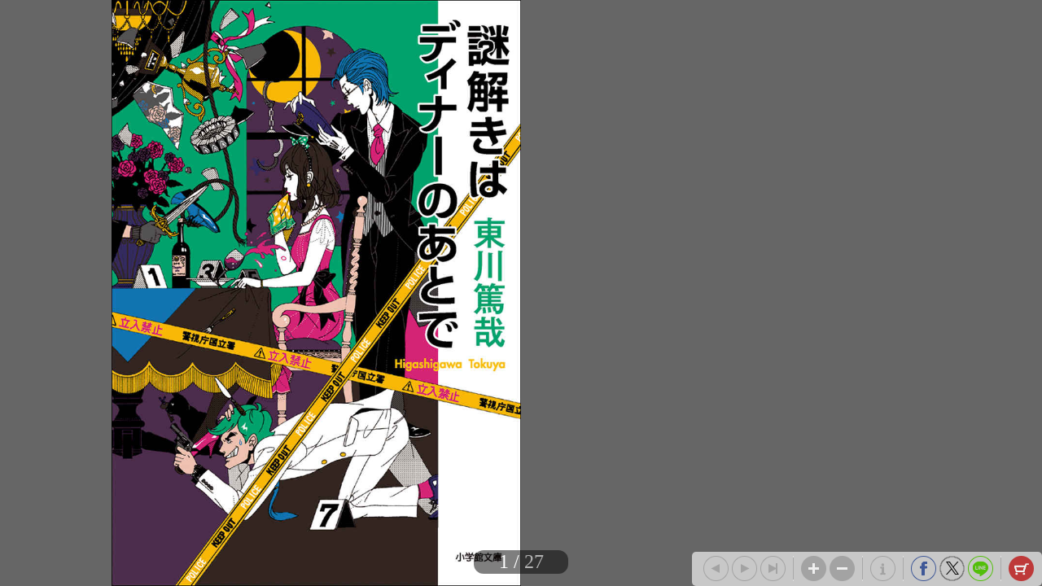

--- FILE ---
content_type: text/html; charset=UTF-8
request_url: https://shogakukan.tameshiyo.me/9784094087574
body_size: 4484
content:
<!DOCTYPE html>
<html xmlns:og="http://ogp.me/ns#" lang="ja">

<head>
    <meta http-equiv="Content-Type" content="text/html; charset=UTF-8" />
    <meta http-equiv="imagetoolbar" content="no" />
    <meta http-equiv="Pragma" content="no-cache">
    <meta http-equiv="Cache-Control" content="no-cache">
    <meta http-equiv="Expires" content="Thu, 01 Dec 1994 16:00:00 GMT">
    <meta http-equiv="X-UA-Compatible" content="IE=edge" />
    <meta name="csrf-token" content="">
    <!-- facebook用 metaタグ ---------------------------------------------------------------->
    <meta property="og:title" content="「謎解きはディナーのあとで」｜推理小説｜文学・小説｜書籍｜小学館"/><meta property="og:type" content="article"/><meta property="og:url" content="http://shogakukan.tameshiyo.me/9784094087574"/><meta property="og:image" content="https://shogakukan.tameshiyo.me/thumbnails/9784094087574"/><meta property="og:site_name" content="http://shogakukan.tameshiyo.me/"/><meta property="og:description" content="国立署の新米刑事、宝生麗子は世界的に有名な『宝生グループ』のお嬢様。&lt;br&gt;『風祭モータース』の御曹司である風祭警部の下で、数々の事件に奮闘中だ。&lt;br&gt;大豪邸に帰ると、地味なパンツスーツからドレスに着替えてディナーを楽しむ麗子だが、難解な事件にぶちあたるたびに、その一部始終を相談する相手は”執事兼運転手”の影山。&lt;br&gt;「お嬢様の目は節穴でございますか？」&lt;br&gt;暴言すれすれの毒舌で麗子の推理力のなさを指摘しつつも、影山は鮮やかに謎を解き明かしていく――&lt;br&gt;２０１１年本屋大賞受賞の大人気ミステリ。&lt;br&gt;書き下ろしショートショート収録！"/><meta name="twitter:card" content="summary_large_image" />

    <!-- ページタイトル -->
    <title>「謎解きはディナーのあとで」｜推理小説｜文学・小説｜書籍｜小学館</title>

    <link href="/css/sbv.css?id=7da05f89c99f407ba0db" rel="stylesheet">
</head>

<body class="show_cart show_info show_final">
    <!-- animate()用ダミー -->
    <div id="animate_dummy"></div>

    <div id="underlay"></div>

    <!-- viewer area start ------------------------------------------------>
    <div id="book_frame">
        <div id="book_pnl">
            <div class="page_frame front_side_pnl" data-page-prefix="0">
                <div class="page_pnl" data-page-prefix="0">
                    <img class="page_img" src="" data-posit="0">
                    <img class="filter_img" src="/img/bookfilter.png">
                </div>
            </div>
            <div class="page_frame front_side_pnl" data-page-prefix="1">
                <div class="page_pnl" data-page-prefix="1">
                    <img class="page_img" src="" data-posit="0">
                    <img class="filter_img" src="/img/bookfilter.png">
                </div>
            </div>
            <div class="page_frame back_side_pnl" data-page-prefix="2" style="display:none;">
                <div class="page_pnl" data-page-prefix="2">
                    <img class="page_img" src="" data-posit="0">
                    <img class="filter_img" src="/img/bookfilter.png">
                </div>
            </div>
            <div class="page_frame back_side_pnl" data-page-prefix="3" style="display:none;">
                <div class="page_pnl" data-page-prefix="3">
                    <img class="page_img" src="" data-posit="0">
                    <img class="filter_img" src="/img/bookfilter.png">
                </div>
            </div>
        </div>
        <div id="wait_pnl">
            <div id="wait_spinner"></div>
        </div>
    </div>
    <!--------------------------------------------------------------------->

    <div id="page_indicator" style="z-index: 200;"></div>

    <!--<div id="float_arrow"></div>-->

    <div id="tb_close" style="display: none; position: absolute; top: 5px; right: 5px; overflow: hidden;">
        <a href="#">
            <img class="tb_close_icon" src="/img/pc_icon2/01-1_viewer_PC/btn_close_normal.png" />
        </a>
    </div>

    <div id="toolbar" class="tb_horizontal" style="z-index: 400;">
        <a href="#"><img id="tb_zero_left" class="tb_icon" src="/img/pc_icon2/01-2_viewer_PC/btn_back_first_normal.png" /></a>
        <a href="#"><img id="tb_left" class="tb_icon" src="/img/pc_icon2/01-1_viewer_PC/btn_next_normal.png" /></a>
        <a href="#"><img id="tb_right" class="tb_icon" src="/img/pc_icon2/01-1_viewer_PC/btn_back_normal.png" /></a>
        <a href="#"><img id="tb_zero_right" class="tb_icon" src="/img/pc_icon2/01-1_viewer_PC/btn_back_first_normal.png" /></a>
        <img class="tb_sep" data-direction="horizontal" src="/img/pc_icon2/01-1_viewer_PC/sep_btn_width.png" style="display:none;">
        <a href="#"><img id="tb_zin" class="tb_icon" src="/img/pc_icon2/01-1_viewer_PC/btn_zoom_in_normal.png" /></a>
        <a href="#"><img id="tb_zout" class="tb_icon" src="/img/pc_icon2/01-1_viewer_PC/btn_zoom_out_normal.png" /></a>
                <img class="tb_sep" data-direction="horizontal" src="/img/pc_icon2/01-1_viewer_PC/sep_btn_width.png" style="display:none;">
        <a id="info_anchor" href="https://www.shogakukan.co.jp/books/09408757?utm_source=tameshiyome" target="_blank">
            <img id="tb_detail" class="tb_icon links" src="/img/pc_icon2/01-1_viewer_PC/btn_information_normal.png">
        </a>
                        <img class="tb_sep" data-direction="horizontal" src="/img/pc_icon2/01-1_viewer_PC/sep_btn_width.png" style="display:none;" />
        <a href="http://www.facebook.com/sharer.php?u=http%3A%2F%2Fshogakukan.tameshiyo.me%2F9784094087574&amp;t=%E3%80%8C%E8%AC%8E%E8%A7%A3%E3%81%8D%E3%81%AF%E3%83%87%E3%82%A3%E3%83%8A%E3%83%BC%E3%81%AE%E3%81%82%E3%81%A8%E3%81%A7%E3%80%8D%EF%BD%9C%E6%8E%A8%E7%90%86%E5%B0%8F%E8%AA%AC%EF%BD%9C%E6%96%87%E5%AD%A6%E3%83%BB%E5%B0%8F%E8%AA%AC%EF%BD%9C%E6%9B%B8%E7%B1%8D%EF%BD%9C%E5%B0%8F%E5%AD%A6%E9%A4%A8" target="_blank"><img id="tb_fb" class="tb_icon" src="/img/pc_icon2/01-1_viewer_PC/btn_facebook_normal.png" /></a>
        <a href="https://twitter.com/intent/tweet?text=%E3%80%8C%E8%AC%8E%E8%A7%A3%E3%81%8D%E3%81%AF%E3%83%87%E3%82%A3%E3%83%8A%E3%83%BC%E3%81%AE%E3%81%82%E3%81%A8%E3%81%A7%E3%80%8D%EF%BD%9C%E6%8E%A8%E7%90%86%E5%B0%8F%E8%AA%AC%EF%BD%9C%E6%96%87%E5%AD%A6%E3%83%BB%E5%B0%8F%E8%AA%AC%EF%BD%9C%E6%9B%B8%E7%B1%8D%EF%BD%9C%E5%B0%8F%E5%AD%A6%E9%A4%A8%0A%E6%9D%B1%E5%B7%9D%E7%AF%A4%E5%93%89%0Ahttp%3A%2F%2Fshogakukan.tameshiyo.me%2F9784094087574" target="_blank"><img id="tb_twitter" class="tb_icon links" src="/img/pc_icon2/01-1_viewer_PC/btn_x_normal.png" /></a>
        <a href="http://line.me/R/msg/text/?%E3%80%8C%E8%AC%8E%E8%A7%A3%E3%81%8D%E3%81%AF%E3%83%87%E3%82%A3%E3%83%8A%E3%83%BC%E3%81%AE%E3%81%82%E3%81%A8%E3%81%A7%E3%80%8D%EF%BD%9C%E6%8E%A8%E7%90%86%E5%B0%8F%E8%AA%AC%EF%BD%9C%E6%96%87%E5%AD%A6%E3%83%BB%E5%B0%8F%E8%AA%AC%EF%BD%9C%E6%9B%B8%E7%B1%8D%EF%BD%9C%E5%B0%8F%E5%AD%A6%E9%A4%A8 http%3A%2F%2Fshogakukan.tameshiyo.me%2F9784094087574" target="_blank"><img id="tb_line" class="tb_icon links" src="/img/pc_icon2/01-1_viewer_PC/btn_line_normal.png" /></a>
                <img class="tb_sep" data-direction="horizontal" src="/img/pc_icon2/01-1_viewer_PC/sep_btn_width.png" style="display:none;" />
                        <a href="#">
            <img id="tb_cart" class="tb_icon" src="/img/pc_icon2/01-1_viewer_PC/btn_cart_normal.png" />
        </a>
            </div>

    <div id="overlay_filter" class="phase1"></div>
    <div id="overlay_filter2" class="phase2" style="background: black; position: fixed; top: 0; z-index: 580;"></div>

    <div id="help_anime" style="position:absolute; top:200px; left: 400px; z-index: 600;">
        <div id="help_container" style="position: relative;">
            <img class="help_hand" src="/img/pc_icon2/05_help/hand.png" style="opacity: 0; position: absolute; top: 60px; left: 100px;" />
            <img class="help_click" src="/img/pc_icon2/05_help/click.png" style="opacity: 0; position: absolute; left: 130px;" />
            <img class="help_left_arrow" src="/img/pc_icon2/05_help/arrow_left.png" style="opacity: 0; position: absolute; top: 80px; left: 30px;" />
            <img class="help_right_arrow" src="/img/pc_icon2/05_help/arrow_right.png" style="opacity: 0; position: absolute; top: 80px; left: 230px;" />
        </div>
    </div>

    <!-- 購入メニューエリア -->
    <div id="buy_menu2" class="ctrl_menu2" style="display: none; background: #F2F2F2; position: absolute; z-index: 580; border-radius: 10px; -webkit-border-radius: 10px; -moz-border-radius: 10px;">
        <div id="cart_icons" style="width: 310px; margin: 20px auto; overflow: hidden;">
                        <div id="btn_buy_realbook" style="float: left; margin: 0 12px;">
                <a id="shop_anchor" href="https://www.shogakukan.co.jp/purchase/paper/books/09408757?utm_source=tameshiyome" target="_blank">
                    <img id="shop_icon" alt="pnl_shop" src="/img/mbl_icon2/03_viewer_cart/btn_shopping-book_normal.png" style="width: 70px;" />
                </a>
            </div>
                                    <div id="btn_buy_ebook" style="float: left; margin: 0 12px;">
                <a id="eshop_anchor" href="https://www.shogakukan.co.jp/purchase/digital/digital/094087570000d0000000?utm_source=tameshiyome" target="_blank">
                    <img id="eshop_icon" alt="pnl_eshop" src="/img/mbl_icon2/03_viewer_cart/btn_shopping-ebook_normal.png" style="width: 60px;" />
                </a>
            </div>
                                    <div id="" style="float: left; margin: 0 12px;">
                <a id="info_anchor" href="https://www.shogakukan.co.jp/books/09408757?utm_source=tameshiyome" target="_blank">
                    <img id="info_icon" alt="pnl_eshop" src="/img/mbl_icon2/03_viewer_cart/btn_details_normal.png" style="width: 60px;" />
                </a>
            </div>
                    </div>
        <div id="btn_buy_cancel" class="btn_menu_close" style="width: 200px; margin: 10px auto; clear: both;">
            <a href="#">
                <img alt="btn_base" src="/img/pc_icon2/02_viewer_cart_PC/btn_cancel_normal.png" />
            </a>
        </div>
    </div>

    <!-- 最終ページメニューエリア -->
    <div id="final_menu" style="display: none; background: #F2F2F2; position: absolute; z-index: 580; border-radius: 10px; -webkit-border-radius: 10px; -moz-border-radius: 10px;">
        <div id="final_header" style="width: 490px; height: 0px;">
        </div>
                <div id="final_cart_icons" style="width: 420px; height: 155px; margin: 0 auto; overflow: hidden;">
                        <div id="btn_final_realbook" style="float: left; margin: 20px;">
                <a id="final_shop_anchor" href="https://www.shogakukan.co.jp/purchase/paper/books/09408757?utm_source=tameshiyome" target="_blank">
                    <img id="final_shop_icon" alt="pnl_shop" src="/img/pc_icon2/04_viewer_last_page/btn_buy_normal.png" />
                </a>
            </div>
                                    <div id="btn_final_ebook" style="float: left; margin: 20px;">
                <a id="final_eshop_anchor" href="https://www.shogakukan.co.jp/purchase/digital/digital/094087570000d0000000?utm_source=tameshiyome" target="_blank">
                    <img id="final_eshop_icon" alt="pnl_eshop" src="/img/pc_icon2/04_viewer_last_page/btn_buy_ebook_normal.png" />
                </a>
            </div>
                    </div>
                        <div id="final_social_icons" style="width: 420px; height: 112px; margin: 0 auto; overflow: hidden; border-top: 2px solid #CCC; border-bottom: 2px solid #CCC;">
                        <div id="final_social_icons2" style="float: left;">
                <div id="btn_final_fb" style="float: left; margin: 20px 5px 5px 5px;">
                    <a id="final_facebook_anchor" href="http://www.facebook.com/sharer.php?u=http%3A%2F%2Fshogakukan.tameshiyo.me%2F9784094087574&amp;t=%E3%80%8C%E8%AC%8E%E8%A7%A3%E3%81%8D%E3%81%AF%E3%83%87%E3%82%A3%E3%83%8A%E3%83%BC%E3%81%AE%E3%81%82%E3%81%A8%E3%81%A7%E3%80%8D%EF%BD%9C%E6%8E%A8%E7%90%86%E5%B0%8F%E8%AA%AC%EF%BD%9C%E6%96%87%E5%AD%A6%E3%83%BB%E5%B0%8F%E8%AA%AC%EF%BD%9C%E6%9B%B8%E7%B1%8D%EF%BD%9C%E5%B0%8F%E5%AD%A6%E9%A4%A8" target="_blank">
                        <img id="final_tb_fb" src="/img/pc_icon2/04_viewer_last_page/btn_facebook_normal.png" />
                    </a>
                </div>
                <div id="btn_final_tw" style="float: left; margin: 20px 5px 5px;">
                    <a id="final_twitter_anchor" href="https://twitter.com/intent/tweet?text=%E3%80%8C%E8%AC%8E%E8%A7%A3%E3%81%8D%E3%81%AF%E3%83%87%E3%82%A3%E3%83%8A%E3%83%BC%E3%81%AE%E3%81%82%E3%81%A8%E3%81%A7%E3%80%8D%EF%BD%9C%E6%8E%A8%E7%90%86%E5%B0%8F%E8%AA%AC%EF%BD%9C%E6%96%87%E5%AD%A6%E3%83%BB%E5%B0%8F%E8%AA%AC%EF%BD%9C%E6%9B%B8%E7%B1%8D%EF%BD%9C%E5%B0%8F%E5%AD%A6%E9%A4%A8%0A%E6%9D%B1%E5%B7%9D%E7%AF%A4%E5%93%89%0Ahttp%3A%2F%2Fshogakukan.tameshiyo.me%2F9784094087574" target="_blank">
                        <img id="final_tb_twitter" src="/img/pc_icon2/04_viewer_last_page/btn_x_normal.png" />
                    </a>
                </div>
                <div id="btn_final_ln" style="float: left; margin: 20px 5px 5px;">
                    <a id="final_line_anchor" href="http://line.me/R/msg/text/?%E3%80%8C%E8%AC%8E%E8%A7%A3%E3%81%8D%E3%81%AF%E3%83%87%E3%82%A3%E3%83%8A%E3%83%BC%E3%81%AE%E3%81%82%E3%81%A8%E3%81%A7%E3%80%8D%EF%BD%9C%E6%8E%A8%E7%90%86%E5%B0%8F%E8%AA%AC%EF%BD%9C%E6%96%87%E5%AD%A6%E3%83%BB%E5%B0%8F%E8%AA%AC%EF%BD%9C%E6%9B%B8%E7%B1%8D%EF%BD%9C%E5%B0%8F%E5%AD%A6%E9%A4%A8 http%3A%2F%2Fshogakukan.tameshiyo.me%2F9784094087574" target="_blank">
                        <img id="final_tb_line" src="/img/pc_icon2/04_viewer_last_page/btn_line_normal.png" />
                    </a>
                </div>
                <img class="final_social_text1" style="float: left; margin: 0 0 0 50px; height: 12px;" src="/img/pc_icon2/04_viewer_last_page/bg_text1.png" />
            </div>
                                    <img class="final_tb_sep" style="float: left; margin: 20px 5px 5px; height: 50px;" src="/img/pc_icon2/01-1_viewer_PC/sep_btn_width.png" />
                                    <div id="final_info_icons" style="float: left;">
                                <div id="btn_final_dt" style="float: left; margin: 20px 12px 12px;">
                    <a id="final_info_anchor" href="https://www.shogakukan.co.jp/books/09408757?utm_source=tameshiyome" target="_blank">
                        <img id="final_tb_detail" src="/img/pc_icon2/04_viewer_last_page/btn_detail_normal.png" />
                    </a>
                </div>
                <img class="final_social_text2" style="float: left; margin: 0; height: 12px;" src="/img/pc_icon2/04_viewer_last_page/bg_text2.png" />
                            </div>
                    </div>
                <div id="final_btn_cancel" class="btn_final_close" style="width: 200px; height: 81px; margin: 0 auto; clear: both;">
            <a href="#">
                <img alt="btn_base" style="margin:20px 0;" src="/img/pc_icon2/04_viewer_last_page/btn_close_normal.png" />
            </a>
        </div>
    </div>

    <!-- pjax -->
    <div id="pjax"></div>

    <!-- javascript がない場合にはこの部分を表示 -->
    <div class="js_alert_filter" id="js_alert_filter01" style="position:fixed;top:0;left:0;height:100%;width:100%;">
        <p> しばらく経ってもこの画面に変化がない場合は、Javascript を on にして再度読み込んで下さい。 </p>
    </div>

    <!-- サポートされていない場合にはこの部分を表示 -->
    <div class="js_alert_filter" id="js_alert_filter02" style="position:fixed;top:0;left:0;height:100%;width:100%;">
        <p> 大変申し訳ありませんが、お客様がお使いのブラウザはサポートされておりません。</p>
    </div>

    <!-- book data area (hidden) -->
    <div id="book_data_area" style="display:none">
        <input type="hidden" class="bookInfo" data-key="book_cd" value="9784094087574" />
        <input type="hidden" class="bookInfo" data-key="bookTitle" value="「謎解きはディナーのあとで」｜推理小説｜文学・小説｜書籍｜小学館" />
        <input type="hidden" class="bookInfo" data-key="bookHash" value="9e86b3f1e40b116f88f269a64bddc9da" />
        <input type="hidden" class="bookInfo" data-key="openAspect" value="right" />
        <input type="hidden" class="bookInfo" data-key="coverMonoFlg" value="1" />
        <input type="hidden" class="bookInfo" data-key="rawImgHeight" value="1200" />
        <input type="hidden" class="bookInfo" data-key="rawImgWidth" value="840" />
        <input type="hidden" class="bookInfo" data-key="vol1_cd" value="" />
                <input type="hidden" class="bookInfo" data-key="imageCodes" value="0" data-pageNum="0" data-posit="0" />
                <input type="hidden" class="bookInfo" data-key="imageCodes" value="1" data-pageNum="1" data-posit="0" />
                <input type="hidden" class="bookInfo" data-key="imageCodes" value="2" data-pageNum="2" data-posit="0" />
                <input type="hidden" class="bookInfo" data-key="imageCodes" value="3" data-pageNum="3" data-posit="0" />
                <input type="hidden" class="bookInfo" data-key="imageCodes" value="4" data-pageNum="4" data-posit="0" />
                <input type="hidden" class="bookInfo" data-key="imageCodes" value="5" data-pageNum="5" data-posit="0" />
                <input type="hidden" class="bookInfo" data-key="imageCodes" value="6" data-pageNum="6" data-posit="0" />
                <input type="hidden" class="bookInfo" data-key="imageCodes" value="7" data-pageNum="7" data-posit="0" />
                <input type="hidden" class="bookInfo" data-key="imageCodes" value="8" data-pageNum="8" data-posit="0" />
                <input type="hidden" class="bookInfo" data-key="imageCodes" value="9" data-pageNum="9" data-posit="0" />
                <input type="hidden" class="bookInfo" data-key="imageCodes" value="10" data-pageNum="10" data-posit="0" />
                <input type="hidden" class="bookInfo" data-key="imageCodes" value="11" data-pageNum="11" data-posit="0" />
                <input type="hidden" class="bookInfo" data-key="imageCodes" value="12" data-pageNum="12" data-posit="0" />
                <input type="hidden" class="bookInfo" data-key="imageCodes" value="13" data-pageNum="13" data-posit="0" />
                <input type="hidden" class="bookInfo" data-key="imageCodes" value="14" data-pageNum="14" data-posit="0" />
                <input type="hidden" class="bookInfo" data-key="imageCodes" value="15" data-pageNum="15" data-posit="0" />
                <input type="hidden" class="bookInfo" data-key="imageCodes" value="16" data-pageNum="16" data-posit="0" />
                <input type="hidden" class="bookInfo" data-key="imageCodes" value="17" data-pageNum="17" data-posit="0" />
                <input type="hidden" class="bookInfo" data-key="imageCodes" value="18" data-pageNum="18" data-posit="0" />
                <input type="hidden" class="bookInfo" data-key="imageCodes" value="19" data-pageNum="19" data-posit="0" />
                <input type="hidden" class="bookInfo" data-key="imageCodes" value="20" data-pageNum="20" data-posit="0" />
                <input type="hidden" class="bookInfo" data-key="imageCodes" value="21" data-pageNum="21" data-posit="0" />
                <input type="hidden" class="bookInfo" data-key="imageCodes" value="22" data-pageNum="22" data-posit="0" />
                <input type="hidden" class="bookInfo" data-key="imageCodes" value="23" data-pageNum="23" data-posit="0" />
                <input type="hidden" class="bookInfo" data-key="imageCodes" value="24" data-pageNum="24" data-posit="0" />
                <input type="hidden" class="bookInfo" data-key="imageCodes" value="25" data-pageNum="25" data-posit="0" />
                <input type="hidden" class="bookInfo" data-key="imageCodes" value="26" data-pageNum="26" data-posit="0" />
                <input type="hidden" class="bookInfo" data-key="imageCodes" value="27" data-pageNum="27" data-posit="0" />
                <input type="hidden" class="bookInfo" data-key="imageCodes" value="28" data-pageNum="28" data-posit="0" />
                <input type="hidden" class="bookInfo" data-key="imageCodes" value="29" data-pageNum="29" data-posit="0" />
                <input type="hidden" class="bookInfo" data-key="imageCodes" value="30" data-pageNum="30" data-posit="0" />
                <input type="hidden" class="bookInfo" data-key="imageCodes" value="31" data-pageNum="31" data-posit="0" />
                <input type="hidden" class="bookInfo" data-key="imageCodes" value="32" data-pageNum="32" data-posit="0" />
                <input type="hidden" class="bookInfo" data-key="imageCodes" value="33" data-pageNum="33" data-posit="0" />
                <input type="hidden" class="bookInfo" data-key="imageCodes" value="34" data-pageNum="34" data-posit="0" />
                <input type="hidden" class="bookInfo" data-key="imageCodes" value="35" data-pageNum="35" data-posit="0" />
                <input type="hidden" class="bookInfo" data-key="imageCodes" value="36" data-pageNum="36" data-posit="0" />
                <input type="hidden" class="bookInfo" data-key="imageCodes" value="37" data-pageNum="37" data-posit="0" />
                <input type="hidden" class="bookInfo" data-key="imageCodes" value="38" data-pageNum="38" data-posit="0" />
                <input type="hidden" class="bookInfo" data-key="imageCodes" value="39" data-pageNum="39" data-posit="0" />
                <input type="hidden" class="bookInfo" data-key="imageCodes" value="40" data-pageNum="40" data-posit="0" />
                <input type="hidden" class="bookInfo" data-key="imageCodes" value="41" data-pageNum="41" data-posit="0" />
                <input type="hidden" class="bookInfo" data-key="imageCodes" value="42" data-pageNum="42" data-posit="0" />
                <input type="hidden" class="bookInfo" data-key="imageCodes" value="43" data-pageNum="43" data-posit="0" />
                <input type="hidden" class="bookInfo" data-key="imageCodes" value="44" data-pageNum="44" data-posit="0" />
                <input type="hidden" class="bookInfo" data-key="imageCodes" value="45" data-pageNum="45" data-posit="0" />
                <input type="hidden" class="bookInfo" data-key="imageCodes" value="46" data-pageNum="46" data-posit="0" />
                <input type="hidden" class="bookInfo" data-key="imageCodes" value="47" data-pageNum="47" data-posit="0" />
                <input type="hidden" class="bookInfo" data-key="imageCodes" value="48" data-pageNum="48" data-posit="0" />
                <input type="hidden" class="bookInfo" data-key="imageCodes" value="49" data-pageNum="49" data-posit="0" />
                <input type="hidden" class="bookInfo" data-key="imageCodes" value="50" data-pageNum="50" data-posit="0" />
                <input type="hidden" class="bookInfo" data-key="imageCodes" value="51" data-pageNum="51" data-posit="0" />
                <input type="hidden" class="bookInfo" data-key="imageCodes" value="52" data-pageNum="52" data-posit="0" />
                <input type="hidden" class="bookInfo" data-key="initPageNum" value="0" />
        <input type="hidden" class="bookInfo" data-key="maxPageNum" value="52" />
    </div>
    <script src="/js/sbv.min.js?id=b6490f094c0e06101898"></script>
</body>

</html>

--- FILE ---
content_type: text/html; charset=UTF-8
request_url: https://shogakukan.tameshiyo.me/images/9784094087574?base64=1&trgCode=1&hash=9e86b3f1e40b116f88f269a64bddc9da
body_size: 151153
content:
/9j/4AAQSkZJRgABAQAASABIAAD/7QAsUGhvdG9zaG9wIDMuMAA4QklNBCUAAAAAABAAAAAAAAAAAAAAAAAAAAAA/+EAGEV4aWYAAElJKgAIAAAAAAAAAAAAAAD/2wBDABQODxIPDRQSEBIXFRQYHjIhHhwcHj0sLiQySUBMS0dARkVQWnNiUFVtVkVGZIhlbXd7gYKBTmCNl4x9lnN+gXz/2wBDARUXFx4aHjshITt8U0ZTfHx8fHx8fHx8fHx8fHx8fHx8fHx8fHx8fHx8fHx8fHx8fHx8fHx8fHx8fHx8fHx8fHz/wAARCASwA0gDAREAAhEBAxEB/8QAGwABAAIDAQEAAAAAAAAAAAAAAAQFAgMGAQf/xABPEAABAwIEAwQFCAgFAgYCAAcBAAIDBBEFEiExE0FRBiJhcRQyUoGxIzM1QnKRocEVFlNUYnOS0SQ0Q5PhVfAlRGOCovEHsmSjwuImNoP/xAAaAQEAAwEBAQAAAAAAAAAAAAAAAQIDBAUG/8QANhEBAAICAQMDAgUDBAICAwEBAAECAxExBBIhE0FRIjIzQmFxgRQjUgWRofCxwWLRQ+HxNBX/2gAMAwEAAhEDEQA/[base64]/GKN/[base64]/6UcPq5P8AKT0Om/YR/wBKHq5P8pPQ6b9hH9yHq5P8pPRKb9hH/Sh6uT/KT0Sm/YR/0oerk/yk9Epv2Ef9KHq5P8pPRKb9hH/Sh6uT/KT0Sm/YR/0oerk/yk9Dpv2Ef9KHq5P8pPRKb9hH/Sh6uT/KT0Sm/YR/0oerk/yli+mpI2F74Yw0bnKia5Mtp1Ey1wRQyG7qVjY3i8RLfWA3RvljLjrE90t3odN+wj/pRz+rk/yk9Dpv2Ef9KHq5P8pPRKb9hH/Sh6uT/KT0Om/YR/0oerk/yk9Dpv2Ef9KHq5P8pPQ6b9hH/Sh6uT/KT0Om/YR/0oerk/yk9Dpv2Ef9KHq5P8pPRKb9hH/Sh6uT/KT0Sm/YR/ch6uT/ACk9Epv2Ef3Ierk/yk9Epv2Ef9KHq5P8pPQ6b9hH/Sh6uT/KT0Om/YR/ch6uT/KT0Om/YR/0oerk/wApPQ6b9hH/AEoerk/yk9Dpv2Ef9KHq5P8AKT0Sm/YR/wBKHq5P8pPQ6b9hH/Sh6uT/ACk9Dpv2Ef8ASh6uT/KT0Om/YR/0oerk/wApPQ6b9hH/AEoerk/yk9Dpv2Ef9KHq5P8AKT0Om/YR/wBKHq5P8pPQ6b9hH9yHq5P8pPRKb9hH/Sh6uT/KT0Om/YR/0oerk/yk9Dpv2Ef9KHq5P8pPQ6b9hH/Sh6uT/KT0Om/YR/0oerk/yk9Dpv2Ef9KHq5P8pPRKb9hH/Sh6uT/KT0Om/YR/0oerk/yk9Dpv2Ef9KHq5P8pPQ6b9hH/Sh6uT/KT0Om/YR/0oerk/yk9Dpv2Ef9KHq5P8pPQ6b9hH9yHq5P8AKT0Sm/YR/wBKHq5P8pPQ6b9hH/Sh6uT/ACk9Epv2Ef3Ierk/yk9Epv2Ef9KHq5P8pTcJoKOXEI2SUsTmkG4LUb9Pkva+pl0n6Dwv/p9N/thHpH6Dwv8A6fTf7YQP0Hhf/T6b/bCB+g8L/wCn03+2ED9B4X/0+m/2wgfoPC/+n03+2ED9B4X/ANPpv9sIH6Dwv/p9N/thA/QeF/8AT6b/AGwgfoPC/wDp9N/thA/QeF/9Ppv9sIH6Dwv/AKfTf7YQP0Hhf/T6b/bCB+g8L/6fTf7YQP0Hhf8A0+m/2wgfoPC/+n03+2ED9B4X/wBPpv8AbCB+g8L/AOn03+2ED9B4X/0+m/2wgfoPC/8Ap9N/thBCxnB8OhweskiooGPbC4tcGAEGyD5u1pc4NGpJsEmdeRPxgltY2K/zLGs8uaw6fzTfy0vzpvxoGSmoak6ukiyuPUhZ9P8ATa9PiU5PMRKPghti1N9padT+FZXH90Pce+mKn7SjpvwamT7pY4ZTipqoInDuF2Z/kFbNeaUmYKRuYh7LVmXGBUDQCUZQOQBUVx9uHtn4Jtu22VfFwsZmbyDs34XU4Ld2OJLxq0tlMz0fD5Ks/Pzu4cPUdSqXnvyRT2jzKYjVds8dkME9LTsJBpo27dd1Tpo7q2tPvKcniYj4bauSJlVHiTmg8SHMwW0Mmyrji00nF8T/[base64]/[base64]/DI2NxKmIaPXWXUfhWWp90PcXja/FaknU5/yTp/wal/ulGjbwnZoyWm1rgrWYifEqtZhaGktGvJWRpLxACWpbKb/KRNdfry/JYYPFe34la3mdvKMNdU07JXHgxuLrE6ADUqcsapaY5krzG2FZI2uqpKhwIznujoOStip6dIqWnunaVCxtbhclHa80F5IvEcwsL/ANrLF/afErR9Vde8KM6FdjFk7SwuD5ILXB4m08U2Iy2DYgWx35vK5OonvmMUe/P7Ncfj6peUskVbTeiVRDZnEmGY9TyKm9bY7d9OPeCJi0alXVNNLSzOinYWvbyXRS9bx3VZzExOpalZDfTMzOcbXIFgPHkkphZ4l/4dhsWHg/LSfKTEfgFxYf7uScvtHiGlvpr2qVdrJkBZpNgQdEGKDa8ZImtvq7Uj4IPZRlhiad90S0ohLik/wzYwT3X3d4qJUin196fhsN3GRw0bo1Ic3WZNRFIWKl5wg8e9sbS55sAia1m06h7V4XPJE1sZc6vNntha63DZ49SUetiwVpXUtMEj7ZJm2eDluNiRy80cWfp5x/VHDcjlYmVglERdZ5FwEW7Z7e72ZIq1zyFgDWAGR3qj81MRt1dL01uov2xw1Ud2vna5xc7MDcpMalv/AKjhrhyRWvGklQ84QEHj2NeAHtBsbi/JExMxw9RAgICAgICAgICAgICAgICAgICAgICAgICAgICAgICAgICAgICAgICAgIJ+CfScXkVDo6b8R1il6ogICAgICAgICAgICAgICAgICAgr8e+g67+Q74IOMELaPAYquABtQe5I7q1wuFnekX8StE6VQIsAA7+kqw9v/C/+kpuBso52xYhC+S7Y2Ou42KzyxNscxC1Z1O3tdUMmxKd8Zux7rtNlGGs1xxElp3bbX9/3LVBr0P3INrpmPpoYH/JyRutHIRoWnkVl2zW83jzEp3uND3wRRmGF3Flf85IRYNb0aFERe9u63iI9jxEahpzAc7LZVq9KfT1TJYXWczUFRakXrNZ4N6ncJFQyCvcJqXLDKdXxONhfqCsqTbF9N/MfK06t5hoipeIBNPKyOInU3ufcFpa+p1EblWI95Z19Y2oyQUzDHTx6MZ1PU+KrixzXdreZlNrb8Rwj1HdeGj6gt71sosabEYKmLgYqwyACzJh6zf7rkvhtSe7F4/[base64]/6jh0UPVwYYxxueVtFFwsznZnSuIMkjDck/wfmjpQcVw4VMZmgjHHbYua06PH8Hj1Q1vxKpjl+UMLjdzefXrfxUvKz4Jx+Y4Y1UHGaC1oL2G4vz8EOmzRivu0bieWuN8oAfG7iN5sduPera+HtZf9NxZq9+GdbZQhzi6WQWe7YHkOimI07ei6eMGLXv7vWdytPR7Pgos87/AFjH4rdIVXgCAgIgRIgICAgICAgICAgICAgICAgICAgICAgICAgICAgICAgICAgICAgICAgIJ+CfScXkVDo6b8R1il6ogICAgICAgICAgICAgICAgICAgr8e+g67+Q74IOffTv8A0JSOiaO/TRv15uZY/C6raO6JhMTrynxGOSJkjWts4AjRfOzuJmJd8amNs8rfZb9yjcp0rZ3HDqiWeSESUslnEgAljvJdVY9asVidWhlP0Tv2e0zhiFQydkHDp4r5S5oBe7yS8elWazO5kj6537LDIz2G/wBIXLuflrqHuRnsN+4Jufk1CBiLWRTU1U9reDE4h/d2B5rowzNq2pE+ZZ3jUxJR8KqrZqmNrHQhojY4DR3VMndSkUnnkrq07hNMcQBJjZYanuhYbtxtpqHA10omrJpGgAOcbAL6HHXtpES4LTudtcJAla52wIurW8xKI5WmIwiGCqLmBueccPTcW5Lkw27prqfZpaNRKsgHfLuTBddjJrJJJJ1JQbo6OaSKSRrO7G3M6/S9kCiyelRiQgNJsSdgq3iZr4THLPEJI3VJZDbhRjI0gb25/eq4qzFfq5lNpjfhFWir1ttSSQeSDxBtHcgJtq82B8ECnAMlzs0XKDUTc3Qet9YXQTYYy+VrG8ngi3RQjJbtpMr4qXhvEGmbO6SNsbc5D2/J+2TsEd3SY4ndpdHT0wp8z3ZzO7WWRhuRpoGeHVQ9Bv1G4c3Lb5sg5Psdb80GuaRlNC6WZxiZGLlzToz7HW/NSOdrC2urm1LIhTtZtY+v4o4Ooz1mOyPLJHAjztELxM0WBNngfFTEvX/0zqppf07T4ltV30rU+wlhd42UTw83/[base64]/bCSsF1NjUz53Mo4M173Lmi/eGoC7umrFY9SzDJO/ph7gtW/[base64]/d9VujR4IPWHJC93N3dQakGyEB0gBSUws8OjzVIkOmVu3iohydZbVNfK0UvML21OyCZhMJ9IBe0tdGDI9w1cCdAAOegKh7WOvZSIXIBaR3cmUn1BfJf2et+aNFfV4pHSu4UDBJUsNixh0h8j481LO+StI3ZVSukqXNdUODsmrWAWYzyCPOy9Ra/[base64]/EdYpeqII1XXUtEGmqnZCHaAuNroIGI0wxmmEmH17mPaDldE/unzQcZBj2K4TWPjllc8sdZ8cmoQd7hGJw4rRNqIdDs5p3aeiCcgICAgICAgICAgICAgIK/HvoOu/kO+CDicJl4LWHixU73Nyxkna4+sOYK5L2tS3dXz8tYiJjUr7C4pYKCOOZoa9pNwNt+S8vqLRfJNqunHExXUva+rNLCTGwyTEHKweHM+CjFj77efEJvbtjwiYRA+Umsnc8l5zMDtBe2pstuovFf7dWeON/VLXiJlpa5sjL8O/[base64]/WOjUGpBun7jWR82i58yg0oN0A9Z43aolMLLCfnphe4sLKXF1vELNHnMJRma1gNjI4Mv5myNsFe7JESvMMhyQvmffO8kl/NgFgMvUaaqHsItbiJ7kdA5rC0m72i4YOjD1PMqXPmz1x+I8yrmRtjblYLDc+JR5drTed2ZIqICAgj05Bi02ubLSOH2nS79Gu/hZYE3iY3ELXEcZefDkq2Y9bbxFXRV+LUtBdsj80triJmriqvNtMVjcqCbGsQqXkhwpozsxou4eZRxZOr14ogPjEshkmc6V55vddHNfPktzL1rQ0WaAB4BGMzM8vUBAQEDdBg+WOP15Gj3otWlrcQxNVF7V/IKdS1jp8s+zW+vhY25DreSaX/pMrU3FYXuDWseSUTHSXn3bBXM5xvCaTPR5GwVcR5keYTTOemyx7Mm1ELnWEgv0KhnbDevMNm4uNR4IzEBAQEBAQEBAQEBAQEBAQEBAQEBAQEBAQEFxSxUdHhLsQq4zIBqRa9uSPR6fDWa90o36y4F+6u/oCOn0qfB+suBfurv6EPSp8H6y4F+6u/oCHpU+GUfanBYnh8dO9rhsQxCMdY8xDd+umG+zN/Si5+umG+zN/Sg3RYlh/aaCoomtf6l+8NvEIOIoq6qwTEHGJ1nMcWvadnAckFz2nw99eIMWoY3SRzMGcNFyD1QWfYiiqKalnknjdG2RwyhwsT7kHUoIOK4pBhMDZqgOLXOyjKLoKn9dcN9mb+lA/XXDfZm/pQSqHtFT4m6WOhje6ZjMwa/QH3oILO2UMdU6CupZadzTZx3y+aC/dX0raZtS6eMQv8AVeToUFa3tThj6yOnjlc8vdlzBtgCgl43iLsLw59UyMSFpAyk23Qc5T9t5pqiKI0TAHvDb5zpc+SDocXxmHCGRPnY9zZHWu3kgxoe0GHV8jY4J/lHbNcCCgtEBBX499B138h3wQfNxWzsp478NwDSxuZtyAspxV3tfunSypMa4Yia+olDRGeIXC/e5ALlydNvc6hpXJr3KaShmkFTiFSwvIPdbe581F4yVjtx1I7Z82lcjGsPDbRy5suga1q446TNM8NvVrCrrKh9c4GYWY03Ywch49V6mHp64o/[base64]/O/gqf3f05/[base64]/2wyENfOwOp4GtadnOdf8Fzz1WGs6mXoY/wDT55tLRLQ179JI5CB7J0V46jDP5nVXpK04qjPp3wn5SFzfMLat62+2dtddvsx8lcaqr5hyiUTwh0nz7VWOVK8rFXaCDwgHcBB6y7XgscWnz0UahnbFS/MLSOgxUkHgNe0jmbfiqTarmt0NZ+3wPEkX+YifCb27w0URLiydNkp7ClziAgICAgICAgICAgICAgICAgICAgICC0r/AP8A0yX7P5o9bp/w4cDld7J+5G5ld7J+5Ayu9k/cgZXeyfuQMrvZP3IGV3sn7kHRdiS5uN21AMbr+KB2iwKt/TE0lPTvkjmdmaWDmeSDssBopKDCYKeYgvaLuHS/JBYoCDne2dNPVYbGynidI4SXIaLoOJ/Q2Jfuc39KB+hsS/c5v6UHRdjKCrpcSldUU8kbTHYFwtzQedvKFrJYKxjbF/cfbnbZBW4E91dSVeFSEua+MyRDfK9uunmgpAXRvvs5p+4oO6xmr9O7GMnvcuDc3mDYoOKoP8/TfzW/EIOm7ezh1VTQA6saXEeaCB2NpzNjkb7HLE0uJ+CD6QgIK/HvoOu/kO+CD5iGOmjiZGwk6+9Vm0V5TEbeNqHRwywhrS2S1yRqLdFE0iZi3wneo08p6d1Q/K3Qcz0V1VvDCyBmVg8zzKDYgIINdLme2BupO/[base64]/H0tY828yrnOLjdxJPUo7IiI8QlUWJVNC+8MhtzadQVlkw0yR9UL1vNeHV4XjUNewMeRHP7F9/JeRn6W2Kdx5h1UyRblZuAcLOAI6Fc0TMeYaIc+F0s5JLMjurdF1Y+sy08b2pOOsqTFsJkpqV8jHiSMb8iF6OHrK5Z7ZjUsL45rG1HS/PtXXHLGvKxV2ggICC97PVsjnmkeC9gGZrvZ8FleI5TX4XrgHNLXAOaeRFwsl1DjVPFQsY+mY5rpHbX7oWlNy5cvTY7+2kCGqZJo7uP6Hn5K+nl5envj/WG9Q5xAQEBAQEBAQEBAQEBAQEBAQEBAQWtDijael9Hng4rBtp8UdmHqOyuphv8A0tRf9PH9A/sjb+rr8H6Wov8Ap4/oH9kP6uvwfpai/wCnj+gf2UH9XX4bqSto6qobC2ha0u5lg/si9Ooi9tRCz9Epv3eL+gKXQeiU37vF/QEHrKeGN2aOKNjurWgFBtQEBAQcb2k7RV+HYq6CnewRhgNi26Cq/XDFf2kf9AQP1wxX9pH/AEBBlH2xxMSNL3Mc0HUBo1CCfX9pcNxinNLWQTQsOokBBLT5ILTsxglHRtNZT1Aqi8Wa8CwA/ug4zH6X0TGamICwz3FuhQWVO+X9TKqKRjmhkzSwkaEFBSYfriFN/NZ8Qgse1L55cankliext8rMzbXAQX3YKkLYKiqI9chg8gg69AQV+PfQdd/Id8EHzePD3voYqkO+cl4drfisZyxF5p8RteK+Nt3orYHVlH68mZoDiNhzKiszk7bxwTHbuEqKJsMYYzYfit1GaAgIKx9NPVTPlY2zchkB/[base64]/O7TRrdAFKGMbC94aEHsz+I+4FgNAPBBggDdBLcSIz1bp5hQskYRG0udISC4aAdFert6Osbm3usHtlzXjc23NrgrO6e/e6ykYVj/wCiJzT1LT6O83IBvkPUeCpLzOprEW41LKtZDSVOaGVrqOccSJ19jzCh5HU4ZtMWrHmUbjveSIoj9p2gUxEtsP8ApWW/m/hix0ryflhpvlbop7Yd9P8AS+n4mZl67jDedoHiFPamf9Jw87ko6l1G97qefNK7d5bmPkOijUNPQ6bFGptplLUV1aTxJ5sv8T7D7go8OPL1fS4/FImzFlFEHB7xncOZ6qHm5esvkjtjxCQjjEBAQEEKtxFlPdkdnSfgEdOHp5v5nhSzTPneXyOuSj0q0ikahrRYQEGTXOY4OYS1w1BHJJiJ8Dr8DxgVsYhncBUN2/[base64]/Xlv7iP6kNQfry39xH9SGoP15b+4j+pDUH69N5UP8A8kNQ9/XsfuX/AM0D9ex+5f8AzQP17H7l/wDNA/XsfuX/AM0HRYJif6WofSeHw+8W2vfZBYoCDl+0HZ2KtrTWT1zKdrgGgPsPxQVP6r0P/Wqf+of3RLOPsvhuvExmHwyub/dBKouyuHuqWOp8TEzoyHZW5SiEXtlgjKV4r6ZmWOQ2kaNg7r70EbsdWzU9bLGw3iMTnuadrgXBQZv7VsdUGd+FUzpts51KDRi/aioxSj9FMMcTCbuym97IKON7o5GvYbOaQQfFB00nbKSeHhVNBBM0izg43BQTez/aQzVkFBDRRQQuJ9QnRB2KAgr8e+g67+Q74IPnMWKTU9NDTtDCyN4kFxuVhbBW1ptPv4Xi8xGkygkFdUS8adsM73FxL2d0jz5K9YrjrERwid2naZHQVU1+AIZ28jFJe/uK0Q1ywTwuDZaeVhJsLs3Qamua++Ug2NjbkiGNQXCB+QEutpZEsYJ3xYdx2yNc8xmHghuuXquK1Ytk7ZjxztpEzFdq+or5qmmggky5YRZpA1XRTFWlptHupNpmNIi1VSqZoDc/VRK0NU1y7MRoUhEvXHhwhlrF2rvLkpQ0oCCfTOip6aqZLYyOjGQdCsckWm1dcLxMREotPTy1UzYYGF73GwAWyjtsMwuLDadzGgPkeLSSXtmd+z8B4qEpxDQ1xLQAGBnrHT/0/L+JByGNVQfRUMUQLAGvc5nS5/FBSqUNjXcNjgPWdp5BBrQEHrRmcAgmZHzFrG2u45TfkoL27KzaVhDhjIRcSO4vJw2ClwV67JS8WqSyzcMstwpuROzvJX3t9Bi6uvUU/tzqyspYzLiETJebxmv0vqqS4Lb39XKxkDo3RyAkwiQnIdm35j7grRGvL0KY/S7bx/Lc/NUPdFG4tY31nj4BTM+zDr+u9H6Kcs20jWiwkeB0uq7l4/8A/wBLqNaiXraSFpvkzH+I3UOe/U5r/dZuDQ31WgeQRhMzPIiBAQEBAuNRcXG+uyCrxDEiCYqc+BePyR3YOn/NdUkkm53R3vEBAQEBBshlfBKyWM2ew3BUWrFo1KYnU7h3WGVoxCjZMLB2zgORXgZsU4r9rupbujbHGTbCqj7Kt034tUZPtlyeBfS9P9pet1P4VnLj+6HY1lHFWR5JBZw9V3MLyMGe2G26uu1YtDmqmnkppjFKLEbHqOq9/Hkrkr3Vc0xMTqWpaIEHpc4gNLiQNhfQIPEDmgICDKKV0BJZqDu3qomHPmwVyx+qwjkbK0OYbj4Kjx7Umk6syRUQEBAQEBAQEBAQEBAQEBAQXXZv56f7IUO7o+ZcTWUFW6snIppSDI76h6qXe0/o6s/dZv6Cgfo+s/dZv6CgHD6wC5pZv6CgjEWNjugboJIw+sIBFNLY/wABQP0dWfus39BQP0dWfus39BQd/wBjYpIcFDZWOY7iO0cLFBfICDmO3f0VF/[base64]/konevCfd0Etbh8GLTTBxex0GXujS9tl58Y8tsUVnnbabVi20I4hTtw+nhjhfG9r7ue3Qlt9gVvGO/qTffspNo7YjST+mahtXJBDUVbKd7LBru87bxV6zeKbmYmUTraZA2gxVrWUHyGINZqy1mSW/Naxv3VVtaZYGyxzRuiexneadwToFIwOKxxtJbARIaYQgnl4rl9CZnzPje2nf/wCFQutk9a0ucAOaCYQGsDAL30sqrBF76Xv+KCPO12YuJuDzVkTDUiG2EWvI7Zu3iUGskucS46ncoO3wbD4aShzQjjGdlnSh1s5/Zjp5qErFzT3u4fV4d82//pf/ANyDVVHLC4AFpc0QAg3tf/[base64]/[base64]/Fq6Mn2y5Xs/8AS8HmvW6r8KXLj+6HbrwnciYhRNrIbbSNHcP5Lq6bqJw2/SWd690OZc1zXFrgQ4GxB5L34mJ8w5nikEBAQEBAQeskdC8vjFyfWHVRMMM2GMsanlYxvbIwPYbgqjxrVms6lkiogICAgICAgICAgICAgICCRR1ktFLxIiLkWIOxRpjyTjncLD9Yqj9jH+KOj+rt8H6xVH7GP8UP6u3wfrDUfsY/xQ/q7fCZhmKTV1QY3xsa0NuSLo2w57ZLalwGOlhxmrMTcreIdLWR1t/ZenFTjlO1zQ5rSXEEaaBB9PQEBAQEBBU9ocQp8OpGSVNKKlpfYNNtPHVBzv61YX/0Zv8A8f7IJeFY/h9biMNPFhbYnvOj+73fwQcjir3SYpVOebuMjrn3oLnDOyFRX0UdSahkQk1a0tJNkHuI9j56CikqfSY5BGLluUjRBQ0Mjoq2B7DZzZGkfegs+1rAzH6i1+8GuPmQEFKguezOL/ovERxCeBL3Xjp0KD6Y1wc0OaQQRcEc0HqAgr8e+g67+Q74IPlKCzwP0f0mUVLg1picATtdc3U9/[base64]/8r/8AuQQ62ZkT3TuNvQ4T4ZXHRrPG3VBwxuTmdrc33Uoeak2A9yCXTYdNObkZG9XIwydRSn6rSnw2CAgkF7hzcjhv1N7+OEtHOg4rfLCAbd4lJdvRfdKLSPLKkPYx0hcNAOqrNorG5dmbFOWvbC5MD2/5moZCB6wbu08hr+S5J6qZ+ypToMcfdO2PAhvrXuZr3rkdw9PFV/qM3+LT+kwS2QTVGETPrGGOdhaGzR7HwseZWuPqYvbtmFq9P6caqyrq6k/QFNS0zg0OkvKwmzm87H3ldcc+WmKsRkjv8aYSw1mEcLEHGnkcW3bEdXMB5gc1E2TmzWyz+iVSdrZ5TlEMMpAuQ0kH8UcVs3Z5vGlrB2kw2oaWzScGQetHINf+Ua1mLRuFBitRQvnc/DIXtlJ7xtaN3uRTJirkjUofFnO+Ro8NUYR0lI5nbWYWuJMjnPv7R0+5HTWla8QzDQ3RoARd6iBAQU9dFwqg2Fmu1CCMgICAgICAg2QSmGdkjd2OBCravdWYlMTqdu2xR4mwWZ42dGHLxMEduaIdl/NNuWwEkYvT26r1eq/Cs5sf3Q7heC7hBSY7S2cKlg0do/[base64]/FHpdLTVdz7vnkshllfI71nuLj70dbqewVNnq6ipI0Y0NHmUHdICAgICAgpO1GGVGKULIaYNLmvzHMbIOV/U3FPZi/rQTMJ7OYrhuIRVXDjeGbtD90FxHgNJUVDnVOFiPNdxfxb6+SCXW4nh+AUrIXG2VvcibqbIOQxjtXU4lE+niYIYHaEbucEFdglDJX4lDGwHK1wc93JoHMoLPGYRiL8RxQH5CJzYoiPrEaIOfiaHSsa7YuAKCRilC7Dq6SnfysWnqDsg6fsl2hAyYdWO8Ink/gUHaICCvx76Drv5Dvgg+UoCC3EEJ7NmW7eKJveOS5JvaOo17aa6js2s6Skpoa/Di0svwSXG41K5smS9qX/dpFYiYaYqSlZBizpHN0cWtN9ueivbJebY4hWKxqyHVUTI+z9LO3Lnc8lx5m62plmc9q+ytqxFIlTrrZJWG0UmI1sVLEbOedzyHVB1NV2Nkp4HOo6jivAvke21/IqExLmI2OkLY2i7nnL5lRMxWNynW/C5joZnvqKiiqGxNoWhgzbP0uVhjpGTH9futadW8IjXUuKu7uWmqiNW/UkP5FV+vBz5r/AMwt4v8ApKHIx8cjo5GZXjQg8/BdFbRaNwpMa5RZWBru7sVaFZY5i1pAPrb6KUOq7M2OGSDIAXPy3JvxL/UHQ+KhK3leyPMXZXG2SzRcn/0rdf4kHP4lJVVjXU3BML+Jd8Z/0wBZoPXa6lnky1xxuUOPBhoZZfMAI47dZ/[base64]/9j5YT7yt6GfBW0Qp6ijlYTq6QDXN4FdWpJwZNea+Ed1LRtL3U9VFWMe67oJgWP8Ac7qjOKTWNaYywx8Hj0cvGiGj4/8AUiPiOY8VA0ggi42UoeoCAgICCFibmcENNs97hBVoCAgICAgICDrmSGXsqSdxHb7l5Ex29U64neJQ4F9L0/2l39V+FZhj+6Hc814LuEGueITwPids4WWmO/p3i0eyto3GnJOYY3uY7dpsV9LExaNw5HikYPzHloqW2iWsAnZVQ3NJPrBaRv3S9UpEDZB5leR6pF9G3GrleKS57Z6xOo8sm3gaGFxmeNAOTVaKxTjzLln65mdahlwwO9MS5x+o1X7feyvdPFWbpHNADbNPRouVabT7KxENTiXbRmR3QuVJmZ9trxqPfUMmwPaAYyyB/wDCbpOLuj4RN4nnzDe2adjRmYyUjfKbErOcNvbyxnHSZ8TptjqGSG2rXey4WWMxMcs7Y7V8+zaoZiAgICAgICAgICDZHBLI7KyN7iegRaKWnxELOkwYgcaucIom6lpPxR14ulmfNlD2ox5lcRRUR/wsZ1I+uf7I9CI14hzjWl7g1oJJNgBzQfUez2G/ozC44XAcV3ef5lBaICAgICAg5/thW1NDh0clLM6J5ksS3og4z9YsW/f5fvCB+sWLfv8AL94QXfZPFq+txcRVNVJLHkJyu2ugpe0sz5sdqnPOzso8AEFn2c7Ow19G+uqi57Gk5YmaF1vFBgzEanEpRhWF0rKOF5s8MHetzuUF72jo4qDsqaaAWYwtHmb7oOBh+ej+0Pig7vtZg/pmHR1kLbzwsFwPrN/4Qcv2bwx2J4nG0g8KM55D4dEH08Cwsg9QV+PfQdd/Id8EHylAQe3NrX0QTMKpPTq+OFz3NadyNwFjnyenSbL0r3TphNCYDO197tflAPPxWlJi1YmETGp0jmR5YGFzsgN8t9FOo3tVipFt2cxFuG4jxXtGVzS0uy3LfJErqbtbUEP4Vg6/ca5u4UbNKWiLmunqja8QJFubzoAPvWOWd6p8r18eVniMYw3A4cOEhfU1bhJIx31P7LdRUyYJVU9VBFUANZMdHg3FlTJfsrNk1jc6eVDxUVB4LTl0jjF9SBoAqUjspu37ytPmfC3i7P8AplBO6KVxmpvUP1XdRb81GG/duS0acub3N91uzXnZ2shhZPTySiDietJYkkdAOvihuI5XkGKQ0we2hpH3tpPObuJ8t0c+TqaV48oHfc98k0jpZXm7nO5o8/LlnLO5eoyYukYwgPcATtdFq1tbiGSKvHOaxpc4gDqUTETM6hqDwTxZhla31Gblx8QuXLebz2Uev0+CuCO/JyiYoZJHROkdY27jQdGeHitceKMceE4+onNafiGvD4xJK8i4BbcEGxaVpqJjUs+pyWxxE1lY08XAiyF2axJupedlyepfuewU0dXEZp5LAmws6wj8+pK4c2e8X7a//wBez0/T0rTc8ycMU9QYA8kZc2Rxu5ngSt8GScldz/8A1xdbhrjmLV92cHcrmva4MOQhzjsNQqdXETSGn+nzO5j2Y4PVGHtCyHhhsTZnWBN7Fwtur4a+Iv8Ao7rRMxPxCXjVCcPry9p+QqSXN/hdzC6az7Ovo8s/ZKEQDuB9ys72swtDxJGTHKNns0KaiWV8NL8w1zy3nLuA5shF5cnqEe1bks5jTy8uKcU6lkjEQEBBi51mPcCA2P13HZvTzKJUcrzJI5zjck7ohggICAgICAgIOsphbsm/7BP4ryb/AP8AqdUfhKPA/pen+0u7qfwrMMf3Q7nmV4LvEBBzuNRCOuzDaQZl7vRX7sWp9nLkjVleu1QQeNba/ioiND1SCBYkEjYbnopiJnhS94py3RR8OznDNK4aN6Lele3z7uDLlnJOuIYvLsxawlz3GxcPgEnfEcqRr34BlYHWfYD1n2/AJGo4lPmS3dDQxwB+qD3j5nkn6HvttEV/XIy8mjb/AJV+35U7vgMjNWsBd1DQpm0cQanmWHyf1oHjxtdV+n3hPn2kEVPKLsNj1abFIrW3B3Wry9eyQMLDaVvQ6FJidanyRMb3HhlS1HynAffMB3Sd/IrkvXtlnlx+O+EtUc4gICAgICAg9aAXAONgTqUTHPlfYpX02B00DzRcWN2ge0DQ+N0ezXHSI8QpJu3L8pFPRtaerii6hxLG67Ez/iJjk9hujUFe1pc4NaCSdAAg7fsv2adTSNra9oD7XjjP1fEoOuQEBBi1zXXykG2hsUGSAgIOY7d/RUX80fBBx+B0UeIYrBTTEhjzrbdBcdqsBpMJpIZabPmfJlOY30tdBp7E/Tg/lu/JBW449smM1bmG44h1QdD2Px2mpYDQ1TxF3rsedjfkUHUUWHUlLPPU0zRnqDmcQb/cgg9r2ufgMoa0uOZugHig+eQ08wmZ8k/1h9U9UH1uMXhYCPqi49yCLhuFU2GGY07SOM/Mb8vDyQTkBBX499B138h3wQfKbWQEBBZ4DVRUmICSc5WZSLrm6rHbJj1VpjtFZ3KNiNT6VVySAFrS4kArXFXspFZ9lbTudoq0VEEuBga3Ne91ErQ90NyBv+KC5w+nbJU0VG+VsJzCoe48+jVhj+q83/[base64]/HLFlNUQNMbRHw26BzneqeTT4q1eqrrzz/wB8s8nQ99+6J00S1EdO9uoqah2mguyLqNOaiZvm58V/8tqY6YI+mNy9ZI1rnSSGR7/VLiw2b0C6KdlI1EuLPXPm8zHhFxJ7ZXRhpIc2+4sQr7ieFulx2pM90aMMI9IdbZzb28UhPWR9ESs1LzHlLN6O9sEjmsbrwpXDQX3B/JcPU4Z83jzvl7nSdRGSvbPMNQgqoXvcYeITbM/ONOgWmPPiiuoZ5+lyZbbmXssrsPBnlLTVuGVkQ14fmOd1na39TPbH2tsWKvTU/VEpYnCF8l7Tl+e/Ry9CtYiuoelgx1vg/[base64]/1dmtY3OYF9L0/wBpel1P4VnPj+6HcrwXcICCn7QM+Thk6Egr1P8ATrebVYZY4lSr1mIgICDw5i5rGC7nfgpiJtOoUyXildyk3ay4HqR7+JXT4r4jiHmTM2nc8ywkcYxa5Mr9z08FEzMePeUxET+zwBrWOu+zR67/AMgo1ER/5T5mf/DCNzpRxX/JRjRmmtvBREzPmfEJmIr4jzKTB6mjCwX0vuVrXjxDK3PmWTw1zS15FjuLqZ1PiURMx5h6C0CwLQPNI17Hl48ua27WF/gCkzMcERE8td4pu64Wd0OhVfpt4lb6q+YYyRuYBcueGnQj1m/3UTWYWiYl475XKDbMNY5BsT0UWjvjU/7keP8A3CZFJxYw7Y7EdCuOY1OnJavbOmahUQEBAQEBAQXFFVQV1IcPxAAscLNcf+90eh0+eNdtlHX9jK2KX/BObPEdrkNIR2lH2KrZTerkZA3oDmKC8pqLCMBAcwcepA9Y6n/hGOTPSj2ir5q3FojIcrBezBsFDmx5bZMkbdEpd4g5/tN2gbhkBgp3A1bxpb6g6lBxmF47WYZUuljeZGvN5GOOjv8AlB9GwrEosVo21EIcAdHAjYoJqAg5jt39FRfzR8EHDUlVLR1LJ4HZZGG4KCViONVuJxsjq5A5rDmAAtqgjUlXPRve+neWOc0tLhvYoNIBc4AXJP4oJFXQVVCWiqhfFmFxcboPafEqylFoKmWMdA7RBM/WXFv3x6B+s2LfvbvuCB+suLfvj0EnDcdxarxCngNW8iSQNIQfR0BBX499B138h3wQfMqqeOWOAMbZzGBrj1IQRkBBupY3STtDW5jfQcroLBvZ/EZ3AtjY7OdCHiyCHPh1XT5uJC6zXZSRqLoNMbSHXFswOxRKURlblAvysqpbaSJs1Uxj7CO+Z5/hG6pltNaTMcrVjcrymrPR8Dr8SdCwvnkyxF4vptp5K2OnZWKq2nc7QsEx+ChpHU01K15OZwk3OY+5XVQasGMR05NwwZj4udqfjZYY/q3f5aT48J+GRRup9WguJuRexf0aOhXPntPcvSFvJUOdTejksMYdfTTMfZHiOq5t+IiP+/r+zT32qJI21c7XR5G1HrNNtSBoG266brprecUb9v8AvljekZI1PukinqhcjJKGjUgW73s+a0jqonmP+/Ljt/p8fllrZK1wN+44Gzmu0IPRdUTFo3DzcmK+O3bMPZLcMkgEDWxUmKdXiV7i2G0nBFVFI2nleBYD1ZDyFvzR6uTFXJy5mXLNC3iMcJr5WtYdc3gVFpiI3Zx46ZKZeyjezDS5o9LnfK4WuCe6D7PifFebOf8AwjX/AHl7EU+U1sccQOSOOPKMvq+r/Cerj1WMzNuZ3/3n9l+GxjHPflYGggZdR6v8J6k9VER3eIN6V/[base64]/xHn5IlR1+IVGITcSoff2WjRrR0A5IhFQEBAQEBAQEBBJw+D0muhitcOcL+Szy27KTZasbnTtMWAGFVIGgDLBeJ0/4tXZk+2XJYF9L0/2l6/U/hWcmP7odyd14LvEBBXY42+H36PC7+gn+9r9GWX7XPL23OICAg9pDaOSoduTlatsXiJs4M9u6/a3Zgy99mC58XLTj+GHP8tcbXPJINs31jyHMqtYmVrTEPHObIGuc08FptGwbvPVPE+fb/ymN18Rz7/o3WyDizm5Gwto1X4+qzPn6amWSYDMTG08humptz4NxXjyyZDHGNG6dSVMViETaZ5eARyk2YC0aX6qI1b2T5qCny34T3M8AbhOzXCe/fLx+YNtOwPbzc0ahJ3+Yj/4jX8INJdmjOzunmkT2/sjW5/V5LFbM9ou13rNHPxHilq+8Jrb2l5RvLat0e7XNzA9VyZI8ozViaRPvCcs3IICAgICAgICCTFiFVA3LHO4N6bo1jNesaiSavqphaSd5HS9kRbLe3MoyM0/[base64]/SgmYT2QloMRhqZKhj2xm9g1B1qAgr8e+g67+Q74IPlKAgILrAWMdXxwOgM1xdzQbEn/hEupMUbg/[base64]/AK9vop49jmWitqjU1TpWjhjZoGlgNlOOnZXSLW3O2VLDLOc/fdGw3dY6ny8VaY8eGVstaTEWnltq6yT9ICYxmMNsGs2OVZ0xdtO2WnqRad14X+E4/Hnc5oa19tY3nRw5AfxeK54rfBPjzEtdxdprXmpqpXtEeeT5NhA0B3I+0OqpSe2N8Rz/39FrRv/w2x4fVzNe2IsmDW962hv7Pmt69T3fl/wC/Lht0NYncWYSwV5hbDNIwPDQ10jzc+DAOR8UnqYjxqd/98uv05mOWOHwlgklc9ri45A47D+EDk5YZ7zeYj/v7pxY644nS6hwmplaHFrYgQAA8kkN6H+LxUVwXt/3/AL4Wm9YWkOE0sbW5mZ3BtrknX/vqumnT1rH1eZZ2yTPDRW4Q0t4lIA2RotlNyCP7+Kpk6aJ+1Ncny5jG87qDJIXgRPFm5rmPwd1KzwTaMnbPv/3wtfUxtW4XKIMUp5ZWh2R1iDs4Fdtp7azLPW/Ds+LhkxzzM4D26OBOgJ6+K4t4cnjWttNXqrMSFNBViGP5VrWZQ8nRjndepWlYx44m0TvaJm1vE+GOJ0TKM0s8UZjZO0NezkHAbrqpMzWJlwdXjia93wiggkgEEjfwVnl6loqrta2VuuQ94dQpidS9D/T+o9HN54l64NkZY6tcFd9ZMRManhIlrDUUkYmF56Xul3txnn7lSY1L5/renmsTX/ZioeGIIs5kMpgLXmBxEhLN8w8eSPQ6fNWuPVpRMQqp4Y2RwsFPA8Zmlpu53LV26rW0WmY+Hd7RPyqiSSSTcnmrIeICAgICAgICAgIOo7LUGVjqx41d3WeHUry+uy7n04dOGv5ltiwvhdT9hceD8WrbJ9suPwW/6Wpre2vZ6n8Kzjx/dDuzuvAd4gIIGNm2HO8XBd3QR/e/hll+1zi9xziAg8OpA6qYjc6UyW7azKQG5RG3k0Fy6da1DzN73LXJcMiZfVxzHzVZ4iFo1uZeH1HAuy59XHo3kE9v3THP7NrcsVnyuAcRZrRyHQK0ar5lSd28QxdVnPlbC4nx0UTk86iExj8bmWUskosG5Gnc3+qOqm024hFYrzLFkZd8rO85Bs0/FRFd+bT4TM68Vh46olItDA7Lycf7JN7flg7K/mloeah1xJKYh9mw+9Zz3zzOmkdkcRsjlqoTZ5DweR5+RSLXryma47cNzJRI7NGMrzuw7O/[base64]/j4obZ5mm+oPv3Qemxvsb9Dv5IB6b+R3UDJtQ2GOa1jK5uQabDn71S1ZtMfEJ3popaZ1TMGN06notWGTJGOu5dDDCyCIRxjQfijyL3m87ljUU0VS3LKPIjcItjyWxzuqvfg25jl8gQjrr1nzDGYVkcUTomujbC0t038SVlGKPM287dcdTSZisSlUuPDQTNLH2yl7Tu3+/iua3TTE7rLpjJ8r84tJ6E5haydsndjdmFwTplvzcopmtE6t/39UzSOYRgMgsMoyjLvoP4fteK5d78/wDf3/Zo3xVM0ErZGvsWWaA51wB7B/iWlMlqzvf/AH5/ZE1iXQUldFVMuCGPGjmEi7T0XoUy1vw57VmHtVXQU0bnPe0kaZb8+iZMtaR+pWsy57Ha9lZhNRG+AMcAHONx3XDYHxWFOoi1ojS801HLkWO4T436uAcC0/[base64]/DgkcNwNEXx17rxDKnoxiWCcC4EsTrscV5+e/oZ4t7TD6OK91dfDmZY3wyOjkBa9psQeS76zFo3DnmNeJYKUCAgICAgICAgsMIw1+I1IbqIm6vd+Sw6jNGKu/delO6XbsY2NjWMaGtaLADkvBmZmdy7ojUaRsV+i6n7BWuD8WquT7Zcfghti1N9tez1P4VnHj+6HdndeA7xAQVePvtSRs5uevR/06Prmf0Y5eFCvZYCAgxY8elNaeTSfwVqfc5+o+3UJR7+YDbJoujnf7OBGqnhk4cduHos7zq2/0a0jca/Upi6clwIGt79Epu3lN9U8S2uc1oywg39q1y7yV5mI8VZxEz5syDeBYnvyv0A5BTEdv7kz3fs15mNYZJSS0O39s/2VdxEbn/8Aq2pmdR//ABlnzHOWOlPJoGjU3vzyjXtw2cWX9gfvCv3W+FO2Pl62dj+68FjjycFMXifE+CaTHmPLx8NiXRgeLTsVE194It7S0OYDGHA2aTYO9nwKzmI1tpEzvTwuPea7UjQ+P/Kj9JTHy2ukz07XX1a4XU3nuxqa1aYWB3XI4XiJEBAQEBAQEEimoqir+ZjLhzOwRpTFa/ELKPBIoGcWvqGsYN9bD7yjrp0n+UodX2ow7DWOiwyETP2zbD79yjrpStI8OUxLFqzE5M1TKS2+jBo0e5F0FBupIxNVwxu9VzwD96D67FEyGJscbQ1jBYAcggzQEBAQEFN2nxQ4ZhjjE8NnkOVnUdSg4yHtVi0QA9JzgG/faCg7DDe0NI+ghdW1kIqC27wNLFBK/T2Fn/zsX3oMMbxuPB4opJInSCQ2GUoKf9eqb90l+8IH69U37pL94QP16pv3WX7wgfr1Tfusv3hBa4Hj0WMulEcL4+Hb1iNUFwgIK/HvoOu/kO+CD5vFiUkNGaeONjbgtc62rgeRQQgC4gDUlBslOVoiGzd/EoNSDIZst9S1p25IPN3aD3BBsklcWhpN/FQnbUpQ3ACKPMfXdsOg6oNNyg9DiOZQ2zhifPKGM1JKK3vFI7pdDS0zaWEMbqeZ6o8jLknJbctyMxAQeoKTFKLhO40Q7jtx0KPS6bN3R225ScAjc/ivJ7jdADsSeniuPqpiNR/3/wDj0ccLu1r6NFu7ry/hP8XiuH/v/f0ahFr6NFhl15fwn+LxT/v/AH9A1aSRZpAy3PL+E9XeKf8Af+/oB0J0Ay927tcvg7q7oU/7/wB/QYvbdjhZrbNy9/XL4O6u6FWifO/+/wAfoactcZHEDT6w6L13M6mDLOyEyOBhjZned7NHI9STay4cNP7kzPs1vP0p+EuZGZaypcGluttiC7kevgppfdrZP+/[base64]/F8PpcRZnjmiZOPrZh3vAri6fNfFOpidLZKRbzDkponwSujkADmmxsbr2K2i0bhyzGvDWpQICAgICAgm4dh5rZe9IyKIes5xt9yxy5fTjjcr1r3OxpXUNJA2KCWJrG/xC58142SMt7btEuuvbWNQ2+l037xF/Us/Tv8Ld0ImJ1dM7DqhrZ4y5zDYB263w4rxkiZhS9o7ZcphDmsxSnc4hrQ/UnYL1s8bx2iHLT7odt6ZTE6VEX9S8P0r/AA7e6D0umG9RH/Unp3+Dur8vPTaX94i/qT0r/B3V+VLjlTFJPE1krXBreR5r1ugpNaTM/LDJaJnwrOIz2x969Bls4jPbH3qNm4OIz2x96bNjQ2RmbdpcWkjl0WtYia7ceW31sROYi1sl2uZcDo4dFPf28+ynZ3cOkwDAnTsbV1seVoaeCx2+vMrG9+7w3pTt8qSSnMFbNTktkdG8mzPV961xTuNMc8anbLuwDfPI7X/voFt4r+ssPN/0hp1ddzy45um7vAdAqc+ZX48Q3ZGMOeci+zW20aOllfUR5spuZ8VZte9wNmZByLjb8FaJmeIRMRHu8+WPqyR36WUfV8kdvw8Jka35VjZBzLeXuTzrzGzUb8eHjXCIZ2OLoTuObVET2+Y4TrunU8kgEbuKBdjhZ4G3mpnUfV7Ebn6fdqkbYlpbmyi7T1b/AHCpMey8T7w0sdkfwXG+bUH2hyWUzqJqvMbjuhcrB5rxAQEBAQEBAQX1PJNJ2fkbQO4dTGDbS9zv+KPV6a0TTUPn1XW1VXIXVUz5Hc8x/JHQ0NaXGzQSegQX+Fdk62uLXzj0eHq71j5BBr7UYNDg9TC2nc4skYTZ24IQVmHfSFP/ADG/[base64]/git7xSNy6GlpWUseVti7m7qjyMmWck7luRmICAgIMJgHQvBFxlKLUnVomFXLDLS0lPUwuDmjR5aLWPQrmrat72pZ78xMREws6LE4KoWeWRSdHDQjp5+K5cmG1OPMNK3iUE425tU+8I4V8oadS0fmfFb/026x58qep5WFPiVLUEtY9sbj6oeOXs+J8Vz2w3p5mN/wDf++F4vEpbrDMbsblIbci+T+E9Seqy/wC//tcsBmuWMykN7wvk/hPUnqo/[base64]/PC25uW90+YWb43qcU4stqIuLBz6drGgklyNejjd5VLaSZzg0MuSbBJ8Rt6WpSxgOIn/y5HvXN/VYflf07fD39AYif9A/en9Xi+T07H6AxH9gfvT+rxfJ6dvhGnw6qp5AyaIsJFxfYrWmWuSN1lWazHLWKSYvLQw3G/gtFWMsEkQBe0gFBgGucbNBJ8AmxPiwSvmYHtp3AHbNoue3U4qzqZXjHafZtHZ7ESfmh/UFX+sw/KfSsfq7iP7Jv9Sf1eH5T6Vj9XcR/ZN/qT+sw/J6Vj9XcR/ZN/qT+sw/J6VmufBK6nidLJF3Gi5IN1avU4rTqJROO0eZQoYXzytijGZ7jYBb2tFY3PCkRvxCwHZ/Ef2I/qXN/V4flf0rPf1dxH9k3+pP6zD8p9Kzx3Z/EGNLnRtAAue8pjq8UzqJR6VoQvRJeg+9dWpU7ZPRJeg+9NJ7ZPRJeg+9NSdspNFStBfJPtHyW2OkTubezmzXtWYrXmWTp6h7rwtDGA+rYfik5LTx4hNenjX1eZX3Zagjr6ySonj0p7DIdQXHmqXt3LUxzTl2uwWbR8/7QSv/AExI8xvigtYXjyg/3V8dtSzy17o8IULTI3MCBbZzuXuXRWN+Yctp7Z1LbHrcQgk85Hfkrx/8f91bf/L/AGCRGS2Oz5Bq5ztmp4jxHJz5nhKwfDGV2JMdUvc6JrS91zbNb4BYZYmI3t0YZiZmNLGuo6XE8op4HUE5J9HlIs2a3JYRMx5bzWJjUuee51PM6OVwimY7K/pfxC6a3jnbltjnjW23NnddjQ2Vo1ZycPBa8zuOWWvHnhnCQDl3Y/VoPLqFNZ869pRaPf3YPDgCwbs77PEdFWYnhMa5R6gAvityeC3yKyy8NKcT+y4O653mw8RIgICAgICAgn4RWeiVYzn5OTuu8PFHR0+Tst54ZVfZGmnxCWqfU8OnkObI0AW66o9SZiI3KRD+hsIBFJCJJR9bc/eUYX6mlePLZRYpPWYlG11mR690KGOPPbJkiPZS/wD5A/zVH9h3xCl3Oaw76Qp/5jfig+uoCAgICDgu2WL1UlY/D8pihZqbH5zx8kHLgXNtkHb4Ri+B4TQCFkpfJbM93D1cUHL41ismLVpmc0MYNGMHIIM8C9BZXNmxGXLFF3g218xQd5F2kwuWGWVtQAyLfMLE+XVBxHaHHH4xUjKCynj9RvXxKCLhNPHJVNlqbtpYSHSuAvYdPeg7v9bcIa3SZ1gNshQcDilWK7EaipaLCR5IHgg6/[base64]/eEc9+lvXjy0Nmjf6sjT4XRzzS0cwzRUQYyOLGFwGY8h1KTOo3K+Ok3tFY93jqOpLCfSGl2xbbu5vZ81xR1fnjx/3y9f+hpEeOWdETPh7Wyhtx8k64/8Ajb2vFc+SO3J4/f8A/f7OyvmvlQYjQPopSL5mX3HI9D4rvxZYyQxtXtQ1soIJVNX1FM/NHITyIdqCs74qXjzC0WmOFvRY0yWzJw2J+gY61226Hx8Vx5OmmPNfLWuTfKLikbG4hIGEDM0OFje3v5ro6eZnH5VvEdyVgTrCofZrHtcLvcLgeFvFY9VzC2P3XMsr3yPke5rXAjVwvw/A9SeS497587/5/ZrwjVb5YInyw2BiaWlh3aHC1ieZ10W/T37b/uzvG4VsVYI2llQwxZO7fcX6L0a2rbh4+XpbxO48pjSHNDmm4OoKs45jU6kAe+RkULS+WQ2a38/JGmLFOS2obMTom0FZTwtAuYbvcPrOvqrVfS9D4mawjgAEkCxO6s9LTXF3Kt7Rs9ua3iq2fP8A+sY4i1bx7sa7Znmohw9F98oqu9R02GVQqqRpJu9ndfdfP9Xh9LJ+kunHbcJi5Wgg5zEnmeR8jHZnZrXOzG8gPE7+5e702Psxx8y4slt2bcKw5tQBPLrAPUZ7R6lc/VdTNZ7Kcr4se/Mro08JblMTCOll53q5P8pdHbX4ethiZ6sbG+QVZvaeZTqIZqqRAQEBBExX6MqfsFbYPxKqZPtlx2D/AErTfbXtdR+FZx0+6HeHdfPu8QVWN1ZjjFOw2c8XcfBel0GHun1J9mOW3sol7DAQEGIvwZm20zA+5Xj7Jhy3jWasyAFrjbUE38lm6l72TqmwYk+B1/[base64]/hyb+f5LE3LNCe8PBw3Ca+P8Aso3Hu3PcCxkoG2vuV5nxFlIjzMIlWAADbWN4Pm0rHLHj9muPnXytr3AI2Oq5nn60ICAgICAgICAgyL3EWLiR0uidyxRCfgv0nF5FHR034iH/APkD/NUf2HfEI9VzWHfSFP8AzG/[base64]/j4IPJHmR1zoOQ6IMo4xl4j9GD8UG6mppcRqRHEA0WuSdGsaOZQXUMbaMsdRNc6FhBkmIsZfLoES7ynlZNBHJHbK5oIsiELHRG7DJRI/KBY6HU6oKCCdsdJxm3bGZLOvqbWXBlpF83b+nh0VnVNq5z3hhiIy97NtZ33rujUx4YM6eurKW/AqH2O7H99p9ykdDQiatoxNUYfTuzcgMpPiiJ00VeGRuc6UUlTA4jUxODh9yM7YqW5hS/KtkYSc1PKHGJzhlcbHmOSOLPgrjr3Qze0PY5p2IRyVtNZiYaXwyyNvLMXyNHcI0tb81nXFSsTERy7bdbe1on2eMqeFUtmABiqgGuaB6jhy8/Fcc4+6s196vWi0c+0rGRjZGOa8Rlvq6jb+H7XiuaJmJ3H/AH9f2aS5/EcIfTZ5Ye/CDYjmw9Cu/D1EX8W5/wDLC1NeYVa6mYgIN8Pe0c7Xkb6qFoTaXEPQXPdw80jhax2WOXF6moWrbtZzY/O5w4MbI2jQAi59/VZ16Wuvq8pnLPs8o6irmcXSzOLIRms8aOPIeOqnJSlY1Ecorabe/C1LHTTx0bWxxuLTq/aNx1Jd1WOKnfO4n/8Ai9p0rKaSWKofTxTRysZfISCGu8AV22v2R5cV+mrknfEujwvFMHw+mLxI6SrOj7t7xd0HRW3Gtta0isahz1RVtGJOnzfOvN4ySSy/iopbcurBf07+fdNWz1mA/wAyz7JUWeP/AKxH9qv7sK4aMPioh5PRffKKrPUSKGrNHUCTUtOjh1Cwz4YzU7U1t2zt1Eb2yxtkjN2uFwV89es0tNbcw64ncbhrq5OFSTPG7WGynHXuvEItOo25idmVkMTScz9T5k2H4FfQzPbG/hwxG3VQxNghZE0ABjQNF87a02tNpd8RqNM1VIgICAgICCHixthdT9hbdP8Ai1UyfbLj8HNsVpvthe1n/Cs46fdDvDuV8+72mqqWUkBkeR/[base64]/sqa3ER/C+5idpNI7NA1pPeZ3XLjmNTqXPljV9/LcoZCAgICAgICAgICCfgn0nF5FHR034jHtphtZXVFK6kp3yhrHBxaNtUeqoKLAsUjrYHvopQ1rwSbbaoPpqAgICAg1zfMvP8ACfgg+QS/PP8AtFB2xxnD/wBVPR/SWcbgZOHzug5zszVQ0mMwy1DxHGAQXHYIJ3bOupq6sp3UszZWtZYlvLVBP7AaCs/9qDnarEqmLEamSmmdEHyk2YbBB1lFXTydkJ6moqy6ctcQ4kAjog4/9L4h++Tf1IPpWE1LZcLpnuma9xjFyXakoJrXtd6rgfIoMkBBX499B138h3wQfKUHoGmbTQ7IMmtzuJPdA1KA999Bo0bBBlHGMvEf6g/[base64]/X0v7NzJzTd1/ejJsHHXKOh8fFUzdPv6qp6XqovHZblMJ7pILLaAEm4H8J6u8Vw/8Af/3+zvQqzDKepY7RkL2kAOH1f4XdSVtjzXpPz/3mP0UtWJUlbhk9GMzrOaDZxb9U9D0XdjzVycMrUmEJbKM4iA8ZtklMN8zSWWdq4bHqoTKxw/DmxASTAOeRoOil5mfqJtPbXhMlgjmtnB02sbJMRPLnplvj+2UV1DK8lr57sBJB3cb9VSKRE7h2T1vjjy3NpTFl4MuUC/rNBsTzCi2KtuVKdbevMba2RS08JZkEhDrh4tsdyR1tsqXxTNtxw6sfWY5jU+JRoomPlbLC8yZRfK9u3h4q9K2tWazGno4sXqb0mRyDPkGzhmZrsOhV8V5tGp5h2YMm/onmGQ1qwPZZdaWeb/rFtUrV5W/Nt81EPK6L75/ZDVnqiCdhuIGkfkkJMJ3Hs+K4+p6aM0bj7l6X7VxiDxJhznRnM19gCOi8vp6TXPFbcw1yTum4UzGB2MNZbutcLL1eonWK0uan3Q6U7rwHcICAgICAg1zytghfK4EhgvYc1alZtaKx7omdRtBxdmIR4PNPLHFwXtHdaTmaD1XrU6OtJi2/MOSc0zGnKYT9KU32wunP+HZSn3Q7momZTxOklNmj8V4WPHbJaK1dszFY3Lmq6sdWz5yMrBo1vRe/gwxhp2xy5rWm07RluqICAgICDwi4IQdjgOOxVFKIJ7tqIWbD64HMdVnMaZzDn8XZVQVXpBp5mYbPKCYXG1+otyv0UC8ZFU4/k0dS4cy1mjeQf2QX8MMcEYjhYGMGwAUoZuAc0tcLgixCDmMLpDT9oZoHacONxaeoOy1tfupEfDGlO28z7Su24ZTlsHFbxHQ3yk/2WTZV9tJmx4LbMA50jco62N0FFjmHFtLBWwWEU7WuDfZfbW3gVpWZmO1lesRPcgwScSGKQjdxB966KzuIly2jVphnRC0BHR5Ctj+1GX7mFQ4sbIW/UIeB4KtvG/0TSImY/VlHM10nGhIuR34zpdUtFcnmvKL0nXbb/du9OiAvI17PMafesJraOWPoWnjyzhqWTn5Jri32rWCqrfFNI+qfLcjIQEBAQEBAQEE/BPpOLyKOjpvxHWI9UQEBAQEBBhN8zJ9k/BB8fl+ef9ooMvRpxDxuE/he3l0+9Bra1z3BrAXOOwHNBlNDLA/[base64]/mEiOqjlc5gIY/6okHL83dCvPvitTmP+/8A09WmSuSN1lvcAWvDslr5SH6gfwu6u6LKP+//AK/Ro53FcNbT1LRT7SmwjJu5h6Fel0+Wb18sL11PhlV4FJhsXExGVkRI7kbTmc4/2XSzRA6zWnduhBPLzUJmNxpftdmY13UXUvCmNTp6iBAQaal5bFlZ67zlapdPS4Jz5YrDXnbA0RMaXuA9VqvMxD6vLnxdNWIt4exRxk8Vl+9rbkFGo3telKb9Svuyp+/NM/kCGhRPL5//AFbJFssVj2eVvzbfNIcvRffP7Ias9UQEG1tZLDA+MOvGd2nl5LG+KlrRfXmDc603zSNp8Yzhtmh4+4myzzV7sdoVrOrRLpjuvn3eICAgICDxzmsaXPcGtG5JsApiJmdQiZQqh81ZRVLqVjH07GnNIXb23AXo9P0k+L28Oe+WOIXVUyKpwcNeLxva24PS4XqOZxWJYQ/[base64]/Vy5I8xP6NzJWwU+dw0c8/[base64]/2ig70z036lgcSP5i1r8/JBy/ZR8ceOwGUtaNQC7qgse3ckb6+nEb2uIj1ym9tUEDBsJnxahqo6ebK5hDuGdnoNWFYPLVY0yiqI3sym8otYhoQdbjPZ3DYcJqZYqYMexhc1wOtwg+eoPomFdnMMfhtO+WnEj3sDnOcdSUFtQ4XR4cXmkhEZf61uaCYgIK/HvoOu/[base64]/BwRW8bpKjR4ggmYRhlLiNTUCqjLwGADWwCjT0+kn+3LVitB+j5rUkjpYY2gytkNy2+wB6+ClOXp6WiZjxLQjy2L42SCz2g22PMJ+i1b2pO6y2QzuYRHO5tybMkcNHDof4uhXn58Hb9VeP+/wDD2+m6mMsanlV4s9754qiB5zA9xgHebbmfFbdNE1iYlpktHMy1QUtTWz8atc9wvqXnUrqcObqIrGq8tUsYinljYNGusW+CiXRht3UiVnh8gfStAN8uil5nU17ck/qko5xAQRZIp5qi+bhxNFh1Pip3p29P1P8ATRM0+6UiONkQswW6nmVDlyZLZJ7rzuUeS1NI517RvF7dHK1Ze9/pfVbicd544bqcWgZpYkXKq8TqL+pltb9Wut+bb5q0N+i/En9kNWeqICDwgEEHYoPdZMpldckWJ5+X36rNSVnQ40+D/D1bS8sFsw3I6+K4cvQxfzSdS3pl9pWUWLUUjgOMGk7ZtLrgv0uWnMNYyVlNGouNR4LmaCAgjSYhSROLXztzDcC5stq4MlvMVUm9Y5lq7tfCai4dTuPDp4z/AKjzzPgNV6fS9P6cd1o8ubJfu8Rwt54YMNwU0wygFnDaCbZnH+5XaxRRK8dkw+44scQB5i4KR5ShwdqKSpgEOKU2VrgA4jvN8/BXmkwhIf2dwioh9IgkdHFa+aN/dVNyncqzEuzU1HTuqaao48TRmc1wsQOoPNTEpiVLe4uFdcQEBB7lOXMBpeyK98RbtnkILTYixRMTFo3DxEsJIxI0AkjW+iiYRML3stVGPETH6MZHPGV0rRsOV1SY0rMO1RUQEBAQfPu2D/Ru0TJoTlka1rrjqEHSY7USVGCRQwAunrMrWgeOpKDmcfY2gnhp2WvFE1rrc37krSs6iZZXruYhjTUTq2Smga3NCJGtkd562V8toisUhTBWZtN5R3vEddNTl12x3F+Qtf8A4VqX3OlL01G/1TKQt9Hja1wNm8iuZw5YnvmZbkZiAgICAgICAgILns587P8AZCO3pOZcFXf56o/mu+JR6C97D/TLv5ZQfQkBAQEBAQRsQkENBUSONg2N2vuQfIt0GXfLbC+XpyQeAOB0BCA4uJ717+KC8wirnocFr56Z5jkD2DMEGj9ZcVvm9KOY6Zsov8EGupx/E6qB0M1U50bxZwsBdBWoLOn7QYnTQshhqnNjYLNFhoEFt2fx3EqvGIIZ6lz43HVpA1Qd6gIK/HvoOu/kO+CDhab/AC0X2Qgj4i5oEecEjU26olWucXm5RDFBY0GGulyyzC0fIcyjkzdRFfpryuWtaxoawANGwCPOmZmdy0Txlsgkbo06O/[base64]/Mk9VhecltTj4dtvT1MZGynZK0OMribnug/[base64]/shqz1W5z2GLKAbrSbV7dQ5q0vGTumfDSs3SIMXNaQQ+Uxx2JJDb620VZhWYG5Z3NjIc8N+s4WICqq1yRtErYcgyg5t7mymEwlxVM8Pzcr2jpfRRbFS/wB0NImY4bxilYP9b7wFlPSYZ/[base64]/psbzjdnf3tv9aH9NjON2d/e2/wBaH9NjSKXEsDoy90NYwFw1711K9MVacPntU9slVM9hu1z3EeV0arjslWU9FipkqpRGwsIudroO1/WLCv32L70D9YsK/fYvvQP1iwr99i+9BLo8Qpa9rnUszZQ02OXkgkoCCh7Y1gpsFkj+tOcgHhzQfOYmGSVjBu4gIPrNNh9NDTxx+jxd1oHqBBs9Dpv3eL+gIOI7dQxRV1Pwo2svHrlFr6oNXZ3Dn4rhddSxvDHFzDcjTRBI/UWq/e4v6Sg0VvY6po6OWodUxuEbcxaAdUHNoOlo+xtVVUsU/[base64]/[base64]/aXmdRjtW/d7T/3/Z9Fgy1vSNNL38erqJKeVwboGuB3I69SunDij09Xjy5Oq6mceSO2SWYvhjrLNFncOW2/S58VTD/byTilp1NIzYu+OW1drxELFGXhY8G2V26S6+jtq+vlFoZeFVtDm2L+6T1UQ6+qp3Y9/C3UvJEBAQVOMVJEjImGxb3iR1R39Lj8TafdspMVYWZak2cPrW3RXL0s73RIGI0p/wBW3uKMf6fJ8MKmqhla1rJASTsph09LjtS8zaGhXekICAgIPaZtTLVQ08Za/iPs0ONlSY91Jh46N0c0oktxA4tdbbTRTHC0CskQTaOoioad1TG8PrZAWwjcRN2Lj4qs+VZ8oWZ7TnY48UHMHc8291Ok68Oxwms9Jr4p2+rV04Lh0e02PxVFFD2oIOOS29hvwW2PhCpWgEBwsRooGHeZ/[base64]/wBtkQ5Pt8GitpSB3jGbn3oKTD8QMJEUxvHyPso5M/T931V5XQ1AI1BR5ogICC77PfNVXl+SO/o/d88m+fk+0fijuYICAgICAgICDuOwH+WqvtBB1yAg4DtxNUvxFkcsbmQMHyZ5O6lBXdmaM1mNU7bXaw53eQQdl2rrK+go46ihfla11pO6DpyKDkv1txf94b/QEFfiGJVWJytkq5M7miw0tYIOo/8Ax/8A+c/9qDs0Ffj/ANCVn8ooPlKD6zg/0TS/ywgmoCAgr8e+g67+Q74IPlKDdBTS1DrRNJ6nkEUvkrSN2leUdFHStBteS2rkeZlzWyT+iSjAQEBBrmYXNDmi727K1Z1O2uK/bbzw0teDcs0B0IKTbU7r4erEbiN+Uugn4AqbOyvMZLXdCqTG2tZ0tJo42UEcVPZslRYBx1JO5KpHLSYjWoRa5jYpomCZ4DT35Hm7b8hZTCto0SyRSx5Zgx7mkZJohYE+z5pBOnkkMc1UxjXF8c0ZyZjq1w5Kd+DUTK8o6+io8LgL3CFtsuU6m43/ABVmbGLtFRPL87jG0GzSR63igkcbD8VhfHnjmYNweSDnq7BzRkup3HIT3X7tP8Luh8VDPJirkjzyid5r3Me0skZo5p3Cl5WTHbHOrNbMkIkhkb/h5Te52YevmuXPjtuMlOYel0metq+nd7IXUw/xBBjvZso1B8+hWmLNXJ44lh1HR2pO6eYZEMkGoa4LZw7tWfhi97IWgaNvo1o5lJnXmV6UtktqPLysj4OHClu3iyG9hp4ku8V52O3fl9T2/wC8PoJr2U7GbDdjT4L0Xzk8yxmjEsL43C4IRNLTW0TCj7zQCLnKfe0hQ9zxaP0lexuzxteNnC6l4Vo1MwyRAgEhoJcbAblDW/EOZqZOLUSPBuCUe1jr21iGpFxAQbmVMjBYG48VO07lOjc90bJHxljX+qTs5WiV4nbNSkQEE/[base64]/dxWm1Nym4DXnDsVhmuQy+V/kVCH1QODmhwOhF0FGK6nxbGhRscHw0wzuts5/T3IN3aCh9Jp4qhkeeWlkEgA3IB1H3ILKnnjqIWSxOzNcLhBtQEFVUFuI4kylDc8FOc8x5Z/qt/NBaoPnvbl5djDWE6NjFh0Qc2gtcLq+G1zJnkM+qTsEcXUYZt9VIWwIIBBuDzCPPnxyICC0wWshpnSsnOVsg9bkjr6bJWkzFnhwns44kl2pN/WKOz18fy8/RHZv2v8A5FD18fyfojs37X/yKHr4/lsZ2ewOoikNO0vLAb2cdEXret/tcA8ZZHAbAkIuuuyuEwYrXyMqSeHGzNlGl9bIOu/VLCf2Dv6kD9UsJ/YO/qQP1Swn9g7+pBPw7CqXC2vbSMLQ83dc3QTUBBFxHD4MSpXU9SzM07Hm09QgrezmA/ocTukc18kjrBw9nkguZYmTRujlaHscLFp2IQcfX9iHOnLqGdrYyfUePV96CL+o9b+8Q/ig6nAsGjwalMbXcSR5u99rXQWiCLiVM6sw+enYQ10jC0E7IOM/Uet/eIfxQdrQwOpqKGF5BdGwNJCCQgICCvx76Drv5Dvgg+dUOGulyyTd2M6gcyjkzdRFPpryuI42xMDI2hrRyCPOtabTuWSIEBAQEBBGljc2YOaLtfoQORR6HS5dx2SkMpZI3NdM0x94Wa4etqo279T7rEU8grXRg5jAwPhB8Tsq78L6nbFrZKmOoZJA50bpL5Ro+I/[base64]/[base64]/ehtgiBAQbGWEbyRrsEFi/tFib6X0Y1JEeXLoADbzQTexknDxcOJNngtPvRL6IiFC+iZRYmcs8kEVUe4Wu0a/mLHTVQleNBDQCbkDfqpQi4lWeh0pc0ZpXnJE32nHZBlh1L6JStY4gyO70jvacd0EpB8z7WzcbH6j+CzPuCClQSIZHMgky8iD5oluhqpIRngN2fWjP1UY5MNcnK1pa2KpADTZ/slHm5cNsfPCQjEQEBAQXWHuFJglXUv0GU6+5HpdJXVdvnZJJJO5R1uv7AQ/LVc1jYNDL8uv5IO2QEBAQEBAQEBAQeEgAkmwHNBodW0rHZXVEQPQuCDZFNHM0uika8A2u03QbEBAQEBAQV+PfQdd/Id8EHHUf8Ak4PsBHjZfxLfu3IzEBAQEBAQeOaHtLTsUTW01ncJMNbM5jIppBI6NwtGG9+RvW/gq6e3hzerSJT5ZIp3CopaqNkzW27x0I6EKv6S3mYnzDRSNNXM6Z9XknDbObHoP+VM+ER587ewSTRCUMgFUWk/L33P/CEbhBfXZ6MUzG7nNI93M+AWlK7tueGV7/TqOUaKB08rI4rZn6C+11rkpEea8McV5t9NuYTo8AxB8gY6NrAfrF2gWLZa0XZqKN2asfxujRoEF04MhgdYBjWt5DZBwkZLnOvyDQPuSHn9ZP1RDYjiEBENRe2OlqYZCAC4SC/MX194XHmpPqxeHudJki+Lt+CE8aSWpNyZXaX3yjZdGKnZSKuDrMnfk1HsSVMUd8zr5d7C9vNaMKYb3jcQ20LPT6l7WShsUbQbnQOPMXR14Onia7vHlMmwbDnVUrZmFkMMPEMnEJePPxUO2IiI1DGhnpsGwgRTSQPlf8o2O9y/XZ3QjkiXsVS2WqcyCqi9Pkbead57rG+w3xsd0E+QwUERgp4I5C7WOEauk6l/[base64]/AHbZWxsnkbE8yMDrB5Ny7xXX0+/TibRqVbc+GC2VAQRcbFAUjFzbnMDZw2KjQNdzAsR6wVZja0TptBBFxsqLtU8oiZfmdlEyiZ0rSbm5VGbdBoJD/AUGlAQEBBulGSJjLd494oNKDoOy7C5tVIwXkhMcgPgDqiX0VpzAEbFEKvtHSmqwmTJcSRESMI3BCDLBcR9Mp8kp/wAREBn09YEXDh5hBhR58RxB9Y//AC0JLIB7R5v/[base64]/Id8EHHUf+Tg+wEeNl/Et+7cjMQYSyFjQGtL5HGzGDdxRpixzktqCFznxAyDK/[base64]/[base64]/[base64]/ALz/APEIH61Yv+8//EIMZu0uKzRPjfUnK8WNgNkFQg3U9VPSkmnlfGTvlNroMpa+rm+cqZXaW1eUGgkuN3Ek+KDv+w1VxcLfAT3on/gUHTICAgq+0UzIsEqw86vic1o6myiZiORyVH/k4PsBS8bL+Jb925GbGWQRsLiCbbAblF6Um9u2EzB6Eh7cQnkJkNsuVt8gPs9b80evjxxjrqGicFlbUsLGMIfezNrFHn9XXV9/LBHKICAgICAQCLEXCETMTuEd0Jiu6MlzNyw7jyVonXieHZTqdz9XPy2wU81UwSwQSSRnQOa0kXWk2r3eZ3DrrW3b4jUsjDW0hFSIpYcugeRaype0WncL0r2xqV5HjTocLjLYJpJQ3Vzh3fO/NU2001fpete4RFzImvFxNIwtt4AKNp08rscimwioZK0idrbOA2PiD0RCmp25IGN8FLxMlu68y2IoIPHPawXcQPMomImeGeEtmliNf6NHVWdlazOAWeNjuUevixVxx4S6/E6eKnlNXSuLnEZY5WWdJ1cTyI8FDZRzemVdHT+lhwonyfJzu7zmDaxPTzUjpocFoqOsgZC9rOIA5zC7W42c0/eoGjG5aU4kyeF7JZbcN0cYuZGndp8eikVba+o9CZwYxdjg2PO/v3abaN8r3UCL6RUUczHtjbJCJjIwgFrXG1iB96C9pcOmqQKqvJE7m2jjDi0NbbZ3RBNZQwMFmRMltbJxrku65r7eCDncckjxCd0VO1ojgFs4YGmR39gpFdg8pZI6Imwdy8UcfV03Xu+FujzUet+bb5q0O3ovxJ/ZDVnqiAgICDbRU/pVdDT8QsZO4NeR0VZ+VZZ4hCaesfS8TPHTuIZ79dfvSPkhHVlmUDaY1DfTWOfA4ZXFp1Z/EFWYVmGvFsJloCJYZDUUb9WTNNx5HxVVVUiBBKp6sxt4cozxHcHkg9qaeMBr6d2Zrvq8wiUREM45XRuu37laJmBNjlbK3TQ9CtotFhk+5bcEhzSCD4paNwOlr6cY1hLMRiaRWQMyysH1rb/[base64]/AA8TrRx8jbmVaI93o9NgiI77cokoa5oa52Uk90g2IPgrS68kVtHbb3dFguOiTLSV5DJxoyQnSX/lUmNPJy4rY7anh0ChioscqheoDSLU1O5zj0c7QBEvmyIEG2l+fb46INZFiQg9YwyODWjUoD25XEAg25hBJpIjX1EVOTaR7g1r/wC6Dr48JwXA3/4usJly3LHOtf3BFL463j6oaaztfS0sZiwqnBPtuFh93NE1rFY1Dk6ytqK+czVUjpHnry8kWKGhnxCobBTRl7z9w8Sg+i4Nh9NgcUdKHZ6ibVzutvyRWbxExVcosICAgICAgIOaxzsu/Fq81LalsYLQMpbdBXfqJJ++t/oQP1Ek/fW/0FA/UST99Z/Qg5nEqCXDa19NNYuZzGxHVB7hdI2vxCGmfJwxI62bog7CPsNSNtxKmV2vIAIJ0HZLCojcwuk+04oLWlo6ajaW00LIgd8otdBIQEGEkjYo3Pe4Na0XJKDkO0OIPkp5dMz5WENjH1Gc3FcHf62WPasT/vLbXZX9ZQKP/JwfYC73gZfxLfu3EhoJOgGpRnEb8Q3UVEyokY+dzsps91h6g5NA5k8/BQ9jDijHX9V0LNy6tjyEDuC/C+x1vzRsqsSpHMnNVFlyZcssbNm72Levipc3U4vUruOYRBZwuDcHmEeVPjkQEBAQEBAQWeA14pJ/RJABDK4ljvZd096PS6bL3R2zzCwxqsewPpWQsc10Rc97zoAodkRtVASyYVGXO4MTAMubd55e5V8bX89rCWfjGGOeqzxO+uxlgHDqmiZ34mWjHWh1E3jNj43Fa0Pj+uEhXJOqzLXyV3gCDxzgxpc42A3KJiJmdQkUVNAQKiudAZSLxwvdoxnNx/[base64]/MnYoLaP0d7XioNfAX2DzJ3gbbXsg141NFHhNRLS4i2WR1mvabXcNteeiCBhcMUsDi6B84AaA1hs4dSOqlCsraI0GKxlj80Ujrtdz8QehRnl80laI8ZGriBG0uNtVMcu3ovxJ/[base64]/[base64]/ICCHkaZepVol6XT5ZtWYjl4yNrXF4JkktoTsrOiKxE75lKoqAYlVcKVpcyNpkdlNiOgvyVbObq7arFZ5dFDWTYY0R15Bpst4573t/C7x8VV56sx20XZqafKQ+rlDn35gnT8LIhxMrMpu3VjvVKDWg3wsyPbJIcjQb67lBm2RhnAijBu7d2qJJ8sJeGiz3n+kIIqIb6cvheycOyFhzNPMkIOzE+F9q6NsdQ4U9YwaE7jy6hBWzdiK5p+RnhkaTpqQbIJFL2Hc12atq2Bg5Rjf3lDwtRUUGDQGDDY2l/N2/3nmjly9TWvivmUfCpXzYuySVxc517kqHNgtNsu5dSpemICAgICAgwmk4UL5LXyNLreSDkv17j/AHN39SB+vcf7m7+oIH69x/ubv6ggfr3H+5v/AKkHOY9irMXrRUMh4Vmhp1uSggU8z6eeOaM2cxwcEHVO7dzllm0UYd1zlBGl7a4i/wCbZFHp0ugrajtBilT69XIBfZpsEH0jC5zU4bTSk3Loxc33NkEtBQY1iUWR+Y3giOtv9R/JoXH1GSbT6VOZ5/RrSsR9Uql1HKMKrqyoBNRNCS7oxttGrlrPdkrWkfTEtZjVZmeZVsVSyCigB7zywWaN16zwpw2y5bRHyypaji1cbKsWhJzOa1tzprZTMadlOlrSYn3dNT1AqIWVIcWBxvtrFcaADn49FV0NgOS2ojyEeqb8K/s9b80D1RYlrAw65Tfh3P1et+aDl68thxOoYXcGKN3dbGbgE+KtEfLXF02G+75I5a21UpjL2xiSMfWvYkeSnTmv/pe92xz49mxlS5zmXhc1r9iSo05Mv+n5cWP1LcJChwCAgICDxwzAjUeI5ImtprO4T6WoOK1TY6w2kpmaNB+dHUqtp09vBaMte5qZC2Q/LyHJkeYmk6C3JN/[base64]/PU4HzRNnEEanw8AoE1xMcTpKEmuh/1qeQ2kaOXnbogravF5a/NFRtcyKTR73Dvy+FuVkFFilKYHAljmO2c0ix81KFr2YrCyOQ84S13mNvzQb8XkbWYjELRucwl5kbodDbKR7t0YdRbtxz+rFHkoGM/5Vv2kdfSffKjR6QgICAgICAgICD0EggtvfwQWVPjtbDEIXvbPCP8ATmbmH90GTJ8JqD/iaaWncTvC67R7j/[base64]/uK1i8SIlJVT4XiLJ2tcxzHagi1wsZ5H1KmqI6umZNE4PY9t7jVQOS7WdnGMjdX0LLW1lYNvMIOMQZwuyStKDx4yvcOhQYoCDoOxcvDxkt9qJ226DvM3yMGzQ4jSUd7/7QcViZnhxOobMw8eSTul2xbyseitV6PTXrFO2v3S1B+U2klZ5NCs6otrmy/7K5H0dc8NDnl5BJNgRbQeCpPLyuot3ZJlePY00WVzBly+q0ZreShi5ft3UWpaSna4jMS4jqOSDjo3jKY3+oT9xQelzIiMnfcPrHZEsHOc913G5RDfSWizTu+p6viUGh7y95c43JNyg2NYGNzyb/Vb1Qa5JHSOzO/8ApB4CQbg2PgglRYnXRaR1UrRa3rFB0QnmkjaJJXu05lHi2vaZnykUFC+ulLGENDRdx6ItixTknS4osLipKps3pbXZbi1gPzR3Yun9O3dtbNlY42a9pPQFHUzQEBAQEBBpqwXUkwaLkxuAHXRB8s/Q+Ifuc39KB+h8R/c5v6UD9D4h+5zf0oH6HxH9zm/pQYS4bWwRl8tLK1g3JbsgioJeH4ZVYk97KSLiFgu7W1kFnF2QxWS1442a/WcgsKfsLM4j0irYwcwxt0HW4ZRDDqKOmbI6RrNi7dBoxSsMY4ETw17hd7yfm29Vhmy+lXcczwvSvdLn8PgfilUJzGfRoTaBp+sfaK4LRav0U82nlvGp+qeIW+LNezAKyNxyOETj9oWXRgratYpPiYn/AHUvMTO48vn8WZsdmnvEX03t5r0IZxwRSSxytLC7iNN2uDuaIdjh1fFJRR1TXll3niuAB9Hcd7DoVRCcCWW1bHwyPVAPCv7PW6ACYxqWx8I/VAPBv7PW/Pog5Gsndx5ix0UQfK4tFtLA7q8cO/Ha1ccRuI2jxkZR9Wdxu0k91wPgkJrMa/8Al/5b2ukYWU7wDINWkHdJ+FOqt24LUyfCxVXybxEmYXy3GboidTrYiBAQapoy4tlYS2WPVpabE+CN8GWcdv0YAcUBty650F9brXtrFdvQi1rW8LN0b3hrKyGQQt0bJku4DxPJc/7OrXyi1YikxFr4IyyJkVmuI9YnmrR+rh620dsVh4peYIhlh1VwZauLKC5zw75QgMbbZ3ifBHsdNr040lSU1XWuIe4Bl+IS5uUSdXZfyKhuxqqT0OO9Ec0k2hhf3vSm9bfVIQVcUdXXzOlioHSEOteR3dLW6ZT12QZOw/EXR07HtYDKLMhzZbtaL3dZBOwLCGsp46ioibLO4lzGPN22B38CPxQZso6eKGerbGJJqWozvJFszDrqPeg21eNwNztpmtq3SZSXbNfbm7pbogoa99VNM+s47hVcyzu6e5SPezNQf0rE15uS+4J6lEOiqqBtXhsQqHulifcGQ6viPXxCDlcOmkw3EZoQwTZ2uiIva/[base64]/[base64]/0PDDJxaJ76Z45MPcP/tOiCwLc0Za+xuLHxQfK8cw84ZictPqWXuwnmCgrwg3VAuWyDZ4v70GlAQTsFnNNitPKCRldrbeyD6eb8KCzmkkjWUan/lBy3aCrGJVhgsBT07vWG7nc9eitEe7t6bB3fXbhTRQtjlbKAO+S23QKXTWsVtF/nwvuzknDrauANaRNHnF9rjSxUWcvWU1fuj3dK9wZRl18lm7xi9vJVcbge2VTx8WawPzCONo+/X80HPoCD0Ak2G5Qbag5Q2EbM38SgRNDG8WTYeq32ig1veXuLnG5KDFAQZxDNKwHmQitp1WZdRsAEeIueznzs/[base64]/K9pZG01mhvctlsOQXNgz+naZnztrendGoY480PwKo4RzMbE4k31Gi75r3dk08xEsN67u7l8+j0a2MG2axv+S9BnA8u7wmuCPUttdP3P3S8NrHYdPnyCRj2lk8Tjo8JMImHRYTWl9PGWuiELHWhAIMsLelj6yohMmqGsw+SeNzGtjaS3K35q+mnW/Poh+jkOAwC8kgLm6uY/nfotNQ9D0q18TPHtI2JpjEoJD9BEzNeyjRFImO739m90YET5XEcVjr59teimY8L5cNcmO0X/3To3F8bXEWLgCR0VHx9o1MwwmqBE4MDS951DQpdHT9Nk6idUV00p4l5Yi2YnRzXatUvdpgpjxRivXcpOeZkfFMwlybtaNCmvDPJ/peKMczWfLZTVRneWnL6uYZVDyuq6WMEVmLb2kqHEINEzC1/EaSB9YD4qYjc6l2dPm7Y7Z/h0GGxSYvT3qJrRMOVzY9C/zKiaRWdPS75tCDicMVPXOhhe5wY0XDjfL4I87rJnuhERxCDVTTwUWIF1XE2RspGSV4vwyj1OlvWadscr19VAY3OY6CdzyHNY3Uynk/wI6KHUxkhnjlLGuY6vqBmmlAsIWeHifyQbQIYIxGBAIzlc0P7vEA+uehHRBDdidMyCuxC7HBo4EbwLOlcRq63JBCGMSmFrIaKINIGcy/XPI2HRBW1uIVkcVUXSiQ1lhK61rW5BSPMHkbK6GNwHdkaCOouiHSZJq+CokkiZUthlLRGBleAOhQcvXQNwuviqaSQviLszb6OaebT4hBczYmGx/JPc94kJjaw7X1B/[base64]/aiVlayU08oFpoha9+qlC7psMdS08lLxDPSuYQ1spuWnz6IMmYfLLGxtZMXNYNImGzTbqeaCjxGtjrnOoMYoJKZjXfJSt1y8gfH3IlnQ4tLg8zKWuJko3m0VQDmaPf+XJQOqBDgCDcHUFSh6g5Dt3QOfFDWxtJydx9hy5FBxCDaLvpyPYN/vQakBBIoQ51Wxsd850bbqg+g4hic0GAxVDA0zyAM15E6EhFq1m9u2HMSfJU7tbm2/UlaPZt/bpqPZjKwtiiDbktc0Ii1Zitde0p1BK2DEYHOtZ12G+2otqotwx6uN49uue402Huc0RgxsuBs1UeW+V19S+srZaiUAPe65A5II6Ag2QnIS+3qjTzQI25yXPvlGpKDyWTiPvaw2A6IMEBBk1pcbDfdBspBmqoh/EEZ5Z1SXTFHirjs587P9kI7uk5lwVd/nqj+a74lHoLbsb9PxfZd8EH0lAQEBAQEBBoraltHRzVD/VjYXFB8mq6qWsqZKiZ2Z7zcoLzsrgIxOU1NRcU8TtvbPRB9DADQABYDQBB6g5Ht5SRmngqxYSNdkPUgoObwrAa3FHjhRlkXOV+g/5QfTKWAU1NFCDcRtDb9bIM5JGxRue8hrWi5JQcpiOIVE0rHxt+Xm7kEfsN5vK8/LeuadT9tf8AlvWJrH6yk0VIyipxEzU7ucd3HqvOy5JyW3LprXtjSQslkbE5DHhVZY2DonA35rp6a9q5IiPdnliJr5cXHq1pID25cpA3Xvw5IeFpzjI4tHRx2QbY42uN/WaNifrHqpTpYUcTJKQFw9YlwtoR71WXk58tozTNfDx7qmOI0hGeGQjI/wBg8z71Dqx9VGu73hrrHSQcOV7IyQcubqPJW27sf+o1zWjVdS16iXiwvYZHizWtbeynjy68mSmLeWbQkU9KIyHTy5pL5i2+gKpt8/n6zLliaxxL2fEGRuLWNMltyNgpZ4ulvkjfDCOQtmnllcCbC1vgrRGn0nS4a9NSa72jiZwppHs7vtvcNSegUb8J757JmP8AdGiY5ko4zXWcLuF9x1UMKVmLfX7p7IYhFICczI/[base64]/Wb+aDmMkuFYiGyWOVw1B0cOoQdFPVGglqHF1oXSNc5t/Wa4bjyIRKtxB8eK1HDhaLs+cmB0f0NutkY5csYo3LfT08dOwBjRcCxdzKPLyZLXnctqMxAQR635tvmpjl29F+J/CGrvVEBAQEBAQAgv8LkEWBOlORoDHN4hOp/gt+aznlnLnoxaNultNlo0euIaLuNgg1tqJWZzG90bHCxANiVnMsrUra0W94amgAFzha/4Kqw0WLXOBMbTm4YNvx5KTSbRVcb6mmfWzPnizm0JcTlA2v1/4Uscnj6o9k/GauilklHo13vb8mAbcM+0f7KGHT/XebxGoUerDmGx9b+6O16RY5m+8dVAG570b3Mdyc02UjS+qqm3Y6eXyzlSha4d2orKSB1POTPC4ZRc2c3yKITKKodLSCOnqBVtJ70U3rN8v/tQloE7qaWWJjeI1xyup5hpIPDxQdthNL6Fh7I80hb6wbKbll/q38FKGxtaxrY/[base64]/QRtPdb05lENSAgINtN881BIwuIyVrTbRmpRz9Tbtxz+q+R5S57OfOz/AGQjt6TmXBV3+eqP5rviUegtuxv0/F9l3wQfSUBAQEBAQEFT2nY+TAaoM3Dbny5oPl6Dt+x2M0sdF6FPI2KVriW5tA4FB1jZGOF2vafIoM0EKswymrp4pappkEXqsJ7t+tkEtoa1oa0AAbAIBkY0Eue0Ab3KCm7RSiOmZLK8eitNy0HWR3IeS58/fNe2nuvTW9yrcMpZA59ZVG9RONvYbyC8rPkjxjpxDqpWfulYLmaiDnsXmdiQqIYHWgpWF8jx9Zw5L0unrGHVrc2c2Se/cRxCobT8KCN72ZmPbfMOXgV60S48eatpms+JhrnYIo84hcA/[base64]/JFsuojWkpQ4AEHYg+SExMcsZIxI21y08nA2IKL47zjt3Q9Y3Ixrb3sN+qK2nutMvUQICDAy1FLNFU0rj8m7M9g+uPHrojs6bNFPptwrMaNPNVOq6JpYxzu821srvJHo/rCdh8jKqji4mwnAe3qLILeeOF9MTStdU0Mg+UhebmPxad9OiDk4z+jcVYQ7MxjwQerUHRDE4YCIW1ORkj3d9p9S+rXEdNUSq8Qb+lHROhhdE7XOT6h8R08kYXz0pHPlpraQRRROkkfIB3SXHQIzwZ5yWmJeYe/hVQY4aPGUEc1ELdXXdN/C2UvKEBAQR635tvmpjl29F+J/CGrvVEBAQEBA80BjXzSNihGeV5s1o5lRMomVzieWgwuOibZ0r25DIDsBqW2/NUjzKsKVxDGknYLRdoN3nM73Dos5nao7VwaPMqo8Hfdf6o28SiHp1ICJGlzHu4eQcUZHF49Xx8FMKy8DSyWVjpBIWutnabg+9JKxERqGVr6HZQsxZcAtO7dEQAZXW5O+KDyWMSN8RsVJKGQWkg7hSq8BsbhBYUWNVlGe69srSb5ZWh4/HZB1+H9posQo3vqrQOiIzMBB4t+QB1RKQ4yUkgqZmCbEKizKeAf6Tf+OZQWWHYeyhY5xcZJ5Tmlldu4/wBvBEJM7I3wvbMGmMg5g7ayD5VUtpBXTR0zjws54bz0/sg0VMZY8G1g4XQaUGUZtI0+KDppta6XS2VrW/cFar0uij6ZloqTZjX8muBKtLpy+IifiW0uA1JFjsjSZiHkluG7NtZEW+2WOISukwSOrlN5Z3Fp8ALAAfis3hOcRAgzjbmdroBqUGbj3S93rv28AiWlECAgINlOQ2ZpOwQXmG0/AgLnDvyanwCPK6jJ321HEJaOdc9nPnZ/shHb0nMuCrv89UfzXfEo9Bbdjfp+L7Lvgg+koCAgICAgIMZGNkjcx4u1wsR1QfNcf7Pz4XUOfGx0lK43a8D1fAoKVBtZUzR2yTSNttZxCDb+kq396m/rKB+kq396m/rKB+kq397m/rKDU6pneCHzSOB3u4m6D6BNHA7s/RTVR7kDWv12vZcvUzbs1TmWuPW9yj4biDMRgdKxjmBrrWK8rNhnDbUy6qXi8bTFgur8SqJXPbQ0h/xEo7zv2beq6cNIiPUvxH/LK9p+2OWmakazCKumpyRFTwl0kgHrutsu3p6Tlv61/wCGN5isdsK6GZkFBA6T1S0Beg8K1JvltENWKF0kPCjYXH1iRsAjTptVt3TP6PcKl4lIGndhsivVV7b7+U1HMg1tY9pdFAO9sXFTp3dP03dHfZVuALiyQaM0uPipel+j0lsoaCSHbEjbwQZl7i/RozsbYg/[base64]/RvbTStj4YqXhpdndbcnnboiv9Zbz4YnDqc2Lg5xve5cjL+pySkNijb6rGjlsjGbWnmWSKtVVFxqaRnUaI0xW7LxKma4x5STsbg9D0UPatEWrMfK+BzNB6i6l4MxqdCAgII9b6jfNTHLt6L8T+ENXeqICAgICCZg9NFVV5bNZwYy7Yj/AKpPJVsrK6q302GwPmbTRhxHDsAAXdY/[base64]/yvsotLn6vJ217I5lrxp2XBMPbtmLjb7lR5jn0BBIjYBF3jbNqfABEtL3ZnE7DkEQxQEBAQS8Mj4lbHfUDVGOedY5dAjyBBc9nPnZ/shHb0nMuCrv89UfzXfEo9Bbdjfp+L7Lvgg+koCAgICAgICDxzQ4EOAIO4KCnq+y+FVRJNPw3dYzlQVsnYakcbsqpWDpYFBH/UT/APjf/ggfqJ//ABv/AMEHh7CgEXrgL/woPY+xEJcc9foPZaL3UTMRynSTjtMKmgpsLo5myOiI4jsw7oA5rHLmpijdlq0m06VdBiT8LeKHEIsjW6MkA0/5XHlwRmj1Mctq3mn02W1diEVHSCe4fm0jA+sVxYsNsl+3/dta8VjaPh1HPHr69bVm7nHaNv8AwuuKx1F+yvitWO+yNzzK6xSnZS9nKyKMaCB1z1Nt16kRERqHNy+aceTgGHNdl726KVeyvd3e6ywqszf4aQ7juk/[base64]/6lM1mmONQ3RUkcTw5pccosA43AUOLJ1WXLXstPhoxNpIjubR/mphr0Xb3TvlWhvdJe4d8Gx5AqXpMWteAyxtmdz69UTEbmIWYaKNuaKYH2muN8x8EmG3U9DiyU3E+YZCaWaJ0rJQABcNA/ApEMcX+mYpxzMzuUuN4kja8bOF1V8/aO2ZhkiBAQEBAQEBAQAgoZGcKSVrhduYg/3UPcxW7qRK5pXB9NGR0UvHyx23mG1GYgII9b823zUxy7Oi/E/[base64]/AKUOPQEBBuBEwDTZrwND1RLCPuStJGxCIdHUi9Y+pv3XuyeRtcfBTV2dJbV9fL1XemwmkEUZcdTewHUore8Ur3S200LqYVrJLcQR98jrcLN4l7Te02lXY5Nenoaf9nGSfMn/AIRVToM42GSRrG7k2QbqlwZeJvLf+yJRkQICAgILbBYtZJT9kI4ertxVao4BBc9nPnZ/shHb0nMuCrv89UfzXfEo9Bbdjfp+L7Lvgg+koCAgICAgICAgICAgIKquoayplkkjlY1wblhBvZvUnxXPlxTkmI34XraK/ur3YZNheHmOGUOmeL8R59Zy4uopaLxa/wBrbHaO3UcuWLpJKsuDjSV49YE2bIfyXVqIrrmrP3+JW1LWwYxSzQ18Qa6Ft3u6eI6Ljvit09onHPLWLReNWYYfGyQtrJWEUsAyU0Z1Lj18yr5ZnfpV+6eUV1908Q6zDKM07HTTG88urv4RyAXfixxir2wwtabTt5j30HXfyHfBaqvlKD1pLSCDYjYoTG/[base64]/CWXTCp+Ta1oLLkcnKfd0bv3+Phnh0l4spO5LmDwVZfOdfh7bRkjiyYoecICAgICAgICAgqcQjMdWXt1D23I6qJep0lt018JWGPBgcwfVdp5FTDm6uur7+UxHIICCPW/[base64]/EKHI53FZM9YR7LQ1BCQSICYWGbme63+6COSSbnUoCAgICAg6OghMFIxrtHHUo8jPeL3mYSEYiC57OfOz/ZCO3pOZcFXf56o/mu+JR6C27G/T8X2XfBB9JQEBAQEBAQchjfaqqw7FZaaGKNzGAetvdB7hfa+eurYKZ1Iy8hsS07eKDrkBAQc921lkhwZropHRu4zRdrrHYoOC9PrP3uf/cKDtKxrKnshRCoqDE5zWWkdr3vFZ5LTWu4ja1YiZ8qVgNdOcMxEDjsHyU7dz59VxTPp19XHx7w1j6p7bcsKLDGSVUlLHOXRsN6iQaB38IVsmea1i8x5niCtNzqHW4TTcZ7alzA2BgywsI/+X9lp02Gccd1uZVyX34jhdLrZK/HvoOu/[base64]/FHbWZw4t+8t1S7gVAfEBYM77PDwVo27/wDSr3itp5iEZrZY4TOwh7HggtH1bqXpxFor3x5iWF4zLCXNc1uXKY7akqFd17q78fo3ROfSucZhmuLNt9XwU8NazOOfqbaaMv4RZoIybu9q+9lEz7PK/[base64]/Zne243TuW2fKOBytDTsLnc9E7jZ3YQdM73aE8z4KvKvL2NpA71sx3V4jS8QjA3cftrOeVVnhEIlkqyW5nRwFzR/ZCWnF6YUWJuia4Fju83yOyCGwdwgjYlQDQbXY7u+IQZolrz96QcwiBzA5jGOcGC4BceXipJextDC9jXh7WuIDhsfFJIZP9R3koSNN2g9Qg9QL/egxMQle3NsFaseTSQAALAWC0Waqhjnx9w7cuqiUS00dF6UHd8NINg3mVRRqnY1jzHGc4vvbVBrkYY3lpIJHREMUBAQEFlheKPpHxRSG9OJWyHTUEc0FtIKfEJ+DA4CeonuJW/VZzui1bTXzEtpYIcLaxnqiqLRfc2RVnV342In+NqDlq03qpL9UGuKMyPDQbdT0QezPDn931Ro1BrQEBAQEE3DKbjzhxHcZqfFHP1GTsrqOZXyPKEBBc9nPnZ/shHb0nMuCrv89UfzXfEo9Bbdjfp+L7Lvgg+koCAgICAgIPlOPScXGatxFvlCLeSCd2MiEmOxuIBDGudr5IPoFTW01IWipnjiLtszrXQaf0zh377B/WEGL8Xw17HN9OhFxa4eLhBz/aysopMDip6WpZK5sjbAOubWOqiEuJUod9SS4TXdnKSkraqNuWNtxnsQQoGEGG4BBKZW4gDJlIDjNsq2pFo1PC0TMSsIcDp2wRR0kn+Gcc0hvdzx5+Kxnp4nJ3zO/wBFu+YrqF01oa0NaAANAAulm9QV+PfQdd/[base64]/XBuAomJh5eb/S8uKvdE7hpqqvPG+Onu4kWzjZNMcHS2mYtZhRSUtPEA45JR6191CM+PLa2teGVXV0j4HHMHu2AG6Iw481LajwimSI0kZbIWSBtiBzCtt9D30nHGral6bOcz0WWR81rWI1sn7J5mPTmZl6XskHBDHMY03eTqXHom/ZFsuPfp2nXynxgtoQCC0hh06Kr5i8xOaZjjbypmp31Y4BZk4TBoNCefvR7BR3aZWHk6496PN6uurxPykI4xBiQXte4yNhiYQHSEXJPRo5lHZg6fvjutwmRUhyMfQ0jYpXDM2SqcXOLeZtsFD0IrWPEQ3uw2Koe19RK6puCWtsGteObttLdEWRKjDY4ZGRUbWhs4vC/[base64]/NEPEBAQEEzDK44fWxz5c7Wm5bfdB0LJG1OF0z4yCXVRuL669UG2r1fiWn+s1ByVUb1Mh/iQem0UNvrv18giWlECAgICDOKJ00jY2C7nFFbWisbl0dLA2ngbG3cbnqUePkvOS3dLaiggILns587P9kI7ek5lwVd/nqj+a74lHoLbsb9PxfZd8EH0lAQEBAQEHh2KD5FXm9fUkm/yrvig6PsCwmuqX20EQF/G6Db/+QPnqL7LvyQcegICAgICD6xgv0RSfyggnICCvx76Drv5Dvgg+ZNaWxsLnWaR3SORVlvZnC2RsjHxnIdrnmi9LWrO6pZqH1BbHZrHg92S+l1LsjNOX6eJ+UgsnkaGyMiv7Z1/BS6Zi8xqYj92kwAv4cDWEsOZ73DQnoo0ynH57ae3LViEkrI8kkwLnfVaLWCiWXU2tWurT5lVqrz3pJO5ugtsPbHFRmdzbuvvbVXjh6fTxWmPv0wljkdK6RziC0ZngdTsAoVvW02m0/wDf0eZw60c0rnOIsXNdo3zQ3vxadyzaZY8PJc4SR2LSObVPstE2rh3M7hFdI9sTXZ8gPqtA5dVDz/Z5ntM1wfckWOcWT3N+WyGl9NqHZfk2tHe81EufPmjHC3ZAwU7Ynta4AW2UPLnJPf3Q1mhhscuYO9oHUKW8dZm7u7aQxjY2BrBYBQ5rWm07l7v4oq18EBpbGcjTuA0Efijop1N6eOWNPTMp82QuJduXFFMma2TluRkIN+CQxMe5kt5Ki+YNcdD/ABNPK3MI9jDkreuq+y3Ds4Gok4jc+9uLb6/hbpzUNgHOB/qcQF2htxbfW8LdOaDTWh8lI90RD5SOIwjTilo3Hs2/[base64]/[base64]/N88/7RQdd2Aa7PVut3bAX8UHRYvg1HieSSszARA2IdbRBTOwDs+2SOMzOzyi7Bn1Kz9WmpnfC3bPDyowHs9SuY2ecsL/AFbv3SuStvtnZNZjlE7Q9nKGhwo1VIX5g4buuCCrxaLRuEa05FSh2uHdm8Lkwmlqqpzw6VrSTmtqeSiZ0LD9TcL6S/1qReU0DKanjhjvkYMoug2oCCvx76Drv5Dvgg+YcRgja1pd/EDsp2tttLWtYZHSHbugO2Up/VFzutbMbdFXau25tbUNblEptsp3LaOoyRGtsGVErL5JHC5ubFNqRlvXiWEkjpHZnuJJ5lQra02ncsUVEE6ilkEThYGFrg53grQ7MFrdsx7Qk10ZJz8QcB5uSORsplvnr77+mWEdPKWkRwlsbwMwJ/EKNK1x24iNRLZG2SWnkhjiDWl25OnkFK8Ra9JpWNNDoL5zLKyN7dDGeYUOb0Y1PdbUwjsyOeeYGuu/kjn90qlaYZYMvdcTZw6hJhh1FYnFO1uHNJsHAnpdVePqXqKiJEBAQEBB45odbcEagjcItW80ncLKirXTu4E9jKRc204pHO/[base64]/E5qKVueCqZYt5XHNUnlSW7GOy7aWjlq5axzywXsdyOQChDrMJaWYZTB2/DCIR+0jQ7Aay4vaMlB86uBNrzbooWBpIR7QuoHRYXU0kFJh2SN8NRxvniLNkF+8L8xZShqxiW+EMZch1dUvnt/By/JBQhxcxzXes3QolsGw8lCWEps0HoUHjbsLSdnb+alDYoSzidduU7t3WsTuEw2KUiCNXfNt81WVbIKqoINjBxGll+8NW/wBkGtAQEBAQbqeokp3XY6wO45FBlLM9l2ts2+pI5olpL3HdxPvRDG56lAQEBBIjYGAg/OFt/solYYJ83L5hHndZzCzRxCAgINtPUy0smeF+V23mi9L2pO4WuGYnVVFdHFK8FhvcZVDrw5r3vqXQqXeICAgICAgwm+Zk+yfgg+Py/PP+0UHaf/j/APy1Z9tvwKCwxrEm2kYH2p4PnSPru5NH5rlz5J3GOnMtKVj7p4QcOo5O/U1WtTMNh/[base64]/K1PCLyI2tzOsbXRrb6r9u/EQjtA1MFQYoRpc63PgjGNc0tqHsRi7zHx8cgXMg1JCJrNfNZjf6sHcM4eJcoJY6zXW1snttS8VnB3fCulmdI/MTbpZVmdvPmdsQ9wNw4gjndQrqEqmxCaB93OL2ncEoxyYKXj4W1NXQ1JysJD/ZKPPyYLY/[base64]/EQ1d6wgICDB7S5VmJlEvWCwHVIghkrJEAgEWOyC27E0bX4hPU7tiblb5n/AIWbOXaT08VQ0NmYHga2KIbALCw0CCs7SODcBrL84yEHzki7yOYaLKqw45mB43G6kdCyTD2YPBRh0YqJ22fK65bCOvgUQqKqtfXyNkkygRsEbA3awRMIcwIe1wv0NkJbTZzd9D0UDU8nM2N5vc3upGyRuZhH3KB5E/O3XcboPQ+zyW7t3HUK0TpMSk76haLCDTVC8DvBRKJ4VyozEAGxuN0GySzhnbp1HiiWtECAgICDcDxISPrM1Hkg0oPbEgm2g5oPEBBuY0RtEjrXPqjr4okhJdK4k6kFELTBR8hIerked1k/VCxRxiAg2w081Q7LDG558EXrS1uIWEWA1LxeRzIx95R0V6S08plFhkdFUNlkqmFzeWgUOjF0/ZO9rZs0TvVkYfJwUupsQEBAQEBBhN8zJ9k/BB8fl+ef9ooOy7CWNHXtzWNx5jQ6qJ4S24bQNxWoExaW0NO4hgP+o7m4riphtO9z5nn/AOmtrx7NuI9qaHDXOho4/[base64]/h0VnfNZiYtPvyxmtC6VjGZpnO7gtfKPBEX+jcRG5nhjE70Z0ZLCyUfODq3qo4VrPpzEzGp9/2eCMulaw3EUpc/L08UIpM2ivtPlGdQzCEStGdmuyq8qctIyTSZ8w0thkcCWscQNNAi02iOZSYcMqJQSW5OmbmjG3U46+6RFhMre8Zgx/[base64]/BIAfkyujy6ucvNvhzTm7m8Xp2aUEPdLo3c9l6bCC/yQvqQ6yDIHJmB5HQKBjkzPs7U2uT0UjNhu0X3GhUDAjJIcvnbqOakevIDg4aXG6QNsDt28twr1laG5WSxk1jdfoolEqpUZiAgzjeGu7wu06EIEjCx1jsdQeoQYICAgINzHcKcW22KJa5W5JHN5AohsgOYujOzh+KDSg2xsAbxJB3OQ6oMHvL3XP/0gygNnE/[base64]/eg6zsCAZKwHm0BBL7XYl+jaOOgo7RmUEuy6ZW/[base64]/Rk+KWRkczpmOYwXzDQkeaJtW9oi828QyyvkjHAhIzHvOkOpCfstq1o+ivPyi1Uzoah2Z4fJly93QNUTLny5Jpedzudf7LShl41Ix1gLCxAVXzOanZeYbg0NJLQBfeyM5mZ5eogQapaqGH15AD0GpRpXFe/EIM2MMAIhYSerkdVekn80kOLBzCJGfKfVtsULdJO/pnwiPfJLI/MS+RxAAG/kFDurStI1V0OH9mLRmsxl4hgY2/CB1t4ossaiqgjpQ8xCCgsDHAywdP0J8PBDhUh0ssjp6lwdK/kBYNHIAKXk583qW8cQ9e0PaWu2KMKzNZ3CdDirWxsbUQSl1gJMn1raAjp4o9WvU45jcyzGLMNs0Ejr24lrNuRtl6Imeoxx7q7EZpq4xuETYng/KOv64GwtyRlfqscxMQyO6PMUVYTHWyhlg2+vRRL2enmZxwygmNPM2Qt02dbmEhObH6lNe66BBAI1B2UvGmNCCLiDwyJpcbDMph2dH+J/CFxY/[base64]/[base64]/Dp201Q4mlkNtfqHr5IPoYIIuNQUHqAg8OyD5HiLCzEalrtxK74oL/sHIG4nOwk9+LT7wg1dub/pxu9uC34lBC7MyU8WN07qotDATYu2B5IO5qaTEJsSdMJ7UrWjhxsda58Vz5q5LRqjSk1id2QO1Ujo+zgjqnt4z3DQHdbUia1iJlSZ3O3z9WQl1WG1VJTwzzRFsUzczHcvf0QRQS0gg2I5oPpfZaSulwpj685r/Nk+sW+KC6QEFfj30HXfyHfBB8pQEBAQEBBsgbnla07E6qYTHKTII8zg6182vgFZfw1NaS1oNmjckHWyhDVKwsfZxuSLlRKsw9hldDK17dx+KiFqXmlu6EuWrpnMOSA3PInuhW3DqvnxzHiqRTOdNTAM4zn7HXRNxpE9Xix4/qtO/h5V4YGU+eMkvaLuvzVXjY+qm19W923BnA07231Dr2Rl1catErBHI0Pnc4lsADiNC47BaUx2vw2rjjW7sDEXttI9zj12XRGGuvLWJis/TCkqYHwSlr9b7Hqua9ZrOpd9LxeNw1AEkAblUXWWGYXU4i/hUsd3Nd33n1W+9Ql2dNh+G9nYWyz/ACtS76xF3OPgOSkaaqV05NTiJHBb34oRt4O8fJQKmWWWsn49QBobsYNh4+F1Lzeoz93014eo4xARAgIkRCkqXA1Mj9wXkFRL28Eax1hqa1zRl1vvlPMI0iYnhc0MglpWnm3ukdFLx+or25JhvRig4u0upmhoucyOvo/vn9lP6PL7BU6l6epPRpfZTUmpPRpfYTRqXvo0vspo1J6NL7KaNSeiy+ymjUnosvspo1J6NL7KaNSCF7HAubYdVEwnTfSQyyvjihYXTOd3RZRM68prM1nccuhoKjEaPE4qGauAaHNuywtY8lXHeMte50TWLxa158w7GsqPRaWSfLmyC9gruRx/bV4fUUkg1a6EkEKJTDnHCzi8ct/JQl4SMzjbRwuFIyccrw7qLKAtZgZ9Y7oM3UsxgbVBhEAdw2ycs3RSe7W6QtacwLTsLIPWhhaACDZQBLm7Oa4eJQa3vdIA0NGp3UjMXdEDzCDVkcbtH1joFMI08FNISQG7KdGpe+iS+yPvTRqWkggkHcKEPEBAQSKBuethFrguF0E/GMO4c1TPTtDYY5Mpb0ugqEBAQbz8pTtt6zDb3Il6xv8AiBm+oLn3IMYHDjF7/VFyUGEkheejRsOiIYICDZEO5If4US6Klblpoh/CEeJknd5WWFUvpda1p9Rved5I0wY++6r7ZYoaqv8ARInfI0+hAOhcj1nPwQSVMzIYWl0jzZoHMoO/oqKk7NUbS5olrHjV3O/5BGWXLGOGeI1ksnZaqnmIa97SG2HihhtNq7l85Rq+idiYsmBh2WxfI436oOhQcP20wVlORiFMwNa82kaNgeqDkkH0zspXGuwaPO68kRyO92yC6QEEFtdxsQ4ERaY2Ah7urugWU5Ii8U91u2dbfOO0EXBxurYL2z318dVqq3dma+PDsXjlndkicC1xttdB1HavC/0rQx1tH8o+MXAH12oOBNwbHQoJ8GOYnTxiOGslawbC90EaqrKitk4lVM+V3VxQZYfRS19ZHTwtJc82vbYdUH1R1FBJQiklYHxZA2xQcpT9jXR4z8oc1C3vA31P8JQdm0BrQ1oAA0ACD1AQV+PfQdd/Id8EHy18LmRsk3a7YhFYtEzMNaLCAgICD0Eg3GhQb2zF725socNC4jfzU7W28kLGEFhBcTc22Qlpe4vcXONyVCrxAQTWYjJDEyOABjW7nqUc89PW1ptbys6SujqWhp7sh3b1RxZcFsc7jhkaGIScSIuif/CdERGe2tW8wyqXusIYzaRw1PQdVelZvOoRirG+6eGpofC0NyggDdv9l1xusa02nVvO2TZ2OJAIuFMXrPCJpaGms4L47SEA8jfZVydsx5Xx90TurZhmAOLDWYi/0WjYb5nCxePBcUu+HRPqZIqEnDo20FAwX4z2d55/hH5lQlFYyOhpjVVkrpJcuYvc67nG+7f4eoQVwrP0pIZnnutPdj5NPWylwdVktE9seIbUcAgICAgIBNgSeSDn368Ue13goe7WNViEyths2ncdDly38VMuTpb7taGWFyHiyRne17JCOtr4iVkjzket9Rn2lMOzovxENXesICAgICAgIPWU8la/gQDM/meTfErLLlrjru0kRM+IdPh1AzDowWd6Zw70ttT5LxMvU5Lz3cQ6K46x4lR4lGKntJHFbUuYL+9eh0f4UMMv3PoJY0syEXba1j0XYxcZ2uw/[base64]/[base64]/AAQmdQ311S6qqXyuvYnujoEeNkvN7bSe07/RezEEF7OeWjz5o9XFHbSIcIjR9R7Mw8HAqVtrFzcx96C1QQMcpxU4PVRG1zGSL9Rsg+UIOw7ATETVcJvYtDh4IO2QV2KVpgaIIfnXi5dyY3mSsc2WMVdzyvSvdKhw13HrI6mIObSU5IjH7R3NxXnzknBO582nlvFe/jhPxXs7SY3IKlkjopdnEc/[base64]/AP1D1v0Qc3X4jLi9UGOeI4r6AnQKVL27a7WFLSR0jbMuSdyeaPJyZbZOW9GQgICAgII9dKY6dwb6z+6Eb9Pj78kfoq6aIyzwsG3P3KIennv2Y5lPxUAwx39tS4ej++YR8OP+LsfWykeaiHR1cf21qpeWj1vzbftKYdnRfiIau9YQEBAQEBB7HDNUaU7C67spfyB/NZZMtcfJETPDrKSlp6OCOGFlgNZHHd55rxc2eM1omeHRSk1iVjM6H0fcHoujLbHOP/wpSLdzisTbJFJS4lGcr5nuLT5Hurtw17KRDG07naU/tbiToQwNhY/YvAv+C12rpS1E0tXPxaiR0sh0u47eCmCGguuLu3+soEyiFPJhlbBJGwzNaJIpOe+oUoR8jQzRoGiqlsa0ve1g1LnAIO7wTgQPqcNaQXU7w7L4EBWQ5GpoTV43UUsAy/[base64]/ZKSUbyFxP32RlmnVJRKWIzVMUYF8zgEeVSvdaIYdu6kGopqRp0jbmI8/8A6R7TlYWGWVjBu5wAQfXqaIQ00UQ+o0BBtQRsQ/yFR/Ld8EHyI7lB1XYL6QqP5f5oO0rKtlHAZH7nRrfaPIKLWisblMRudQ5WoM9ZUOphLd7taqUfVHsBeXfLv+7f+I/9uiK/lj+VzSOjp2CHhjg2tYDZYYs8RMxeNxLS1P8AH2bzG+D5WmdmjK2mlsX14Z3CvdFvpvy0VeJx0tNJK5jWXFiRzPRK55yfTSupkmnb5meFRRxT5+NI3PXVOjG/s2JFPVtGKn2xyiZ7Y7p5dRR0sdJAI49ebnHdx6r1YiKxqHLM78ykKQQEBAQEBAQV+PfQdd/Id8EHzKWmMdNHKWOAfsTsVO6cRPlOpaY4pJb8NjnZRc2F7Ks2iOTSRSUT6gOtFI4tOoA2U9+OPunRETPEJIwmUg2gl+5PVwf5J7bfB+iZrX4Eqerg/wAjtt8IlZSSUzgXxuY07XUd9LT9E7RMTHKMpQmUtDJPGXhjnC+4Tvxx4tOpTqZ4evosrgzK8PcLtarROO3Eq2nsjdvCGQQSDuFVKRh+f02Lhtc519m7lRa0Vjc8KZKTkrNYW1U5vpPo9YYgC25aDqw+fVUx5IyRuI8Oa/T2wViazuyHLhLjd1PI17eQvqtCvVRxeNIEsEsLssjC0+SOqt62jcSk4cXw1kdwWh2m26Mc+rY5/[base64]/NF76pPM/8AENcNqzHfHCzqITC+2tupXFnwzinTppfuhCxAEQthvlfUHK229uZTHjmv1zxCLW34hC7SRtOEQNY23o7wBb2bLt6XqO76LcsclNeYcwCCLg6H/[base64]/wATY6/qUlyendQVeItJ7PQkDUTuN+aDnSb7oCAgICAg3QFzM0jCQ5moRExExMSvqOpbVQh49YaOHQo8jLjnHbS8nZ6R2QqGWzFoJsPA3R6HTT/bfP0dDvOzxFT2TfEz1oy4H77/AJoyzV7qTDfgNOA6Ssl7scbTYn8Sjk6XH57pcVjNb+kMTnqNcrnd3wHJHoJnZSi9MxuG4uyL5R3u2QfTEBBUdqKsUmCVBJs6RuRvmUHzBB2PYOIMFZUvFmgAB33k/kgk4niEk0zXsZeaTu0sfQc3leflvGWdb+mOW9a9sfrKfhWHehQi8Rlz957zu49VlWL3t32ruvt+y86rGonyky0wIL4O83m3mFnl6eJ+rF5hauT2ux+UpYxJmDQ7cHp1VY9TBWJiefZM9t518KMPZXVBq5wfRIT8iD/qO62+Ctq1I7K/dPKu4tO54h0eG0romGacDjSb/wAI5BenhxRirqHPe3dO09bKCAgICAgICAgr8e+g67+Q74IPmUj3yQRsLnEDYE6BRERE7W3uG+Aupx8lLkLhqQ611Wa93MbTHjhujlmBcWTlpdvZ1rqJx1nxNUxM/LLiVG/pLrj+MqPTr/j/AMHdPy9JnI71Xv8A+oUike1f+Dc/LROx0jC10weRqAXXVojU6iqJ/dAjZnkDXGyvPhWE1pEbCGy2DeQKrrz5hZZUMJZEJHg8R41JN7BWiNPI6jLN769oQcRw8tc6WEd3dw8UdHT54mO23KVhUfouGSVrBed7uGwgXIHO3iuHPPfljHPHL0qRqvcrMSFOKx3okjpIzrmdvfmunD39n1xqWdtb8PKGrdTSAEnhk94LVz5sUZI/VfRyR1EYezvMPUI8q1bUnU8s7A20Gm3giqvrsSEXcgIc/m7kEdmHppt5vwxw3CZK2Rk9YXiN/qNHrynoOg8UejEREahfNibRNY08NjYnd5zdWRfwgfWf48lCSeZlBBnnGjnXhpybue72ieY6lETOo3KrkmqJ6gyVWXiDkNgOjegXVg17OHJkjJG44ZLpYmyCDNSsqS/[base64]/fcL0Yr62ON8OeZ7LeGnHI8uH1LDqWi/4rgxV9PPFW9p7qbcWxpa0ey7a69uY93INuXXOjnDTxUA5j3NDbWI0zX5KdjOKIRje5KgHE5xbUDfzUDoqF9Tg8D4YaZtVPWMu10TrlmmxHgpQ99CxivgZT1bBR0UIu/[base64]/8Art+CDXHphU322fAoJkbgamqc0h1qPQj7KCLK0OwaFp+tK5By8jDG9zHCxBsgxQEBAQEG4aUrjzc6yDdh8zqaUSG/[base64]/[base64]/[base64]/j4rjtWazqW961z13HK7a5r2hzSCDsVV5kxMTqXqIa6idlPHnf7h1KL48c5J1Clle975XvN3EW/4UPZpSKV1C0oKYwx53/OOAuOgUvM6jN6ltRxCUjmQMVN2xsG/rJLu6KvmZasMF6pzhtkuQohp1n2QtFLzUet+bb9pTHLs6L8T+ENXesICAg8cSG3AuUJb6OpEURjjpeJUy3GYON/[base64]/izzO9HhdamExsALakX38FEfJafZbtxGjc7K2rhJ6cQKyqg7WYcC1mIwNvbuy5RuORUxK0S5lXXEG+OMPhseuhW9KRajiy5Zx5fHCHXNdFBqPWNljas1jy3jLW/[base64]/kIu41zS0lrgQRuDyQeIOq7NdmH1D21eIMLIWm7YyLF/[base64]/Id8EHzkPMjIzsGsDR4q35f3UxU7dz8yy+sB0VvzRDR6dSFM+bRAHYq1uJIBsEr9sBs/zVeLns8dpYpeNakhi8GxtvuFXWra+SY3GlvTzNniDxv9YdCqPEyUmltS2EXFjqEURJs0FTFKHuaGn5N24Yed/ArHJjiYnUc8vV6XqJt9Np8w9ldnlNbCGsikfkqGO1a09fC65q/THZPMcO6fPn292bJm2c2CRsrm7xud3vcea3rmtH3x/Lhy9FS87pOkCWMzTN9KtG8mzYxp7yVvFot5hrjxRjjS+wzDGNY6Zr2MiYLPqTo0fyx+Z+5GiW6Vj4209OHRU/1Yz6838Tzyag0VVaIJXMZ35miznNFmtty+zr70Z5MlcceeVPWXrKZ74c8rw4EkNP3eSeHPijNOXuvCvaX09ZEZ2GN4OtxbQpDozV7qTCbWVDnNtHoy9yTzA/JaxSeZcOHHFZ3PKJI94pxUGWznO7rGnQK8zPb3bdERHd2abmiatsX/[base64]/V09H4y2iOJjawHEqXgE3PwXFHfntqXo/TSEAwNg7QukcAZWwDITy31810TbJ0+Ptj5ZxFclty11kwdW0bWnM/i2JJ2uow4b3pa0+6ls9PUikJGISOihFM4gCSQCx8Df8lninJWZp8Nb9s6s5vEmRxYjIIx3X94HlfnZet0vd6URflz99L2ntlHXSljJ827yUTwhEw6lkra6KCEXc91vIdVRm+m4dh0eHAtjAEYaADzPUn3oIeKYw1jvR6fOe+GyTNHdj9/VRMrRClqZI6Sd1JFNJURm0gaXAgO/iPMeCVjfltTFOSe2vCJUSmaUy1k2d56mwHgAtIjT0KYceJqPo5Fy1thzsp3C/fjn3hvpp5Kcl1NMS0jK6NxzNcPJRMMr9Njv5jwrG5g57Htylp28Eh59qzSe2W2MMJ75sr1isz9THJN4j6I2lNtYZbWXXGteHmW7t/VyrsXd8233rnzzxDo6eOZVi5nWIL3AKCPE5ntmcQ1gzEN5+CrM6XrG3TmgkAaGVB7pN8zb5h7J8FTbTSHiFJPBTNqM8cr6dwka4jXy8laJ8q2idNEV56WN31pqy5HTQK7JqxbXDahw1/wAZr7gUS1lrJsFdmGZrp2ohsjhipTXsgZlbw2j70CW5wyiH/qO+KDRjNMJzWu+tDlcPuQc9EWNJLwTbYIEkpeA3kDog1oCAg2SOOSNt9A3ZBrQegFxsBcoOj7NVNTh7TK2S8L94jsfHwRyZup7LdsQ6CWfBsQ1rKUB/Mlv5hFq9VSeXkT8DoXZqaka542OW/wAULdVSOGioxmplka5hEbGm4aOfmjkt1N5ncJFfh9H2lpmua4RVbBoeY8D1CO/Hlrkjw5Wo7K4tBJlbTcUe1GQQjV5B2WxaZ+U03D8XuACDoqHszQYVkmxGQTSk2a23dv5c1W1orG54TEbnUNuJVj8RqDh9L3KZo+XeOnsrhydT9Pd/t/8AbauPzpIY1rGNYwBrWiwA5LypmZncuqI09UJYVFcKGkke91mW9XqegXRhtkt/brxLO/bH1SgUUM5kE0ozV1To1vKJq6Ip61vTp9sM5ntjunmXT0dJHRwCOO51u5x3ceq9WsRWNQ5pnfmUhSgQEESrxGCiexs2YF2osLoyyZa451LKlr6erc5sD8xbqdETTJW/[base64]/9JETuJbIuBDROELyXzRlssBN3OdysFw2i03+qOJ8S9KNRHhqipuDQ5K0xsaDfKxgMo9/JTa/dfdP/wBERqPLD5J1TFG6jkOcgfLOJdbqreYrMxb/AGR43wsqGqkqI2Ubby+jyERtcPk2Nvo5/[base64]/WifqCrarkjzyr3Wxz8wwxWigqoBNTEhhOrTvG7p5FRas2jtnlaLRSe+vEqCFsj5RFkLng7c1xzE7dk3rWu54W9NQtidxJSHyfgEebm6mcniPEJaOUQejdEKOQk1Mpds9xUS9zDHbSIWOHMyUo/iJKl5vVW3k/ZKRzIuIvEcAc7kduqmHZ0c6yT+ynglLqrM762iRy9OJ8pyuuICDx1+V/G29udlEx4RKyirHT0Qc0uvHoQfWPQ/99Fj2R3Tb3cHURbxG9QtMMbJPIXNaTljF1zdXjtemqwv0No9SZn4WEMhikDtfGy8rFknHfb17V7o0qKypkrMcc2IhrGw2c7oL8yvYx176xa8fs8zNabRMY518y0VktPC2OKIufIZGky228lu5qdlYmKeZ95/[base64]/[base64]/krV5Vtwr8ODTDQgjepc6/gAtGDQ12ehLvarAfvQRpJ42SVNAzQMnD2nqOYRKRNpJXDlZoRA4E0OHs9qRxH3oM6ojPiZ6ZQg5rEaN9JOMw7krc7D1BQREBAQEGyYWcB0ARLyOIv12aN3HYIhkZGxgti56Fx3QWOD1Opp3HfVqOHq8f54WqOB6GuOzSfIImImXuR/sO+5DtlNwT6Tj8iodHTfiOsUvUYSyshidJIcrWi5KDlcQrpJp2SNZ/ipu5Txn/Tb7RXm5b+taf8ACP8Al0Vjtj9ZSaKlZR04iYS43u5x3ceZXn5ck5Lbl0Vr2xpvWazxxDWlziA0C5J5KYjc6hG1Sx4r5vTZmkU0JtAw/wCo7r/ZdvbOOPSp908sd90908Q6TC6N8DXT1BBnl3A2aOQC9PDirir2w5rWm07lPJsLrVVTO7QxtcR6O/Q29YI456uInWnn6xx/u7/6giP6yPg/WOP93f8A1BD+sj4VuKV7a+SNzWFmQW1N0c2bLGSY1Dfh2LR0VPw3QFzr3zAgI0xdRGOutJf6xx/u7/6gjX+sj4P1jj/d3/1BD+sj4babHGVFRHCIHNLza5OyLU6mL2iulsjrEBBX499B138h3wQfKUHocRsSEHiCRQ0ctfVMp4bZnczsEmdJiNraTCMQpRlNKZGt0uw3ur1yxrSZrKBxXNfZzDry5hX7490aeteL+q632SqxMROvYHPu4BjS5/SyWmOY5G5tK6SxmdlHst/uqTO52JLGtY0NaAAOQUIapXVDQcjGu6EFEtlHMyF0U8pa2SR2pdvH09xXHmi15mGlJiGUkQw+rjqWROfE43c0u2d0J6dFSLTlrNJnytMds7Kiolr3Cqe3vOHDp42dTuSlKVxR2R/[base64]/CmYiPNeFonf025S6eo0dbmLPaVpExZTzX9kHEYJISypY1zXDW5G46rDNXf1Q1xTuOy3Ep9LO2pgEg32I6Fcziy45x21LajMQejcIhz7rkyB3MkgqHvU+2F3TC1NF9kKXi5J3eWxFFfjP+Vb9pHX0n3ypQSDcbhHpJMdXITYjP5DVW2t3SmNN2gkWJ5Ky71AQZ0B/wAbLHqBJHrbwVLcuXqY+iZdPhEzKamme9wDnEBtyubNk19NY3LLo4iIm9p1DVPVulJbDoDu86Bc2HpdT35Ofhtn6yb/AEYuPlAlDC4MaRk+vIN3f8Lv88vP761+j2eVzHGka/LZge1ocBp/9qtY1LSImfOuI/7/[base64]/wAq1eVL8K7DriHD+lpHfgtGKDJP6PgJkB74qAR52NkHPMqHipE7iS4uu7xQdJxW1DKuZmjXhhCDeBeLCW9Xk6/[base64]/p5Lk6i9pn06e/u1pWPulVvkmw+L0ueB81ZPbuNae43ouSMU5Z9OvisNe7t+qeZW0WeSJjzG9pcAbEahcdsdonWm0WiY291va2qpMTHKyrrHnEKn0KJ9qdneqHj/8AVdeOIxV9SeZ4Y2nunthbYXSNqHtqXsywxaQMOx/it8F39Nh7I7rcywyX3Oo4Xa62Twi4QVrsEotXOD+p76Oaemx8yieiYN+2P9ZRl2YPk9Ewb9sf6yh2dP8AKvxKKkjfGKN+ZpHe1ujnzVxxrsb8Pgw6SmDqqTLJfbNZGmOuKa/VPlJ9Ewb9sf6yjTs6f5ZMosIe8MbKS46AZyiYx4JnUSmQ4PSQTNlja/M03F3I2r09KzuFgjcQEFfj30HXfyHfBB8pQEBB1PY+i70ta/[base64]/HFo9luqvOEHo3CIc/K2xkaTpmNvAqHvU+2F5Cbwxn+EfBS8S/[base64]/[base64]/+LiZt8jI49NlerPIhUYyDD2bn0aRw991dk5WvqnPY2nafk2HN5lBBQXOFShtHPE52rwHM9x1CJXjBepwhvINB/FEIrjmpsRP8Y+JQS4B/j2uvbh0hd+CDkqwMdM50WoHrW2ugjICAgE33QEF/2OayXGGRysbI0NLmhwvY9UFxifa6ShxCembRxvEbrAl26CL+vM37lH/V/wAIKjHcckxp8Tnwti4YIsDe6Cqa7K4OHI3QdWztzM1jW+hsNha+dBl+vc/7mz+s/wBkHn69TfuUf9f/AAgfr1Md6KP+r/hBk3tzMXAehs1Pt/8ACC37Q1T44adlNHepqu6231Rpc/iuPqMVJmL24hrS067YR8NwxptRwu+RjOaok5vd0WWCk5r+rf8Aha8xSO2HTgBoAAsBsF6LB6gIMJvmX/ZKK2+2XFRs4kzWbZnWuoeNEd1tLj9Xh+8j7kdv9J+qBiNB6A9jeIH5hfyUufNi9OY8t9DhIrKcS8YMubWsoXxdP313tulwERxPf6QDlF7WRe3S6iZ2rqD/AD0H2wjnw/fDs1L2BAQEFfj30HXfyHfBB8pQEHoBcQALkoPo2F03oeHQQH1mtu7zKynl0VjUNHaB7mYPNlNi4hqmvKLcOTjcGlwzga7ObcfetJ5ZTyzOU6/IO8xZEPKEGznWaASdjsglogQEGsPs99zZo5kWH3ol7njfcZmnqLoNU8cpERE8lo3d250YFlNKxEzEJ3MyliKPF7Q1MjY6yMfJyAgiRviuPc4PqrG6z/w213+J5YyU9ZhsL2ycFzALtOexHuXRj6ml/[base64]/d3RF8uKuOOdy1sJZOyQAEs71ybWHX8VWzmtG4WkeeCoLrNDCb537W6lZWrF66l5lKzF/p5hsjbLXPfBSRyRSEgCRzDa3PyCmI1GnVTDWs908rmHs1TRRTSSd+d7CCQTlBtvbn71ZvtU0gaKZjRlGRuwboLaF32tNl5GWJi8xPz/2P2dVeG5zwxpc5+gbm1bv/ABfa8FnFdzqP+/p+yducdJJNM+aXNnc7Y8l7WKkUrEQ5978hNvVBOuw3utB0eCYrRYXhwjc4yVEhzENFhm9m/[base64]/ojPPceTpYI51WqMwC5sgsZQGU4aRdWnhp7O4w5nDw+nba3yYWEtI4SFCVRiFSxtfUMLgHspTlB53IWleGV+ULEa79GOpnNAc5lNkbfqRurM3MTaxxHwQaUG/iOiEL27gIl1lG9s0+Euab/JkkA7IhHJa3C6yRxAD5w2596CnxLFDPIW05c2PIGE3sXWHwQV8byx17XHMdUHsrLEOb6jtQg1oCAgIOg7FfTrfsOQMewjEJ8ZqpIqKd7HPuHNYSCgr/ANBYp+4VH9BQRamkqKSQMqYXxPIvZ4sUGkC5sN0E9uCYm5oc2gqCDqDkKD39BYp+4VH9BQP0Fin7hUf0FA/QWKfuFR/QUHrMDxQPaTQVG/sFB32JZ8lJDCy88gyg29QWFyVy58M5bVj2aUt2xMp9HSx0VO2GIaDcndx5krpiIiNQzSFIICDCb5mT7JRW32y4pjS+UMbu51goeNETNtQtP0LX/tR/WUdf9Pk+UKupJ6R7BO4OLhca3UsMuO1PubqPDaqqgEkLw1hNrZrKF8eG9q7iW2TCK1kbnOkFgLnvFF5wZIjcyhUH+eg+2FMsMP4kOzR7AgICCvx76Drv5Dvgg+UoCCZhL4Y8RgkqCRGx2Y6XUTwmOXaNx/DXuIFRbzaQs+2W3dCFjeJ0dThro4J2veXtsArViYt5RMxLn4nvGYB0ls3IAhXnlnLYXv5u/[base64]/q556695isRqFTgRtjVHf9q1butZx93FMQZtaY/FHB1kcJCOEQEBAQEBAQEBAQEFdijCHxzN0+qUl39HbzNWijqG00puCGu9YdPFQ36jD6ldxzC4BBAcDcHYqXkz48SiVjeGGuaSM5sR1Vol6fR58k/29+EZWd4gya2+5s3mUWrXfmfENhnAjLGNIHVHROeIp2UhpRyvCGG3EZxGg3Lb2v71EwiXlNxamWGOoLnR5w1ocfVF+SppXT6XTU0VLC2KFuVo/FFW5BytQ2OGvq4WOtlOctto2+uYeK8zqq6vv5/7p0Y58KzF6gRtih7zhKMxy6Enk49DdW6SndabfBknxpVjRtrk23PMleozbaeNstQ0SNLomauANr+CTG2+HFOSf0hbRspY7Ohom3NyQ7vEDqq6/[base64]/[base64]/EQEGLe3cOYZqOQN52cEE2n7ZYZMQJOJD9tt/gguIquKsZmo6iOTyN1neLzH0StXXurHYliME87qqJkcTTliZuXnz8VzZMuSs1pEeZaVpWdz7LOhZPwuJVkGZ+paBowdF2Rx5YpSkEBAQYS/[base64]/hnNcOPXVBk0cNneN7c7IM6D5p+hDS8kX5o8rqpicnhJRzCDwMY1xcGgOIsSAiZtMxqZYzG0Eh/hKLY/[base64]/hg4sI7rSD1ujO049eI8sqYkVcBAzESN066qJ4ZTw+lDZUZvUHO49H6NiENToI5mGN59kjUOXL1VO6m49muOdTpylTKaqd0hcXNOwIsQV0Ycfp00iZ7p21m4FrXHgtk/[base64]/YI8EHEY+0Nx2qDbAd0m3UhWq0rPjStlNon+SmeBVqjNvpG5pgemqmOU1S5bOcBraxS0rSvMDkE8DAR8rC4sBzfOeB6eazlMJFRI2hpzUGqmDW3td3rO9m1th1Ucpnw42eZ88z5ZHFz3m5J5rRk1oNr/8ALx+BKDUgzlN326ABCWCAgICD2/dAv7kG1jhIwRPsPZd0QanNLHFrhYhB4gICC/7O9nnYm70ioPDpGHU7F/[base64]/[base64]/[base64]/[base64]/dDpHndx2COWK3yy6LDcKjohnf35T9bp5I9DFgjH591f2k+fg+yUc/WcwnYB9Gj7RUOjpvw2GI4MypJlp7Ml5jk5Srl6eL+a8qEiooZ7HNFIPxRwfXjn4XWF4rUVMgifDntu9ulvNHbhz2vOphdI7BAQV+PfQdd/Id8EHylBshZxJAPeVasbkWHNb+4JPA8b6qrT7Uy9VkPH6iypk4TBYDYBX9kDtlW/iqYBokRrwPYRmnjb7TlnE/TM/[base64]/t4YlpOzGN911bT1qf6TOvru8jYYwRYEE8lL0sOKcNe2PMNiOgQePdlF7XubAIzy5YxUm9uIePc9jC5zNBvqo286v8AquG06iJSocPrZ5WRinfHn+u4d0Dqm4dFusjX0x5bKugrcIc2YPs0f6sew8wm4ll6mPN4vGp+VzhGONrXtp6hoZORoR6r/JVmNObJitjnypMUp46XFaiMtGV/yrdOR3UPM6qtotFo91fS2MZkyhuck2CvHD6To8fp4ax7pAtld3iDbQD6yl1Szj7r4SO4SfWdqPNRPurPmJhg713ag67jmpWjhedk2h0NTLbUyZb+QVLcvJ6q3dk/[base64]/k7r4FBpc0scQ4WIQdf2GibGytrXf6bcvu3PwQcrWTuqauaZ5u57yUHW9icPYyCbEZW3eCWx35dSq2tFYmZTEbnSf2oDqrs26Q2zMcCQ3YaquK/qViybV7Z0+erRVbYxjT8RpqWnbmEUDADf6zuqDTgmHOxPEooB6l8zz0aEHfYlIS+Khph8oRZtvqjr7lw5YnNkjHHEctqz2V7vlsxCijbgE9K43a2I95+uu9/vXbEREahlzL5apQ+gdhCThEgJuBKbfcEHTICAgIIdZh0FY9jpQQW8xpcdEY5MNck7lIhhjgYGRMDGjkAjStYrGobEWV+I4Y2vexzpCzKLaBGGXDGTmW+gpBRU4hDy4XvchF8dOyuklGjVPTxVDMszA8eI2RW1ItGpYUlJFRx5IRYE3N9SURSlaRqEhFxAQV+PfQdd/Id8EHylBKpGEd889Ar18WhKUtkCTwPG7KtPtTL3mre6Hh9YBUt5tEJeq8oeH1gFS3m0QkOxU2nxJCTQRXlMh2YLDzWdvGocPV38dieqPPEBAQVeNnSEX6o7uj91QjvetOUgjkUF7J2srpJqeUsiDoL2sN7i2qCorKl9ZVy1EgAfI7MbbIL6jdmpIj/Cjxs0ayS3IzEBAQEBAQEBBnTUz67OeJ6PTRkcSUjU32yjn5o78PTfmuvIooaRkjYnsh4bW97Lcx38frX/BQ7ojXiEDEMOaJpaime1haLyw62HiPEqWOXDGWP1VzXB1xazmmzmndpR5d6TSdSwkeSeGw2NtT0CtEO7oOjnqLbniGAc1pysBcfBW2+gydRh6aNTLI5wL5PcDqo3Dlj/VcEzrUseK3x+7ZS7P6vD4+oMhuAG3B2N90M3UxhjutHj5ZNcHabOG4O6NcWWmWN0nZdr7tuD4Itut915eDZ0TtQRoSqzD5rr+l9DJF6cS7PBZRLhNM4G/cA+5VdG9+UxzWvaWuAcDuCEEOLCaOGsNVHEGyWsLbDyCJ3OtKnthTg0kdU02dHdhPUEf3RnevdCijFomfZC0fRRw2tvw5LOAGlwdz5IieYetuDER3TfRztlCJ92uZ2XiOLgbXNxsVMJjxG3Wdnqf0bB4AfWeM5PW+qzeHae60ys0VEBBznaipLnw0g9U99/5K1XZ0lO6/[base64]/[base64]/[base64]/iIlMMytJ4QIPG+qq0+1MvVaOUPBq4lUjzeZT7Peav7oYjUkrOPMzKRxPLUj4pafOvg4jcrSmi4MDWHfc+azmd+Xi5b995s2qGYgICCHWwNqZomObI7uuIEe5sku/oo3tgcJosoLH1Mlm5n5WjueBWc5IrOpel2vZcIo2hr4ZKiaIszueAAGjp5+CtuUdsN8WA4bUsf6NiD3SNaXZC0A6eCblPbHs5wixI6KzN0lJb0SK22VHjZvxJbkZiAgICAgICDKnpvTZXBzzHTw2Msg68mo7ulw/nsupa+lpXGE1UdOWWDWaHg/3v+CPQbhO10b3xzhrGgEOFnCK5/G/4KB6+UsMvy3C4YvqAeDfn43/BBW43HTxxy1DncKWOxDWgbkfW63/BSpfHGSupUkEbpmCSQ2D+9lCttzW6ycVfSxeNJTQGizQAPBVedNptO5EQ9QR8oL5Izte4CvHD6j/Tret0/ZbyyYwSMs/1mm2YbqJ8S8fP39JnmMcsjEwty5beI3Ubclc2St++J8vGw5Xglxdba6bdGfrcmekUt7Op7Nn/AMLDL+o9w/FQ7MU91IlMq61lKWtyuklf6sbdyp06MeOb+eIh5BWiSXhSxvhl3DX/AFh4FQm2LUd0TuGnHYmz4TNE+1nWFzy1CMnINY6K8TxZ8ZylaQ9rDaL44mGbCATdgdcWF+XijSXv+k12VxyGxJ9XyT3PfTyeMvmbG4NBlc0WYdNVHsyyWiMUy7uNgjY1jRZrQAB4KjxmSAg8JAFzsg4arqPTK6oqA4lr3WZ9kbK8cPX6Wnbj/dqUuhjHZ8znc2CwVbPA/wBYy7muOG5VeEwqNaeT7JRen3Q5dHtLKDu0zT4K8cNI4ScJrzh1UJiC+MjK8c7dVlPkideXXUlY2rzOiY/[base64]/GlXX9uJHgtoacMv9d5ufuVkOVqamaqmdLUSOkkduXFBIwrDZsUrGU8INie862jR1QfU6WnZS00cEYsyNoaEG5AQEBB4dig4iT5932/zUezxZ+52sPzLPshS9mOFR2k+Yh+1+SOTq/thG7OD/ABMun1UZ9JzLo0eg4qt/zk/2yjxsv3y7GD5mP7I+CPXr9sNiLCAgr8e+g67+Q74IPmNI28mYjQK9ORLIuCFpMbjSRurUpO6kveSn2Q8bsop9qZe8ip3qNoeN2VacbTITZqm06rsBo1RH01G6ihMk2c+ozU+JWW/Dk6rJ217Y5lZKHmCAgICDW5rvSGPZFJI+MZmln1deaiXodD7os9LWQ1Lvk5Q55vdoJBuqaieXo+Vm+gfTYNEJYXPl47XtjabkJEpmPDxkVTPXPcIo200RcXFg1acp0J5qfY87ck/5x3mVdk6Sl/ysX2Qjxs34ktqMxB5aZzS6Gnkma0hpLRsSjox9PfJG2ZgrAX5qOTuODT5np1Rp/R3+Wb6SrZxL0zjw3Bpsb79OqH9Jf5HUlYziXpnfJkB1jffp1Q/o7/LW6KqFW+lbSvfMxoc4AiwB21RP9Hb5a3yWge8XGUHQ8ijl7Ji/ZKPS1U8VKWQ1EkbHavAF7E9FfUPp6YMdqxMT4h4QBmve4tc2uR/[base64]/[base64]/EKFWUEHrSWuDhuDdBtkaRO0+1YhEsJvnX/AGiiGCAgICD13LS2iDxAQEEii/[base64]/mo9niz9ztYfmWfZCl7McKjtJ8xD9v8kcnV/bCP2b/wAzL9lGfScy6JHoOKrf85P9sqHjZfvl2MHzMf2R8FL16/bDYiwgIK/HvoOu/kO+CD5xE0CFlt7XWkx9PhMNoN9Ves7jY8GjiFWvi0wPeS09kPG+qq0+1MjvVUX+0gJDW3OwVuKoe08ctY/LTQSylu+VuyztaJmI9kpDsLxJws2hnudrtUWtvgWNPh1XBGyIUk5PM5ef3qjzcmDLe02lsfSVbN6Oc+TUU/pcjB0FS296Oo0NtGIf0mRra7NmFi1zTZzXCxBRjelsc6s9RQQSKBzxVP4d8xidYjqq24ej0HNm6mGNv4XEfwwGuzZrXJ5XVfD0o7kvDI6+PjenvDyT3SPyUTr2TG/dCpaaSkrnU8kjcgheWFp+c+14hTtWI1OnFSfOO8ytGTpKT/KxfZCPGzfiS2ozeONmm2+wRakd1ohch8OH0j+JM6JsOUOd7JOpaOt+qh7cRERqFRN2rha0+jxS3+rmPqDoOoKlLOm7U08rskzZIL6Mc03EY6eRQXhla0OcJXsawt1aL8O4Gg6gqBy/[base64]/s259v/pliVCaOYZdYX6sP5KFeswVmvq08fMISPLEBBIw+c02JU8uazS7I/xB/wCbI6+ktq/b8uzR6Qg8IBtcA2Qa6iCOpp5IZRdjxYhBw9RTOoaySjkdnLBdrureSvEvW6bL6ldTzCJVSiOjqCXPMuazSDsFE+FM9/TiYj3dD2GpuHhslQ4d6V9rnoFV5sy6dECAg5LtFVNqMTbA19xTtu4csxVqu/oqxubK1Weg11BtGAN3EBJ4c/VX7MNp/RI2Wb4sQDsfJCOXLvHyrh/EUe5E7hYS/N3tcDcK88NZXXZiriiL6SQta57s0ZPM8wsbJrK7lp4KyR3EeZWN7pjv3QfHxVd6X1EuKx3Df0bXFjDeJ4zM8ui0idwxtGpVilUQEEmE8RrAdSw/[base64]/dXYDhmJ0mPQzVcMrQ++Z99D5r0oiIjUMHcuY14s5ocPEXUoGsawWa0N8hZBkgICAgICAg8OxQcRJ8+77Z+Kj2eLP3O1h+ZZ9kKXsxwqO0nzEP2vyRydX9sI/Zv/My/ZRn0nMuiR6Diq3/Nz/bKPGy/fLsYPmY/sj4I9ev2w2IsICCvx76Drv5Dvgg+cQm0TNdLK8fTzwlmNHW6q1fFtD06EFJ8TEj1aIeN9VUp9qZDqQFFvMxA8dbM0HzTJPghedmql9Li4iebicZX20F9wfisR3ClDVUzNpqeSZ4JbG0uNt9EHPR9taF72tMMrcxtc20QdKCHAEG4OoQc12jpBDWR1bBYSjI/z5FHL1VO6m/hVI8wQGQGoqGtbmLg24DTa+vNJnT0eh5lJdNi1FCW5W8NvqvebnyvzUarMvS8w2iPG9X5o2l5FxfbxUfQnynChhilmqWgmZ7TmJOm3JU2nXu+dSfOO8ytXO6SkN6WK3so8bN+JLajNnDHxamNrnFrGuDnHLe/Qe9HZ0lN27vhC7VzyyV7aQF2SICzLaNJ5X5+aPSb6XstEad3pc7myggHILhjjsPFBzlVA6mqZIHEF0bi0kbIh1+FVFRNgcTGzPMz3cFhItwx4ddFCXM4xVGrxKaT6oOVo6AaBShLw2pP6MlY7VtO/Pb+E6H4BGeWnfXUco81JJRxMqC8cOYZo3N1B6jwKROmsbiGLZWPFw/L/wD0q+19ttTLBxbUwe0WADTqb803rlEzrlvpqFz3iSpFmj1Y/wC6rMvOz9Vv6aJz5GRgZ3NaDtcqHDFZtwx48N7cVt/NFvTv8BniG8jfvQ9O3wGohAuZWAeaHp3n2Ztc17Q5pBaeYRETalt8TCTNWTTwxxSOu2MWapehn62uXF2xXUzyjqHmiAgxkbxIy0GxOxHIotW00tEuuwWqdWYZDK/[base64]/XZ6XwWpVZKr5YRIiHOVDR6a9vLOj28U7rCbIHcJzmsLmtsHHkFaZby20GHTYjNw4iGNZq+Q/V8vFZ70iImXYRcOCER07HPAbfT63jfqqNf2cV2hrTWYg4Zw9kV2tcByWkQxtO5VSlUQEG6ncWucR7Jug0oCAgICDJ5u46g+SDFAQegEkAakoOnoaM4bTsiaB+kaod3/029V5mXJ6tu6fsr/y6K17fHvLpMJpBQQt7jnNAuXncnmSq4pt3+revj/wtaI12xPlImga2F8pcZC490jkmXDWKTk3vaa3mbRXhFlHAZnls1uXNc9FxWxWrqJ92sWidtZxKQdmJq6maYnC5YXDcXtde30+P08fa48lu623K/rbi37dv9AW7N1vZTEanEqCSWqeHPbJYEC2lkF6gICAgICAgICDF5ysceguiJnUbcTfNPfq/81DxubO2aLNAHRS9lT9pPmIftfkjk6v7YR+zf+Zl+yjPpOZdEj0HFVv+bn+2VDxsv3y7GD5iP7I+Cl69fthsRYQEFfj30HXfyHfBBwL4AKGGZg2YM4HxVo+JcePNMZbUn5aN2+IT8v6w7np1ar2+qu0PRsrRO42A9VRX7T3PrqPznsk4bAKnEYmFnEu8DKTYEDU/[base64]/KxfZCPGzfiS2ozTcJtw5585jGcRh4bf3W8eqPV6anbTfysJXMY2V0jwxsVmk8O/C/gHW/VQ6XHVfaGvlkcIpjDGLhgZpZvS6lDDCsJfiWeZ8rWQscBI43LtfAIOmxSeOhppuGbPpYwyNlrcJzhbQ8+qhLhSbm5UoTKCEvc57iWxAWdrv4IJtNTmdkjWSOZSOPzfU9fBHLn6j057Y5SG4bSt/wBMnzKOOepyT7t8cEUZuyNrT1ARnbJa3Ms9tSijUx9FLM2hqGB8tVrxifmj9UD8LqHs4qRSkQ0cEMJZIxudhLXWHMKWqvdXta4g07Lg2QY+nNLhenjAugtaQhpdGD3Xd5nkjz+rp5i8JKOEQEHj252Ft7XRaluy0W+GMTDG2xNzdTM7a9Rm9a/frS47O17Yal9FIbCU54vE8x8FDt6W/dTXw6ZHShYhilNh0d53jOR3Ywe873IiZ1G5cnJWVGL1TnnNNlPchjF2sHidro5cnqZfprGobP1exOpdI7LHC17ctnu1HjopidOzpbT0+OaT5234d2LNNVxT1FS14jcHZWt3UIdcgICDle1mJNbUQ0BNmEcR9ufQKYa4rVpbutG3J1GINe/NGxwNralJmZXv1F7zvhFM1/WjafNQwmZnlnBJE2eN4aWkO23uimSvdWYh0JkYBmLgAepR48471nUw9Dg4XaQR4IpMTHL3miHPSt/[base64]/WPsDk0Livu1dY4+mG9dRPnmVtLxJ4xLC45bWcwHZb5O/LXvxz494Urqs9tnkOaKn4guQDZzHbFRj7seLvj+YlNtWt2qiqndida6Gw9Gj+dPInk0fmqXvP4k8zwRH5Y4bsQljm7J1LofUALRbbRy9Dp6WpjiLcsMkxNvD54uhm7/sJ9FTfzfyQdOgICAgICAgICCPXy8Gimf0aUZ5J7aTLk6JnFrIW73eEeVjjd4h2iPZUvaT5iH7X5I4+r+2Efs3/mZfsoz6TmXRI9BxVb/m5/tlQ8bL98uxg+Zj+yPgpevX7YbEWEBBX499B138h3wQcdRgGihBFwWC4R42X8S37q6aPgVDo7d3dvkrb87ergyepTbEdFav8Ai1kbsppwS9b6qmn2jwHvEqK/dMk8Ljs9T56gyuGcN7jY9s5Op15Wsspnc7FpiEJqqCRkcmZ7jdrsvztr6eFvxUCZ2Uqmz4bwrnNEbWPQ6qULCvw2lxERiriEgjNwCg5ntphEcdJDV00bWNi7jg0W05IIvYbEODWSUb3HLMLsHLMEHdoOMrab0SumhHq5szPI/[base64]/VBC7QYTTR0klRTMbE6NwzsB0Zf6vigg9l5TFiLhxDGxzDmda/[base64]/FmY6pm3MkzsxQWUUMcLcsUbWDo0WQbEBAQEGqombTU8k0hs2Npcfcg+XTzyYhWy1k5JBJPjbkAiUTKwm4k18Qgza9rQ7O/OCLWAQaWZs12mxHNEPXvzO0c4jxQW+DRvbE97r5XHS6PO6u0TMRCxRxqaob/[base64]/wpkt2x2wmNb/8A4PO1rLWB7oN7d5ek53CoO+7CEfoubX/V/JB1CDTLVQQAmWZjAPacAgrp+02FQXvVB5HJgug3YVjNLixl9Fz/ACZF8wtdBYoCAgICCi7Q1Ys2mYdT3no4uqyeOyEbs/TmSsMp9WMfiUZdLTdt/Dpkekpe0nzEP2vyUOPq/thG7N/5mX7IRn0nMujUvQcVW/5uf7ZUPGy/fLsYPmY/sj4KXr1+2GxFhAQV+PfQdd/Id8EHHUf+Th+wEeNl/Et+7RiMbXcJ5OWxsTa+iiePDp6KfqmEfJCNfSj/ALZVYveJ32/8vU1Hy8yQj/zJ/wBspGTJH5Uaj5AyIC3pJ/2ypjJkiNdpqPliWMNg2cuLjtkslb3945RMQ6jBIwMNiIiPy775QbcbTryspQmh2cDUy8U26ca3L+G34oKzB5BR9o3xRyZoZCWnS2u408NkHYqUIeLUnp2GVFOLXewgX6oPmFFO/DsSilcCHQyd4eR1QfWIpGzRMkYbtcAQUHP9pafJPDVj1XfJv/L80c3VU7qbj2U6PLVeN+pF5lHd0fuqEd4gILCKuo44WsOGxSPAsXue7X8UStqOqp3xsLqKKGPLcFz32v03UMf7Vra8bTRTwTszBtG9oNjlmebP5N3/[base64]/[base64]/NtOo6o5uozenGo5legAAACwGwCPL3vkQVlSy1e53IsCtD1ujneNolF5AGjvGw+9RZ1y7XD6NlJRsja0xjL8oPaPUlYzPleI8K/FamuNC+fD4hHE0WdIfXc3wHRTGvdWZn2cUSSbncrRk8QEBBsA/w5PVwQa0BAQEGTOe23NBig3UtNJV1DIYRd7j9ype8Ur3WTETM6h1MNM0tbhlPfhR61Ug0zH2V5dskx/[base64]/O46qUOBkjdFI6N4s5psQgtcEx+fBmytijZI2TWzuR6oPaztNilXcGoMbT9WMWQVL5HyG8j3PPVxugxQdd2BltVVUNx3mB1uehQdwgICAgxdctIabHkURLl63DKxk5c4GbiO9cdfHojzMmC/[base64]/Ry/wCUOvur8PBPT6f4Mm+3ym6n0cn+R3R8HHpza1IddvlN09HJ/kd1fghi9NqGR00JaT3bZr3vukVtXxadomd8OujaBGyNhdK1xDRlGXjADYezbn1Uoe5jIPWfLxSB3Rl41uQ9m3M80FVjOeKaCvicS8Oy8UCweQdAB4be5B19JUMq6WKeP1ZGhwUob0HzHtVRijxqYMFmSd8e/f8AFB13Y6v9LwhsTnXkgOQ+XJBZ4vB6Rhs7A0OcG5m+YRFo7omHIMcHsa4bEXR4kxqdK3G/m4vMo7Oj5lTo9AQEBB0lD/kovJHj5vxJbGRshqGVDII5C31o3DRw/ujXB1E0nVuHT0MWEYhHngp4XFvrNLbFp8Qj04ncbhL/AEVQW/ykX9KDz9E0H7pF/Sg9/RVAb3pITffujVBX1uDejN4+ExNjlYCQ1ptcn/vZEub7Pz0NPikkVbEAZjlyytuWPvsg6XEJMGowWvghklt3Y2tBJ/t70VtaKxuXMup45p3VEsLGvcbhjR3WDkLI83N1NrTqviG+Nkk0rYKaPiTEaNGzR1PQIzxYbZZ/[base64]/V1upw7GHV0LWxUr3yss2Qk2aPG6pMLxbaViFS2no53ANdkZdwOgsVEJmfD50dSStWDxAQEG3/y5+0ifZqRAgICD0bHS/5IAFzYalB01BSnDadjWAHEaod0H/Tb1XmZckZrTM/ZH/LorXtjxzLo8Pw9lNSjiOOTdz+b3dVlFPU/u5PFV99v015TJWMfaNzrSAdx55hbZKUtqlp8+0q1mY8xwxqTw6QPme0SM1DgeSjLExjjun6o4TWY7p1w59soqpHYnVOd6NH8y08/4vfyWVotH9qvm08pjU/VPEKionkq6oyuDuI45WtGuQchbndenixRipFYc9rd07X1Fg9LhtOK7GHBuXVkRNw3z6laqqzFO2FRNeLDm+jxDQO+sf7IhzDnFzi5xJJNyTzQesY+RwbG1znHYNFygtaTs1ilWAW0xjaecnd/DdBbU/YWd2tRVMZ4MF0FjD2IoWD5WaWQ/[base64]/gnLT5Wv6cw+/z4+4p6d/g9WnyjTV2C1MolnDJHgZQXMvonp3+D1afL2nxLCKYkwZIy7fK2109O/werT5bzjmH7Ga/uU+nf4PVp8uUlfEypnEWYwl5LDbkdU9O/wAODPWLX3VX4ox9Q2MRMc6x1T07/C/TapM9yu9Bqf2RT07/AA7PVp8noNT+yKenf4PVp8vfQKn9mU9K/wAHq0+T0Cp/ZlPSv8Hq0+VzSvMdNGx7HBwGuielf4edlpNrzMMpKuOIgPzC+2iras15VrgvfhrfWRC74nSMkto5mhVXRixZ6T44eMxWpa1v+MqRblm5qHoPf0rUb+mVP3oAxSe5/wAZU6795B5+lJ7W9LqbfaQ8oM7WTySSOfJnIuHHclFLd240k0lYyOECVjhINyBe/vUuTN0+S9txwznxAcM8Brs/iE2rj6S3d9fDRTVbozKXGVnFGV4j3I8Sjsyd/GKIiEqlrcObWM9PikdTMbdjGi93eIRnhxTTdr8y30WNUtLiLpDHI6ha90kQygFrj4KHQscLxuhcKmoqKgwVs5Ia+Vtw1v1QPBSOdxFsZxKR7KwVuYXdJltr0UJgo66ooJbwTSsaeTTpfyQ0tqbtdXQutNG2oZ5ZSiNLL9dIMl/Q5s/S4t96bNOfqcYmqcRdXCPgygtLLa2t1VZj6olPssD2urmt0ZG429m35q+1I7veE6n7U1E8WcUrL3se/sjHJnrjt2zDc3tJPbvUbf8Ac/4RT+qxsv1kmzaUgDfF+vwQnq8bE9o6k3ApGDoS/wD4Qnq8bX+sNdYfIQjTqUV/q6fDF+PYg4jIIWDyJRH9ZX4azjeJuveSFt+jNvxRE9ZHtCPPjOJtdH/iRlccpszZTEeXV0WSOoydlvD2TEa10bQ6tkta7rWFlbUPajpcfvCkrMTqZGvtVzFgOVvf36qk8+HnZezu+jhIoYDJSipmMkkoda7zcNCtEO3pccRHdPMt8jssbnbWCs7LTqsy5+Y5w1/[base64]/FS73+o3kAvOzZI/Dp9sOilfzTytIah0fdcM0Z3aVOHqJp9M+YL4+7zHLZUsEo48bg5u1uYW3UUjJHq1nwpjnt+mVHVOdX1Xokd/RozeoffQ/[base64]/dCUNbEahVfMKubvTz8u9+StHD2um/Ch5Rua+uidLTmcPeSYWfWWctnUwvo3cMsbPGXkhjRfUjcBV8r+HN9pBRGZktM97pXk8TMOmitG1La9lIrKCAgINg/wAu77QQa0BAQEFjhNA6umyuOWnZ3pHdAsM+b0q+OZ4XpXul0dHGK2ds1rUcHdp2W0d/EvMyW9Ovb+aeXRWO6d+0LVcbcQQcRq3xhtNSm9VNo0eyObiunDTf13+2Gd7e0coFdK2hpG0FO8lx+dk8/wAyuvp6Tlv61uPZleYrHbCsjZmeyPVozBuv1LnY9V6TnXPbWf0ejo6CK4ZbMfG235ohxqDv8Pip+zODMnlZmqpgL6a3PLyQUFbXVFdMZal7rjZv1Y/ciUrs6P8AxqnGV2mbS/q6c0HeIgQEBAQEBAQYvBLSGmzraFETx4czU4TWelfKd8PNzINgoebfBfu8prMRw6OjNMwvy5S31N/[base64]/[base64]/JRx4Vjx49miSIOOZuj7Wv18CpJr53HLyjkLg6Nws5nI72VJ5fK/6hhjFk3HEoU5tUzNZ3nudoPcpidQ6enn+1C27OUAmZUSyiWN2jGkd025rKZdNY2uX0Bdny1MjczQ3a9rdFXa2lD2lw6ZlKypmnjkLCGCzbGytWVLQ5hXZiAgINjfmXeYQa0BAQbqWmkq52wwi73fgq3vFK91kxEzOodNHTNOXCqW4iZrVSjmfZXlzfX96/M8Q6Ir+SP5XccbIo2xxtDWNFgByC4bWm07nl0RGo1DJVS0VdVHR07ppLm2gaN3HkFpjxzkt2wra3bG1bn9Bp3V1Xb06fRrTy6ALsrWMt4xV+2GMz2x3TzKoc9z3l7yc5OpPI9D4r1IiKxqOHNM75baFwjraZzg4Bsjb31y67HqrCX28Y4YhTyX7ro7AeR/[base64]/bXhqu2nbd5zSP8AvcegV+H1mPHTpqRSv/8AVHUvc+d7nDKSduipLzMtpteZlnQ/5uPzSOVun/[base64]/3IlrRAg9aC4gAXJ0AQdLSUr8LpmRwtBxKp0AP1G9V5l7xmtMz9kf8uiI7Y8cyT1xw90WH4e5jpi75WR3NxU1xRlicuTj2gm3b9NXRNvlGa17a2XmTz4dMDnNY0ucQ1oFyTySImZ1BMqpsjaiR2I1LstJDfgNPP+I/kuyYmkelT7p5Y73PdPEOfnrpMQxIzOdlYL5QeQXp4cUYqdsOe1u6dtg0tuLaa/V8D4rVUGlrFzS3a/1fPxUjp6ynZ2mwJhi0rIPqu3B5g+aIcJLE+GR0crCx7TYtIsQg9hnlgfnhkdG7q02QWcXabFotqtzha3eAKDa3tbizXA8drrci3QoNv66Yr/6H+3/ygwk7X4tIRaSNlvZZug1ntXixFvSAP/aEGuLHcTnqYWyVspbxBpe3NB9Ob6o8kGSAgICDCb5mT7JRW32y4uLh8dvGuI83etvZHjRru8rLJgvtzI6dYP1RK0UQyehOefazIxyRj/Iyom4eYj6Y54ffTL0RbHGLX1pGTBfbmRprB+rfRNwoVcfAfKZb92+yL44w90du9r9HeICAgr8e+g67+Q74IOJpP8pD9gL0KfbDzsn3y2qzMQEBAQEBAQEBAQEBAQEBB44hrS4mwCTMRG5TETPiFfPMZnX2aNguDLk75/R6GHF2RueWtZNxAQEBAQEBAQEHhOUXKDxoPrO3+CIZIkQEHjmBxFxsiHqJeEXFjzQGnu67jRB6gHUEIMWC7GDxHxUq3nVZXql4AiXmcZsou53stFyjSmK9/[base64]/7ou6hzplNhdbVECGneQfrEWH3qNpiJl0OG9mqiA5qioa1p3Y3W/vUd+uHRitfHxK6p8Mpad2Zsed3V+qrNpnlNrTad2lLVUPEHqDVTtywjvZrkm6mUQ2qEua7Zu+QpW/xEq9Wd3JK7IQEBBsjF45PJBrQEF7g1JHSwHE6wdxnzTObiuLqMk3t6NOfdtSuo7pW0DXQslrpRnrpmksiJ1A9kBcdpi0xjj7Y92sePqnlAoaHDMQikZd8VUTdzXHVp8OoW+XLmxTE81UrWlv3b6OorsOrI6KqY6aE91jwPzVMlMWak5KeJWra1J7ZS6snEav0Jl/R4zed42P8Kxxx6VPUnmeFrfXPbHCk7QYmJn+h01hBFocuxK7ulwdsepbmWOS+/pjhAoAbudqOV+S7WSYOXrC3Xl4HxUDwcvWFuvLz8UEiirJqCobNA5zSNw46W6O/JBfyVWDY8wCuj9Hn6u0I96lCDUdhy45qOsa5vR4/sgr5Ox2KsPdZG8eDwgjydl8WjdlNKXeLSCEGH6tYt+5vQP1axb9zeg9/VrFv3N6CXTdk8WZUxOdCwNa8EnOOqD6I0WaB0CD1AQEBBhN8zJ9korb7ZcXDw/SG8b5vN3rdEePXXd9XC1vgn8f3FHVvp0PEDRdz0K/PNe6Mcs4512M6D9H8E+mZuJfS19kTi9LX1pN8E/j+4o1307OGbB4JWyRl4c03GhRat8FZ3C1pcQp6xzmwOJLRc3FkdNMtb+KpSNRAQV+PfQdd/Id8EHE0n+Vh+wF6FPth52T75bVZmICAgICAgICAgICAgICBe2pRKBUT8U2GjR+K4suXu8Rw7sOLt8zy0rB0iAgICAgICAgIBIAuUGIBJzH3DogyQeBwJsCiHqJEBAQEGJ7rrj626IZDQIkQYt0a2/Jw+KlS/wBsr1zg0FziABuSpeFETPiEijw6SubnmLoac+qBo5/9gqzZ6uDo4iO6/[base64]/ir14ZX5c2rsxAQEG2H1ZB/Cg1ILDCMONfUd85II+8952t0XPnzelXxzPC9K90rySdhYa6WMeh0/dpoh9c+0VxRWd+nE/VPMtt/mniESSsZir4xUg0VSNYZNcpH/fNaxjnBE9n1R7wrNu/nxKJiMkjHf4uJ0dWy2SZmgf4nr5rbFET9k/T8fCtp+eV23EJ30FNEy3p07baj1R7RXDOGsZLWn7Ybd89sR7yi4tVswuhGH07iZnC8j+eu/vK1wY5zX9W3Hspe3ZHbDmF6bnWFEAIrgm9zfoP+USkDTL6wt7XLz8VADS3rC3tcvPxQBpb1ha/rcvtePRAHL1hb2uX2vyQbIZ5oMvBmmjt/[base64]/HvoOu/kO+CDiKY5aSEuBAyjUhdmPJSaxG4cGSl+6Z02gg7EFbMXqAgICAgICAgICAgICBt5IINRUcS7WHu/FceXLv6Y4d2HDr6rctC53UICAgICAgICAgIMR3iCRoNgiGRNhc6BEpNPh8lTHNna5ha0GNp0zkrC+eKzGvPytFdokksjniJwALbZrC1rclrWsfdCu54ZKwICAgIBF9xcICAgwAtHr/wB6qUTw6PCYm4hUZiwmnhsSSNHO5BRadOXpemmlu6/Lolm9F4SGglxAA3J2CCmqcakMzmUcbSxunFfsfILStN+Za48Nr+eIav0tXdYve1W9OG39N+p+l63pB/Snpwj+ln5bYsZqL5X0zZD/AAGyicalunvEb2zi7R0JeWTF8DhyeFSazDnt9M9tuU2LEqGZt46qIjzUak3E8JDJGSC8cjXDqCoNwyseiJLHoUCx6IFigbbkfeg1uqIGGzpowemZNShokxOiiF3TtP2RdT2ynU+0IkuNWAMNM9wcLtc82BV4pMtK4r29tK+qxWrljdHJIyFpFyYxY/epmkQx6qtsPbEe7oY5oXNAZMw2FtCsk7bRrsR96JcL2nfxMXlINw2zfwWleGN+VOrKCAgIN1OLl7erSgUlNJV1DIYhdzj9ype8Ur3SmI3OodN6PG9rcKp3WgiGaplHM9Lrze+Y/vW5niHRr8sce6cXYfiMDqJkjHNaLZWmxFui59ZcNvUmGn0WjtU1fSz0MfAqI3VNF9R49aP3rtxZK5J7qzq3/ljas18T5htwqrMeFyPrYuJFEbQZ23Lj0Cpnx92WIpOpnlNLar5SHSDC6WTEKkA1s+zfZ6AKkR61oxV+2FvsjunmXMVL3Tu473Fz5CS4nqvVrWKxqHNM78y0KULaOAxQwyNO4s4HmrTHh25cOsVbwyH1dT7/AM/FVcbbTUtRVOy00UkhaNdNvteKCQzCMQcWAUkut7ZvzQbRgOJd21O7wzOH4oNrezeJENOVngHP+KDOPsvXubcvjaRsHOvfzQTsK7PVVFiEU8srCxl9jqb9UQ6XMOoQeF7QLlwHmUHnFj/aN+9Bg6qp2GzpowehcEGccscovG9rxtdpugzQEBBi5wa0k7BES5bFcSfWSFjbthadGnc+JR5mfNN51HCwwTDcjfSJ2953qNPIdUdHT4dR3WVmI3ixWQ3Fw8EI5c09uWZWXaJmaOB4uTe2gR09VG4iWeFxumweSB7CDqAHaKFsMTOKayrohJg1cx07c12/VO4Uuau8F92acRrnV0weW5WtFmtRTLlnLK/wSnMFA0uFnPOYo7+np20WKOgQEFfj30HXfyHfBBz+BVUdXh0ceXWFoY4O5+K8Pqsc0yTPy7cVu6ukmbDaWbUxZT1YbfBVx9Vmx/bYthpfmEZ2ENF+HO7wDhdd1P8AVcsfdES5bdDjnjwjyYbVxgloZKP4TYrrx/6rjn740wv0Fo+2Wgxyt9eGRp8Qu6nV4L8Wctuny15hhmaTa4v0XRExPEsZiY5eqUCJEBECAgICJEQh1M+YljD3eZ6rlzZfyw7MGH81kZcrsEBAQEBAQEBAQEGPr/ZH4ohkSALk2CJexO1a5rWvcdg7ZviVS3nxPiCHs875qdlM17nta/O6Rx5+Hgq0xxFu/gmdxprYwMFhvzPVaoZIkQEBAQeDU318kHqAg8+qUHYdnRbBoCdS65P3qtuWsTMxuVmqpVWOSPliZRU7HSSzG7mt5N8eitXnco3ETG0B2GYjHFmEMTrD1Gv1WnqQ6/6r/wCKM19yWuBY8bscLELSJ3w6aXreN1bTHkDuIcr2kfJnchN/C298cDn3a1oGVrSbdfvTREe6ixUWq7jm0Kk8vL6v8Ruw6mbJTl+geHd02UxDbpccTWbe6xpgJWvBtE6PVzQbX8lO3TE1t4mvltc95lzsmmaB6oznbxTtj3PQpPMPHPmeLOqJv6yo7YR/T4/hT1VZXQSuiNVNlG3fOyrMQ83LWcd5qj+nVf7zL/WU0y3LA1M7t55D/wC8obbqOcRPbnAdmdYk6mymPEtsF+zJEyvAANgB5K72WN3cQi3dA3RXf1aa5cokAf6hac11Wzy/9V32VmOdrCEiSna6oopWZ22flj5DYt6FZMY48w1V88FPC6X5Tihgb3czR4W136pBPhzUj3SQBzyXOLzck6lXUaEQICAgzicWStc3Ug7IOkpqY4bC30dueuq9GNP+m3qV5uS8ZrT3fbX/AJdFYmseOZKp7aeEYRSjizy/[base64]/fTqjNQntlihBAdGPHIg1frZjH70P8Abb/ZBoPaLFSSfTH6+SDXJjmJyWzVs2nR1vggw/S+I/vs/wDWUGn02q/eZv6yg8dVVDxZ08rh0Lygw4sn7R/9RQYlznG7iSfEoO77BSA4fUR21bJe/mP+EHVICAgIIc+HU087Jns7zTfTZ3mjK2KtrRaUvZGqM+gpZJnSviDnu3J1RnOKkzuYSMjdO6NNtNkX1D1EoddhsVcWGRzmlvsoxy4YyctVPgtLA8OIdIRtmKK06alfPKyR0CAgIK/HvoOu/kO+CDlMJvBLRyWsypgyHzbt+C8rP9VbR8S6sfiYn5Xy850I9VVCmyXjLg7mOS6+n6b14n6tTC9KdyO3EGvqmC/Dit3s3MrqnoZrhn3svOKYr8ynNkY8dx7XeRXm2x3p90aYzExy1VEdNkz1DGZQdyFph9W1tY58o7Iv41tF/RtJMS+CRzfBrrge5dkdZ1WDxf8A5c+To8c8xprfhMgHyczXfaC6af6vP5quW3QR+WUWSkqonWdAXD2mG4XZj/1HBfmdOe/R5K8eWom3rBzftCy7a5aX+20S5rY7V5gBB2N1dQRIiBEolVUamNlrfWK5s2XX0w6cGHf1SirkdwgICAgICAgICAgwPfOUbDcohk5zWC5NkGVPUwMZI6aN75SMrGjQN8Vnkre0xEeITEx7sDd7GtLQxg+oOfiSrRXU7nkZbbKwICAgICAgDxQEBB4Ncw8UHZYA/Ng8H8N2/iqTy0rwsVCzBkTGPe9re+/[base64]/PYrR7eK8XpEs43B75u8RksLW0JUe6IneT9ngp3VlbBTsc1peHXJ5BVvOocnXU74rDpA3EI2AZoJCBa5BF1j4c/lDxd9ccMmb6JG/M3vFrr2HWymNbVtvTh/wDy/wD7loxa0BAQEF1g1IyGN2I1Y+Sj+bafru5Lj6jJNp9KnM8/o1pGvqlZySvw6mfidQzPVT6NadoxyC5YiM1vRr9sf8tZmax3TyrfR5JY21TasMrqi54Y0zN/JdPfFZ7Jr9Me7PUz535lgKl0tBHhTIHmcyd4vF8vkrdkRknNM+NI3uvYtGU3EyYTC9xgi71RJ1Pshcs31vPbmeI/9tIjf0QrsfxISu9CpgGwRG2nMhdHS4e3+5bmVMt9/TCkXaxbIRmcR1aUGyibnq4x43Uxy2wRvJC/V3tI1WzLadv1dHDqFFocfVY+6vdHML7BQX9l60MBcSH2G7jpzVHmOQjwnEJG5mUc1vFhCISY+zWLSZbUbgHcyQEEmPsfiryQ5jGDqXIJDOxFcW3knhZ7ygoK6mbSVUkDZmTBhtnZsUEdBZ4dgGIYkA6GEtjP136D/lBfQdhHFvy9YAejGoNv6iR/vr/6EF1gOCNwaOVjZjLxCDqLWQWyAgICDEva02LgD4lEbR6+UCimLHgODTaxRnln6J057DJZpqyON1TI1p1JzdFDgw2ta+pl1HEZ7bfvUvT3Dnccnljr7RyOaMg0BUPP6m9q38Sm01WKHC2TTPklMmwOtj0RtS/p4+60723YXigri9j2hkg1AB3ClfDm9TxKyR0CAgIK/HvoOu/kO+CDl5Bm7P0ksTgZKdrJLA66bryK/wD+i0TxO4dU/ZEx7LiGVs8LJWeq9ocFxWr2zMT7N4ncbR8T/wAm48wQQuz/AE+f72v0a4vvZVDohR8WVjXd3S43KYoyTn7KTMeUVie7UNdBSMjYyY34hF/[base64]/1XFP3xpz26C8fbO1bWekRXZ6PI2+7iF0T1mO8fRKlOltE7ur/V0OnmsXU9RIgICAgICAgICDFxPqt3P4IgGgs2wA3cdgpHhaHDRtv4nblB61jW7DXqoGSJEBAQEBAQD5ICAgIPG7u80F32axEQzPopSAyR12E8j0UTHja1Z06hUaCDJhF7PJy9AphE/opu0MwEUFO03c9+YjmAFakeWmOO7JEKtbvTCQASdgLob15lDoqfjSmumAcwvs1l9Sqx5lw4a+peck/wmucXEXJIGgvyHRWd0Q8QaZmuY7jM5DvN6j+6M7RMT3wkwvbw+MxzTfRrSL5v/[base64]/wDjZmllBS92BlvWPtLz5raP7dfuty3iY+6eIRKzEIX4nlqpeLQSsBAH1fHzutseK0YvojVoVtaJt54QXGPDa1lRRSx1TNcgO7fct43lp23jTPxWdx5T6NlTSxl1g7EK090Easbzcei58k0vOvy1aV3EfrL3FatuF0QoKZ15ni8rxv4+8qMGOc1/Vtx7F7dkdsOZXpucQZwm0rT4oJWHMPpwHs3U1dXSxvIuld6oQCCCLg7oPMMxWfCJJaeIB7T3gHbWVJ8PGz4/Tvr2T3dq61xGSKNoOwcNvNQyaH9pMRdciRrA7bubeaCXgUmJYrKJZqqZlHFrmsGmQ9PJCY1yru0vaZ9U99JQvLacd17xu/8A4RDmoonzSNjiaXvcbBo3KDu8B7Jw0jWz17RLPuGfVZ/dB0b5oacNEj2Rg7XIAQa6njTUxNDNG2Tk4jMEHG1HaXGcKrXwVrI3lp2y2uOoKDqcFxmnxinzxd2Rvrxndv8AwgskBAQEFFi2H1VTWGSFt2ZQPWsocWbFe991V8uF1sUbnvb3Wi57yOe2DJEblFp4ZKiURwi7ztrZSypWbTqEw4PX+x/81Df+nyvcbBbVsadxE0FEdT90fsuKOnZVYNHFINHN+5HZSsXxREue+VoKyw0kjd96l5/1Yr/s6+GTiwsksW5hex5I9as90bbEWEBBX499B138h3wQcbTU+G1NDC10klPNwwHOBIB/JcN69TS02iu4a1tit43qV5SRxxUTIIJg4MbYOvqvOvafU771/h101ERENNRT1j4TGXMlb9xXdhzdLF++I7Z/4dFbUid8NE8khki48L2RRfVHMrpxUrFbenaJtb3WrEantnzKfDVxTRufqxrTY5uS8zL0mTHaK8zLK1JrOmiWoNWTBS3sfWk5ALpxYI6aPVzfxC0V7PqsxijFHXtYD3JGWBPVWyX/AKnp5t7xKZnvpv4TZw0wvD35GkWLui8/BNoyRNY3PwyrvfhTiKSKUOYHENOjmG69+bVvXU+/y6e6JjUkr31U4zus4mwBGgUUpXBT6Y8QmIikLWli4UDWlgjd9YBeJ1N/[base64]/KOI7wRG2DGAX1LmgnLf4omGxQkQEBAQEBAQEHg3uCg9QEBBiPXd7kQ2wBrpXMfezm3BG4IV6/[base64]/PKLjHzDPtJZj1n2Q0YZSZ3cZ47rdgeaiI92XS4dz3yuYwMr3uZnaBbfY8ipl6Ez5iIlhsNVKWhv+IeHkfJsPdv9Y9UZR/cnftCXE8MZM4loOTZwvfy8VEr2jcwi00bi0Nt8pUyAAeCpM+75nLf+p6rccQ7AAAADYCyxek5TtPCXVk7rf6bHD8VpXhx5p1kr+rnW/Mv8CFZdrQEG2ngkqZmxRNLnuNgAq3tFK90piJmdQ6VlI1zW4TTOs1neqpRz/hXmTkmP79v4h0RX8kfyu+DHwBAWAxZcuU7WXB327u73b6jWnM4ngbqKT0qmbxoQ67oyNh/Zerg6qMkdlvEua+PtncJVPBh0dOzFRC+Mg6RX3d0CyvbNNpw73+q0RXXe3vm/[base64]/sgouyD5m49CIr5XAiS3s/92QfSkBAQeE2BKCmd2hja4j0d+htuEcc9XETrTTU47HPTyRCF4Lha90Z36qLVmNKygqRSVTJnNLg0HQI58V+y3dK4/WKL93f94R1/1kfCqxKrbW1PFa0tGW1iUcubJ6ltwn0WNx01KyF0LnFotcFG9OpitYjQ7GKR04ndRuMgFrkhCeopM93b5TaTGmVdQ2FsLml3MlG+PqIvbWlojpEBBX499B138h3wQcTS/wCUh+wF6FPth5uT75bAANtPJLVrbmERa1eJbI554T8nM8DoTcLlydDgyc106K9Xlr77So8UnbpKxjx4aFcV/wDSa73S2nRXr5/NVmcRp5hwp4HNYTe42WH9F1WG3dSdurH12OZ3vSbDUUpaGxSMAHLZeflpm3vJEuiMlb+YnZVU/pMVmmz26td0Knps/o33PE8taW7Z2wl9JNOxhhZI92jwTot8foRlm0WmIjhMdu970gvhihjLBIfSswGVp01XoVyXyT3a+j5ltFptO/ZsijmbUPhbOA9moDx63kqZMmOcUXmu4n4RM11vSfM90dI97rZg3Uja68rFWt88VrxtjERNtQhPBhwhjPrSEfivRrPqdZNvarWPqyb+G79Gw2GVz4zbXKVz/wBfkiZ3ETCnqz7pgFgB0XnzO52zFAICAgi1dZRwPayqewOIuA4XW2PHktG6KWtWPEo7qLC67vtEZN7XY62q1jLnxeJU7aWRpuzrNeDO5p6PFwta9fP5oVnD8SizYDVxi8ZZL4A2XRXrcc8+FZxWhXyU88PzsEjf/bddNclLcSzmsxywbYtLnPEbbaE8/ABaaV2tMGqWU7y9zIoYCLmSc3LrdPHoiG3tVwJYKR7XB0ziS027zm9XdPBBSqFhAQEBAQEBAQEBAQEBBiPnD5IN1OQ2pjJ62Vq8tunnWWFjDO6gqHTmOKVshDTxB6vkpvXfl0dRimP7kyt/S4nbOoDfUaO/sstOTauras1b3UzWUpibYukiB36C6vSvu3w4vUnc8QjxkNBYTq3r0WrtxTr6J5hIAMDwXNGfcNOoIUcr/dHjhhcnckqVniAgIM7BseoBLuu7P/tEcywIBFiLhEtFVT+kCNp0aHXckwyy4/U1Hs3ABoAAsAjWI14hm9uVrbtc11rkk6EIiJ3tGJ9JOVpIiB1PteA8FHLOf7niOG/y2UtXk7nimELAc07t+VhuqzLi6zPGGk235WGEwiSt4n1YG2GnMrOzxOhpPm8rxZvSUWNxh1aAR85Db7lpV5/W7jts5ANyxzNO4IH4qzeJ3G2lAQdHRU78KpmOY0Pr6vSNvsDqV52S8ZrTE/bXlvWOyP1le0FG2ipxGDmeTme87uK8/LlnJbfs6KV7YSVku8JAaS4gADUlTEb4QqY5G1Urq+ezKKnuIWn6x9r+y7LRNI9Kv3Tyxid/VPEOZxOvfiFW6V1wzZjegXp4cUYqdsOe9u6doriNLEnTmtlGKAgILrDG92R53JAVq8PT6OPomU1WdggICC47OQg1MtQ7aNtgfFRZx9ZfVYr8uNxesdX4nUVDjcOccvgOQVHmJ/ZKgFbjDC8AxwjOQdieSDqxWGp7RxsB+TizNaPG2pVteHf6cU6eZ95X6q4BB827T4ZUQYzM5kL3RynO0tbfff8AFB2fZumkpsDghqGZXWJLT0KCdT0VNTOc6ngjjLty1troJCAgIPCLiyCsfg1ADd5c255vsjmnp8fuw/RGG+3/APzEV9DD8n6Iw32//wCYh6GF6MHw5xsHEnoJET/T4lbjNBFROi4IcGuve5ujm6jFXHrTdhOG01ZTF8ocXh1jY2RfBhpkruWstwltQ+J7ZWhptnzXBUI1gi3bK1osNo2OZU05c7TunNcKXTjw0j6qrFHQICCvx76Drv5Dvgg4mk/ysP2Au+n2w83J98tquoICAg8IB5JPnlMeOGQc8ate9p8Csb4MV/urDSubJXiUlmI1LPrNePELiv8A6Xgt9u4dNeuyRz5b24ozR0kHe5kLlt/peWI1S/h01/[base64]/DdLSU8jTxIIyPEKlcl44mVprE8oJwWjkc2aJztDduuZv3LpjrMtZ1Zn6VZ4Q5ez05ldI2pbI525eLFdFevr+aGc4Z9kKfCq2A6wF46sN1vXqcVvfSk0tCI4Fjsr2lp6EWXRExPCrxAQEBAQEBB4dbAoh6iRAQEGP+p7kHr/[base64]/V7umw8AqPkuq6m3UW3K4wKPLSSSG95JD9w0WVuXqdNXtxQslV0KnGv8xTH+F35K9XB1/4cOUr4eDLNbZ4Dgro6e/dj/ZXo3XOD0kcUbsRrG/Ix+o0/XcuPqMk2n0qcy1pWI+qV/htLJxH1tVrPMO639m3kF5+bJGox04j/AJdFK/mnlYrlaiCrrHHEqk0MTiIWG87x/wDquzHHo19S3M8MbT3z2wpMexETPFHTd2nh005kLu6XDNY9S3Mscl9/THClXYxeuJJ16IPEBAQXuGj/AAjT1V44ev0v4UJSl0CAgILvCO5g9dIwXfY6e5Vs87rJnuiHz46kqrhdf2Cy56wD5zKLHw1RKRhAcMcaH+sHPurzw9bP+B4/R1yo8gQeEA7i6D1AQEBAQEFH2l9SDzKOLq+IVFPRVFS0uhYXAGxN0clMd7xuG39FV37F33qF/wCnyfDHDL/pGDf1lKuD8SF12hizUTZANWO/Ao7eqrum1Vh9f6JS1LL2c4DJ5o5cWXsrMMMLpfS61rXAlg7z0VwU77+XWMY1jQ1gDWjYBHqxERwyRIgIK/HvoOu/kO+CDiaT/Kw/[base64]/[base64]/opn7bRJ63zCxglp8QgbOxrXsdsXN1C5rVvit2y0iYtG2mpwyhnIa+NrHnbKbErSnUZa+YncImlZQZ+zoOtPUW8HhdNOun88M5w/EosuA1jBdhjk8AbFbV63FPPhScVoQZKaoh+dgkZ5tXTXJS3EqTWY5hquFdURIg8G5IKD1AQEBBifnB5IMkQnRMa/DWMIzyOcA2x9XXmtN+HdE9+Dc+zs2tyta22zQPwXOwczi7P8AxScW7xDSPuW+Phtir3VmI5Qg9sekri1oOmqu0pMV8XnUMXVcbH/JBzwdwBoo2Tmpjtus7j4ZCsuPmnDzKbJ6uvtDz0p/Jg95Uo/q/wD4sfSZvZYoV/q7fDN1bK6w4bGtA1AO56pCK9VMcxsNbbeJ3uKbax1dfeGbKuF5tmLT0cLKdta58duJeiGSV1pJ8rSdMo280TNbTzP+zY1jGNa1rRdt+/[base64]/WI+suDttX6In6rc/o33E+Z4hbyNySObe9juuLJXstNW8TuNsVRKFiNU+FrIKcZqmY5WD2RzcVvhxxae63EM7214jlWYpOzDaD0GB/yzhmkeNz/[base64]/[base64]/U9qonurHb7ykYkaLC8OZA+BsjyyzO7ueqzw+pmyd0TqFr9tK6e4bglNHBTzvL+LYPcQ6wPNRm6q82mscJpjjUSqTVtkfiEs1M+VsxyteG3DSF2RjmIpETrTHe9zMKtjxkc2QvzAWYAdAV1THncM3UYrEaXB6cxyyRcKw7nO/VeVgt35rRMb26bx20jSJUQYjRCPEX1LJxG3TN0K2pfFk3iiNbVmLV+ra0pq6rkw6eonpsj2NzMA+touW+HHGSK1nbSt7dszMKmLtPUR5ePHHKCPq6ELrt0NJ+2dMozTHK2w/[base64]//Nf+Ie5FfyR/LqKWnFEwZcmVrLZBuArY6WxTOS0xMzyWmLR2wzfGx1MfR25i4633Cm1K2xT6Ub2RaYv9aBiMkeGwmSV1w0XIG9+i5b9NMXikT5aRk+nuUzp/0dTPxGrGaqn9RvsDkFr2eraMVPthTfbHdPMuZllfOJJpXFz3u1K9WtYrGoc0zvzKOrIetvmFhc9EBxJcSRY3QeICAgvMMN6RvgVeOHr9L+FCWpdAgICDbTVD6WpZPH6zTt1HRFb0i9ZrKb2kwluMUrMRoAHStb32jdw/uFm8W9Jpbtlw7mlri1wII3B5IoyjlfE8Pie5jhsWmxQWtP2nxWnAAqS8D2xmQTmdtsQa4F8UThzFrINn69Vf7rF95QdJ2cxabF6WSeaNjMrsoDSguEBAQEBBR9pfUg8yji6viFdRYZLXRufG9jQ027yObHgtkjcJB7P1IF+JF+KNP6S/[base64]/ydQ4tG4fqFlfp8VuYWi9o91lB2hkFxUQh3Qs0XLboY/LLSM0+6XDjlFI75TNERsXN/NYW6PLXjyvGWspjZqOry9+KW2wK55plx+0wvutki2lrC1rWWW1lRJgEXe9HqJYcxuRe4v5Ltr1k/miJZThj2lAkwGuc+O8kUjWuuTsV0V6vFqfEwznFZuxqWvfFPTOpM0JIyPaqdNXFExeLeU5Jt5jXhDkr2VbqWlqs1PTQgF+YauIW0Ypp3Xr5mVO6J1E8LPFq5gooJaOrEbC6wLRcHwXLgxT32i9dtb38RMS5GRxfI5x3JubL14jUackui7KtbxJHuY/iZdHn1bLzuumdRET4dGHW3Sry3UICAgwfFHJ85G1/mFaLWrxKJiJRZ8Jopwc0IaerdCtqdTlr7qTjrKBP2fYb+jz2cPqv1XVXrp/NDOcPxKJNgdZG27AyXwadVvXrMU8+FJxWhXzQTRPbxYZGW6hdNb1txLOYmOWFx1VkJOHOjZiNM+W2QPF77JPCY5d0d+X3LNsqO0VG2aj9JaPlafXTm3mFes6lW0e7mgbi4W6r1AQEBAQEBAQEHmUE3sLoPdkBBsgnFOTm0iO/gVWYcfU4PUjurytYIqaNkj5qxzXOYL5HG0YO1upWUujFTsrqZ29q3OiD/RsTfG9gu+NzrgDw03KQvP6SiQSsli4jXl1/Wc7e/irvEzd831flvLn0sbHNZmq6juwM9ke0V5+W8Zra39NeXr9Ng9Cu5+6VxhmGcCkLYyHSbyHm49VyzW3UbtX29nZExj8SnnLVsAuGTN0N+a0mI6iuuLQjzjn9Hr81NTNcbRyA9dx4q9othxRPFv/ACiNXtPw53jDEKl9dUm1FT3yZvru9r+yyt3Ujsjze3JGp8+0OZxSvfiFW6RxOQaMb0C9LBijFXUML27pR3aU7PEkrZRqQetF3DW3ig85oCAgILzCxakGu5V44ev0v4UJal0CAgICCVQV81BLmj1Y71mHY/[base64]/RuWjIQEBBjJI2Jhc7ZRa0VjcrVrNp1CulkMry53uHRcF7zedvSx44pGoYrNoICAgICAgICAgIMT39j3eZ6ohkiRAQLAEEaEbEIhsE8zTds0gP2iqzSk8wtuUuLGa2L/UEg6PC57dJit7aWjJaE+LtE3L8tTuDv4Toue3QT+WzSM3zCXDjdFJvI6M9HCy57dJlr7bXjLWUoejVXeAim8bArGe/H4ncL/TI6kgdEYjCwMN9A1IyX33bO2NaUs/ZaI6wVDmno8XC7q9fP5oYTgj2laYVROoKJsDnh7gSSRsuTPljLfuhtjr2xpMWC4gICAgi1tWadrWRND6iTSNn5nwC2xY+/[base64]/eN+gTuO5jBO6ombExgDnGwzOsE7juYOrMri0s1BtuncdzOWd0OXiR2zNDhZ19E7juOO7g8bIMmbL62t/JO47iGczuLWhjbNLiXusE7jua/Tf4PxTuO5nNUuhkLHNaSNy11wncdzaHWfS3Mb2zEEta65brsVEybd4Yo9uGyw2GULBqCKMvBMbCb75QhpzfycTqmqqGgQMlORrR847ksc2S1p9KnPv+jCuGPUnLb+FjhGHTOc+pnIdUyC9ifUbyAXHMTm/t4uI/5dUap9VvdO70b9y1wXJ9eO3xLbxaG8zRzR2lGWQbOHNdU5qZa/3PE/LLstWfp4UdXI7Eqr0OKR3Cj1qHg/8AxBUV3jr6l/MzwW+qe2OFFjuJNneKSm7tPDpYbEru6XDNfrvzLDJffiOFMuxk2zaCMdGoNSDKO+a7bXA5oMUBAQEF3hX+U/8Acrxw9bpfwkxS6RAQEBAQLa35jYoLXA6yoNfFC6Zzo3A3aTdRMeHL1OOnpzbXl1So8pg6NjvWY0+YQecGL9mz+kIM2gNFmgAdAg9QEBAQEBAQEBAQEBAQEBAQV+PfQdd/Id8EHzeL5pvkoWZtcWuDmmxCmLTWdwi1YtGpT4Z2zDTRw3C76ZIvDzcmOcc6ltV1BEMXvbG0ucbAKJmKxuVqxNp1CvmlMz8x0A2C4MmSbz+j0cWOMcfqwWbUQEBAQEBAQEBA21KDHV/g34ohkiRAQEBAQEBAQetc5huxxafApMRPIkw4jWQ+pUOt0dqFjbp8VuYWi9o902DtBO02niZIOrdCua/[base64]/1+as41vyiQ1VQ2qbBUNZc8wu/[base64]/6jog5h94296Et0WGtdxs0lK5o+aeGss7Tc6ps01Q0zHZc0kMpDbyiOIANP2jogy9DppW2ZZzrXAjYAbdbHdNmoQHUV3NeypgcI3AluTI869DzU7V07Q6rNsi1czm/IxuDXkXe4/UassuX067954IjfhU0sYxKpbUvbajhNoGH6x9orivb0q9u/qnlasd879odG+OCJzQXPY4i4eFpbHixzEbmJ+URa9omeWUoa4iOpsHH1ZBzVskRb6c3PtKK7jzT/ZV41WmPh0lE0GeTusPTq4qlopef/jX/lMbiP1lQ4tVMwujFDSu+WfrK8b+P3q+Ck5r+pfiOFbzFI7Yc0vSc4gzlvn15ABBgg9Ftb3QeICAgILvCxajHmVeOHrdL+FCYpdIgICAgICCfgf0tD5O+CieGHU/hS7BUeOICAgICAgICAgICAgICAgICAgIK/HvoOu/kO+CD5vF80zyULMlCXrXFjg5hs4bFWraazuFbVi0alYQTCZt9nDcdF30vF43DzclJpOpZucGNLnGwG5V5nXmVIiZnUK+eYzOvrkGw/NcGTJ3z44ejixRSPPLWsmwgICAgICAgICATbYXQYhpJu/XoOSIZIkQEBAQEBAQEBAQEBAQLA8kQzZPNHYRyvbbo5VmlbcwncwmRYzXRW+VEg6PCwt0mK3tpeMloT4u0TD89TkHq0rlt0E/ls0jN8wzlrcMxDIZpHxPZq07Ee9VjDnw77Y3CZtS3L2SgkqYckFeJoTrklGa6rGaKTu1NT+hNdx4lJjdWwRBklJG9jRa0braeSytGO07i2p/[base64]/NoSMOfI+Al7w5t9Oo81x9dWlb6rGp/4UyRET4SyARY2I8VwM0WNtPWNe7giwOXpf7l1Za5OnmI7uS2OIny01GEU1RqS9rhsb6hTXrMtefLKcVZR24Q+K9yKo/VEjyAPMc10V66s/dDP0paZIKlh4k9K6dzPmmR2EbD1tzW9epxW91ZpaOYbaVk02YTljZfajdlJ82kWK3iYnzCvn3bHYdXgfJtpyOuTX4p4T5ZDDKjITM0zy/Ua52VjT4gbpuDUtUWHYmHXqI4agE3sX2LfIjZTuEan3K6hrI4i5hzRNIJEli5uvIpEwTEryedsMYcdXO0Y0buKztaKxueGiimY6tqTRRSEgHNVyDn/CFwzk1/ev78QnW57Y/l0NJTxMpgRHnDe6GD6oUYcdbUnJaO6U3tMT2x4bJZI2vdDKC5g9UjcK2TJStpxX8x/[base64]/S0Pk74JPDDqfwpdgqPHEBAQEBAQeEgbkDzUTaI5NTLzOz2h96r31+U6lkroa5ZWxMzOvbwWeTJXFXustWs2nUMmkOaHDYi6tW0WjcKzGvDJWBAQEBAQEBBX499B138h3wQfN4/[base64]/wmyTETyJMeJ1sVstQ4gcnarC3T4rcwtF7R7psHaGduk8TZB1abFc9uhpP2zpeM0xylDGcOmHy8TmE9W3/FUjD1OP7LNa59NsX6NqHXp5gx/wDCbEKZ6jqaeLxuG0Z9++0tkM8cbw2fOT6hcNljbNhvaJmmvlabVmd6YxUXf4lS7iycr7BWydX47MMdsJm/jVfEMq6IzUrg31295vuWfSZIx5YmeJ8Ixzq3l7FMZqTiNs19rd7YFMmGMefsnzH6ImvbbSBd05fK+ASZfWkjdZepqMfbSttb4iW3iuoiWsmIxlrZpI2v1s9twfetIi+9zWJmPhbzvcxtZ0Yi4IMRBB9Yt2JXj9XOScmr/wAOe+9+UeneTDV1BcdSQPBdeasRfFi1wvaPNasKJ9RBTj/DmSN2oLTqrdVTDmv9+pha8VtbnysI38SMOylt+TtwvLyU9O3bvbGY1OmSzQIMXxsk9djXeYUxaa8SiYieWAga31C9nk5b16nLX3V7Kn+KYRw5mvbzEjfzXRXrf8oUnHPtLYKmQfOQHfdjrrevVYp/RXts019dCyimzZmmwADm2vqFvTJS8/TKtvEeUOuq5QWCNt6mYZYI/YHNxXJe0Zbf/[base64]/[base64]/[base64]/VY+3uW9K29DayJzgATc+CV6vFadQmcVo8pC6mQgIK/HvoOu/kO+CD5vF80zyULMlCRAQEBAQEGyngkqZmwxC7nfgOqre9aV7rcJiNzqHRSVEODwwU4YXi/wAoRy8SvJiluotN5/h0TaMcaVOLUHosvGhbemk1BGwJXd02b1K9tvuhjeuvMcK9dSggICAgICAg9ALnBrRdzjYDqk+I3I6KAQYJRA1F3SyeuBr/ANgLyck26m/0cQ6I1jjyrMWoRTSiaHWnl1aRsPBdvT5vUjtt90Mr115jhXrpUEBAQEBAQEHoBcQGgknQAc0/WRdAPwmjy07Q6teA55OzBdebaYz33b7YbfZHjlhUUsWIl7qazK1nzsXJx5kK+PLbDqL/[base64]/d5NOaenAMJa97TfINAVfHhjNl3FtxE+/JWvdPKGZoxhzYGP+Uc7vjou30rf1M5bR4iPDXtn1O6eFrGGhjQwgtaLaFeJl7u6ZtHLmnnyyWYICAgIKTtFiM1EYW00jmPNy4W0IXf0mGuSJm0MMt5rwiU2P1bKZ81RGJGlwawgWF+YW1+kxzaK1nSkZbRG5Wj6+CeiFVIHNpx9Rw1e7kFyxhtW/ZHP/iGk3iY3LPDaWVrn1dXrUy8vYb0CrmyV+ynEJpWfunlPXM1EFVVyHEqn0GB5ELNah46eyuzHX0a+pbn2Y2nvnthTY9iPGyUtM0spo9NrBxXb0uHt3e3Mscl9+I4Ui7WIgIN1L8+CeVyg0k3JKAgyAHDJym99+SDFBa9mvpeLyK5er/Blpi+5OxTGK2nxV8EUtow4ACyxwdPitii0x5Xve0W0tKzXFcNJ3Id8FyY/wcjS33QmtsZanJ85p8NFF/sx93DoniN8NNEKgRS+kkne191r1c4ZvX0l79u47SUSuw+P0W4Om26nHNK9Tb1iuu/6icTCgjDxmlDm6ddVOGcc9Raa+K6krrvnXDORgq4pBIx8b2ix1/7us6Wnp717ZiYmVYnsnx5aapzm4XEWktOguFt09Ynq7RMb5XrG8k7bp/n6Q87/AJLnw/[base64]/KxXsOUQQKa/+ItvqvL6ff8Ac06cn5WFMYRC/iWzeKywTijHbv5Wyd/dGmDb+hv6ZhZZ136Fvja0/fDKmIZUDjDUjukq3TTFMsep/CMnmv0tgcI69xebAreLRTqpmympti8FMBLNNza5OniMl7/[base64]/j4jREfPy0Uz2xQinqbyUs7nBt92WPwV7xM276eLR/[base64]/FvFmdqa8xwhLoUEBAQEBBlHG+Z4ZEwvedgFE2isbmdQRG/ELeCJuGQvkDRPXBt8g1EQ6lcF7zmnXFf/[base64]/yc/yr8TkdPWMjLSWPYJPO4t+S7ejpERM/wRu1tQ0RtIvG+7iwWBO9uQXc7ax47Z8rfD8XdT/JVxLoTs865PA9Qs7U94c2TFNfMcJr6/CZN5Wa8wCFnNJnmGG4eGtw8NsysLT13WM9LS3NVu/4lh+kYGA2qopRyuCCsbdDH5Z0mMs+7T+ksOndlmaGuHVun3qsYuqxfZO2tc+m2JtA9w9HnDXX2a+yrbP1FY/uV3/DT1t8ztPXnIEBAQEFB2oc5kTBxm5X6cIt18wV6PRREzx/LnzKzBGVNQ90LX2pBrLmF2gLq6iaVjun7vZlj3Pj2XVHGMRqGzFmWip9Kdh2cfaXFkt6Ne3808tqx3zv2hcLhbiCBidXJE1tPSjNVS6NHsjmSunBji099/thne2vEctLPQ6MNoROxjyM0xJ1d71pPqX/ALmt/Cn0x9KdIaUNYyXggOHdDrahc9fU8zG2k9vujSYLh8xzcBo8WFaV6rLX3VnHSVfUdlona00zmHo/[base64]/v15O6daeSQRy2ztvZVyYaZPugrea8DKeJhBawAjmor0+Ok7iEzktPiZbVuoIMGRMYSWtAJ3WdMdabmsLTaZ5a3UsL3FxZqVnbpsVp3MLRktEaZmGMsyFoy9FecVJr2zHhXune3joI3gZmA2Fgothx21uOCL2jiXj6eOS2Zu2ii/T478wmL2rw9axkEZyiwGpU1pTDWdQiZm8+UWkaZZnTO66XXF0tJyZJy2b5Z7axWEuSJkos9t135MVMkatDCtprwxbTQtIIYLjms69NirO4hM5LT7ty6FBAQV+PfQdd/Id8EHMUEsc+E00VbDeMtyseNdvgV5OStqZbWxz5dVZiaxFkefBM7TLQTNlYdQ0nX71tTrNT25I1Ks4veqvkoqqEXkgkaOtl1Vy47eIlnNZjmGjbcFaIN9rohvioqqYAxwSOB2NtFnbLSviZWitp4hYw4K2JnFxCZsTAPVB/Nct+r3PbijctIx682SjViGB0WHQ5WNZnErho4Xtp1XN6c2t3ZZ8/C/dqNVbKeLhyz7uLnxklxuSotbcR/KYjzKQxoe4W+rOT+Czmdf7J9/[base64]/dkmJyz/DSPH2kjMrpyXFzi+PV3wCiJ3EfyT7vZtaetB2FQEr91f2J4lsdfim5FvShZVjj+E+/8tEbJInt9GeGiWR+drhdrreHJaTMT93tEKxExwhPpqWpbnAdRSOu4B+rHDwPJdFct6Tqfqj/lSYif0RnYbVt1bFxG8nRm4K3jPjn30r2WRnxvYbPY5pHULWJieJV1MMbHofuUjdFSVMwvFBI4dQFS2SleZTFZniEqLCi1zfTJ2Qg7MBu4+5YW6mP/AMcb/wDC0U+VhTNDA5lHEadhjL+K/V7x4dFy5LTbzknfnj2aR8QcFkMMhjaLupbuJ3cbjUqO6bWjfyaiI8fDObap/lRfFVp7fvKZ9/4eMe1sr81iIS+Q+B2Cm0TMfvqCJ8/swmBMb2vAJjiDLEfXcdVNedx7z/xCJJxwGuge30mliDWua498PPslTSe76o8Wn/bRPjxzCHUYSHZ3UEnFy+tE7R7V0U6rXjLGv19lJp/irnsdG8skaWuG4IXXExaNwzmNcsVIICDKI2niJNgHjVVvG6yRy6fKBVxuGzZXMPvC8fe6T+0On3a4YS2GAHeKVzPcbhWtbdp/WIlER4VnFbLKXP7vD+TAO+hP9163T0itN/PlvgmsRu0tcrXZ2zDn3XN6hbtZi0z3/wDdMg0ucGhtyRlAv/8AH/lSvx5/7+yNURspq11NHqGtBcN8ruYuq1l5d9RbwWVkFkBB5YdAg3RVM8LgY5ni3Im4WN8GO/NUxMxwlx41VscM2R7eYIsVzW6DFPHheMlkuPHoj87A9vi03XNb/T7x9s7WjL8pjcTonW/[base64]/llWJjzPMqmOnq8RL2GCGZkcmV0trE666rsm+PF53MbjhlETbw34pTel1wpoA0tpYLkONh96ywX7Kd1vzSteNzqPZXQVYbmEBqY3tFyWPzNt5Lqtj392pZxb4X+HVdV+ijVVDTO4m7GMFjZedmx09Xsr4dFLW7dz5aZ+0cAMIhBBL7SB7bZQr16K3nu/hWc0ey1gq6arBEEzJeoBuuS2O+P7o02i1bcIkjcJq5HRP4DpAbEaAraJ6jHG43pSYpbwjydmqGRvybnsPUG60jrskcwrOGvsr5+zFQ0EQzMeAdAdF0166k/dGmc4Z9ldJg9fGTemebc2i66I6jFP5mc47R7IT2OY4te0tI3BC3iYnhRigIL+gFqOLyutI4e1gjWOEk3O5J8zdOOGrxAQEBAQEE/BCTi0NyTo7c35KJ48MOp/Cl2Co8cQEBAQEBAQEBAQEBB4dUAADbRREaHqkEBAQEFfj30HXfyHfBBzWEi+GUO+jj8CvHz/iWddPthrbAO46JzoyIXuzMNrm/NWm/tPnzCIj4bHVlbG0kSRyBsbHWc31iVX0sczrWvMndZtNROXFrqSB5zll7/AIqvZXW4tMJ3Pw1iulbFnZRwt+TL735A2VvSiZ1Np5O6edPY6mulJDnxsAewWa3k4f8AKiaYo9vkibS1tgaamFz3OldmkBLzfSxVpvMVnXjhGvLMNBhaBv6OR/8AIKJ+7+T2/hIaSJpRpvGs5+2P5X92Yb323sflyd/AqJ4/g/8AtqgBIiJIFjJ+Stbmf4RDBzLiQtN2mBoB95Vt+Y/eUf8A09qWNkc1r2hwE3PyKiszEbj4TMbR4OJCAYZnhogL7E3BN1pbVvuj3VjccJEslWQ4tfE4NY11nsve+6zrFP1TM2eSGti4mU0/dc0aR73Ux6dtc+f1J7oBLWGYRPqG2M3DJa22lr/eo7cetxHts3b5aY6dvEge8ulcTICXm97XsrzedTEeOERHmEiAANAtp6MNFnbn+Vo/9PZ2hzprjZ0ZSvEfyT7sZtKarNv9f81Nfur+yJ4lmTeR1+VSN1HtH7J/+2uLUw3t68im3v8AwiHsDQY4QRpwHD8Slp8z+5DRNSsZnMJdDaJhBYba3V63mfFvPmUTHw2SOqGOdGycuAkDe+L6Wuor2zETMeydz8tY/ScmY0boZHNj4jmlgBOttF0YsNMm978M7XtV457qlsj/AEmUtZLG0AHLudQVlrsnU186lffd52zp6eKKb5NljxJBc6nYKlr2tHn4hMRESktFso//AIc/ErOff90x/wCmmUfJu1t/hPzCvHP8onj+GNRoKjWw4UVj71NPb95J9/4YwQlxmJHz9Qc32G7qbW4/SP8AmURH/MpETWOMTnm5c9058hss7bjcR+y0aYwta50AJ1ke6d1+gS0zETr28EezUGRukY4EscS+d8jdDbkPJX3MRMc8QrqGDpjLGG4hA2dpj4hewWcwK0R2zvFOvOv0kmd/cjS4TDI+1HUtLiLiKQ2ct69TaI/uV/mFJxxP2ygz0dTTgmaF7QOdtF00y0v9sqTWY5aAQditFXhNrE8nA/ik8JdLNLw31B6PjkHkvIrXfb/MOiZ5eVspjjq2NcGycRro79d1OGnfaifMzNY5QI42sb1cdS47kr24iIjUPQrjrSNQ9lYJInMPMKVrV7omGuleGxvqT6sMZBPjtlVbT4cl7xFNz/39ETIGyEteJBb1wLXSrh3udvVYEBAQEBAQEBpdHrG9zD1abKtqVt90HC1bLVUtOzO501bUaQtdrw29V5Nq473nt8Ujn9Wm5iP1llMYcNg9BbO6GomGf0gjQuVa92a3qa3EeyZ1SO1Gp56cl9Ji1MyJ8uvGAtn8b/mtL1v4vhnevZWJji8JFJS1uGVbY4pBLQu7xc4+oFnkvjzU3MastWtqT44ZxkYlUGtqGltLAbQNP1z1VZj0a+nT7p5I+qe6eITJaWaohceO6GZ/1m/VHRYxkrW2tbiF+2Zj9W2hpGUVM2FhLralx5nqqZck5Ld0rVr2xpQTSS09bWOmdJTvkfZsgZdpb0Xo1it6ViPMQ55mYmd+FXPC6nBlhqYX5jYmM2Ovguqtot4mJZzGvMS6t0Q/QnAY/K9sANgdRovJi0+v3Txt1a+jSG+shbgUM0sLJJpW5WtLdXO2W0Y7TnmInUQp3R2blIwvCoaCFk7gRPk75J0F/BZ589ss9kcLUxxWNy5rEmxwSObFNHOJHF+do1HgvTxTNo3Ma05reJZUT68tvSGbV3dDTcKMkYvz6TXu9naszZG5/WsL+a8KdbnTthkoS1y08MwtLEx/mFet7V4lWaxPKvm7P4fK4u4bmE+ydF0V6zLWOds5w1lBqOyzCSaee3g8LenXz+aFJwfEvW0NVSxMY+EvA0zMN/wXdj6vDaOdO3HlitYrLGQ8IgSAsv7Qsuit62+2dtoyUn3egh2xB8ir6XFAICAgIJ+B/S0Pk74KJ4YdT+FLsFR44gICAgICAgICAgICAgICAgICAgr8e+g67+Q74IOewkAYXRe/4FeN1H4lnZj+2ANuxp0+YeNPNJn/AMwj/wCmErAWv/lRD8VMT5j95J/+kqwDnfznLL2/hZEsfRbluvo5/wD2W2/q/n/0p7fw3wNF3aG/Ej38gs7f+pWgA+VYbbOk+BSeJ/g92oAZGkjT0c31/iCv7/yr/wDSTGRxpRYWBZr7gspj6Y/leOWmoqI4JYeI4NzVB36WKvWk2idfCJnU+fl7TOJZEbggmTb3JePM/wAIgMhMLm2FhC06eaa+qJ/VPsyeM0gtbSbn5FRE+P4J5aGj5K9tPRj/APsr+/8AKPb+EgDuSaf6TPgs45j95T7Paj/X/mM+KU/L+0pn3YAD0s6f+Z//AKVP5f4R7/y1xgtdDp9aU/iVafMT/CPj+WyHWMAnX0YKtuf5THH8PZrB019rsUV4j+Sfdoq5mU9PUmRwF6gWV8dZtasR8KzOolua4SOe4EOaakFpCrqYiIn4Wjz/ALjG96LwfJ8Emef2ggg+bi0/0XfEpbmf3KsKgDI+2/CZ8QrU5/mUS9m+dfpb5Ye/uqK/bH7f+yWFPI+irIKwE5Y4w2QdWlxufcurBk7bds+8s713G1hjeHOZ/jqBmYPc107G/WAN8w8V15cUZI/VnW3ag00jZXMkjOZj5HkH3BeXas13E/EOiJifMN4tcO58A6e9Zz/7W/8ApHnPyLz/APwv5haV+7+VZ4/hprpBFT1Tza/BjsPFWxRu1Y/WUWnUSyErnN7m/Daxtts79T8U1G/Pz/xBtnIBkkLL94imj8uZVY5jf7yn/wDj2R2VlZKy3cAp4/z+KiI3NYn95PmWAblhqQ3kGUzb+Wv4q29zXf6yj5/2ZSRlzZtLcSZkQt7LSorbzH6RMpmHsrIpJ8QlkjBEbQxruhsorNorSsTyTETMzLTE6ppYJwJzII42OyyjMMxGy0nsvaPGtzPCI3ES1VTW5pGVVHG4sDSXwnKe9sLK+O0xqaW/3RP6w1SUNEYpwPSY5o23LXDZaRnybjiYlWa1SqgcUd3UyUYIPiFz0+nn2svPn/ZFle2tqnVWuQtDWjr4r0umxelTU8uvBjif7k+71ht3TYEbAdF0umPhkiUV0ojc+KMtjkB4hc7XMPZA/FUty8zqdxfTQBorsHqAgICAgICAgmUMMTY3VtVpDEe4D9d3RcXU5bb9KnM8/otWI+6Utz56KinxSpZmq5AA1p2jbyC4tVyXjDX7Y/5X81jvnlDjxEVcYixqICKUXjmaLWWs4fTnuwT5jmFO/fi7VW0NbFD6PG0VlO7WKQalvkr48uOZ7p+mfdFq24jzCe1s1XFDhjZLsiaPSZAdv4brCZrjmc0xzwv5tqqzbSCrDCHPhhhPyWXTN4+S1w4dVmb8ymZ3PjiEfF62ow2SEMyyseDfMNU/osc8eETktDVD2hp3ECaN8fiNQsLdDePtna0Zo90xuI0Mot6REQeTlzzgy19pX76S11OE0Vbldw2gg3zR21U06jLj8b/3ROOtnlXg1NVS8QukjeQAcjrXCnH1N6RrktiiZ2hHAqiCeOWlqg7heo2UXDQt/[base64]/Iu1suqv8AqOT80RLSMl492iTDqply0MlA6GxPuXTXr8U+J8Lxm+YRskovmhkbbe4XVXNitxaF4y0n3YCRjtA4X6HRarxMTxLJEp+B/S0Pk74KJ4YdT+FLsFR44gICAgICAgICAgICAgICAgICAgr8e+g67+Q74IOdwk3wui9/wK8bqPxLOzH9sM2i0TdvmX6c91Wef5gj/wBMZW3hJvvHHturRz/MolIOrjrtM74LOOP4WRXH/D3/AP4c6/8AuWsfd/P/AKV9v4botCSN+JHv5BUt/wCpTD1wIlj+1J/+pUb+mf4PdpNuCPrf4c//ALBafm/lHt/DKaqZTCeR+gaWaDc6DRRXHOTVY99pm2tqOpk9KqHyvGjjo0/VC9fDijFWK+7CZ3O0jDqvgvhp5bNgZms8na42K5uowT5vXmVq214lYiwhdbbgN1/9xXD+b+Wnt/CRIBnb4zfkqRx/C0tQA4Nvq8A//srfm/lX2/ht/wBOT+Wz4Kscx+8rez2c343g9iin5f2kn3YAWquf+Zv+Cnf0/wAI9/5am+tB4Ol+JV54n+EfH8s4iDFcfuwVZ5/lMcfw1187IGTOede5Zo3cr4qTeYiP1RadKWeV1TUSTPFsziWt9lethxRirEe7GZ3O2/D6v0UxwEDgulDi72Fh1PT927150tW2vC2ikbJwXNIIc+S1jvovOtGtxPxDSGVP6sP8l3xKi3M/umryoF2OH/pt+IU05/mSWMpHGkH/AK4//VK/bH7f+0Tywf3qWcG/+WPxKtHi0fue0/su+z1Y6SB9HM4GemsL+03kV6mO/fWLOa0anSBiWH/oqpFVDf0NznGRgF+G48/JY9Rh767rytjvqfLFhu1rr3BgJXmTHP7umP8A0i1D2tp3Fzg0Gl0ufELWsTNvHyrPH8KKuqjWy58pbGGNaGX9a3NejhxenXXuwtbuluw3EG0b2snBMDXFzXAXIdZZ58E3jdeVqX7eV5FKGiDOB3IjO7wJ2+K8+1d92vedNonh6xgfHRscMpLjKR5f/aiZ1Npj9j2iCzHNgsbZ5XSk9bFT5iZ/SNHjwypzmZR3Gr3F9lF/E3/Qj2aZB/haob8Soy/BWr91f0hE8T+7GoaSys6PnaweQsFNJ81/aSeJKsXNedLiSIBTj/J+0lvdKb/nasX9aFpI9xWM/ZWf1W95U0swqWUscLjdkRZK4ch0816eDDPdabR42Ysc5JiPZ5S6QNafq3au+Hdj+3Xw2EX1FgepReY+AG/[base64]/[base64]/[base64]/qeqxx9VV4m9W2mpJqKsZUQvbK1txkdodfFXr/AKhExq9VMlr3rNVszGQHhtRTSx/xAZh94XRTqcVvdxTjtCUMSoyQDOxpOwcbLatq24lSYmOUoEEXBBHgrIeoCAgICAgICAgICAgICAgICCvx76Drv5Dvgg47BsUg9Hp6WQ8N8bj3nbEWK83qMFu6bx526Md41ESsI3fJx+MDz+K57cz+8Lx/6eS2DXEC54ceytHP8yT/APSVzP8ANcsY/wDS6GT/AIfLp/lzp/7ltH3fz/6U9v4b4bFzhvaSP4BUtxH7SmBxvPGP4pPgVH5Z/gnlWVeIQ00LRmDnugLQGm9jfmuqmK17fptnNoiFeal9bIaiUAONgANgAvQxY6466hTc28y9Ww8IBFiLgoN0VXLBG6M/KxloYATq0XvouTJ01bT3V8SmLTHhbsqop3N4Tw6823PY8l5047U8Wj2axMTw9DrU+v7uT/8AJR+b+T2/htJBilP/AKTPgqRzH7yt7NlRe0t7Wzst96rT8v7ST7tQdeq0P/mrH+lW19P8I9/5aswDoTsLy/Eq+uf4R8fyiHEo4oI2xjil9OGabNPiuivTXvaZnx5V79R4+ECeR9RNxpiC+wGg0C9HHirijVWc+fMsVoCDZTVMlK5mTvRsLiGHxHJc+Xp65In2mUxMwtqGriljiaHAOEJBa7Qg3K83LivSZmY92lbQ21Hqv68JnxCzpz/Mpl5LbjSW/bj/APVK/bH7f+yeWDdIpbfu35lWnmP3Pb+GYqDh1TNXRi7mvY2QW9dpW/T5JrMV9pUyV3uXWgx1EGwdHI3bqCvRc7kcUD8DnLXtdLTvjLYCOR9k+S48vTd07r87ltXJrlztTUS1ZYZgDkblaG6Cy3pjrTevdSZmeWo89L3/ABV0M4mZ3Z3DTl4q9Y91oSY55YWvawlzXgBwJ2b0Czvgradx4lMTMLU18M/HnjdldHCI2Mdvc7/kvM9G1NUt7ztr3RPlumvFeMf+Xpb/APuOipXz5+ZTPjx8Q3QtArYm7cCD4rO8/RM/MrRz+0EWWSGmvbvyl/3XU28Wt+kEcQxFpKaI2tnqL/ik+Lz+kI5j+WqoHyVYf2k7W/irU5p+kIniUprbYq8cjAAspn+1E/qt+ZSwNyNc22okcPPVfQY53SJduCIjHDJkb4g4PaW947q8TvhOOYmJ0yRo8cASCTax6oa2xqoJHUpl4bsjDfNawUTMOfqZrNJjflCUvNEBAQEBAQesY6R7WMF3uNgFW1orXung/RZmn1/RtO/uAZ6uUf8A6rypyTafWv8AxDTX5Y/lHqahmKyCgpbRUcIu6Q6AW/[base64]/AAjuitfDZhscc+EiKzGmVpzNY4GxKrmtaubu+E0iJpptwqRz6FrJPXiJjd7tFTqIiMm44nynHPjUpFQziU8jerSowW7MtZ/VrWdTEtNA5poGGS2VoN7rp6uto6mYpzK+SPrnSPT00dYZJnsysJswN0XTm6i/TRXHWdz77XtaaaiFgGNDAy122tY815U3mbd/EsN+6seyGPEo2QttZ3e10v4L2qWyX6abZPeHRE2nHMytea8Jzq+evlhkkj4bbj1Tdeti6LHetbbn9W1ccWiJ23NqIJqfiStAGxDhufBc1ulyUydtPLO2Od65Y0zYpWiSmkkp3eyx9vvC0yXz9NbUzuGV8EROpTvSa1rLMnY4/[base64]/VhHdi9MIrNLyeBk255rrSOnvv+UepGmLu0DGX4UJPeY4Fx6BTHSTPM/[base64]/R11qJW7pYDFnhj2CAG8fDvm8d1Sel88+6O/2JMYqH58sTAHOa7rskdLWOZJvMrnsrjZEzqKreA15LonHQX5tXVWNRplPy6bEaCHEaR9POO67Yjdp6hWQ+a1dNJR1UtNM0iRht9ociFCzCNnEcSfV+KtWExCQrrCDxzQ7ceRUTG/EjeK2ZscrZLyiXLmcfWAC5bdLXcTXxpPdK1irYJPT5mSC/DAaDodl51sN69lZj3axaJ3Lay8ckDeUVMXe8qk+YmfmUx/6Z04LaeiaTq45j8VF/NrkcQwqR/hHEa3qAfxU1+/X6E8fy3i4xk9DD+az/8Awfyt+dVVFZFh80hZG41JeQ1zhdjPHxK9nBabYqwrbNNa9iFQV1bG6SN7RUslvI6Nwub+B5LaY15ZUyTW20o1dLkD30dSwk2DQ7mp7pdX9XOmyKse2CaWKmZTtY27XTNLi89AqzMyyv1FrK6epnrCHzuc4FtnMLrC/hZWirKb2nwwaCGgE3IV1XqAgICAgILGFjqGFrgy9dU92JvNjeq8zNkjNbX5a8/qvH0x+ssMQldhEMdDSutLMc0kx5lUxVjPM5L8RxBaeyO2GiroIKiZ8NDLepbHeVrfVf1stMeW1Y7skeN+FZrE+K8tbZJcTZS0TYRFFT/OOOw6kq0xXDNskzuZRubar8LWHh103pswyUVKLQg7O8VyW3jj06/[base64]/KdTVdMWiOM5Mo9VwsvNz9Ln7pvbztlalo8y1y1rpXGKjaXuOhfyC2xdJGOO/POv0TGOI83apqX0SOGUd5zHXeeq3xdR/UWtTiJjwtW/[base64]/[base64]/[base64]/Fc/p39KYmPO1u6O7akxFzZMSmcx4cL6WNxsvX6WNYYieWNvumU3s64NxN1yATEQNfFa5OCOV9LHCHmZsfyocA5zW3cslvCNjTcmFVAAyjMCNb38uimv3Inhyo57b8l0KvUBAQEBAQS6KGMMdW1BtDCe6323cguLqcs79KnM/wDC1Y/NKdHI+ihfilfG580tgGtHzbei4LRGSYw458R/yvH0x3WU4qqRtRUQ1DnVFNL3mvGrmFdvZeaxNfEwy3G5ifMNVLUPpZpYcN+X4zbB2TvBWvSLxFsvjSInU6qs6OjkfGMOZL3L8SqeOR9j+65smSIn1Zj9I/8AtpWv5f8AdrxitZM5tLT2FPFpps4rTpcM1jvvzKMlt+I4Vq7GaZg8vBxamfyLsh96TwmOXbLNqre0DM+Dz/w2KmOVbcOPV2bVU/Ne9TCJRFKqTTUFXVm1PTySfZag6TDuxM0gD6+YRA/UZqfvQdHh3Z7D8O70cIkf7cmpQWqD1AQYyPEcbnuNg0XKD5tLKaieSYg3keX25+fkoSx3tzub6c/HyQap/[base64]/qx6s4/[base64]/mqrOCPaW1uK1DB8tSh/Uxu/Iror1uOefDOcNoSIcXpJB3nOiI3EjcpXTGSluJZzW0cwlRVMM/[base64]/[base64]/wC1bDSc9vUvxHBaeyO2FLa2y9FgIlkxxZIx40LXAoO+c9rG5nua1tr3Jss2yDiU8M+GVLIniUlmgZrf7lMRO1bTGnMQYViEwZko5bO0uRb4rRltb0fY6edt66YQt9hmp96ImV3Q9mMMonZ2w8V/WQ3UoW7I2RtysaGjoBZBkgICAgIKvtHUej4NUHm8ZB70IcKBYAann5+PkoSfjc305+I8EGEwvC8WvfXTn4jwQaRqAVCz1AQEBAQeEA8kQ3Q1NRA4GGZ7Lcr6KlsVL8wtFpjhb4TiNbWVsdK58ffvZxbsue3RYp48L+raF3LTV0IvJTMnA5xnX7isZ6K0fZZaM/y1mRhaY5Ynxgixa5hXPOHPjt368ta5az52jtgaYODS1QGtzrqfBb/[base64]/TA9r447xljrZ3X2UoV6AgINtOXCUFu/TqnCYWDXNeLtNwtF2SJEBAQRXHO5xsd9LLO3Ksh56H3c/JVQHnv7ufkg8PPQknpz8lMCQxgjaSd9ytIjSy2/QkrsNFXFMHSFmfh20I6XWff5Tqdbc/I1sT85Zdrx72lTaPhSWyOct1dbIdLjqlfEaTEpDBJLYxxOIPM6BW2yv1GOnMvZqCpmaG91o81Eywt1mP2aDg842cw+9QrHV0emmdDHw5mOaCfXB0urR8OnHmpfxEt9NDDMTG8FkrRo5p9YdVE+HNmtlwzuJ3DxzXRSuifqRqD1CtEurDl9WvcKWwgILXs39Iy/yvzCzycJjl0yxXV+O/RMvmFan3K24couhUQEBAQZMY6SRsbBdzjYBVvaKVm0+wsxTF7hhlM68Y71VKOf8K8m2Tf8Afvz7Q0iN/TH8rtjGxsaxgDWtFgByXnTMzO5dERrwyUJaKyrZRU7pn8vVbzceQWmPHOS3bCtrRWNodBTzRv40o4ldVH1fYb/YLs7fXtGOn2wx32R3TzKwHZGgc8yTyTyvcbkl+69SKxEahzTMy3/qthOn+G2FvWKsbYDslhQFuE/+tDbB3Y/C3cph5PRG2TOytFG8PZLU5m7ZpLj7rIbS24dURgiKsLf/APmFA3iKsa23pLHHxj/5UjA/pJrtPR3t94QZ089U+UMnpRGNe819wgloCAgICAg53thIBRQRWuXyg/cg5P8AvfTn4jwUJP7305+I8EHjhdjrgm+unPxHggjM1Y3yULMkBAQEBAQEFp2a+nKf3qUPoSlV4QDuAUEWbDqScfKQMv1AsfwUTETyblE/QjY/8vVTMF72ccwWF+mxX5hpGS0NUtDXsJ4Zhmb0PdK556Gv5Z0vGefeEd0s0ZIqKSaO31gMwXNboslePLWM1Z5eiohNvlAL+1p8VzWxXrzDSLxPEtoNxcEEeCzWEBBznad7C9sQpy6bLfii+g6L0+iidb34+HNmmN605yK/[base64]/O1wpt0VvyzsjNHusKealr488JbI0G22y5rVvhnU+GkTW8NGKxtjwyoyyvjHDdZufR3hqunp+oyzeK73DPJSsRtzUHzLPshe3HDCOCZgkic37kkmFWqMxAQEFhRtyw35kq8Lxw3qVhAQEBBhIzMQ4bhRMbRpqeHsYXFo08VTtlGkOUODrvOpF/JFGCAgICDOI5ZGkmyAHljyWG2qG0uCqDyGv0d16q0SvEpKssIMJHZYyeaiUI9tOfu/JZKveu/u/JAPPf3fkg2QsNy93PYdFpWFoht1Ja1rS5zjZrRzKmZ15HV4K+RkJoqpobNAACBs5p2Kwn5Xr8Oclw8ST1Eb3kNZIQGjl5rSJ3Dz+o6i2O3bEKxrTG98Dm3IuNtwqz48umlotETCbSVXAIY8kwONmOPJRW2/E8uXqen7vrrysyQBckW6q7zNNElZCxpNy4DfKLo1rhvM6YCsilYQ6KXIdCS3RFvRtWfExtGo7enBjDmDGnXqFLr6i/dhjfL2vka2raNyGbJCei8UmWppc7fLboCrO5mpSILXs5f9IybW4Wv3hZ5OExy6ZYrq/HfomXzCtT7lbcOUXQqICAgHQILGBjqKJga29dVd2Nv7NvUry82SM1v/hX/[base64]/wDlYreZQbW9u3fXoh7nIJcPbild87TSs8jdBLj7X4U8avkafFhQSG9pMMda0+/8JQbH45Ssc1uScud6rREblDSrxHh4/iVPSXnphGxzw5zMpJ9/JEodV2VrYQTTSsqGjXK7uu8kFK9j43mOaN8UgPeY7Qg+HgoGEjg2Nzjtvpz8vBBHYRlFrbKFmSAgICAgICC07N/TlP71KJfQlKogICAgINcsEMwtLEx/2mgoIMmC0rnB0WeEj2HED7lnbFS3MLRaY4YnDJW3yTg9MzVy26HHPE6axmt7tEtPVwi5gEo/9M6/[base64]/t+y/bWlfqRMJwSKppG1LpZI3vcS3IbWF1rn6q1L9mtqUxxMbYVlXTnFpzUxvlhZHwhl195VseO/[base64]/wAK1Y2mISDoL9AtFlzFhcVNS0Vc0ufPxGucSdADyAWM23OjXuldon+jmmla98Ye/hyvZ62Tmq1LzpU0+QVVW2GR8sOcFkj93ac1o8vrY+qGrE6XixiWMfKM6cwjPpsvZPbPEqkPLsrXP3PeB5KmnqbWlARUZjKSTHo1n1QOqtDzupjsn6Y1ttqnC+SwysaXkePJSxxx7/PhvhbkhY3oEZXndpllkGuUBpPMBEb+Vf6AxtQ0zl0oefWJ5+KOv15muqeNJLqGnc2wjy+LdCjGvUZKzvaG5jopDG/UjZ3tBXiXrYcsZa7FLZ4XcMiQlwDd8rrEjpdRMbhEuiEFM9uZvELXRg3Eulun21h5W1CpxUxCoihic4ZWXcC+/kD4rSke6s8oi0SIBNt0Eugw2qxCQNp4iGc5HCzQomUTKXLhcOHONRUT8YQbtb6rncgFw9RmtM+lTmVqx+aVjg1BJLK+rq/npRc/+m3k0Lk7YyT6dPtjlp5rHdPMppaSC5oOQG11xzSdTaOG2/aeWKzWU9c92J1foEDrQR96d4//AFXbiiMNPVtzPDC0989scLnC6VlTI2cstTw6Qtto4+1/ZdvS4ZrHfbmWOS+/EcLxdjIQEBAQEBBS9oMfjweINYBJUP8AVZfbxKDhG02JYzUmURSzPedXEaD3oLqn7DVTtaipjYOjQSUFpTdiaCO3HlllPnlCC2iwLDIfUootrXLboJDaCkbo2miH/sCDMUsDfVhjH/[base64]/o9VK25vZ/eCwv0uK/[base64]/p7XkHzLPsrtjhEcINTKZZNPVGyrMqTLSoQICAg2RSOieHD/7Ux4TE6WEbxIwOCuvEs0SICAgICDTO06OHkVW3yiWDZI3OHyWuxNuabhG250UbhYtCnSdIM8BiNxq081WY0pMaaVCBAQEBAQSYm2j1BufvULQ2Hnv7vyUAdLnX3fkg3MbkZ3QXOcdABqT0WseIWXzuz8UdJxpat8TgzM/[base64]/[base64]/JAc3PjrHA+pBqPMlBYoCDnO1T4J6cxRjPVRHMCPqDoT49ES4sZtc7crr6i1rKEvVCRAQEBAQEFp2b+nKf3qUS+hKVRAQEBAQEBAQEBAQEBAQanU8Ljd0TCT4JPnkQ5cHpn6xmSE9Y3WWdsWO3MLRe0cS0uwypYfk6hsjej26/euW3Q4548NIzWjlrkp6qI6wZx1Y6657dDeOJ20jPHu08Zo0dmYejmrmt0+WvMNYyVn3RcVZC/DKp2SMkRkg2F1OCbRlrG/dF4jtlx7p2CnbGCc1gD4L6Dfhyb8I/d9s/coV8Bta2bTyQ8PLjXvHVAJvfVAuNO8dEC4t6xQ8N0EzYnG9y0j8VMSmJ0nNcHtDmm4Vl3qAgICAg8c3M0t6hBDAL3gM9cfgs4idqJgvYX3Wi7TVutAR1KieETwr1RmICAgIM42ZnW5c0TCV13935eCqkPPf3fkgxe7K0nxH/YUwJtDVupp46iOIulaDm4nqjpZWmJsmN72kR8atldUVL3PDuptf3dE8R4hw9T1Gvory3ytDZY5zC2bh3vG76wUObpssY51PEtNK+pne19QA1sTOHGMoBt+aNeqy1tEVqlI4UcuEtaGaFsQze9G0R249/KQjEQaJPkqlkpNmvGR35I1r9VJr8eW9GQgxlNoXn+EotWN2hjTAtpowd8qJyTu8tlri3VFFSwZQRfQOI/FXh7+Od0iU/BmZ8Xpwdhd34Kt+F45ddc9SsGisxuEVsAgiaZapjg5jG7jz6K9N7UtMPcN7LNYWyYg/O4G4jb6vv6rSZZzLo442RMDI2hjRsGiwChVqrKltLAXnV2zW+0eira0VrNpTETM6hytY+fEKo0QOhs6qkGwHsheZOT/wDNbn2h0RX8kfyuqaljMIZE4MczRrOVljjxRmiZ7vqaWtNPbw3FzJQI6m8cjdndVrNq5I7M3i0e6sRNfNPMI2KVkFBQteXhzmbZd3HkFNqVtFcdJ3Me/wCiImY3aVNh9PMx/HnGevqzZg3Mbf8AhJr61oxU+2OUb7Y7p5l1dFSMo6cRtNzu5x3ceq9StYrGoc8zvzKSpQICAgICDXPIIoJJD9RpKCmwSIGplA7zImBpJ1zOcbn8lCUqbD5aeU1GGPbG4+vC71H/ANj5KUJOH1ja6kZO1pZfRzT9UjcIJSAgICCqkeMRxMQtGaClIdI7kX8h7t0Fqg1QwRwNLY22BJcfEoItLeTE6yTTK3LGD7r/AJoJsj2RML5HBrRqSToEFLV4w6W8dIx1naNePWk+wPzRLfhuFCEtnqReW2jL3DfE9T4oOc7W0BpsQFS0fJ1G/g5RJChULCAgICAgILTs39OU/vUol9CUqiAgICAgICAgICAgICAgICAgIMXNa4Wc0EeIQVeP0sBwWsdw2gticQQLWNlHbHOk7l8vUoEBAQEBAQEEyhv3+itC9UtWWEBAQEBBryuJe6FgJG5PNVmdKzOmiGqcZMsnM/ckSRLdVNzQu6jVTKZVqozEBAQEEqNmRvO/MhQtDLrv7j8FA967+78kGEwvGfD/AL0UwSmYfTvnjaZLtjadP4lbfhyZ+o7I7a8rVQ8sQCQ1pc42AFyUIjc6hHhqHOgMzxo51mNA1PRG9sX1xSvLKKndTVU7Xm7zlc6/[base64]/KJv8LKnpoqaMMhYGjrzPmVdm3IMXvbGwveQGtFySg5bFcQdLKwxD5ebuU7T9Ue0V52W/q2/+NeXRWO2P1lKwzDxDDwWPBf6znO3e5ckRbqbz518Q18Y4bSHMdY3a4LCYtS2p8TDTxMN0lUw07vSRq0XD11evGSnbkjc+zLs7Z3WfDnIv/FKo18oIpIDaJntnqrzE4a+lX7pV++e6eIdRhdI6MGpqAOPJsPYb0XoYcMYq9sML27p2sVsoICAgICAgq+0Epbhxib68zgwffr+F0Ie9n6Y0+GtLzd8ji93w/JBZoKrAxY12X5v0p+W226C1QYue1lg5wBcbDxQZIIOKVclPC2OnbmqJ3ZIx0PU+AQbaGlbR0rIQczgLvd7TuZ+9BJQEELDYy1s8hOskrjbpy/JBX45Ryy1DZp65kNE1tixw2d1A5lEp2F01JHTslpTxcw+ddq53vRCegqO1FMKnBKgW7zBnaelkHzdlQRo7UKNJ23se147p9yhLJEiAgICC07N/[base64]/RrtQ3m4dbfBRt34sM4o7pjdp4XmF4a6JzZ6gAED5KP2PE+KpaduzBgjH5nmUbFozHigfbuTR7+IVq8Obr6+Ism4JVNjqWRCNjc18zydTopc/T5Ii3bpvr6WimZVVMcxfK3U2OgKNMtMdotaJ8qJS88QEGkHi1Ol8sWnmSjT7afu3IzRa94ysitfObnyCmOXZ0dO6/d8NdHSy11SKenbmedzyaPFW3p6szp2WE4DT0DA6VomqD6zyNB5KsypM7W6hAgIKDG8Ra1rwT/h4T8pY6yO5NC5OoyTM+lTmWtK/mlDwqmc6X0ysb8vNsP2bOQXBe1e6MVftjlvWJ1Np5XsroYpMjosreTwunJbFjt2TXUfLOsWtG4keWNDTN8o292vHwKm80rETk8x7SREz9vhzmK1L8XrzQwG0LTed45Dos+6K7z25niE639EfytcLpI53NkDbU0OkTeTj1W/S4Zj+5fmVMlvywvF2sRAQEBAQEBBQY+8PmsSfkYyQP4nd0fFQldUzOHTxMO7WgFSh7PI2GF8jtmtJKCLg8PBw2Ic3jO7zOqCaXAbkIK+lkM8z6qdzWxjuwtcRoObveg3y4jRwNLpKmJoAue8gqaXEaV1RJX1Epe94ywxsaSWM/uVCUt2PU42gqnHwiUoZNxaWT5rDasjq5oH5qBmaurMbj6EW2BPekCkbMOzjDozYcRzS6xPM6oIckTMPp5K2u/wARVP2buMx2a0IlMwqnkpqCNk1hIbucBsCeSITEGMjGyRuY8Xa4EEeCD5LPAyKvlhkcY2MeRe17aoLzDMIwnFIpIaOeoFWxmYOeLNQRazDBh0Z4+IU7pB/psu4qE7VwqGc7ppO2Ye07OCgZIkQWnZv6cp/epRL6EpVEBAQEBAQEBAQEBAQEBAQEBAQEFfj30HXfyHfBB8s1MWvIqfZPswUIbIfnBpdTCYefKdD9yeTyd/ofuTyeXst7NuLGySS1qEM2GzHEaHTVSmOG+GrLRlk1HXmpiUxZs9NZf1TZNp7m6OVkgu0+5TtMSzUpEBAQYvYHix9x6KES0sqHUsuV4HDPT4qkxpSW58LamQSwnLbd1vWQHNveOQC9tVePK/KvnhML7bg7FVnwpMaalCHrWlxACCWGhosL+7/vZQsdd/d+XgoGcTHyTARtDnNNzfYK0RteuGc26wsGRtkLnQFofzY8bH4qXk5PUwW7b7jXvDa1s7LlrIQ48wLXUMbWpbmZMk7wQ+RrB/ANUR3UjiN/uzAZFawJedABq5yIrF8s6hPjwyoNpHxsc63cjee6D1d18lSbPVwdLGPzPmWp1Vh+CVOWpzVFW6xkkt6nQDonmXTuKz5Tv03A5ueNjpGO9VwO/[base64]/wBNvMlY5ssYq7916V7pc5SRDEahs+vocBtE0/XdzcV5uS04qzE/dPP/ANOisd079odPS5XRNEeW4PfzDVdHTds0iK6/VTJuJ3LW6oDJXxvbnjvoDuFjbqIreaWjdV4x7iJjxKrxvFGRU7KGja70ic2aL+r4rSs0vTUR9MeVJ7ot55lhhmG8NooojfZ1RKefh5pirPUX9S3EcFp7I7Y5dOxjY2BjAGtAsAOS9JzskBAQEBAQEBBzTGur8YEmvDdOT/7WAj42UJdKpQrMee70DgRm0lS4RNPS6DyDCZGOaZa+oky27tw0fgg8xCkjhpSyMPMk7wwEvN9f/pBLFBShjWmJpDRYX1QV7aWlxKsBZSxClp3etkHyjxy8gguGMYwWY1rfIWQZICCNXvyUj7AuJ7oA53QZufHS02eVzY4426k7ABBXUkcmJVbMQmu2naP8PERv/GfHogt0BAQfL+1MYjx+qDRYFwP4IIEdXNFFw4XGMH1izQu96DTqUHuR2XNlOXrZBigmUkNQ+KSVsT3QsHeeBo1RKYbFCy07N/TlP71KJfQlKogICAgICAgICAgICAgICAgICAgr8e+g67+Q74IPln+kfNT7J9mChDOI2fcKYTDzO72ioRszu9o/ehseSQ25voplMsVCGxnzT/cpT7NahAg9a4tNwSCg3sq5G+t3vNTtbuSY6qN+hOU+KtuFolu3FxqFKRAQaqluaK2lybBRPCJ4aoJn0UpimByfDxVGaWZGSvyOaWOIvG5wtmHgiUatjPD7w7zVbmEz5hAVVUiBtmlx5qJWht+/3f8AeygZwwPqHEMNgN3dPAK0Rtviwzl/ZaxRMhYGMbYfFaPUrSKRqGTaU1UoZHGXSu0Bbun7qZaY7V/uR4W0nZyanpuIK/vAXcJG3aPes3gX6XFe2qQ5usqamnay8jO8fqt2UzGmuX/TseGImZ2v+zlGY6Y1cwLpZT3C7cNWd586aY6VrHiE/E65mG0bp5Bc7Mb1KrEbaTOnCRU9XitS90bHSyON3O5DzK08Qw1Muiwzs5U0kofLPEWH147EhwVZs0ikw6GOKOFuSJgY3oFRfSn7RUQdGysjBY+M2kczct6nrZWrLHPTur4javi41/[base64]/AHrfxH/[base64]/dmmU+Z0HwQWaCvr3tZXUWdwDczt9r20/NBqqJ3Ym40tE8th/1Z29PZaeqCxhiZBE2ONuVjRYBBsQEBBCr5Y43xcVzWRtJke5x0AH/wBoIbWvxeQT1IDMOZ3mRu0Mh9p3h0CJTqOuiq3yNga4xx2Akt3XeXVEJaAgIOBx7DHV2N1TmVEEbgWjLI/KTogrY8HxKmna9kUbnNOnfaQfxQTZMPxepOWUUsDeZD2NH4FEtMuD8MZarFqVrRqWhxd+AQYwfoqkBc2KWtmGxkGWP7tyoNNdRW1FS3JI8Mi5QxjKwe5Np00KErTs39OU/vUol9CUqiAgICAgICAgICAgICAgICAgICCvx76Drv5Dvgg+V/[base64]/JX/Z3xaJ+nH/+mpxBddrQ0dLo0j9RsjoiXseWED1gbIiYiY8tE2JFzCDJLM0anXRR4Y+pSvmsKSqqHVU2bls0dFWZ283NlnLbbvaeuibhtPUMGaEANeW/[base64]/s/3Uq4em/Nd01Jh1NRxsbFELsFg52rvvR2xERwlokQEGE0rIYnSSODWNFyTyQclidfJUzNMQd6TP3adh/02+0fFeflv6lvP2V5/VvWO2P1lLoaRtHTiMHM46vcd3HqvOy5JyW26K17Y0kLJdi97Y2Oe8hrWi5J5KYibTqETOvMqWH/xOoOITh3osRtDH7Z62XfMTiiMVPunlh90908Q6jC6N8TDPUgekScvYbyC9DDijFXthz2t3SsVsqICCql/8TxARtdelpXXkA+u/kPcgtUEeqrKejZnqZWxjlfc+QQQ3VdbWttQwcBp/[base64]/epRL6EpVEBAQEBAQEBAQEBAQEBAQEBAQEFfj30HXfyHfBB8sHzR81Psn2YKEPW7/3Qh4gICAg2M+af7lKfZrUIEBAQEBAQetcWm7SQUG+J/EqIy4Am/3qZTtZVFPmcXs0P1m8nD+6gVjpnMztIzHa53sg2UlBPVRTTRttFC3M952H/KIT5GM9F79zZtwTuiW6HBp2RxS1Mbry6RxgalWiId2DFTm08Ljgx4SwGYMkq3DuR/ViHU+KnlvEzm8V8Vj/AJQHvfK8vkeXvO7idSpdERERqGiacRuDGtL5Ds0cvNFb37Z1HmWhzHyX413+Ddvd1ChlNZt9/[base64]/ZHd3MJZ48OqKqSNpnmf8AKPJ0yDYC/j0U8kzpHhnFTSegnNDJcvqr6ZG7nXxT9Ub9jDqB2NV5qnsy4ezuRg6Z2jYeSvEMb1i1tz7Oua0NaGtADRoABoFKWSAgICDnMbxJhz5j/hYD3gN5X8m+S5M+SZn0qcz/AMNaV19UoFIGU3+OxFzWVFQbNzfVHIBcGTd/7eLiG9fH1W5larjbCCprHPxOp9DgNqaM3qJAdD/CuzHEYa+pbmeGNpm89scLCmw79IQiSGQwQxf5fKNMw+sRzC7umwzWO+/3SwyX34jhZ0Fe58hpKwCOsYLkDZ49pq7GSwQEFVW4oySc4fQv4lW8aluojHMkoNhnosHgjp83fPqsaLvkPM25lBgZcSrbcCJtHEd3Si7/AHDl70S3wYZTxFrpAZ5R/qS94+7p7kQmoCAgp8Wka3EqEPtlaJH+8BEpNC6KhwqEzPbG1rASXGwRDRNXzYhC6PC2E5tDO8WYB1HVBYU0DKanjhjHdYLefig3ICAgICAgiYlViiopZt3WswdXHQfig9w6B1PRRRyG7wLu8zqglICAgIIGJ1AbGKZlzLMCAGjYcyfBBQ4rTudhZjyRMFwM1tG7as/h6qEubqqeSkqHQTWzt5t2cOoRLUoSICAgILTs19OU/vUol9CUqiAgICAgICAgICAgICAgICAgICCvx76Drv5Dvgg+XOie2EOPquOgUp14arHooQzYDm2UwmGChAgyLTlBtupTLGyhDbFG+QOa33gqYhMRLBzXMNnAgqEMUBAQEBAQEE/C4BNURMzZTLJkzdBz96iUxG5dVVdn2NbehkdG9u7ZDmDv7KkWaTT4c9iVC9tQ2OWMxyHd31XDwKvE7ZzGuWPFFMDSB8pivmdHms0nr4oN1NNBTV0H6Qe58APENhv0CkdDU9saN8RZShzZDoHPFg1TGvdrhrSbfXPhVFxkJe5xeXalxO6u9mIiI1CvrMREd2Q2c/m7kFEy5M3UxXxXlVcV/Ez5jm63VNvN77b7t+Vy14MPEIcBa5ty8vBaPViYmvd/3+FNK8ySOceZ0Wby727rTLbSSZXFoaXPdo0DqpidIiX0DDqRtFRRwtFnWu/xcVjM7ltEaSlCRBFrXgtbTtY+SWX1GMNj5k8gpiNq2nUNVEKmlq30NXNxiIxI11vV8PFTaNIpMynqq7xBpdR07qjjuiBl01Pgp2jXnbncUvPjD8OoS4PqnNE58leGVp8+Hb0tOylpo4ImhrI2hoAVlGUs0cEZkme1jBuXGwQQmYsyoP8AgoJahvttFm/eUAyYo4kshpmt5Bzzf8EHrayqhmiZWQxtbKcodG69j70GGLVnDZ6NFJkleLueP9NvMrHNl9Ku/f2XpXulzlHCMRqm1Fj6FCbQsP13c3FedlvOKvbP3Ty3rHdO/aFViFRLVYiampp5DSQPylvRdWKkUx9lZ+qWdpmbbnh09FVw1sAlp3XbsRzb5ry8mO2O2rOmtotG4RsUrXRBtLTm9VPoy31R1WmDFv67fbCt7a8Ry3Yfh+jaKK/DbZ1RJ7V9x5ldeCk57+rbj2ZXnsjth0rGNjYGMaGtaLADYL0nOg4vAHU4qWC01Oc7HDfxHkg8hxUVbWmjgklDm3zkZWj3n8kEeoiqchmxGqyR3s2CDTMel9yiWuiwacSSTSz+jtl/[base64]/HvoOu/kO+CD5c9zrNGY2DRoVKzG5t64RDOMudfvjbZEw0qFRBt/022cB5qVmOvthENkJImYc1/JTCY5T3NDtHAEeKsuwMER3YPco1CNQ1mkjO1wmkdsMDRD6r/vCjtO1iaJ/JwKaR2sDSSjkD5FRqTtlgYJWi5YU0jUtZBG4UIbon2jIDsrmnM03RLrMDx9tQG01bJeY6MfbR3gfFZzX4aVt7SvJ4IqhnDnjD29DyVdrzG1DUdmpH1DnwTRhm7A8XI8Lq/cpNFLU4fUSVkjJ7RPjsCNwfELSsbaYsE5N+daYfoiwuZgAPBT2t/6KP8AJE9JliY6FkpLL7qNub1b0iaVnwjqGAgsjJbDr3Nz3bk/BW9nfNtYNq1VcCdg9XDQ18c9RFxGN/DxUTG01nUuz/TNLLHmpXtmduWZspH3rPTbuj2TKedtTTsmZcNeLgHdQmJ2xqKgxvZDE3iVEvqMv+J6BTEbRNtI+Ct/[base64]/APNb+IdEV/JH8ssYqWUNMykax8Mb22bKzZiy6ek5Ld8zuY9lslu2O1Co8UfStFPiQbNTPHdlAuD59VvkwRee/F4n4UrfXi3DbPSQ4fK3EqSfJTnUxg+uegVa5LZY9K8eUzWKz3RKTh9PNfjzNBxCqPcB1yN/JR2+raMVPtjk32x3TzLq6KlZR07Ymm53c47uPMr061isahzzO/MpCshqqbejS32yH4IIWHzNpcEp5JtA2MWAGp6ABBnTQSzzelVbMrh81HvkHU+KCegICAgICDXPNHTxOlme1jG7ucdEEKLHMPlkyCoAJ2LgQD71EWifESnUrBSh6grjK6qxURRPcIqYXlsdHOOw926CxQEBAQEESurmUjWtDTLM/SOJu7j/AGQY4dSOgZJLNY1E7s0hBvboPIIJqAgIIGI4pDRAtuHS5b5eg6lBS0cUkr/SqzNLK93dJNnMHIAez1KhKU1tg3uEWuO4++Xwb1Z1QetaAWdwjKSO4++XwZ1b1QR6CPIzKRcxyuHyb75Lm9mdW66oKLHaM09UJmxsjil5MN25uduoRMKxQkQEBBadm/pyn96lEvoSlUQEBAQEBAQEBAQEBAQEBAQEBAQV+PfQdd/[base64]/skQmZ0hY3ROka2qhF3wjvj2m/wDCtS2paY7+nbfs5WoqH1hLISWxDcnmtuU5885PFOGoUTLauJKjTl7WBojyePuTtR2vBQu9sfcnadrNuSWNkFz3SS7/AIT9G1rxOOKQ2iniAtlup0z1DU+iafUdbzUaR2vIaHNVQxySNYx7gC87BRMaRp3HpQa/0HDoePNE0CwNmM8ysoiZaTaI8MJ2QYTVUEtRMHVD3njSXuSLHTyur8Mt7RaCepZWPfSUr391wa6XutBJ38tFG4hPbMrSkgdBDlkcHSOcXvI2JPRUmdy2iNRpvUJYSv4cUj/ZaT+CIcPgDI6rG2Cdgka/[base64]/TZnE2iNz5hjLhsk9MZMPlzULjmIkNshCmM0VtrJH1E03G68JeGU/[base64]/t7kEtAQEFdUVktTI+mw8gPabSTOHdj6+ZQVZjZUTDIC+la71jq6Z45n+FQlva03YTHYjTu/V/hb1Z1KDxjbBnyeW1x3fq/wt6s6oPWttk+Ty5bjua5PBnVp5oI1L3K+aJ0Ijy5XjhakXFrN8OqDOqohV0hgdC0G1m5deG7lk6jqg4+SN8Uj4pBZ7DldbqoSxRIgILTs19OU/vUol9CUqiAgICAgICAgICAgICAgICAgICCvx76Drv5Dvgg+ew/[base64]/DDDJS0rs8zhlc4bNCtFWdre0I3ZCgcC+tkbYWyx359SptPsike7o6U8PHtdpafTzBCVLpULH1Vc+eW3AiOWEdTzd/wB+KuzWCAgoMcxJjWyNd/l4j8p/G7k0Llz5JmfSpzLWlY+6eFMZTQ0r8TrW3qpdI2cmDkFxdvq2jDT7Ya77Y755R4cbqGsb+k6YOppho8N0stbdLTf9qfMKxkn80eGVVg9REHyYW/5CZusRO91XH1NZ8ZY8x7ptjmPNWmip5nxtwoEhodnqXA7D2VpkvWJ9b/ZWsTP0OnwqiZM5kjQBSQ6RMGzj1WnTYpj+5f7pVyW/[base64]/jddQLvshh7KiufUvju2DRp5ZiphEu3UoEBBXYrLK4R0dM7LNUGxcD6jeZQTYIWU8LIoxZjBYINiAgIPCbC5QVkk82JScKjcY6YG0k43d4N/[base64]/Id8EHz2D5mP7IV44aRwzUpEBAQEBAQEBAQEBAQEGLxdpA3OiSiXVGaiooqejqWCwiDg4suPf0XP5nyt4jw2wUdFIBLSyPLL37kndUblMRHsnKFhAQVPaCiNTStmjtxYO9Ym1281es6lW0OYbIx/quBW6jJEiAgICAgtMGwZlWHVVU0tZ/pAaE+Kxvb4Irvl0rGNjaGsaGgdBZZtGW+yCLPiEMLjG3NNMBfhRi7lMRtWbRCrrqfGcQD2lzKSAWuwOu7Xy3V4iIZzaZUlZ2crKQhz8skYtnezUNB5qyrp4q/[base64]/piK+6RhuG5WiijuSe9Uy3/C/iujFWc+T1LfbHDO09le2OV1XTCkp2UtJlZPIMkLbbePkAvSc7dh9PFS0jI4XB43L73zHmUHk1Z8rwaZpmlvZ1tmeJKBSUQge+aV3FqJPWeRy6DoEEtAQEBBGr43y0M0cYu5zCAOvgonghTRtqhE1kVDKx1rAOsGt968j+iyTby6/WrEeGX6To8AoW00kvHqWgksj11PwXrx4jTl5c/W9pMRrC4NkFPGfqx7/em06VNhck6k7km5UJEBA15ak6BB9FwOgGHYZFF9cjM89SVZRYoCDGR7Y2Oe82a0XJKCuwmF8r5MQnN5J9I+jY+QHnugs0BAQa5546eIyTPDGDclBXFk+KvIkDoaHk29ny+fQIlKqJ4sNpBkZoLMjjaNzyCIVUMJa900jGunmvxX5tSfYH8HioS2NZYx/JtblBZo6+X+AdW+KAxluH8m1uUZe66+X+EdW+KAxmUR/JtblBb3XXyfwt6tPMoPWMy8P5Nrcl29118l/qt6g8yg9jZlMXybWZNO46+S/JvUHmgRsyiP5NjMgt3XX4d+TeoPNBrlpY56YQTQtbHZzTlffh3t6vW/NBxtXSyUVS+CYDM3Yg3BHIqEtKJEFp2b+nKf3qUS+hKVRAQEBAQEBAQEBAQEBAQEBAQEBBX499B138h3wQfPYPmY/shXhpHDNSkQEBAQEBAQEBAQEBAQCL6INoxerjhkpw9roy3IXPF3AdAVlMRtG1z2Xr4p6U01msmj5AWzt6+apaFqT7LxVXEHqDhsfqA/FKppmkeAQ1tjYN6haRwxtPlXtcwC5dmaCBYaO9ysq2w1QcSHm2uhVolaJSVZYQEBAIuLFBc4XjrYIm09d3Wt7rJQNLdCsbU94TE65XMtdBGQ1rjM8jMGRDM4jqqRCZtENToaqoL/SZDBCN2Q+u2+2vP3bK8VhnNpl4Y2U2IQtY0wgRvvkFy3xB+sTzUqplspOjmZDfu68O43b1J5oIdRmqHOpoy5kTPnnt14fg3q48+iChxqlipMSDYYWwtdGCGt87K9VqrrsvSMpaaTEql7WcQWYSbAN/5UTKJlcOrZpwBQwFwcLiV+jB/dQq0zUzIIvSK+R1VINA0+qXdA1VtaKxueExEz4hQVLn19SaJpsTY1L27MbyYF5tsn/5rfxDoiv5I/lGxd3pOH8HDCHwQm0rGbgJgjsyd2XmeC/[base64]/id7+SjaYhR23PM7k7lQkRIgICC07O4d+kMTaHi8MPff+Q+9TCJfQdlKr1AQVWJ/42oiw5j7Nd357b5BsPefggs2tDGhrQA0CwA5IMkBAQQxQiWXi1buMWkljSO633dUEskAXOgCCjM0tXWPmI/wwvHFY+sed/A9VCXrWEcP5O1mlmh9X+Afw+KD1jLGP5PLlBZob5f4B1b4oDGZeH8mG5Rk0N8n8A6jxQGMLRH8mG5QW6G+T+EdQeqAxmXh/J5Ml29034d/qjqD1QexsymL5MMyad11+Hf6reoPMoEbMoj+SDMgt3XX4d+TeoPNB6yPKI/kgzJmHddfh35N635oKnHsNdNSNniiDJIAc7Wm4Dd7Dr1QhzA1ULCC07N/[base64]/q+fiidq/GcHmwuQv1kpSe68DVvgVaJWiVarLCAgyiIE8JO3EbfS6ieETw7GKmgpnufDEIHEguLBcx36db/gs1GwDKBoY8g5C/CueXW/Pog0V8Uxhz0xMU0BL2gahvh43/AAQaRW8aONlNaOoPeewd70YbE+JKCXFC2GMMYCzJYk7ll797xJQVlRhcmN1sboRwKaIFrnnUO1OrVMSb0u6XBqeBkTZC+fhNDWCQ3A9yIWDi1jSXEBoGvgg5fF8QklkaYDmkectOz4vK8/LkjLaaz9sct617Y37yjzxVGF4bmomiWfNmmcRcu6lctbUzZNX8R7NZiaV8KCkxOWDEpJaSC/F3i3XoZMFbY4reePdzxeYtuG6VlPidQ5rIXUVSQS4u9QjnfoqVm+Gu5nuj/ladWn4lLwylZLlfI69DTHuafOP6rLNeY8R91lqV954h12F0pA9KnZlmkFg0/Ub0XXgwxipr3ZXt3Tt5VsdiNX6IR/hI9Zr/AFzyb/dbqJEeGUUYsylhaPBgQYuwmhc7N6MwO6tFkGBwemtZjpmfZkIQZNw7IzKyqqALW1kug89AmAaG10wtzOt0D0Kpt/n5f6QghVroaLSsxeZjjqGg2P3BEuYxLFn1DuHSzVIh2JlkuXf2UJ0q2tDet+pKgeokQEBAQNkHc9k6H0XDBM9mWWc5j5clZWV6iBBi97Y43PebNaCSegQV+EU5tLWy6zVJuT0aPVCCyQEBAQEHNdq8YbFCaGnk+Wf84R9VvTzUSmFRgFeGzNpKgixblhcf/wBPIomXQNZbh/JBtmFn2f8A0x4eKIesZYx/JBtmlmhvl/gHUHqgRx5eH8kGZW5dDfJ/AOoPVB4yOwj+SDMoLdDfh/wDqD1QesZl4XyQZku3TXh3+qOoPVAjZldF8kI8lx3TfhX+qOoPVB7HHlEXyIjyC3dN+Ff6o6goDI8oj+REeTMNDfhX5DrdB7HGGmK8AjDCQbG/CvyHW/NByGMUho69zeFwmSd5rQbgeAKJhBUJWnZv6cp/epRL6EpVEBAQEBAQEBAQEBAQEBAQEBAQEFfj30HXfyHfBB89h+YZ9kK8NI4ZqUiAgICAgICAgICAgICAgINZhAvkOW/LkqzWEaGxWIcTdw2I0skVg0so8Zr42gCcOt7Yuo7ITuWmsxSrrIXQVM8bGEtsA22brc+Cr2xCtplUVhImczicW3+pe+fxUqMI4szDe+ckBjQN0Hd9mOzbaFjaqtYDUnVrT/p/8oOmQYua17S17Q5p3BGhQcnjnZ007fSMNjc9lyXxA3I8QpiVolzoII0V13qBfKWuBsQQbqJ4RLt4zaNjvm8rWnQ34Vxy63Waj31RsY8g5a8K55db/ggjV9Y2gizWyy3IjYNeGTz8QefRB7RUjaNr3GzZ3uzyvbrkJG4636IM6pxZRzOYCx0cZcADfh6HUdboJmGyMiwqiytcQ9jQLDmRuVKEtkrnSyM4TmhlrOOzvJBSYxibRA5kwyRR/O2PrO5NC5c+Sfw6cy1pWPunhAwyme9xr6oEVEgs1vKNvIBebnvER6VOIdFK/mnlZLlaqjEcFbM81NEeFVA5hY2BK7cPVTWOy/mrC+LfmvLQ989eYsPkDeNa9VI0eqOl+q0iK4t5Y49oV82+n/de4TRMlLCxoFHDpGB9dw5ro6bFP4t+ZUyW/[base64]/hEuowTEG1cTIZQDURMLLk2Lm8mgdDzKlVZsaGmP5INytLNHXy/wDqD1QI2hvD+SDMrcujr5P4B1B6oDGhoj+SDMoLdHX4f8A6g9UHrGhvD+SDMgc3R1+Hf6o636oEbQwxfJCPJcaOvwr/VHW/VAjZl4XyIZkFtHX4V+Q636oPWNDRHaER5Mw0dfhX5Drf8EHsbAwxfIiPISNHX4V+Q63/BBEr8PbW0QgMDY3M1Yc9xCfzB/BBxZzNJaR3mkg9AVMVmU7WfZrN+nKa7m89uatNNRtG30RVQICAgICAgICAgICAgICAgICAgIK/HvoOu/kO+CD57B8yz7IV44aRwzUpEBAQEBAQEBAQEBAQEBAQEBAQaKqRrY8pAJOwUTKsyjM+UDbWzs2B+sFRR2PZSmjxB7q+oY0yROysZbRptuiVpWdpqCkqhAS6Qg2e5guGohcNcHtDmm7SLgoMkBBzmOdnRPmqaBoZNu6PYP/sVMTpMS5NwLXuY9pa9ps5p3BVmjF/qO8lKHbUjstJTnWPhsbsb8K4/G6yUZlwiYXOJibCLk3vwb8/G/wCCCGYG1EM88hyuMbgw7iFh2NuZdv70G+hlLqKB7rxljAXa34RI38boMaprqh0VDGcj5CHObe5jZzdfx0QXkUbYo2xsFmsAaB0AUoQ8SrfR2COJzRM/qfVbzcVlmyRjrtate6dOZgjOJ1QedaGB3cv/AKrvaK83Jf0qzv755/R0Vjun9IXC4HQIIGKVrqaIRQd6qm7sbRv5rowYu+e632wzyW14jl7heG5Gija4ukf3qmQcvC668dZ6jJ3zH0xwxtPp117y6U8Gjpie7HDE33ABem51HQ4vh0kz6+pqmCZ4ysYXeozy6lQlvn7U4ZCDlkdIejG3upRpXVHbO7SKajdfkZHWH3KNp0rn9qcUfs6Jn2W/3TadK+pxCsqz8vVSvHs5rD7ghpFyi97C/VQl6gICAgICAgICAg6PsXSiSsnqnNuIxkY7xO6mFZdmpQIPCQASdgggYcHzyy1sgsJO7EOjBsfegsEBAQEETEsQhw2kfUTk2GgaN3HoEHz3EK+fEqo1E512awbNHRQsjKEiDOGV8ErZYjZ7dvHwRDr8Nq462nhljaA5rTG4B2rCfqW6HqpQkxtLeH8nkyDJ698l/qeN+qAxuUR/JZMgLPXvw7/U8b9UHrG5OH8nk4eZnr34d/q+N+qD2NmQxfJcPh93R9+Ff6vjfqgRsLBH8lw+GMvr34V/q+N+qAxmQR/JcPh5ho+/Cvy8b/ggANgax8kYgbDfM4vuIbj8b/[base64]/wBoXuqmU1XMzhGPuudZuUjxUjrGua9oc0hzTsQdCiGSAgqMZwKLExxIyIqlosH20PmkTpMTpxlZSVFDI6KqiMZ2Dvqu8irxO14nbqcKka7DaV7X5RGxova/C0/G/wCCookkANs6zAwagi/Cufxv+Cge/N6AiMRg8r8K/Pxv+CCLRTART53CIUsrgdPmhY6+N0E3B6YWfWvbZ83qA/VZy+/dSJtXUx0kDpZNhsBuT0CiZiI3KIjfhyVbK/EKx1I02kks6peD6jfZC822Tf8Aetx7Q6Yr+SP5WkUbIYmxxNysaLALzrWm07nl0RERGoZqqWqqqI6SnfPKe6wff4K+Ok5LRWFbW7Y3Ksw+nllk/[base64]/x/Fn4nWFrTamiJDGj6x9pQtEKpQkQEBBvoqyWgqOPBYm2VzTs5vMKUOvo5oqmCGeADhhuQG+sf8A6fv6ohtYzKIrx5MgLN78O/1PG/VAYzJwvk8nDzN3vw7/AFfG/VB7GzI6H5MR8O7d78K/1fG/VBgHRQmISBkJYCLF4vFfl4368lKYiZ8QgzYnHDGxtNCOKwODCTdsd/jdT2y6adLe3mfCvnnkqBG2QgMjBDWN21381aIiHbj6elPPMqmqGSs0FgQrxLh6uusm/[base64]/wCCDM2YTqI8gJ1F+Ffn/Ff8EFZBTek4tVUDo3Rx8UVDrG4t0v49EHUktjZc2a1o9wClDlsYxN73NfGA9znZKaPr/GVwZb+raafljltWO2N+8puCYeylgcX/ACkvrSHm9yyxazWm88RxC9voiIj3b5Inljpi0MaToFzZMVpicsxqGtbRvtaSbAkmwHMrn00Uuf8ASlYZpNMPpjp/6jvzXdr0adsffLn33zueIdJhdKf85M0tkeLMafqN/uu/p8PpU17sL37pZY3iTcLw58928TZgPMroUcK6ocYTKTn4uYl5PeJ6kLemavmlY4ct8Vp+u08oY0aFzO16gICAgICAgICAgICAgIN9FTmrrqenH+pIAfLdTCJfTmgNaGjQAWClV6g8JsLlBW4c99bVz1jgRE08KEdQN3e8oLNAQEHl7boOO7UY7HUh2H0ryWg/KPad/AKExDnhDKTlEMl+gYVCWTaWpebNppj/AOxBsZhtfJo2imPm1SbSBgGKutajcL9SAmjaR+q+KZSeHF5Z/wDhDb0dlcTP1YR/7/8AhNG03C8AxahqhIHQCM6PaXk3H3bojafVRS0tuGYSWjLHG1pe6x5b/iUG2hwyreIpKuVsIYC1sUY2B6nqpFhHh1NGGBsd8gsLklEOd7X0rKf0KqjaGtY/I7yKmPEtsNu28SrfJXeyII9bEJIc2xbz8FMObqad1N+8I1JVTUkrainNpmXHmrWjuh5Ky7OOc/G4HPcXPdcuJOpKi0aqO+WIICAgICAgICAgICAgICAgICAgIK/HvoOu/kO+CD57B8wz7KvDSOGalIgICAgICAgICAgICAgICAgICAgINlJUzUNQJ6V5jeNx9V3mFExtExt22DY5DijMpHCqG+tGT+I6hUUmEquoWVYa8OdFPHqyVu48PEeCIc9Jg8FXiDxUONHUvN3NABbJ/Ey/XmFCXUwxthiZEz1WNDR7lKGaAgICCnxGgdTyur6Fl5QO/[base64]/1Xt+q3oq2mImcsx4jxBG5jtj3T8LoWyGNjWWpafRt/ruWnTYpmfWvzKuS2o7YXcsrIYnSSODWNFyTyXcxfOsWrjjmI53uLIG6RM6jmVfHWLTqWeW00jcNdQyOCn4bGgZjbxK6MmqU1Dmxbvk3KKuJ6AgICAgICAgICAgICAgIOh7G0zZMQlndvE2zfephEu1UqiCvxmZ0dIIoj8rO4Rt167/gg3GWCgpmRudpGwAAak28EGynkklYHvj4YIuGnf3oNyCFWYjFS9xjXTznQRR6u/4QQKukxDE8kUtS2miJvJFF6wb0LkSn02E0NK1gipYwWCwcW3P3ohLDWg3AF/[base64]/MM+yrw0jhmpSICAgICAgICAgICAgICAgICAgICAgAua9r2OLHt1a5psQoQ7TAccGItMNQBHUsHXR46hUmNKTGlpVUkNZFw52Bw3B5g9QUQ2sbkY1oJNha5OqDJAQEBBiHB17EG2hsgrKP/AAuMVVNlAjlAmYfHYj8ES1YvG2KaOakeIax2heNsvMuCyy5YxV7pTWs2nSjp2HFKoSO1o6dxyX/1X+0V5uS846z/AJW5/[base64]/PUW5M0CjPbdtfC3T11Xu+Wpc7pEBAQEBAQEBAQEBAQEBB2fYylMeHSVDgQZ36X6Db81ZWXRohgJWOldGHAvaLkdEHP4tikcOKgFud9O0CMHbM7megAH4qErWgw9lOXzveZqiXV8h+A6BShJnqIaaPPPI2NvVx3QQI56vEc3Ba6kp9hI8d9/kOSDKUwYRTDgxGSaR2Vo+tI49Sgk0NMaaCz3F8jjme49SgkoCAgIMXOaxpc5waBuSbBBBkxB80xgoIuK4byu0jb7+fuQZRYcDOKiqkdPKPVzeqzyCCcgICAgqO0z8mCzEGxJaBbzSGmKZi8TDkKH/KM8yrxw9bD9kN6lqIIFey1Sx19xdWh53WV1aJWHZz6bg8ipvw4XfLAEBAQEBAQEBAQEBAQEBAQEBAQEFfj30HXfyHfBB89h+ZZ9kK8NI4ZqUiAgICAgICAgICAgICAgICAgICAgICAC5rg5ji17TcEbgqEOywHHhX/wCHqrMqWjTpIOoVZjSkwsamvZSVUMUzS2OXQS/VDuh6KEJiAgICDRAC2WZvB4bc1w6/rnmUEHF6llDPSVLmF3eLLNGpuNAomYiNymPPhz9fJLiNYaON9pJO9UPGuRvshedOTf8Aetx7Q3iv5I/leUdJFDC2BzXRtaLMPJYUxxeZnLuJn3aTPbH0ksD435SL32I5rHJgvS2uV63i0bYVtacPpJfSSMjRz38gtonL+BKk9v3wpsPglkk/SMrC+pn0hj9gLSY75jp6cRypxHfLrKGlFJAG6F7tXu6lenSsUrFYc8zudyo+1WM+jxmhpnETSDvuB9Rv9ypIcbo1vgFCU1l6ejBI7x195XdH9vG86f7uTSGuKZ35ejEajUChIgICAgICAgICAASbNa5x8ASiGYhmO0Ev9BQemCYHWCX+goAgnIJEEth/AUGL4ZspHAlvb2CpHf4TV08GG00Tn2c1gBGU6H7lKG2bGaKGJ8hmHcGuhH5IhrocToZKSaeKo4giBdIXesPBBHoMOaaSsrKto4tYC5wP1W20CDyjxOR9LT0tCz0iYRjM86MYPE8z4IlNp8Ma2b0irkdUz8i/1WfZHJEJjg2VgyvOW97tKCvo3PrsQkqiLU8V44gfrHm78kStEQICAgINMlLFK/NI3MbWsTog2taGizQAByCD1AQEBAQUHa5zzh8MUTS90koGUC5KNMdorbcqSjwivZC1krI4wL5iXas8CPFWizqp1XbXWkhmEVRcziyNjaSRJpfh9L+adyf62f8AFBxCmraJrCWZgR37NuY+l1MW3PlE9Zb2hUOOaQFzy93UlX8Q5LXted2lb9nHt/T0DL62KXmNaUfQFiCAgICAgICAgICAgICAgICAgICCvx76Drv5Dvgg+ew/Ms+yFeGkcM1KRAQEBAQEBAQEBAQEBAQEBAQEBAQEBAQNdCCWuBuCDqCiHW4Ri8WLQOocQa1spblFzpIOo8VnMaUmNLCgnmindQVYu9jbxy/tG/3CIWSAgIIrLR1czjG9rS0EyF3dO/Lkg53GMUke9r4mZnuJZTR9eryuHLaMtuz8sctqx2xv3lJwfD3UULXFhkeXZ5X29Yrlmb5MkXiv0w2iIrGpnzK1lfLG4v8AnYXcui6Ml8lJ7vurLOta2jXEvHTGnjEje9EdQHfVSck4qxavms/8HbFp1PLmHvOM1z6iY/4Gndp/6jllaZxx/wDO3/CYiLT+kOjwykIPpU1w94sxhHqN/uu3p8MYq/qyvfukxzFm4VRl4AfM/SNhO56+S6Gb59JI+aV8srs0jzdzupVVnsLQ+djTqL3stcUbvDLNbtpLZWyZ5gwbM1PmtOot57WXTU8TZoXM6xAQEBAQEBAQEDbVB3HZGidS4VxZRZ87s9iNQOSsrK74jDs9v3oh7xGe2370DOz2m/egcRntt+9B6CHC4II8EHNdsKjuQUt7Ncc8nkNkS5rDpTV18AjDRd4D2PNmvtqL/coHV8CoxCudS4q8xRtGaKOEkNkHO5306KReRxRU8QZGxsbG8gLAIhodLLNO6KIOjEZaS8tuHg8gg2zQk0r4oCIiRYEDQIPaeFtPBHE3ZjQL9UG1AQEBAQEBAQEBAQEFLiEgfjUDAQOFEXEu2FyB+KJYsbYR91zMmYd99+Hfk/qTyUD2NuUx9xzMpPruvw7j6/W/JBTYviDqaN1KynmjcGAhz5D3b75uqDnHei+i95sgqi7uuDhlA8lMCy7J5XY3C76wBCv+WZQ+iqgICAgICAgICAgICAgICAgICAgIK/HvoOu/kO+CD57B8zH9lXjhpHDNSkQEBAQEBAQEBAQEBAQEBAQEBAQEBAQEBB4QD4EagjcIL6lxcVsMVNXScKoiIMNVyv0d581SYUmNOnw+s9LiOcZJozlkZ0PXyKhVLQEHOY5WQtllJleIom2ms7uuPJo8VzZ7z9lOZaUiOZ4QcKpXvkdiFT85KLRs/Zt5BebnyREelXiOf1dGOs77pdHTzNl4bA4sczlycuvBlrk7axOpj/[base64]/70A1Ex/1X/1IHGl/aP8AvKD6f2fozQ4RDG9xc9wzuJPMoON7UVnpFfO9rrtJ4TfIb/jdEqiglMU4cDaxBB8QboQ+mVUUNdh8cshe1zWh7JI/WYbbhEIvExBkbPSIfTIHMseHo4g8yCiW1uLZA1ooKoDYdzZB5+mJXG0eG1btbagD4lBvE+ISWy0scf8AMf8A2RDBsGKuJMlXDH0DI7/FB56BXF+Y4pJ5CIWQDS4oxpEeIMeeWeID4IMjT4oWC1bEHc/ktEHgjxcO+epXN6FpCDZ/4nf/AMrbzd/ZAd+kyO76KD1u7+yDy2Kad6lP9X9kC+KgbUZ/9zv7IPc2KcmUn9bv7IPD+lTypB73f2QG/pQDveiE9bu/sg5HtBU1kGONe57GzxsFnR3tY9bqFoWmGYgyshYQ3JJHmGrrhu3rdb8uiITGd0x2jezKTbiOvw7j6/UnkgxyNcxkb4XBmxbKb5Afb635IOXeylpceJyPihhBLY5e9Z3TyQW3ZOGKR5qHU+eTjus5v+lcbOUjsUQICAgICAgICAgICAgICAgICAgIK/HvoOu/kO+CD57B8yz7IV44aRwzUpEBAQEBAQEBAQEBAQEBAQEBAQEBAQEBAQEAgEWIuEEvDsTqMOq2Th7pYgMr2Hct8/BVmvwrMO/pp46qBk0TszHi4VVEXE6t0EfDiIEzwbE/VHNxWWXLGKvdK1a906cvTRDE6lshF6KnJy3/ANV/NxXnZLziid/db/[base64]/[base64]/XqEFVQYRJUwCeqleGSkvdcer4uPK+tkFphVfROr6ejo4XtjjLspvbzzdfBW7Z1tDqlAICAgICAgICAgICAgICAgICAgIK/HvoOu/kO+CD57B8zH9lXjhpHDNSkQEBAQEBAQEBAQEBAQEBAQEBAQEBAQEBAQEBBPwjFZ8LnGRrpYnmxhvz6jxVLaiNyrMbS8RM9fWGjY4tlkAfO+/qM5NC8ycsT/etx7Q1iv5I/lawxMghZFGLMYLBeba02tNpdMRERpmqpaqqpipKd00xsxv4+CvjpbJbthW1u2NyqqGOWSf8ASMzS+eoOWni3yhd8175jBj4jmWG9fXZ1dFSx0FMS8tznvSv6lelSsUrFYc8zudy47tBjjsUl4MF20jD/ALh6+SlMQplCRAQZw3cyaIHvGz2+5dGKd1mrkzRq0WS3xtqo2SNsHDVpPwXRNYvES5otNJmHggjkGWSLK4b2Oh8lEUrPiYT6lo8xIKKEG9jp4lPSp8HrX+W0Qxj6jfuV+yvwr32+Wt9JE85tWnwKpbFSy1c16+7S+je0EscHeB0Kxt08+0uivU/5Qjm7PnGuYfELCazXmHRW9bcSKq4gIBNgSg7/ALM0RosIjDxaSX5R3vVlZW6Ia5pWQQvllOVjAXE+CD5hjuLyYvXGU92JukbegQW/ZLs+ys/[base64]/[base64]/dEu9qO0+GQDSbiO5tYL2RGlRW9sJXttQwBh9qTX8FG06UgxWuMjpJphO53KUZmt8gidJDO0WKs2qW2taxYLBNmnn6w4tb/ADf/AMAmzTw4/izv/OEeTQmzTw49ipcHemuFuQbomzQ3HcVa4u9Ncb8iNE2abv1mxb9vH/thNmmJ7R4sb/4kC/Rg0TZph+n8V/[base64]/wArstnpSfTtGoZRSZjuifK3wnGfS3imqWFlSNNtHW/NcfUdN2R314bY8m/E8mKTSVlQMMpHEPOsrx9VvRMFYx19a/Hsi8zae2FfitRG2NuHUtxDDo8jTMV19PjmZ9a/Ms7zH2wr3ySSgCWR8gbsHOuAuxkxRIgICAgIG+h1QBcCzXOaPAq0WmOJVmtZ5gzSbGZ5HS6n1L/KsYqb3oPe9bXzVZmZ5XiIjiBQkQEBAQEHR9jKTiVk1U4Atibkb5n/[base64]/6r/wA15X1xx5vb/iGnif2hErpTirzPhsznOYO9Tu0uOoHNbYq+jHbkj+VbT3+aquOq9EmFRTOdFID8pEdB/wDS6pp317beYZRPbO4dHV1kEUEVVBA11XUC0dhrfqvNx47TaaWn6YdFrREbiPMos5GEUZY1+avqNZH829Vtjj+ovv8ALCs/RH6ypvMk+JXosRAQEBAQEBAQEBAQEBAQEBAJsEHe9lqT0XB4i5pD5e+6/[base64]/HvoOu/kO+CD57B8zH9kK8cNI4ZqUiAgICAgICAgICAgICAgICAgICAgICAgIPWtc97WMF3ONgOqra0VjungW7KYhww+lfZ9g6qlG4HsheRbLNv7t+PaGsV/[base64]/XOH90l+8Js08/XOL9zl+8Js0frnF+5yfeE2aP1zi/c5P6gmzTz9c49f8HJ4d4Js05zEa+bEamSaTQPdo298reiJ0i5G+yPuUJMo6BEPUSIFkBAQEBAQEBAQEBAQEBAQEBAQEBAQXHZUA47FcfUd8FMIl3ylUQEBAQEBAQEBAQEBAQEBAQEBAQV+PfQdd/[base64]/id0XD1Oa2/Sx8ytWI5nhKkrf0cPTK1pfUT6Rxt/wBNi4oxer/bp4iOZ+ZX7u36p5U1S2tw2V1Q5venF2y7kX+BXbSceWO2Pb2Yz3V8/L2cQ1M9IMPzeluAzuboLqK91ItOT7UzqZjt5XtQ6SuezDo5L5APSZB8B5rhpEYonLMc8NpmbfT/ALoGMVrJMtHTC0EWhtsSOS6ulwzH9y/Ms8lt/THCrXazEBAQEBAQEBAQEBAQEBAQEBAQEBAQEBAQEBAQEBAQEBAQEBAQEBAQEBAQEBAQEBAQEBAQXHZT6di+w74KUS75SqICAgICAgICAgICAgICAgICAgIK/HvoOu/kO+CD57B8zH9kK8cNI4ZqUiAgICAgICAgICAgICAgICAgICAgICDfSUj6yYRs0A1e7oFz580Ya7nlMV7p0tY2w1TmPdlZQwG0QcbCR/Urypm1Nxzaef0hrGp/aFPKZMVll9InjiqoHWZm0DhfZdkawxHbG4llP1z55YUtcKU1YxBrppXtsGO1BKtfF39vp+IRFtb7kygi9Bo2SRQ/[base64]/LH8p1Zh0NXRimN2NZ6mXSxXNjzWx372lqRaNOUkw/[base64]/Id8EHz2D5hn2Qrw0jhmpSICAgICAgICAgICAgICAgICAgICAgs6RjqGNshjz1c+kDOg6novKz5Iz21E/THLSv0+feVvRUraSHLfNI45pHndzl5+XJ6k79m1a9sJCyXa54YqiPJOxr2b2dyV6WtWd1RMRPKBAG1snHc0MoYPmhsHEfWt06LptvHHbH3Tyyj6p37QpsUrzXT3bpEzRg/[base64]/5lvSJ+6U5c7QQV9U99ZP6FA8tY3WoeOQ9keJXTjiMdfUtHn2ZWnunthXYxXtsKKlOWNmjyNj4Ls6bDMz6l+WWS/[base64]/[base64]/9t0FXWkQ4hVcIvjLJi1mVwAAJ1FraqBI4JjbVwUrakuYbQ5JAGt08VI6alwunOEMpnwsu6PvmwJzEam/miFHFWx0WGSUD6djsRjcYWNyauvs5Erugw+LDMHLHNaJBGTI+2pJGqIcC+SSry8JhAjbY5Ta46lQs9o2vbVUzngmN0rRqdDqg+ojQWUqvUBAQV+PfQdd/Id8EHz2D5hn2Qrxw0jhmpSICAgICAgICAgICAgICAgICAg9a1z3tYwXc42A6qtrRSO6eBcR0zmAYfTO77rOqpRyHsjzXj2yd8+rf+IaxH5Y/l0dFC2khyGMxMtla62yvhiabnJGt+6L6nUV9mNRTiFjALuc46u5LHPgjHWNeZlel+6ZRKyVtDG98+gYNhzPILD0b9/Z7r98dvcrY5TRQvr68/LzaNYPqjk0Lea+paMWPiGcT2x3W5c/NM+eV0spu9xXq0pFI7Yc8zMzuWtWBAQEBAQEBAQEBAQEBAQEBAQEBAQEBAQEBAQEBAQEBAQEBAQEBAQEBAQEBAQEBAQEBAQEBAQEBBcdlPp2L7DvgpRLvlKogICCLNTiPjVFLFH6U9tg53PpcoK3CaSv/AErUV1fHFEZGNaGsdfZBZihpQ+VxgYTKcz7i9ygpKmjxKWOen/R1DZ9w2VthYeSJW9Fh8NLTwt4MRljYBnDACSiHOVGCYpVSSu4FPGePxmOJu4np5IltfhNYX1LpcPinfKbiQS5cunREJtPDi1BhNLS00MT5gCHve/Rmp+9BrPZuaS9VLXO/SN7iYDRvhboidsy7Gpaaooqimjc90ZDJ2usHeaIRn9makxsDZ4RljDQOHroOo3RLVh/ZqrbFC+SWKNzTmyujzEaoOsFwBc3PVEPUBAQV+PfQdd/Id8EHz2D5ln2Qrw0jhmpSICAgICAgICAgICAgICAgICBsgs6WI0cLZXRh1ZN3YGcx4leVnyetbtifpjlpEdvn3XeH0XoETZCC8udmkkP1nLlta02jJMfTHDSIiImvun1LZH3fG4vidrYclt1Fb2+qk7rKuOax4nxL10rqaJjhqxwvZ/1SrTkthrWY8xPtKO2LzO1G14xKodVTD/DRG8Zds483eXRYXm1PH5p5WjVvPtCjxSvNdUEj5phswfmvRwYYxV17sL27pQluqICAgICAgICAgICAgICAgICAgICAgICAgICAgICAgICAgICAgICAgICAgICAgICAgICAgICAgICC47KfTsX2HfBSiXfKVRAQEBAQEBAQEBAQEBAQEBAQEBBX499B138h3wQfPYfmI/shXhpHDNSkQEBAQEBAQEBAQEBAQEBAQEEzD6dj81VUaU0Op/[base64]/Id8EHz2H5iP7IV44aRwzUpEBAQEBAQEBAQEBAQEBAQEG6lpn1UwjYO6NXuOzQsM+aMVdzymI7p0t6aFmITRtiBFDAbMHKR/XyXlTNqeJ++3/[base64]/ENYj8sfy6Kmo4qeGNrvkxtG0ckphj78s+Z4TNvans2StEr7hwjnadddCr5Kxe296vCKz2x8w04nUMpoRPI8BzW97Kd/BRni1rV7Z+qedFJiInfCljeaWKTEK8jjyCzGewOTR+axmvqWjFj4hMT2x3W5c9PPJUzOllN3u/[base64]/[base64]/em4NwcaL9o3702bg40X7Rv3ps3Bxov2jfvTcG4ONF+0b96bg3Bxov2jfvTZuDjRftG/emzcHGi/aN+9Nm4ONF+0b96bNwcaL9o3703BuDjRftG/em4NwcaL9o3703BuDjRftG/em4NwcaL9o3703BuDjRftG/em4Nwk0LqR0hlqaiNscfey5tXnpZcvU3vrspHmVq65lZUFdSyyurquphbM4ZWMLvm29PNedlxXrHp0rOv/LWton6plP/AEpQfvkP9a5/Qy/4y09SvyfpSg/fIP609DL/AIyd9flAxDEoKiSOjhqomxSC8subZvQeK6MOC1Im9q+Y4hne8WnUSjYvicAiZR0crOCG94tOnkujpsFtzkyR5UyXj7Y4U/EZ7bfvXcx2cRntj71Js4jPbH3obOIz22/eoNnEZ7bfvQOIz22/[base64]/epNnEZ7bfvUBxGe2PvUhxGe2370NnEZ7bfvUBxGe2PvQOIz2x96kOIz22/eoDiM9sfehs4jPbb96kOIz2x96BxGe2PvQ2cRntj70NnEZ7bfvUGziM9sfehs4jPbb96BxGe2370DiM9sfepDiM9sfegcRntt+9QbOIz22/epDiM9sfegcRntt+9A4jPbH3qA4jPbH3oHEZ7bfvQWnZurp6fGI5J5o42BjgXOdYbKSXafpzC/8AqFN/uBSqfpzC/wDqFN/uBA/TmF/9Qpv9wIH6cwv/AKhTf7gQP05hf/UKb/cCB+nML/6hTf7gQP05hf8A1Cm/3AgfpzC/+oU3+4ED9OYX/wBQpv8AcCB+nML/AOoU3+4ED9OYX/1Cm/3AgfpzC/8AqFN/uBA/TmF/9Qpv9wIH6cwv/qFN/uBA/TmF/wDUKb/cCB+nML/6hTf7gQP05hf/AFCm/wBwIH6cwv8A6hTf7gQP05hf/UKb/cCB+nML/wCoU3+4EELGcYw6bB6yOKtge90Lg1oeCSbIP//Z

--- FILE ---
content_type: text/html; charset=UTF-8
request_url: https://shogakukan.tameshiyo.me/images/9784094087574?base64=1&trgCode=3&hash=9e86b3f1e40b116f88f269a64bddc9da
body_size: 20273
content:
/9j/4AAQSkZJRgABAQEASABIAAD/[base64]/[base64]////////[base64]/////////////////////////////A+gAAAAA/////////////////////////////wPoAAAAAP////////////////////////////8D6AAAAAD/////////////////////////////[base64]/AAAAAAAAA4QklNBBQAAAAAAAQAAAACOEJJTQQMAAAAAAfeAAAAAQAAAHAAAACgAAABUAAA0gAAAAfCABgAAf/Y/+0ADEFkb2JlX0NNAAH/7gAOQWRvYmUAZIAAAAAB/9sAhAAMCAgICQgMCQkMEQsKCxEVDwwMDxUYExMVExMYEQwMDAwMDBEMDAwMDAwMDAwMDAwMDAwMDAwMDAwMDAwMDAwMAQ0LCw0ODRAODhAUDg4OFBQODg4OFBEMDAwMDBERDAwMDAwMEQwMDAwMDAwMDAwMDAwMDAwMDAwMDAwMDAwMDAz/wAARCACgAHADASIAAhEBAxEB/90ABAAH/[base64]/[base64]/9oADAMBAAIRAxEAPwD1VJJJJSkkkklKSSSSUpJJJJSkkkklKSSQMy/7PjutlrYIG5/Akhs7R7n8+ypv86/9EkpOkhYz7bMet9zPTtc0F7P3Sfze6Kkp/9D1VVs++zHo31xumNRPYqyqXVv6KP638HJKTCm2B+sWceFf/pJP6Fv/AHIs+6v/ANJIrfoj4J0lIfQt/wC5Fn3V/wDpJL0Lf+5Fn3V/+kkZJJSH0Lf+5Fn3V/8ApJL0Lf8AuRZ91f8A6SRkklIfQt/7kWfdX/6SS9C3/uRZ91f/AKSRkklIfQt/7kWfdX/6TWfY6rKexldrMpuQ17GteSHsc0OFthbV7a/R/mH/AKFl1V7/AE/WWsqeSRRkVvpa1jr3AXODRueAWtbudG72tckptMaWsa1zi9wABceSR+cpIWP6vpD1nttfJl7BA500l30UVJT/AP/R9VVLq39FH9b+DldVLq39FH9b+DklNxv0R8E6Zv0R8E6SlJJJJKUkkkkpSSSSSlKln/z2N/X/AIsV1Us/+exv6/8AFiSmfTXUvw2uoofjVuLj6Vjdjwdx3bmy76TlaQsYXCv9O5r37ne5vG3cfTH9lntcipKf/9L1VUurf0Uf1v4OV1Uurf0Uf1v4OSU3G/RHwTGxgdtLgHaaTrr9H8idv0R8Fj5nR8zJ6ozM31elTbVZWzbD/Y3a/wBSwts3fTfsY1v/AFz9Gkp1vWpifUbB1BkeO3/qlKRwudo+qv2ejIpDm3str9EVWGAWbvUe31Qxz6fU/q2f9c/nVdb0bIGRTY+9ljanl73Fj22uJx68Hd6tVzGNt9tj/V9Kz9yv/SJKdZMCDx2WdT0aumtgY4iw2MsucCYeGuNop925zaWOd+jZu/471f0nqTx+lNp9VwutY+6z1HFtj3aBramNd67rd36KuvfZ9NJTfUS9gElwAJ2zPedu3/OWfd0c2XtuN7iWbAxzhL2hrm2W7LNP530q2f8AB/p/5z1VWZ0LIrquZ6rXjIeb7GDdU03F/qtex9J9aj0djPcyzfd/wSSnbVLqH87jf1/4sUa+mVtzm5RZWdrdwdDvUbYZa/bZu99NrLHfo3/n/wDgUuofzuN/X/ixJTYxsajFpbRjsFdTJ2sHA3Evd/0nIqSSSn//0/VVS6t/RR/W/g5XVS6t/RR/W/g5JTcb9EfBOmb9EfBOkpSZOkkpyqHdfNc3tYLBY6Q3bBrJ/R7Nf6300Ox31jFNwrbutFhNJ/RAGuH7WH3fvenvWykkpZpJAJEEjhOkkkpSpdQ/ncb+v/Fiuql1D+dxv6/8WJKbqSSSSn//1PVVS6t/RR/W/g5XVS6t/RR/W/g5JTcb9EfBOmb9EfBOkpSSSSSlJJJJKUkkkkpSpdQ/ncb+v/Fiuql1D+dxv6/8WJKbqSSSSn//1fVVS6t/RR/W/g5XVS6t/RR/W/g5JTcb9EfBOmb9EfBOkpSSSSSlJJJJKUkkkkpSpdQ/ncb+v/Fiuql1D+dxv6/8WJKbqSSSSn//1vVVS6t/RR/W/g5XVS6t/RR/W/g5JTcb9EfBOmb9EfBOkpSSSSSlJJJJKUkkkkpSpdQ/ncb+v/Fiuql1D+dxv6/8WJKbqSSSSn//1/VVS6t/RR/W/g5XVT6mx78cNY1zjuGjRJ4KSm236I+CdZ4z8wAD7I7T+t/6TS+35n/cR3/S/wDSaSnQSWf9vzP+4jv+l/6TS+35n/cR3/S/9JpKbV2LTe8PsBLmtcwQSNHxv0/sqGP0/FxrnXUtLXva1h1JG1gDGc/yWoH2/M/7iO/6X/pNL7fmf9xHf9L/ANJpKdBJZ/2/M/7iO/6X/pNL7fmf9xHf9L/0mkp0FQzXepmY9LNXNcHO8tQ//qGOTHL6jYNtWOayfzj/AOZ+m1Gw8I0F1tjt9z+TyBPx+kkptJJJJKf/0PVUkkklKSSSSUpJJJJSkkkklKSSSSUpJJJJSkkkklP/2ThCSU0EIQAAAAAAXQAAAAEBAAAADwBBAGQAbwBiAGUAIABQAGgAbwB0AG8AcwBoAG8AcAAAABcAQQBkAG8AYgBlACAAUABoAG8AdABvAHMAaABvAHAAIABDAEMAIAAyADAAMQA3AAAAAQA4QklNBAYAAAAAAAcABAAAAAEBAP/[base64]/2P/tAAxBZG9iZV9DTQAB/+4ADkFkb2JlAGSAAAAAAf/bAIQADAgICAkIDAkJDBELCgsRFQ8MDA8VGBMTFRMTGBEMDAwMDAwRDAwMDAwMDAwMDAwMDAwMDAwMDAwMDAwMDAwMDAENCwsNDg0QDg4QFA4ODhQUDg4ODhQRDAwMDAwREQwMDAwMDBEMDAwMDAwMDAwMDAwMDAwMDAwMDAwMDAwMDAwM/8AAEQgAoABwAwEiAAIRAQMRAf/dAAQAB//[base64]/cRAAICAQIEBAMEBQYHBwYFNQEAAhEDITESBEFRYXEiEwUygZEUobFCI8FS0fAzJGLhcoKSQ1MVY3M08SUGFqKygwcmNcLSRJNUoxdkRVU2dGXi8rOEw9N14/NGlKSFtJXE1OT0pbXF1eX1VmZ2hpamtsbW5vYnN0dXZ3eHl6e3x//aAAwDAQACEQMRAD8A9VSSSSUpJJJJSkkkklKSSSSUpJJJJSkkkDMv+z47rZa2CBufwJIbO0e5/Psqb/Ov/RJKTpIWM+2zHrfcz07XNBez90n83uipKf/Q9VVbPvsx6N9cbpjUT2Ksql1b+ij+t/BySkwptgfrFnHhX/6ST+hb/wByLPur/wDSSK36I+CdJSH0Lf8AuRZ91f8A6SS9C3/uRZ91f/pJGSSUh9C3/uRZ91f/AKSS9C3/ALkWfdX/AOkkZJJSH0Lf+5Fn3V/+kkvQt/7kWfdX/wCkkZJJSH0Lf+5Fn3V/+k1n2OqynsZXazKbkNexrXkh7HNDhbYW1e2v0f5h/wChZdVe/wBP1lrKnkkUZFb6WtY69wFzg0bngFrW7nRu9rXJKbTGlrGtc4vcAAXHkkfnKSFj+r6Q9Z7bXyZewQOdNJd9FFSU/wD/0fVVS6t/RR/W/g5XVS6t/RR/W/g5JTcb9EfBOmb9EfBOkpSSSSSlJJJJKUkkkkpSpZ/89jf1/wCLFdVLP/nsb+v/ABYkpn011L8NrqKH41bi4+lY3Y8Hcd25su+k5WkLGFwr/Tua9+53ubxt3H0x/ZZ7XIqSn//S9VVLq39FH9b+DldVLq39FH9b+DklNxv0R8ExsYHbS4B2mk66/R/Inb9EfBY+Z0fMyeqMzN9XpU21WVs2w/2N2v8AUsLbN3037GNb/wBc/RpKdb1qYn1GwdQZHjt/6pSkcLnaPqr9noyKQ5t7La/RFVhgFm71Ht9UMc+n1P6tn/XP51XW9GyBkU2PvZY2p5e9xY9tricevB3erVcxjbfbY/1fSs/cr/0iSnWTAg8dlnU9GrprYGOIsNjLLnAmHhrjaKfduc2ljnfo2bv+O9X9J6k8fpTafVcLrWPus9RxbY92ga2pjXeu63d+irr32fTSU31EvYBJcACdsz3nbt/zln3dHNl7bje4lmwMc4S9oa5tluyzT+d9Ktn/AAf6f+c9VVmdCyK6rmeq14yHm+xg3VNNxf6rXsfSfWo9HYz3Ms33f8Ekp21S6h/O439f+LFGvplbc5uUWVna3cHQ71G2GWv22bvfTayx36N/5/8A4FLqH87jf1/4sSU2MbGoxaW0Y7BXUydrBwNxL3f9JyKkkkp//9P1VUurf0Uf1v4OV1Uurf0Uf1v4OSU3G/RHwTpm/RHwTpKUmTpJKcqh3XzXN7WCwWOkN2wayf0ezX+t9NDsd9YxTcK27rRYTSf0QBrh+1h9373p71spJKWaSQCRBI4TpJJKUqXUP53G/r/xYrqpdQ/ncb+v/FiSm6kkkkp//9T1VUurf0Uf1v4OV1Uurf0Uf1v4OSU3G/RHwTpm/RHwTpKUkkkkpSSSSSlJJJJKUqXUP53G/r/xYrqpdQ/ncb+v/FiSm6kkkkp//9X1VUurf0Uf1v4OV1Uurf0Uf1v4OSU3G/RHwTpm/RHwTpKUkkkkpSSSSSlJJJJKUqXUP53G/r/xYrqpdQ/ncb+v/FiSm6kkkkp//9b1VUurf0Uf1v4OV1Uurf0Uf1v4OSU3G/RHwTpm/RHwTpKUkkkkpSSSSSlJJJJKUqXUP53G/r/xYrqpdQ/ncb+v/FiSm6kkkkp//9f1VUurf0Uf1v4OV1U+pse/HDWNc47ho0SeCkptt+iPgnWeM/MAA+yO0/rf+k0vt+Z/3Ed/0v8A0mkp0Eln/b8z/uI7/pf+k0vt+Z/3Ed/0v/SaSm1di03vD7AS5rXMEEjR8b9P7Khj9Pxca511LS172tYdSRtYAxnP8lqB9vzP+4jv+l/6TS+35n/cR3/S/wDSaSnQSWf9vzP+4jv+l/6TS+35n/cR3/S/9JpKdBUM13qZmPSzVzXBzvLUP/6hjkxy+o2DbVjmsn84/wDmfptRsPCNBdbY7fc/k8gT8fpJKbSSSSSn/9D1VJJJJSkkkklKSSSSUpJJJJSkkkklKSSSSUpJJJJT/9n/[base64]/gAUXy4AEM8UAAPtzAAEEwsAA1yeAAAAAVhZWiAAAAAAAEwJVgBQAAAAVx/[base64]/[base64]/AkHyRNJHwkqyTaJQklOCVoJZclxyX3JicmVyaHJrcm6CcYJ0kneierJ9woDSg/KHEooijUKQYpOClrKZ0p0CoCKjUqaCqbKs8rAis2K2krnSvRLAUsOSxuLKIs1y0MLUEtdi2rLeEuFi5MLoIuty7uLyQvWi+RL8cv/jA1MGwwpDDbMRIxSjGCMbox8jIqMmMymzLUMw0zRjN/M7gz8TQrNGU0njTYNRM1TTWHNcI1/TY3NnI2rjbpNyQ3YDecN9c4FDhQOIw4yDkFOUI5fzm8Ofk6Njp0OrI67zstO2s7qjvoPCc8ZTykPOM9Ij1hPaE94D4gPmA+oD7gPyE/YT+iP+JAI0BkQKZA50EpQWpBrEHuQjBCckK1QvdDOkN9Q8BEA0RHRIpEzkUSRVVFmkXeRiJGZ0arRvBHNUd7R8BIBUhLSJFI10kdSWNJqUnwSjdKfUrESwxLU0uaS+JMKkxyTLpNAk1KTZNN3E4lTm5Ot08AT0lPk0/dUCdQcVC7UQZRUFGbUeZSMVJ8UsdTE1NfU6pT9lRCVI9U21UoVXVVwlYPVlxWqVb3V0RXklfgWC9YfVjLWRpZaVm4WgdaVlqmWvVbRVuVW+VcNVyGXNZdJ114XcleGl5sXr1fD19hX7NgBWBXYKpg/GFPYaJh9WJJYpxi8GNDY5dj62RAZJRk6WU9ZZJl52Y9ZpJm6Gc9Z5Nn6Wg/aJZo7GlDaZpp8WpIap9q92tPa6dr/2xXbK9tCG1gbbluEm5rbsRvHm94b9FwK3CGcOBxOnGVcfByS3KmcwFzXXO4dBR0cHTMdSh1hXXhdj52m3b4d1Z3s3gReG54zHkqeYl553pGeqV7BHtje8J8IXyBfOF9QX2hfgF+Yn7CfyN/hH/lgEeAqIEKgWuBzYIwgpKC9INXg7qEHYSAhOOFR4Wrhg6GcobXhzuHn4gEiGmIzokziZmJ/opkisqLMIuWi/yMY4zKjTGNmI3/jmaOzo82j56QBpBukNaRP5GokhGSepLjk02TtpQglIqU9JVflcmWNJaflwqXdZfgmEyYuJkkmZCZ/JpomtWbQpuvnByciZz3nWSd0p5Anq6fHZ+Ln/qgaaDYoUehtqImopajBqN2o+akVqTHpTilqaYapoum/adup+CoUqjEqTepqaocqo+rAqt1q+msXKzQrUStuK4trqGvFq+LsACwdbDqsWCx1rJLssKzOLOutCW0nLUTtYq2AbZ5tvC3aLfguFm40blKucK6O7q1uy67p7whvJu9Fb2Pvgq+hL7/v3q/9cBwwOzBZ8Hjwl/C28NYw9TEUcTOxUvFyMZGxsPHQce/yD3IvMk6ybnKOMq3yzbLtsw1zLXNNc21zjbOts83z7jQOdC60TzRvtI/0sHTRNPG1EnUy9VO1dHWVdbY11zX4Nhk2OjZbNnx2nba+9uA3AXcit0Q3ZbeHN6i3ynfr+A24L3hROHM4lPi2+Nj4+vkc+T85YTmDeaW5x/nqegy6LzpRunQ6lvq5etw6/vshu0R7ZzuKO6070DvzPBY8OXxcvH/8ozzGfOn9DT0wvVQ9d72bfb794r4Gfio+Tj5x/pX+uf7d/wH/Jj9Kf26/kv+3P9t////4RKzaHR0cDovL25zLmFkb2JlLmNvbS94YXAvMS4wLwA8P3hwYWNrZXQgYmVnaW49Iu+7vyIgaWQ9Ilc1TTBNcENlaGlIenJlU3pOVGN6a2M5ZCI/[base64]/9sAQwAUDg8SDw0UEhASFxUUGB4yIR4cHB49LC4kMklATEtHQEZFUFpzYlBVbVZFRmSIZW13e4GCgU5gjZeMfZZzfoF8/9sAQwEVFxceGh47ISE7fFNGU3x8fHx8fHx8fHx8fHx8fHx8fHx8fHx8fHx8fHx8fHx8fHx8fHx8fHx8fHx8fHx8fHx8/8AAEQgEsANIAwERAAIRAQMRAf/EABoAAQEBAQEBAQAAAAAAAAAAAAAFAgQBAwb/xABIEAEAAgADBAcFBwIEAwcDBQAAAQIDBAURNXGxEiExMlKS0RNBUXKBBhQiJWGT0iNCFZGhwTNDshYkJlNic+E0Y6JkdIPw8f/EABUBAQEAAAAAAAAAAAAAAAAAAAAB/8QAFBEBAAAAAAAAAAAAAAAAAAAAAP/aAAwDAQACEQMRAD8A/[base64]/XsBSymVwcll64OBWK0rH+YJX2uxIromJh/wB+LatK8doK+Xia5fDi3eikRP8AkD6gAAAAAAAAAAAAAAAAAAAAAAAAAAAAAAAAAAAAAAAAAAAAAAAAAAAAAAAAAAAAAAAAAAAAAAAAAAAAAAAAAAAAAAAAAAAAAAAAAAAAl6fT2mq6hj3j8VbRhVn/ANMRE/7gqA/N5qf8Z+0WFl69eWyU9PEn3Tb3QD9IAAAAAAAAAAAAAAAAAAAAAAAAAAAAAAAAAAAAAAAAAAAAAAAAAAAAAAAAAAAAAAAAAAAAAAAAAAAAAAAAAAAAAAAAAAAAAAAAAAAAADjysezzearPbe0XiP02bP8AYHLrmpWyuHXLZSOnncx+HDpHu/WQfbRtNrpmTjDmeli2npYl/[base64]/4dPr7wfXI6Vh5Xp4mNacfM4sf1MW/bP6R8IBx6biTpup4ml4s/wBK+3Ey8z8PfX6AuAAAAAAAAAAAAAAAAAAAAAAAAAAAAAAAAAAAAAAAAAAAAAAAAAAAAAAAAAAAAAAAAAAAAAAAAAAAAAAAAAAAAAAAAAAAAAAAAAAA+eLjYeDXpYuJWkfG07AcF9Ype04eRwcTNYn/AKY2Vj6yDH+H5rPTFtTx9mH2/d8GdlfrPbIKWDg4eBhxh4NK0pHZFY2QD6AhfanBtGSw89g9WNk7xiRMe+NvXAK+Vx65nLYWPXu4lYt/mD7AAAAAAAAAAAAAAAAAAAAAAAAAA5s/mvueWnG6PS2TEbOIPM5m/uuU9v0el2dXEGNSzWJlshONg1rOJOyIi3Z1g54nW5iJ2ZHs+NvQHv558Mj5regH558Mj5regH558Mj5regPPzz4ZHzW9Ae/nnwyPmt6AfnnwyPmt6A8/PPhkfNb0A/PPhkfNb0B7+efDI+a3oDz88+GR81vQD88+GR81vQHv558Mj5regH558Mj5regH558Mj5regH558Mj5regPPzz4ZHzW9Ae/nnwyPmt6A8/PPhkfNb0A/PPhkfNb0B7+efDI+a3oDz88+GR81vQHv558Mj5regH558Mj5regH558Mj5regH558Mj5regH558Mj5regH558Mj5regPPzz4ZHzW9Ae/nnwyPmt6A8/PPhkfNb0A/PPhkfNb0B7+efDI+a3oB+efDI+a3oB+efDI+a3oB+efDI+a3oB+efDI+a3oDz88+GR81vQHv558Mj5regH558Mj5regH558Mj5regH558Mj5regH558Mj5regH558Mj5regPPzz4ZHzW9Ae/nnwyPmt6AfnnwyPmt6AfnnwyPmt6AfnnwyPmt6AfnnwyPmt6AfnnwyPmt6A8/PPhkfNb0B7+efDI+a3oDz88+GR81vQHv558Mj5regH558Mj5regH558Mj5regH558Mj5regH558Mj5regPPzz4ZHzW9Ae/nnwyPmt6AfnnwyPmt6AfnnwyPmt6A8/PPhkfNb0B7+efDI+a3oB+efDI+a3oBX/Gtv4oyUR+lregNRXWLd++Up8u2ecA8+4Z7EttxtTvFfBh4dY/1BvD0bJ0tNr0tjWntnFvNv9JB2xFMKnVFaUiOEQDnwNSyeYxJw8HM4d7R7osDrABzahSMTT8zW3XE4VuQOL7L2tbQcrN+3o7PptBWAAAAAAAAAAAAAAAAAAAAAAAAABO13dt/mrzBnWN0+UDWN1R81OcAo07kcAaAAAAAAAAAAAAAAAAAAAAAAAAAAAAAAAAAAAAAAAAAAAAAAAAAAAAAAAAAAAAAAAAAAAABw6zgYuY0rM4WB/wAS1J2bPf8AoCfomR0/NaRgxXArW9Y6N57L1t7+v4g7spi4uXzM5LM2m8TG3BxJ/uj3xP6wCgCZrGYtOBOTy348zjx0IjwxPbM/QHZk8vXKZXCwKd3DrFY/UH3AAAAAAAAAAAAAAAAAAAAAAAAABO13dt/mrzBnWN0+UDWN1RxpzgFGncjgDQAAAAAAAAAAAAAAAAAAAAAAAAAAAAAAAAAAAAAAAAAAAAAAAAAAAAAAAAAAAAAAAAAPJmIiZnsArO2sSD0AHFiafT21sfL2nAxbd6a9luMA49UtncKMC0UwLWriRFbTMxPWDotgajjbIxMzh4NffGHXbM/WQdGVyWDlImaRM3t3r2nbafqDpAAAAAAAAAAAAAAAAAAAAAAAAAABO13dt/[base64]/iaTm56GHNull7z2TE+4H6QAHyzGYw8rgXxsa0UpSNszIIuhVvqGex9XxqzFcSPZ4ET7qR7/AKgvgAAAAAAAAAAAAAAAAAAAAAAAAAAAAna7u2/[base64]/NXmDOsbp8oGsbqjjTnAKNO5HAGgAAAAAAAAAAAAAAAAAAAAAAAAAAAAAAAAAAAAAAAAAAAAAAAAAAAAAAAAAAAAAAAAAAAAAc+dzP3TLWxej0tkx1Azm8392ynt+h0uzq4gZzN/dcpOP0el2dXGQdNZ21ifjAM4t4wsK+JMbYrWZn6A+WRzVc7lMPMUia1vG2IntB0AAAAAAAAAAAAAAAAAAAAAAAAAna7u2/zV5gzrG6fKBrG6o405wCjTuRwBoAAAAAAAAAAAAAAAAAAAAAAAAAAAAAAAAAAAAAAAAAAAAAAAAAAAAAAAAAAAAAAAAAAAAAHBrW7sTjHMGNW3T9a84A1fdM8ac4BQp3K8ASsXGxszqGYjDxJjK4GDat491rzH+wPhls3fT9Fy2YinTwKR/UiO2sfGAW8LFpjYVMXDtFqXjbWY98A2AAAAAAAAAAAAAAAAAAAAAAACdru7b/NXmDOsbp8oGsbqjjTnAKNO5HAGgAAAAAAAAAAAAAAAAAAAAAAAAAAAAAAAAAAAAAAAAAAAAAAAAAAAAAAAAAAAAAAAAAAAAAcGtbuvxjmDGrbp+tecAavumeNOcA76xtwojbs2x2g5c1h3y+n4tcngxiX6M7KbdnSmf1BnTcramlYWXzVI6U02Xp2/QHXg4VMDCrhYVejSkbKxHugH0AAAAAAAAAAAAAAAAAAAAAAABO13dt/mrzBnWN0+UDWN1R81OcAo07kcAaAAAAAAAAAAAAAAAAAAAAAAAAAAAAAAAAAAAAAAAAAAAAAAAAAAAAAAAAAAAAAAAAAAAAABwa1u7E4xzBjVt0/[base64]/TE9nMZbKXr/[base64]/irMA7qUrh0itKxWsdkR7gaAAAAAAAAAAAAAAAAAAAAAAABO13dt/mrzBnWN0+UDWN1RxpzgFGncjgDQAAAAAAAAAAAAAAAAAAAAAAAAAAAAAAAAAAAAAAAAAAAAAAAAAAAAAAAAAAAAAAAAAAAAAODWt3YnGOYMatun615wBq+6Z405wChTuV4A0AAAAAAAAAAAAAAAAAAAAAAAAAACdru7b/[base64]/bWZ7IkGralg1zc4NpiKxTp+02/hB11tW9YtWYmsxtiY94NAAAAAAAAAAAAAAAAAAAAAAAAna7u2/wA1eYM6xunygaxuqONOcAo07kcAaAAAAAAAAAAAAAAAAAAAAAAAAAAAAAAAAAAAAAAAAAAAAAAAAAAAAAAAAAAAAAAAAAAAAABwa1u7E4xzBjVt0/WvOANX3TPGnOAd9dvs67O3YD8x7O0Xx7Xxele+L7K8T2WiZ7dgNzjX/[base64]/heawpy9va3x72r+LZ1TbtBdwazXBw627YrET/kD6AAAAAAAAAAAAAAAAAAAAAAAAna7u2/zV5gzrG6fKBrG6o405wCjTuRwBoAAAAAAAAAAAAAAAAAAAAAAAAAAAAAAAAAAAAAAAAAAAAAAAAAAAAAAAAAAAAAAAAAAAAAHBrW7sTjHMGNW3T9a84A1fdM8ac4BQp3K8AaAAAAAAAAAAAAAAAAAAAAAAAAAABO13dt/mrzBnWN0+UDWN1RxpzgFGncjgDQAAAAAAAAAAAAAAAAAAAAAAAAAAAAAAAAAAAAAAAAAAAAAAAAAAAAAAAAAAAAAAAAAAAAAODWt3YnGOYMatun615wBq+6Z405wChTuV4A0AAAAAAAAAAAAAAAAAAAAAAAAAACdru7b/NXmDOsbp8oGsbqjjTnAKNO5HAGgAAAAAAAAAAAAAAAAAAAAAAAAAAAAAAAAAAAAAAAAAAAAAAAAAAAAAAAAAAAAAAAAAAAAAcGtbuxOMcwY1bdP1rzgDV90zxpzgFCncrwBnFxq4eFe8zExWszsifgD4ZPP4WbyVM1G3DpaNuy/uB01tW9YtWYms9kx7waAAAAAAAAAAAAAAAAAAAAAAABO13dt/mrzBnWN0+UDWN1RxpzgFGncjgDQAAAAAAAAAAAAAAAAAAAAAAAAAAAAAAAAAAAAAAAAAAAAAAAAAAAAAAAAAAAAAAAAAAAAAODWt3X4xzBjVt0/[base64]/w68AcOcpmc7S2BSkYWFbqve/bs/SAcGHk9R0ans9Orh5rLbdsUvOy0Tx94LmFN7YdZxKxW8x1xE9kg2AAAAAAAAAAAAAAAAAAAAAAACdru7b/[base64]/mrzBnWN0+UDWN1RxpzgFGncjgDQAAAAAAAAAAAAAAAAAAAAAAAAAAAAAAAAAAAAAAAAAAAAAAAAAAAAAAAAAAAAAAAAAAAAAODWt3YnGOYMatun615wBq+6Z405wChTuV4A5/v2DbDxbYdulOHtia+/[base64]/GnIUjEiuFjUvaa22ddesFmsTFYi07Z2dcg0AAAAAAAAAAAAAAAAAAAAAAACdru7b/[base64]/[base64]/[base64]/HrB8tPzebwtXzeQxYtiYUV9pg3n4fDaDm17PYef+zeNj4UzW+HeImInrraJ6wfTG1HG0vD03K5bDtmb41Im1bT+Kert2g/QVmZrEzGyZjrj4A/Na9TF1TWMtkMtM/0I9rizE7Nm3sjaDU6rqX+M4eRyuBS+HhRHtZ27f9QU9QjM4GFj5qmb9nSmHNuhNImImP1ByaNj6hntLrmsxmorNtsxEYcdgMfZXMZ3N4OYxc3je1w/aTFNsdYL16xes1mZjbGzqnrB+Vz2StomqZTNYOZxvu2Jfo4kXvM7JBXw9eyuPqFcplovjW/uvSPw1+oKoJur6rGkxg4mLhTfAvboWtE9dZ4A78O9cXDrek7a2jbEg9xItakxS3RtMdU7NuwEHRc9nravnMjm8SuNTA7L9HZIP0APJ7ASv+0Wn1tamNiTg4lJ2TS9Z2g+ON9qchhx/TjGxp+FMOQdmS1bBzeUtmLUvgUrOyfaRsB8MbW65bM4dMxhbMDFtsw8elulWZ/X4ArgAzW9bx+G0W2fCQaAB+b1bVdR0nUsGtow8fL49tlKxGy0fUH6Os7axMxsmY7AegAAAAAA+GYzWBla9LHxa0j9Z7QcdNby2Le9cGmLizSdlujXsB9sDVcnj4vsoxYpi+C/VIO0AGMXDri4dqXjbW0bJB+Z+zOPj4eJnrY+Zmcnh4k1p7S3Zsn4g/[base64]/FHbtr8YB+e1LByuU0fUJws17T71iRalejs2de0VY+9ZXLYVM/0bZjGjCrWlKx1xGz3CKdc9XEyMZmlLfijbFJjr2/AH5zIYWbwPtRjYH3jo3x8KMXEno7dk/AHuTxM3GnariUx60thYlvxRTrtMe+ZB9cOc5qWg5fAx8eIrjbJxsa3Vsr4eMg3rM+yw8DT9NzdcDFtWKRSey1Z9+34gr6RkI03T8PLRbpTXvW+Mg+mdyn3qsRTHxMC8dlsOdn+YJGb+zVcxlsT2+dzGPibPwze/wCGJ4A+GQ13IZHTMOlcKPvVfwWwcKvXNo6gXNMzWPnMrGNmctOWtM9VJnb1fEEn7VU+9307Ix242PtnhEdfMF7oezwehgxH4Y2ViewEvF1bO4Gyt9Jxr2/+1aLR/mCHlc1ql9Yz98lkq0xsSK9KuLPcB+k0mNTjCvOqWwpvM/hjDjsgH1w9Ry18fGwZxa0xMKdlq2nZ9eAPjj53SqWm+NjZbpfGZiZB8Z13SMOPw4+HbZ4K7QcuP9q9MrHQ9ni4lZ7dmH1A+ui5LJYmHi4+VvOLlca3SrhXjqpILgOfO5zByOWvj49tlKx/n+gIn2dyWbnM4+o40zgYWYmbVy/6e6ZBWzup5fIY2Dh5m3s64u3Zee7Ex7pkGL65pmHOy2dwdvwi20H537Q6rk83ntMtgYk4kYWNtt0Yns2wirN/tJlabf6GbnZ8MGVR7pv2iyuo5n7vSmLh4nui9e0FbpR0ujt69m3YDQAAAODWNRjTcpOJFeni3no4dI/utPYD46bpc02ZrULe3zl+u0z2U/SsAn5SJzX2vzOLl56ODgUimJs7LWBaz2n5fP4M4ePhx19lo6prPxiQTNCz2NTN5jSs7fp42X68O8/31BXzeDiY2DNcHGnBxP7bxG3Z9ARc7lNYw8pjYmLq1IrSk2/Bg7JnZHEHJpH2eyeLpmDmc7fFvN6+0mnT2V/yBc0mmnxl+nptcOMOZ2T0Pj+oKAAPz2SmMH7WahF5ivTwq2jb8Ab1X7TZTK4WJh5XE9tmdn4YpHSiJ/UFDSM7iZ/IYePi4U4WJMfirPxBJzOm61XUsWclnIw8tjW6UzbrmnCAdVNCwKYc4mo5rHzWyNtpxb7Kx9AeZDJ4OfpGNbL1wspE/wBHC6PejxSDozmewdPxKYWNhxg4eJ+HDxYrtrE/[base64]/bC9sxM4OBWIw8pEXxJiPfPZAqng6r/h85bB1DDrGFi0r7PHrH4ezsn4CLtejasTXZMdsbAfmsTC9r9trV6dqf8Ado66zskHHlsH8p1q3tsT8OJeNkT28RW8XDxc79n9M07LV23xoi1p8NY94N3wsbA+0uRw64FNtMCYrWbbduyO3aIuafTUqY2LOevhXw7TtpFO2v6A+mf0/wC+RE0x8XL4ley+HOwE+NAridWa1LM48fCcTZEg5s7p+HoePhajkMGLYNY6OPSOv8Pij9Qfocvj4eZwaY2DaLUvG2JgEjMTXF+1eXi3Zg5a1+EzMAr5fF9vh9OI/DM9X6wD6giZL8P2nz8eLDpILYJeo6DktRzFcfHraMSI2TNZ2dKP1B9MHRdNy0baZTCiY98xtBG+zOWri6jqGaw6xGWm80pTZ1TPxB+lnAwbRsthUmPlgHuFhYeDXo4VK0r8IjYD5ZzOYOSwZxca2yPdEdc2n4RAPy+qRn8xi5TPZutcPDnHrXCy1uvZE++36g/Xx2QDnzuSwM/l5wMzhxek/wCgOfKaHp+TpEYWWpMx/daNsgl6xh4eJ9odJwMOlY6NpvMRHuj/APwH6Tox8IBmMLDi3SilYt8dnWCRrWRz98xhZzS8WK49a9C1LT1WgHww8D7S2jbfM5Wk/Do7QfT7p9oJ7c/l4/8A4wYxNP1+9Zj/ABPCr8tNgOvSMtqeW6cahmqY9f7dkdYOTPf94+1eSwb9zCw5xIj9QUdaz8adp2Lj/wB+zo0j42nsB8vs/p86fp1YxevHxZ9pizPikFQH5WLe1+3f9LrjDwpi8xw/+YB+ovetKza8xWsRtmZ9wPzuqahmNQ03OTkaRXK0pO3Gv/f8YrHw/UHy6OVyP2bwsxi3xMW18KIw6zbttMdURANaT9nsbA0yt4zOLl83f8c9GeqJ+EwDt0TVsXNY+Nkc9WKZzAnZOzsvHxgFLO5zCyOXtjYszsjqiI7bT7ogEONFx9YzUZ3U5nAjo7KYOHPX0f8A1SCzldMyeTrFcvl6U/XZ1g6ojZ2A9BI+0mJNdPrhROz2+LXDnhM9YKmHSuHh1pWNlaxERAPlnsng5/LXy+Yrtpb/AEBrCy2FhUwqxWJnCr0azPbEA+wAAAAODWt3X4xzBjVt0/[base64]/ADBzZqmbj7V5OLY2HOJOFbZbodUfQFXL5LUcPUJx8bP1xMK3VOFGHsiOHWDzP4uJj6ngZGmJbCpNZvea9U2j4QD630XJX67YU7fj05Bx5v7P+0w71yucx8HpRs6M221n6AfZfTM3peVxsHN2iYm+2kRO3ZAJ32hzdtO1yuLFelOPl/ZV/TbIr9BbEppmldO0TNcHD7I94jhp/jmZpGNTGymDW0bYp0ZtsjiCHg6tmchruax81hRmYrWKYt8COqor9Zp+pZXUsH2uVxItEdsdkxxgR1gk/aDPWyuS9lgfizOYn2eFWO3r94OnScjGnafhZeOuaxttPxn3g7QeT2dQOWmRw4x/b4u3FxY7Jt/bwgE/7STspkf/ANzUFqOwHoPJnZG2eqAfnNK26n9oczqP/IwY9lhT8fiD9IAAAAAACNrOSxvb4OpZOOlj5ftw/wDzK++AcOVvi/aLUcPMYuDfCyWWnbWl/wC+4P04J2r6thabgePHv1YeFXrm08Acn2d0vFysYuczvXm8zO20eGPgDH2hviZnO5HS62mmHmLTbEmPfWPcDt1O+UymlYmDiWrh4dsOaUrHbPV1REAgfZTAnUa0xM5idOMlPRw8KY7s/GQfsQflNOt97+2Wbx8HrwsOvRtaOzaCtm5pbXMpTHn8MYdrYcT2Tb1BVB4BE7Qegm67ksTO6bemD1Y1Ji+HxgHw0j7QZbPUjCxrxgZqvVfDvOzr/QFiJieuJ2g9AAAAABwa1u6/GOYMatun615wBq+6Z405wChTuV4A0AAAAAAAAAAAAAAAAAAAAAAAAAACdru7b/NXmDOsbp8oGsbqjjTnAKNO5HAGgAAAAAAAQPtTlsxmYyNMvh2vsx4m01jb0f1kHud0nOY+qZPNUxqzGDWeufdOwDIaVmMxTFx9TvP3u07KXr24cRPVsB885k9bthTg9PLZvCn3YldkzxB8b2+0/QilMHAw4iNkTWY6gXcCmNlcjHtLWx8eK/[base64]/[base64]/SPcDr0vTMDS8tGDgR29drT22n9Qbz+QwNQwfZ5iu2InbW0Tsms/GJBLvoOcrGzA1fMUr7otskHwxPs1nceNmPq+NaPhHUClo+kV0qmJFcfExen29OezgCmACTqf2fyWpW9piUnDxv8AzKdUg+Wj6Hi6XmLXjO4mLhTGz2dgWwAAAAAcGtbuvxjmDGrbp+tecAavumeNOcAoU7leANAAAAAAAAAAAAAAAAAAAAAAAAAAAna7u2/zV5gzrG6fKBrG6o405wCjTuRwBoAAAAAAAAAAAAAAAAHmzr2g9AAAAAAAAAAAAAAAAAAAAAAAAAAAAAAAAAAAAAAAAAAAAAAAAAAABwa1u6/GOYMatun615wBq+6Z405wChTuV4A0AAAAAAAAAAAAAAAAAAAAAAAAAACdru7b/[base64]/1QChTuV4A0AAAAAAAAAAAAAAAAAAAAAAAAAACdru7b/NXmDOsbp8oGsbqjjTnAKNO5HAGgAAAAAAAAAAAAAAAAAAAAAAAAAAAAAebY+IPQAAAAAeAA9AB5tAmdnaD0AAAAAAAAAAAAAAAAAAAAAAAAAAHBrW7sTjHMGNW3T9a84A1fdM8ac4BQp3K8AaAAAAAAAAAAAAAAAAAAAAAAAAAABO13dt/mrzBnWN0+UDWN1RxpzgFGncjgDQAAAAAAAAAAAAAAAAAAAAAAAAAAAPljzjRh7cCtbX+Fp2QD4e3zO2azXL9KO2PaT1f6AkZa+Z/7S5v8VOrBrbo+0no9oKOYxc/iYdqZWcrXG/W8zs+mwHbl/bexr94isYuz8XQ7ATMjmMzi65nsC+LtwMKI6NNnx/UG8LO5i/2gx8nM19hTDreOrr2yDGr5jMYOp6bh4GL0KY17VvGzbtjqBXmYrEzM7IjtB+YjO3jU8TU8f2tcpM+xwdk/[base64]/tVmojCpif8Ad6zstPZ1g+eXwJ/7SZuv3fC/4Ffw7ertBvT8KKfarNbcOtJjAjZFZ6u0H6IEXTo/8Q6nP6U5AYE/+K81H/2Kga1vbSP/[base64]/ADV5gzrG6fKBrG6o405wCjTuRwBoAAAAAAAAAAAAAAAAAAAAAAAAAAAAEDUIwspqOJmMKb4+dx6RSmDX3frP6AnaflM5g6zm/aY9sbMVwK3mNvVbbPdBT0vEyGNqOLmcPGtTM2r0L4OJOya7AXNu3sBH0WPa5zUc3HXXExuhWf0r1A+WBb/xjmo//T1BrXJ2ato//vW5AuA/PYGFiU1bPY+JhV9ljWrXDta+yLcAKZa1dZzGY9nh2mMKInBi/wCKP1B8sxn8LAyn+JZPK4V8WbRhRPTnbtmewH6LAte2DS2LWK4kxHSiPdIPz32dtlo+/[base64]/[base64]/BjO/e+v2/s/Zzbb2xwBJppOcxs/SMz7CmSwcX2lK4ddk3n3TIP0IJmm6bfTcHHrS9cS+Li2xNsxs2bQK6TTExoxs5b201nbWkRspE/[base64]/[base64]/wA1eYM6xunygaxuqONOcAo07kcAaAAAAAAAAAAAAAAAAAAAAAAAAAAAAAAAAAAAAAAAAAAAAAAAAAAAAAAAAAAAAAAAAAAAAABwa1u7E4xzBjVt0/[base64]/[base64]/[base64]/[base64]/[base64]/wA1eYM6xunygaxuqONOcAo07kcAaAAAAAAAAAAAAAAAAAAAAAAAAAAAAAAAAAAAAAAAAAAAAAAAAAAAAAAAAAAAAAAAAAAAAABwa1u6/GOYMatun615wBq+6Z405wChTuV4A0AAAAAAAAAAAAAAAAAAAAAAAAAACdru7b/[base64]/mrzBnWN0+UDWN1RxpzgFGncjgDQAAAAAAAAAAAAAAAAAAAAAAAAAAAAAAAAAAAAAAAAAAAAAAAAAAAAAAAAAAAAAAAAAAAAAODWt3YnGOYMatun615wBq+6Z405wChTuV4A0AAAAAAAAAAAAAAAAAAAAAAAAAACdru7b/[base64]/mrzBnWN0+UDWN1RxpzgFGncjgDQAAAAAAAAAAAAAAAAAAAAAAAAAAAAAAAAAAAAAAAAAAAAAAAAAAAAAAAAAAAAAAAAAAAAAODWt3YnGOYMatun615wBq+6J405wChTuV4A0AAAAAAAAAAAAAAAAAAAAAAAAAACdru7b/[base64]/GOYMatun615wBq+6Z405wChTuV4A0AAAAAAAAAAAAAAAAAAAAAAAAAACdru7b/[base64]/1QChTuV4A0AAAAAAAAAAAAAAAAAAAAAAAAAACdru7b/NXmDOsbp8oGsbqjjTnAKNO5HAGgAAAAAAAAAAAAAAAAAAAAAAAAAAAAAAAAAAAAAAAAAAAAAAAAAAAAAAAAAAAAAAAAAAAAAcGtbuxOMcwY1bdP1rzgDV90zxp/wBUAoU7leANAAAAAAAAAAAAAAAAAAAAAAAAAAAna7u2/wA1eYM6xunygaxuqONOcAo07kcAaAAAAAAAAAAAAAAAAAAAAAAAAAAAAAAAAAAAAAAAAAAAAAAAAAAAAAAAAAAAAAAAAAAAAABwa1u7E4xzBjVt0/[base64]/zV5gzrG6fKBrG6o405wCjTuRwBoAAAAAAAAAAAAAAAAAAAAAAAAAAAAAAAAAAAAAAAAAAAAAAAAAAAAAAAAAAAAAAAAAAAAAHBrW7sTjHMGNW3T9a84A1fdM8af9UAoU7leANAAAAAAAAAAAAAAAAAAAAAAAAAAAna7u2/[base64]/mrzBnWN0+UDWN1RxpzgFGncjgDQAAAAAAAAAAAAAAAAAAAAAAAAAAAAAAAAAAAAAAAAAAAAAAAAAAAAAAAAAAAAAAAAAAAAAODWt3YnGOYMatun615wBq+6Z405wChTuV4A0AAAAAAAAAAAAAAAAAAAAAAAAAACdru7b/[base64]/mrzBnWN0+UDWN1RxpzgFGncjgDQAAAAAAAAAAAAAAAAAAAAAAAAAAAAAAAAAAAAAAAAAAAAAAAAAAAAAAAAAAAAAAAAAAAAAODWt3YnGOYMatun615wBq+6Z405wChTuV4A0AAAAAAAAAAAAAAAAAAAAAAAAAACdru7b/NXmDOsbp8oGsbqj5qc4BRp3I4A0AAAAAAAAAAAAAAAAAAAAAAAAAAAAAAAAAAAAAAAAAAAAAAAAAAAAAAAAAAAAAAAAAAAAADg1rd2JxjmDGrbp+tecAavumeNOcAoU7leANAAAAAAAAAAAAAAAAAAAAAAAAAAAna7u2/zV5gzrG6fKBrG6o405wCjTuRwBoAAAAAAAAAAAAAAAAAAAAAAAAAAAAAAAAAAAAAAAAAAAAAAAAAAAAAAAAAAAAAAAAAAAAAHBrW7sTjHMGNW3T9a84A1fdM8ac4BQp3K8AaAAAAAAAAAAAAAAAAAAAAAAAAAABO13dt/mrzBnWN0+UDWN1RxpzgFGncjgDQAAAAAAAAAAAAAAAAAAAAAAAAAAAAAAAAAAAAAAAAAAAAAAAAAAAAAAAAAAAAAAAAAAAAAODWt3X4xzBjVt0/[base64]/[base64]/mrzBnWN0+UDWN1RxpzgFGncjgDQAAAAAAAAAAAAAAAAAAAAAAAAAAAAAAAAAAAAAAAAAAAAAAAAAAAAAAAAAAAAAAAAAAAAAODWt3YnGOYMatun615wBq+6Z405wChTuV4A0AAAAAAAAAAAAAAAAAAAAAAAAAACdru7b/[base64]/mrzBnWN0+UDWN1RxpzgFGncjgDQAAAAAAAAAAAAAAAAAAAAAAAAAAAAAAAAAAAAAAAAAAAAAAAAAAAAAAAAAAAAAAAAAAAAAODWt3YnGOYMatun615wBq+6Z405wChTuV4A0AAAAAAAAAAAAAAAAAAAAAAAAAACdru7b/NXmDOsbp8oGsbqjjTnAKNO5HAGgAAAAAAAAAAAAAAAAAAAAAAAAAAAAAAAAAAAAAAAAAAAAAAAAAAAAAAAAAAAAAAAAAAAAAcGtbuvxjmDGrbp+tecAavumeNOcAoU7leANAAAAAAAAAAAAAAAAAAAAAAAAAAAna7u2/[base64]/m6ZHKYmYxI2xT3R75+AJ3T9p9oMtiWpNZnK2noz2x1wCpl8zhZms2wrbejOy0e+J+Eg48/[base64]/oYU9Loz/db3A5b3rb7S4HRtE7Mvbbs4wD7Tp96axGdwLxSl6dHGp4p90g6r0xpxJmk4cVmPfHWCbmq4uJrOVwMScO2FbCtaabOqZjs2g7q4WarjUmL4VcGI66RXtBz6pasZrJxa9K/imfxT+gJ+HFNszhYvtLXze2Yjq6M/AFDD/p6xO2luni4eyZm23ZEApgAAAAAAAAAAAAAAAAAAAAAAAAAAAA4Na3df9ZrzBjV+rSvrTnAPNZno6RPHDj/[base64]//ACgHn2g3ZFK9tsXDiPPAKkdUbAegAAAAAAAAAAAAAAAAAAAAAAAAAAna7u2/zV5gzrG6fKBrG6o405wCjTuRwBoAAAAAAAAAAAAAAAAAAAAAAAAAAAAAAAAAAAAAAAAAAAAAAAAAAAAAAAAAAAAAAAAAAAAAEvU59pn8hl9m2LXm9v0iIA1W3Tzun5bZti+JNp/SKxtB5q1unnNOy+zb7TFmZ/SKxtBVAAAAAAAAAAAAAAAAAAAAAAAAAAABO13dt/mrzBnWN0+UDWN1RxpzgFGncjgDQAAAAAAAAAAAAAAAAAAAAAAAAAAAAAAAAAAAAAAAAAAAAAAAAAAAAAAAAAAAAAAAAAAAAAJWUn71rWax4nbh4FYwKx/6u2Z/1AwJnM69j4m3bh5fDjDj9Lz1z/psB7TbmNfvbqnDy+Fsj9LTPoCoAAAAAAAAAAAAAAAAAAAAAAAAAAACdru7b/NXmDOsbp8oGsbqjjTnAKNO5HAGgAAAAAAAAAAAAAAAAAAAAAAAAAAAAAAAAAAAAAAAAAAAAAAAAAAAAAAAAAAAAAAAAAAAAcuoZqMnk8TG2bbRGysfGfdAOfKVrpekdPGnbatZviT75tPWBpVPuumzj4+yMTE24uJPH/42AaJS05bEzOJGzEzN5xJ4e7/[base64]/[base64]/6fCn/qn9QeZi/+K5ycnhTP3bBttx7x2Wnwx/[base64]//fgD4YeFi6vi1x8zS2Hk6z0sPCntvPxt6A+uezWJi4v3DIz/AFZj+peOzCr6g7MnlcPJ5euDgxsrX/OZ98yD7gAAAAAAAAAAAAAAAAAAAAAAAAAAAAAna7u2/wA1eYM6xunygaxuqONOcAo07kcAaAAAAAAAAAAAAAAAAAAAAAAAAAAAAAAAAAAAAAAAAAAAAAAAAAAAAAAAAAAAAAABjExcPCrNsS9aVj3zOwE++s4d7dDJYV81f3TSPw/5gxOQzWfmJ1HF6GF2/d8KdkT809sg+uNnstkIrlsth+0xeyuDhRz+APng6fi5rFrmdTmtrVnbh4MdynrIGYz2Jm8W2U02Ym0dWJj/ANuHw+Mg7MlksLI4Ps8KJmZnba89drT75mQdIAAAAAAAAAAAAAAAAAAAAAAAAAAAAAAJ2u7tv81eYM6xunyg+ufy2Jm9P9lhWrW+ysxNuzqB8IrrcREdPI/WlvUDZrnjyP7d/wCQPdmuePI/t3/kBs1zx5H9u/8AIDZrnjyP7d/5AbNc8eR/bv8AyA2a548j+3f+QGzXPHkf27/yA2a548j+3f8AkBs1zx5H9u/8gebNc8eR/bv/ACB7s1zx5H9u/wDIDZrnjyP7d/5AbNc8eR/bv/IDZrnjyP7d/wCQGzXPHkf27/yA2a548j+3f+QGzXPHkf27/wAgNmuePI/t3/kBs1zx5H9u/wDIDZrnjyP7d/5AbNc8eR/bv/IDZrnjyP7d/wCQGzXPHkf27/yA2a548j+3f+QGzXPHkf27/wAgNmuePI/t3/kBs1zx5H9u/wDIDZrnjyP7d/5A82a548j+3f8AkBs1zx5H9u/8ge7Nc8eR/bv/ACA2a548j+3f+QGzXPHkf27/AMgNmuePI/t3/kBs1zx5H9u/8gNmuePI/t3/AJAbNc8eR/bv/IDZrnjyP7d/5A82a548j+3f+QPdmuePI/t3/kBs1zx5H9u/8gNmuePI/t3/AJA82a548j+3f+QPdmuePI/t3/kBs1zx5H9u/wDIHmzXPHkf27/yB7s1zx5H9u/8gebNc8eR/bv/ACB7s1zx5H9u/wDIDZrnjyP7d/5A82a548j+3f8AkBs1zx5H9u/8gNmuePI/t3/kD3ZrnjyP7d/5AbNc8eR/bv8AyB5s1zx5H9u/8ge7Nc8eR/bv/IDZrnjyP7d/5AbNc8eR/bv/ACA2a548j+3f+QGzXPHkf27/AMgedDXbf8/IV4YV/UHttPz+NGzG1K+H8fY1iOe0HsaRkcOYxMxtxrx/fi32/wDwBbVslgRGHlazjW27IpgV29f6z7gYnD1PUP8AiXjI4E9tadeJP17IB9YjIaPhbfw0m3vnrveecg+M1zmrTHT6WUyfh/5mJH+0ApZfL4WWwowsCkUpHZEA+oAAAAAAAAAAAAAAAAAAAAAAAAAAAAAAAJ2u7tv81eYN5/LYmb072WDatbzETE27Ac1a69WsR09PnZHgv6g1s13xaf5L+oGzXfFp/kv6gbNd8Wn+S/qBs13xaf5L+oGzXfFp/kv6gbNd8Wn+S/qBs13xaf5L+oGzXfFp/kv6gbNd8Wn+S/qBs13xaf5L+oGzXfFp/kv6gbNd8en+S/qBs13xaf5L+oGzXfFp/kv6gbNd8Wn+S/qBs13x6f5L+oGzXfFp/kv6gbNd8en+S/qBs13xaf5L+oGzXfFp/kv6gbNd8en+S/qBs13xaf5L+oGzXfFp/kv6gbNd8Wn+S/qBs13xaf5L+oGzXfFp/kv6gbNd8Wn+S/qBs13xaf5L+oGzXfFp/kv6gbNd8en+S/qBs13x6f5L+oGzXfFp/kv6gbNd8Wn+S/qBs13xaf5L+oGzXfFp/kv6gbNd8en+S/qBs13xaf5L+oGzXfFp/kv6gbNd8Wn+S/qBs13x6f5L+oGzXfFp/kv6gbNd8Wn+S/qBs13xaf5L+oGzXfFp/kv6gbNd8Wn+S/qBs13xaf5L+oGzXfFp/kv6gbNd8Wn+S/qBs13xaf5L+oGzXfFp/kv6gbNd8en+S/qBs13xaf5L+oGzXfFp/kv6gbNd8Wn+S/qBs13xaf5L+oGzXfFp/kv6gbNd8Wn+S/qBs13xaf5L+oGzXfFp/kv6gbNd8Wn+S/qBs13x6f5L+oGzXfHp/kv6gez1ye3HyNY/TDt6g9tkM/jRsxdRth/+1SI5g9jRsrExfM3xMe1f7sS/+wFtQ07IxNMGazPZ0MGvSn/QGJxtTz3VgYVclg+++L+K8x+kR2fUH3yulYGXv7W82x8f34mLO2f/AIB3gAAAAAAAAAAAAAAAAAAAAAAAAAAAAAAAAA5NTyuJnMlfBwrVreZiYm3YDkrTXK1iPaZGdkeGwNdHW/HkfLb1A6Ot+PI+W3qB0db8eR8tvUDo6348j5beoHR1vx5Hy29QOjrfjyPlt6gdHW/HkfLb1A6Ot+PI+W3qB0db8eR8tvUDo6348j5beoHR1vx5Hy29QOjrfjyPlt6gdHW/HkfLb1A6Ot+PI+W3qB0db8eR8tvUDo6348j5beoHR1vx5Hy29QOjrfjyPlt6gdHW/HkfLb1A6Ot+PI+W3qB0db8eR8tvUDo6348j5beoHR1vx5Hy29QOjrfjyPlt6gdHW/HkfLb1A6Ot+PI+W3qB0db8eR8tvUDo6348j5beoHR1vx5Hy29QOjrfjyPlt6gdHW/HkfLb1A6Ot+PI+W3qB0db8eR8tvUDo6348j5beoHR1vx5Hy29QOjrfjyPlt6gdHW/HkfLb1A6Ot+PI+W3qB0db8eR8tvUDo6348j5beoHR1vx5Hy29QOjrfjyPlt6gdHW/HkfLb1A6Ot+PI+W3qB0db8eR8tvUDo6348j5beoHR1vx5Hy29QOjrfjyPlt6gdHW/HkfLb1A6Ot+PI+W3qB0db8eR8tvUDo6348j5beoHR1vx5Hy29QOjrfjyPlt6gdHW/HkfLb1A6Ot+PI+W3qB0db8eR8tvUDo6348j5beoHR1vx5Hy29QOjrfjyPlt6gdHW/HkfLb1A6Ot+PI+W3qB0db8eR8tvUCKa1M/ixslEfpWwPZyOfxY/qahbD/[base64]//2Q==

--- FILE ---
content_type: text/html; charset=UTF-8
request_url: https://shogakukan.tameshiyo.me/images/9784094087574?base64=1&trgCode=5&hash=9e86b3f1e40b116f88f269a64bddc9da
body_size: 36012
content:
/9j/4AAQSkZJRgABAQEASABIAAD/[base64]/[base64]////////[base64]/////////////////////////////A+gAAAAA/////////////////////////////wPoAAAAAP////////////////////////////8D6AAAAAD/////////////////////////////[base64]/AAAAAAAAA4QklNBBQAAAAAAAQAAAACOEJJTQQMAAAAAAsDAAAAAQAAAHAAAACgAAABUAAA0gAAAArnABgAAf/Y/+0ADEFkb2JlX0NNAAH/7gAOQWRvYmUAZIAAAAAB/9sAhAAMCAgICQgMCQkMEQsKCxEVDwwMDxUYExMVExMYEQwMDAwMDBEMDAwMDAwMDAwMDAwMDAwMDAwMDAwMDAwMDAwMAQ0LCw0ODRAODhAUDg4OFBQODg4OFBEMDAwMDBERDAwMDAwMEQwMDAwMDAwMDAwMDAwMDAwMDAwMDAwMDAwMDAz/wAARCACgAHADASIAAhEBAxEB/90ABAAH/[base64]/[base64]/9oADAMBAAIRAxEAPwD1VJJJJSkkkklKSSSSUpJJJJSkkkklKSSSSUpJJJJT/9D1VJJJJSkkkklKSSSSUpJVOpv6kzELumV125MiG26Nj8786v8A6pWWbyxpeAHwNwHE90lMkkkklKSSSSUpJJJJT//R9VSSSSUpJJJJSkklVdl2jqLMQVtNTqjYbfUAcCDt2fZ/puZ/wqSl+oUZWRjOqxL/ALLc4iLtu4t+DD7Xf20dgcGNDjLgBJ8T8g1Vqs2yzqN+Ga2hlLGPFgsBcd/5r6I3V/R9r93vTYWe7KycugsY0YrwxpbYHlwM+59bQPR+j9BJTcSVTBy8jJptfbSKX12PY1geH7g36L9wa3Zv/wBH+YmqzMt3TDl2YwryQxzvsxsBEt3bWfaNrWe+Pp7UlNxJCxrX3Y9dtjBW97Q5zA4PAJGrRY322f10VJSkkkklP//S9VSSSSUpAyc7ExDU3JtbUch4qpDjG57vo1t/lOR1R6kKC7G9XLOIfWaWAFo9R3+g94+i/wDkpKT3ZuLTfVj22Bt18iphmXR9Lb/VVZ76D1qtn2oi5tM/YwNCJf8Ap3Oj+wq/U7qm9a6ZW97dzi/ZWat5JiN7Ltrvs23+t7/oKVosP1jqItb6badaRUS6T6v6Q5TWu27fb+idZXX7/wDSW1JKbNWPt6pdkeq872BvpFkMEbfc27b73f20Ppoo+2ZxqyfXeXjfXtDRWQbPYHbRv929QxK7v23l2Ova6qIbRsa1zfbR/hP5y1ntf/n/APBqHRi49R6jN7LgHiGMq9Msl9/tssges/8A8h6n+FSUz6XdhnCyn1Z4yq2uc+y7SK5Y1+32/mtZ+kTY1mNX0Nzm5+6pofOaQAW7nF07RH0N+1iq9AaG9KzPWuqubucHmugMDQKmfo7MdrGeo5rf/Sf8hHbdis6DbY6lldLQd1QqloJIO/0R7Lnbneq7Z/hf0f8AOb0lOhgOa7DpLLjkgMA9Y8vj2lz/AOX++rCp9Itpu6bj2UANqLYaGs9MQDtkU/4LdH82riSlJJJJKf/T9VSSSSUpZHX8p2O7CjIqoD7oLbWby7SGuYYd6Xp7vfatdVM7HsudRteGBtgLvaSXd9m5r2bGO2/pPbZvSU1uouyB1PCFbL3VOP6R9bttbIc3W1m39J6v83/xf+j/AJ5Ee639sVgNtFYrgkEbDO930Nf5PqP/AJ31PQ/wPrKt1UYn7Z6abmUutBd6bn2bLGmW+5le5vqt/M+j/Of9NWNaPrPVApDjRud74uP86zeKd/vp/M37ElJsY2nrmUD6nptYA0Ota5kxS9zm4zW+pV9PbvfZ+Z/xah0j1hn9SFgyIFo2m9xLIO936q382vZsUsej0+v5Vrm1N9atprc0WC1+0Vtt9Te70LGVfotnpM9nqf8AGJdKYG52f7KmEWc1ve553Evm5tjdu7d/6T/mvTSUg+rwuGBljK+2fzrv6Y+LNpYw/obNzfTq/c9/serAqsf0a1rfVqtcHvip4NoJJsY2p1YdU1zm7dldf6P/AIz+dQelZQ/ZOS9jqmMoDvTdW91gDW1MO+x3vt+nv2/8D6aZ7nt6Dkk/Z/VpL3uIe9lIh/rsfbkO2W7m0enbbkf4Wz9Kkp0OmVWVYFFdr3WWBvue8y5xOu5zoarSpdGEdKxW7WMDamtDa3b2AAbW+nbvt9Rm36D/AFFdSUpJJJJT/9T1VJJJJSkO3mv+uPyFEQ7ea/64/IUlNDqGFlXdSwcml1IbQ47xYybNp/nBRdtc6rez/qES329ZpLoAdU5rHBupglz63XbHfyX+k17P+oVt/wDO1/P8iC7FaepMyvUsltTmekHEV8j3ljS3c/X/AAm9JTChj/2lkPc6wANADS0Bjt213tf9Kz0dv9j1rVHp9m/LzQCXAPEkABkjcyGCPU9Ruzbduc/f+Yo41Yb1fJsDGgPaIfvBc4gVssivZ7Gs21V/zv8Axlf80l011zsvMbYLGtqfsrL7Q/e0l1u8VNaHUtY57qq9/vsr/wCtpKavQ2uZ03KDXhxLnOa+in0dNjWsDK9lDbbGtb/6K/wad9z6fq7e+1z6vY5rX5LG2Fu79GyaWb/Vra53s3+p6itdO9f7NfurcHF7iwXOMulo91jD7Kd7vpMp/Rf8GoY1VTejWVYjHsa1tjQ2k1mzc0ubYGPqe2r1vUa9n876m/8AnbPWSU2OlWst6fQ9jxYwthjg3YC0EtZDIbt9qtoGDWK8OlgLnbWCXPLi4mPe55tize530/U96OkpSSSSSn//1fVUkkklKQ7ea/64/IURByLK2Fhe9rADuO4gaD2l3u/rtSUyf/O1/P8AIkf58f1T+VqjZZW26trntDv3SQD7va32/wApyRtqGS1he0O2kbdwmTDo2/S+i1JS1dFLcmx7WND3APLu8u9jv6u5tNf0U2NjY9N2U+qsMffaH2uEy52ytu50/wAlqk22o5DmB7S7aBtDhPtLt3t+l7d7U1NtTrLQ17XHdMBwJgNY3UD+Ukpo9A92Nd/NBzLXUj0C9wDa/ZUyx15fuvrZ7LP+2v8ABqQw2VdFOI9rLa3N2sr9tbXB7v0VLtvpM/ObV/gvVVvGfjCt/purDWue9+wtgbnOs3v2fv8A03JiKLcAts2WVbCHyQWafS3H6HthJS+AA3DpaNvtaA4MjaHD+ca3b+7ZuVhQrDQwbQAD7tIgk+5ztP3nKaSlJJJJKf/W9VSSSSUpAycHDy9v2qhl+ydvqNDomJ27vo/RR0klIX4mM+5tz6mutYAGvIBIiS2P6u5RdgYTsgZTqGOyAZFpaC4QNvtcfoqwkkpC3ExmWeq2poslx3x7pd9P3JV4mLVc6+uljLXCHWNaA4gncRu/rIySSkFOFiY4eKKWVCzR4Y0AECeY/rKVeNj1U+hXW1lRkFgEDX6SKkkpixjK2NrYA1jAGtaNAANAApJJJKUkkkkp/9f1VJJJJSkkkklKSSSSUpJJJJSkkkklKSSSSUpJJJJT/9D1VJJJJSkkkklKSSSSUpJJJJSkkkklKSSSSUpJJJJT/9kAOEJJTQQhAAAAAABdAAAAAQEAAAAPAEEAZABvAGIAZQAgAFAAaABvAHQAbwBzAGgAbwBwAAAAFwBBAGQAbwBiAGUAIABQAGgAbwB0AG8AcwBoAG8AcAAgAEMAQwAgADIAMAAxADcAAAABADhCSU0EBgAAAAAABwAEAAAAAQEA/[base64]/Y/+0ADEFkb2JlX0NNAAH/7gAOQWRvYmUAZIAAAAAB/9sAhAAMCAgICQgMCQkMEQsKCxEVDwwMDxUYExMVExMYEQwMDAwMDBEMDAwMDAwMDAwMDAwMDAwMDAwMDAwMDAwMDAwMAQ0LCw0ODRAODhAUDg4OFBQODg4OFBEMDAwMDBERDAwMDAwMEQwMDAwMDAwMDAwMDAwMDAwMDAwMDAwMDAwMDAz/wAARCACgAHADASIAAhEBAxEB/90ABAAH/[base64]/[base64]/9oADAMBAAIRAxEAPwD1VJJJJSkkkklKSSSSUpJJJJSkkkklKSSSSUpJJJJT/9D1VJJJJSkkkklKSSSSUpJVOpv6kzELumV125MiG26Nj8786v8A6pWWbyxpeAHwNwHE90lMkkkklKSSSSUpJJJJT//R9VSSSSUpJJJJSkklVdl2jqLMQVtNTqjYbfUAcCDt2fZ/puZ/wqSl+oUZWRjOqxL/ALLc4iLtu4t+DD7Xf20dgcGNDjLgBJ8T8g1Vqs2yzqN+Ga2hlLGPFgsBcd/5r6I3V/R9r93vTYWe7KycugsY0YrwxpbYHlwM+59bQPR+j9BJTcSVTBy8jJptfbSKX12PY1geH7g36L9wa3Zv/wBH+YmqzMt3TDl2YwryQxzvsxsBEt3bWfaNrWe+Pp7UlNxJCxrX3Y9dtjBW97Q5zA4PAJGrRY322f10VJSkkkklP//S9VSSSSUpAyc7ExDU3JtbUch4qpDjG57vo1t/lOR1R6kKC7G9XLOIfWaWAFo9R3+g94+i/wDkpKT3ZuLTfVj22Bt18iphmXR9Lb/VVZ76D1qtn2oi5tM/YwNCJf8Ap3Oj+wq/U7qm9a6ZW97dzi/ZWat5JiN7Ltrvs23+t7/oKVosP1jqItb6badaRUS6T6v6Q5TWu27fb+idZXX7/wDSW1JKbNWPt6pdkeq872BvpFkMEbfc27b73f20Ppoo+2ZxqyfXeXjfXtDRWQbPYHbRv929QxK7v23l2Ova6qIbRsa1zfbR/hP5y1ntf/n/APBqHRi49R6jN7LgHiGMq9Msl9/tssges/8A8h6n+FSUz6XdhnCyn1Z4yq2uc+y7SK5Y1+32/mtZ+kTY1mNX0Nzm5+6pofOaQAW7nF07RH0N+1iq9AaG9KzPWuqubucHmugMDQKmfo7MdrGeo5rf/Sf8hHbdis6DbY6lldLQd1QqloJIO/0R7Lnbneq7Z/hf0f8AOb0lOhgOa7DpLLjkgMA9Y8vj2lz/AOX++rCp9Itpu6bj2UANqLYaGs9MQDtkU/4LdH82riSlJJJJKf/T9VSSSSUpZHX8p2O7CjIqoD7oLbWby7SGuYYd6Xp7vfatdVM7HsudRteGBtgLvaSXd9m5r2bGO2/pPbZvSU1uouyB1PCFbL3VOP6R9bttbIc3W1m39J6v83/xf+j/AJ5Ee639sVgNtFYrgkEbDO930Nf5PqP/AJ31PQ/wPrKt1UYn7Z6abmUutBd6bn2bLGmW+5le5vqt/M+j/Of9NWNaPrPVApDjRud74uP86zeKd/vp/M37ElJsY2nrmUD6nptYA0Ota5kxS9zm4zW+pV9PbvfZ+Z/xah0j1hn9SFgyIFo2m9xLIO936q382vZsUsej0+v5Vrm1N9atprc0WC1+0Vtt9Te70LGVfotnpM9nqf8AGJdKYG52f7KmEWc1ve553Evm5tjdu7d/6T/mvTSUg+rwuGBljK+2fzrv6Y+LNpYw/obNzfTq/c9/serAqsf0a1rfVqtcHvip4NoJJsY2p1YdU1zm7dldf6P/AIz+dQelZQ/ZOS9jqmMoDvTdW91gDW1MO+x3vt+nv2/8D6aZ7nt6Dkk/Z/VpL3uIe9lIh/rsfbkO2W7m0enbbkf4Wz9Kkp0OmVWVYFFdr3WWBvue8y5xOu5zoarSpdGEdKxW7WMDamtDa3b2AAbW+nbvt9Rm36D/AFFdSUpJJJJT/9T1VJJJJSkO3mv+uPyFEQ7ea/64/IUlNDqGFlXdSwcml1IbQ47xYybNp/nBRdtc6rez/qES329ZpLoAdU5rHBupglz63XbHfyX+k17P+oVt/wDO1/P8iC7FaepMyvUsltTmekHEV8j3ljS3c/X/AAm9JTChj/2lkPc6wANADS0Bjt213tf9Kz0dv9j1rVHp9m/LzQCXAPEkABkjcyGCPU9Ruzbduc/f+Yo41Yb1fJsDGgPaIfvBc4gVssivZ7Gs21V/zv8Axlf80l011zsvMbYLGtqfsrL7Q/e0l1u8VNaHUtY57qq9/vsr/wCtpKavQ2uZ03KDXhxLnOa+in0dNjWsDK9lDbbGtb/6K/wad9z6fq7e+1z6vY5rX5LG2Fu79GyaWb/Vra53s3+p6itdO9f7NfurcHF7iwXOMulo91jD7Kd7vpMp/Rf8GoY1VTejWVYjHsa1tjQ2k1mzc0ubYGPqe2r1vUa9n876m/8AnbPWSU2OlWst6fQ9jxYwthjg3YC0EtZDIbt9qtoGDWK8OlgLnbWCXPLi4mPe55tize530/U96OkpSSSSSn//1fVUkkklKQ7ea/64/IURByLK2Fhe9rADuO4gaD2l3u/rtSUyf/O1/P8AIkf58f1T+VqjZZW26trntDv3SQD7va32/wApyRtqGS1he0O2kbdwmTDo2/S+i1JS1dFLcmx7WND3APLu8u9jv6u5tNf0U2NjY9N2U+qsMffaH2uEy52ytu50/wAlqk22o5DmB7S7aBtDhPtLt3t+l7d7U1NtTrLQ17XHdMBwJgNY3UD+Ukpo9A92Nd/NBzLXUj0C9wDa/ZUyx15fuvrZ7LP+2v8ABqQw2VdFOI9rLa3N2sr9tbXB7v0VLtvpM/ObV/gvVVvGfjCt/purDWue9+wtgbnOs3v2fv8A03JiKLcAts2WVbCHyQWafS3H6HthJS+AA3DpaNvtaA4MjaHD+ca3b+7ZuVhQrDQwbQAD7tIgk+5ztP3nKaSlJJJJKf/W9VSSSSUpAycHDy9v2qhl+ydvqNDomJ27vo/RR0klIX4mM+5tz6mutYAGvIBIiS2P6u5RdgYTsgZTqGOyAZFpaC4QNvtcfoqwkkpC3ExmWeq2poslx3x7pd9P3JV4mLVc6+uljLXCHWNaA4gncRu/rIySSkFOFiY4eKKWVCzR4Y0AECeY/rKVeNj1U+hXW1lRkFgEDX6SKkkpixjK2NrYA1jAGtaNAANAApJJJKUkkkkp/9f1VJJJJSkkkklKSSSSUpJJJJSkkkklKSSSSUpJJJJT/9D1VJJJJSkkkklKSSSSUpJJJJSkkkklKSSSSUpJJJJT/9n/[base64]/gAUXy4AEM8UAAPtzAAEEwsAA1yeAAAAAVhZWiAAAAAAAEwJVgBQAAAAVx/[base64]/[base64]/AkHyRNJHwkqyTaJQklOCVoJZclxyX3JicmVyaHJrcm6CcYJ0kneierJ9woDSg/KHEooijUKQYpOClrKZ0p0CoCKjUqaCqbKs8rAis2K2krnSvRLAUsOSxuLKIs1y0MLUEtdi2rLeEuFi5MLoIuty7uLyQvWi+RL8cv/jA1MGwwpDDbMRIxSjGCMbox8jIqMmMymzLUMw0zRjN/M7gz8TQrNGU0njTYNRM1TTWHNcI1/TY3NnI2rjbpNyQ3YDecN9c4FDhQOIw4yDkFOUI5fzm8Ofk6Njp0OrI67zstO2s7qjvoPCc8ZTykPOM9Ij1hPaE94D4gPmA+oD7gPyE/YT+iP+JAI0BkQKZA50EpQWpBrEHuQjBCckK1QvdDOkN9Q8BEA0RHRIpEzkUSRVVFmkXeRiJGZ0arRvBHNUd7R8BIBUhLSJFI10kdSWNJqUnwSjdKfUrESwxLU0uaS+JMKkxyTLpNAk1KTZNN3E4lTm5Ot08AT0lPk0/dUCdQcVC7UQZRUFGbUeZSMVJ8UsdTE1NfU6pT9lRCVI9U21UoVXVVwlYPVlxWqVb3V0RXklfgWC9YfVjLWRpZaVm4WgdaVlqmWvVbRVuVW+VcNVyGXNZdJ114XcleGl5sXr1fD19hX7NgBWBXYKpg/GFPYaJh9WJJYpxi8GNDY5dj62RAZJRk6WU9ZZJl52Y9ZpJm6Gc9Z5Nn6Wg/aJZo7GlDaZpp8WpIap9q92tPa6dr/2xXbK9tCG1gbbluEm5rbsRvHm94b9FwK3CGcOBxOnGVcfByS3KmcwFzXXO4dBR0cHTMdSh1hXXhdj52m3b4d1Z3s3gReG54zHkqeYl553pGeqV7BHtje8J8IXyBfOF9QX2hfgF+Yn7CfyN/hH/lgEeAqIEKgWuBzYIwgpKC9INXg7qEHYSAhOOFR4Wrhg6GcobXhzuHn4gEiGmIzokziZmJ/opkisqLMIuWi/yMY4zKjTGNmI3/jmaOzo82j56QBpBukNaRP5GokhGSepLjk02TtpQglIqU9JVflcmWNJaflwqXdZfgmEyYuJkkmZCZ/JpomtWbQpuvnByciZz3nWSd0p5Anq6fHZ+Ln/qgaaDYoUehtqImopajBqN2o+akVqTHpTilqaYapoum/adup+CoUqjEqTepqaocqo+rAqt1q+msXKzQrUStuK4trqGvFq+LsACwdbDqsWCx1rJLssKzOLOutCW0nLUTtYq2AbZ5tvC3aLfguFm40blKucK6O7q1uy67p7whvJu9Fb2Pvgq+hL7/v3q/9cBwwOzBZ8Hjwl/C28NYw9TEUcTOxUvFyMZGxsPHQce/yD3IvMk6ybnKOMq3yzbLtsw1zLXNNc21zjbOts83z7jQOdC60TzRvtI/0sHTRNPG1EnUy9VO1dHWVdbY11zX4Nhk2OjZbNnx2nba+9uA3AXcit0Q3ZbeHN6i3ynfr+A24L3hROHM4lPi2+Nj4+vkc+T85YTmDeaW5x/nqegy6LzpRunQ6lvq5etw6/vshu0R7ZzuKO6070DvzPBY8OXxcvH/8ozzGfOn9DT0wvVQ9d72bfb794r4Gfio+Tj5x/pX+uf7d/wH/Jj9Kf26/kv+3P9t////4RKzaHR0cDovL25zLmFkb2JlLmNvbS94YXAvMS4wLwA8P3hwYWNrZXQgYmVnaW49Iu+7vyIgaWQ9Ilc1TTBNcENlaGlIenJlU3pOVGN6a2M5ZCI/[base64]/9sAQwAUDg8SDw0UEhASFxUUGB4yIR4cHB49LC4kMklATEtHQEZFUFpzYlBVbVZFRmSIZW13e4GCgU5gjZeMfZZzfoF8/9sAQwEVFxceGh47ISE7fFNGU3x8fHx8fHx8fHx8fHx8fHx8fHx8fHx8fHx8fHx8fHx8fHx8fHx8fHx8fHx8fHx8fHx8/8AAEQgEsANIAwERAAIRAQMRAf/EABoAAQADAQEBAAAAAAAAAAAAAAADBAUCAQb/xABLEAACAgEDAgMGBAIGBwMMAwAAAQIDBAUREiExE0FRBhQiMmFxFSNCgVKRJDOTobHRFjRTVHKSwTVDVSU2REViZHN0goOU4WNlov/EABUBAQEAAAAAAAAAAAAAAAAAAAAB/8QAFhEBAQEAAAAAAAAAAAAAAAAAAAER/[base64]/8A0AeJ7Qf/ANd/OX+YHODqmf8Ajf4dnQx23X4ilTv/ANQN4AAAAAAAAAAAAAAAAAAAAAAAAAAAAAAAAAAAAAAAAAAAAAAAAAAAAAAAAAAAAAAAAAAAAAAAAAAAAAAAAAAAAAAAAAAAAAAAAAAAAAAAAAAAAAAAAAAAAAAHx+svFXtR/TVa6/AW3hJ77/sFOWg/wZ38pkHOkPFftbF4StVXu7/rN99/3Kj7IAAAAAAAAAAAAAAAAAAAAAAAAAAAAAAAAAAAAAAAAAAAAAAAAAAAAAAAAAAAAAAAAAAAAAAAAAAAAAAAAAAAAAAAAAAAAAAAAAAAAAAAAAAAAAAAAAAAAAAHzubi6lH2jeXg0wlDwVHlY+gE/P2g/wBjh/[base64]/cX4PPuB89qOn16LoyuthVfl2WrxLJrfdvvsBYydJjmahgrGxYVY0ErbLoLbk/RAfTpbLZAegAAAAAAAAAAAAAAAAAAAAAAAAAAAAAAAAAAAAAAAAAAAAAAAAAAAAAAAAAAAAAAAAAAAAAAAAAAAAAAAAAAAAAAAAAAAAAAAAAAAAAAAAAAAAAAAAAAADx9gPmIWWUZ9+sapTbFRl4OPVGO729QJPdMn2hyIW59MsfBr6wqk/im/Vge4uRl6FbHCyqbL8Ry2purW7ivRoD6JPdJgegAAAAAAAAAAAAAAAAAAAAAAAAAAAAAAAAAAAAAAAAAAAAAAAAAAAAAAAAAAAAAAAAAAAAAAAAAAAAAAAAAAAAAAAAAAAAAAAAAAAAAAAAAAAAAAAAAAAAB40n3W4HoHjW/[base64]/MqUNtt+z3A2AAADx77Pbv5AfOOzU1mqbvlCM5NWQ4bqCXbYCJZmddyyqcvqpcOChvHiu7+4G9p1jtx/[base64]/[base64]/L3Sk+u3qwNHTLIQ1OymEK5SlDeVkHv+zA2wAADx9gPmrZWV5Fsa7Fm3SluoRfyr6gRaNj2PTpTsdVcXbNS5S7PfqhCtjQchZGA3GqNcYWSguPZ7PuBpgAAFXUoueBdCNyolKOysf6QPl86VtmFwogr647Kd2/QC7mw90xoWXRpscOMo1t9W/ID6KuTnXCTWzkk9vQDsAAAyNb6OmcsqNUIPdwb+cDGhDIydcx06FUnVLhyfzL1A0sWyNGsVU8arLLIveUXu4pAbwAAAA+dzHKvOvavWTOb/AC6YvrH6AVdJovk8ydsa6mrfiTl8vQDW0K9TWTTCqEYVWbKcO09/MDWAAAIsjfwJ7TUHxe0n5AfKZDuWDZTj7ZkoxastT6L7sCzKjwdKjPI8Fw8PfhKXzfQDfwbPGw6bOHDlFPj6AWAAAAAAAAAAAAAAAAAAAAAAAAAAAAAAAAAAAAAAAAAAAAAAAAAAAAAAAAAAAAAAAAAAAAAAAAAAAAAAAEfgVeK7fDj4j/Vt1AhUsZ58obf0jh1+wEtWPVRv4VcYb99l3AlAAAPGk00+wGatU0nElKpZFNck/iSAhhqOhwpdSyKPDcnJx382BpYduPdjxniSjKnycewE4AABDlKh0SeSo+FH4ny7IDPs1XR7anVPKpcH+kGPfxLRrra/[base64]/4F/gESgAAFbNnGutSlj+P124qO+wFL3uv/wAMn/ZoCzhWQtlJxxHQ15uCW4F0AAAAVbtOxL7HZdjwnN92wI/wjT/91r/kBZooqxq+FMFCPogJQAACO+3waZWcJT4r5YrdsDO/Gv8A3LL/ALMB+Nf+45f9mBoY93j0xs4ShyW/GS2aAlAAAAAAAAAAAAAAAAAAAAAAAAAAAAAAAAAAAAAAAAAAAAAAAAAAAAAAAAAAAAAAAAAAAAAAAAAAAAAAAZWfi5Oo5cceyKhgQalNp9bX5R+wGnxXHjsttttgMzTsXJ07Jnixip4L3lXLfrX/AOz9gNUAAA8e+z2W7Axc+nUc2VCePWq67OcoufzbdgO85almYllCxq4c1tvzAvYHjrHjDIrjCUUorZ77gWgAACjrFFuTp9lWOk7Jbbb9u4FWnF1SiG1U8KG/zbVy6v8AmBBmafqdmJbCHuW81s+Fbi3++4G3RFwori+6ik/5ASAAAFTKszITSxqYTjt1cpbAQ+Nqn+7Vf84HdNuoStirqK4w36tS7AXgAAABmTq1l2SdeThqG/wqVUm0v5gc+Frf+9YX9jL/ADAtYUM6PL362mz+HwoOO382BbAAAAAAAAAAAAAAAAAAAAAAAAAAAAAAAAAAAAAAAAAAAAAAAAAAAAAAAAAAAAAAAAAAAAAAAAAAAAAAAAAAAAAAAMnPzsinIcKpwjFL9UGwIMvVMiqnlXlYMJKG7jbvyb+24E+k5zyuErc2iyycd/Dr8gNYAAA5k+MW/RAY0NRyXelKyvhv24PoBWy9ZyqcmmEc3Addk+La33h9X1CtrAujdR8OTDIafWUH0CLQAABVz7p0YznW0pb7Jtb7AZ1epZHh2Od+PBrbaVkWor7gVqdXvszLKb9QwYVwSanXv1+nVgfRVyU4RlGSkmujXmB0AAAZmpZl1FsYUyjFbdeUW9wK9mpZCoi45WHVNp7+Mmt/stwPNI1KWU65ZOdjOc+iqr82BuAAAADFs1HJWS1GcFBS24uD3AralrWViw51ZWBJc1Fw68lu/uFa2n3xujJe915Et+vDyCLoAABDlWSqx5zj8yXTpuBl0ajkOUvEtpS4t7uLST+oFZavkSy/Bs1DT41uO/OG/[base64]/FdkBYAAAAAAAAAAAAAAAAAAAAAAAAAAAAAAAAAAAAAAAAAAAAAAAAAAAAAAAAAAAAAAAAAAAAAAAAAAAAAAAUL9Kx8jJnfY58px4tKWy2A5s0XEslU9pxVUOEYxk1sgO8bSsfFyXfU583Hi+UmwLwAAB41umgM/H0XFx3BrnJwm5x3l0Tf0A5joeJGc5b27zk5PaxrqwLOBg1afQ6aOXFycur37gWgAACvm4ledjum1tRbT6fQCs9GxXVfDae90FCcnLd7ICOegYc6vD3t2SS/rGBpwioQjFdktgOgAACjlaZTl5UMixzU4QcFxlt0YHFmi4lipjtOMad+KjJrv9QPadHxqcqGRB2c4JpcptrqBoAAAADNei4spTc+cuc/EcXJ7b/[base64]/a97WLfbbYC7ZKl5V91k4xlsowp8Xbbdd2BuaXVZTgVwts8SSXVqW/wDeBcAAAMDVsjNrzp/0p4eHCCfiKtT5SfkBmZN9WTGCyNfntGSlHajj1XYirEMy62XCnXZysa+GPuy6sDc0e3Ku06qefHjkdVJbbefRlReAAczjzg4ttJrbdPqB8nmY9WPrFWLHN1DwVByu43yez8kFc59dH4ZLJ0/UM5yhYoPlfLp169ANHI07BxfD941LNjKTSUXky3b+wRuxW0Uk29l5gdAAOLYynVKMJ8JNbKSW+31AyVpepr/11Y/vSv8AMD38M1P/AMZn/YL/ADAt6fi5WNz95zZZXLtvBR4/yAugAAGdnYmbddzx9QeNWl1h4al++4GJpmLn2PNya9VlCrxH8fhp8tu7AkxcDUcnM98o1VypnX0t8NdfpsFbenVX11S8fN973fSSilt/IIugAPAPl78zL/F7VKtxzNvDxob7wUX3mwLWq5OTRJQqzZvIlBcaYVJ8n67+QFCivU9KioZeZOumfxeJCtS4yfdMK+px3yog/E8TePz7bb/UIlAAQZdsacaycozkku0O7+wHy8qNVvrlXXKxYu/P3eyf5so7+oFzwHquq+DyyasXHpScYzcPj9NwPNL1CzDtjp8o33WO+Ud7N3xh5PcD6QAAAy9cm/[base64]/5gdZmmONNEniUTc5reU93J/R/QD6PDrlVjxhKuuvb9NfZAWAAACrnSyY0r3Siu6e/WM5bLYD53XbNRdON4+FjwXjx48bN93v0RFX4Z+oLPhizw8WNjXLbxeu3quhRuhAABzJNxai9nt0foB85di5Hs/G3PjkRyVN73QsWzk/Li/8AoBVzceyr2ZsstThblXqyS/h3YG5jaXhYK94sbssS623S5Nf5AaSe66dgPQAHMpRgt5yUV6tgc+PT/tYf8yAePV/[base64]/kmmB9fj0xx6IVQcnGC2Tk92ESgAIMyMJY0/EtlTHbdzT2a/cD4pXy/G5Xc8t4yr/AK1S+Ljv3+24VtZrlRmUt5dtWJfHpcn2l5b/AHCJNFnk3ahkTjfO7CguMZTXzS89gN4AAAytcnXVTGyeRdXLqoQqls5v0AwfZlycpUZVmRXKc5cOvwyfmn9QLTuePLJhl519FlL+CC/WvLYDX0JZf4dCWdLe2T3W62aXluBpAAAAAAAAAAAAAAAAAAAAAAAAAAAAAAAAAAAAAAAAAAAAAAAAAAAAAAAAAAAAAAA4tlGNcpSW8Ut2vUDPpzqcu2NcsZp/pctgOvxXFeFZkW7QVTacJNb7oC5j2O6iu1xcHOKfF+QEoAABm5VGqzvlLFzKK6vKMquTX77gUczSdXzYwjdqFG0JqceNO3VdvMDqzTNXtvrvlnY3iVb8ZeB6/uBrYUMmFCWZbC23f5oR4oCwAA8e+3TuBk1aRbkZSyNUv8dwlvXVFbQj9dvNgWNYwJalgSx4T8OW6cXt5oCjmafqufjPGvyKI1y25OMeuwG3CPCEYr9K2A6AAQZeJTm0+FkQ5w332Ao/6O6Z/uy/mwPf9HdM/wB2X82BLi6Pg4dytx6VCaW2+7AvgAAFXUseWXp2Rj1tKVlbim/VoDnFxJV6XDFnJclVwbX2AzsHB1bT8WGNVbROuvpFtddgLekafbhRvnk2qy6+znJpbJfQDSAAePsBjrRXTlYsqZbwrsnOzl3fICzLR8RuDjGUJQTScZbPZ+QGfk6NkTmqqFXCjxY2SnJ7ylsB9AAAAQ5OPVl0ypvjzhLun5gUo6fZXq88mCgqfd/CjH67/wCAFeej5OoPbVclTpT3VNUeK/dgSYmmZen3whi5Slhb9arI7uP2YGuAAAV7cOm6+u+dalbWmoN+W4Gdi4GbiYFtdEqlfK5yjKS3STAjn7ORyvzc/Jsuyv02R+FQflsgL2nU59DnDNyIZEF8klHi/[base64]/wC/Y/8AaIJi5VbC6uNlU1OElupJ7pgdgAAGddl58LpRq0+NkE+k/HS3/bYDMwNY1GcMqduJXKFdsk27VHjt5AWsDUcvVMiFtMFRhxXxOXV2P0X0+oG0AAAUNatnRpORZVNwnGPSS8uoGHiZcadUwI0anZkwtjLxoznul8O5FWcKi7V/ecuWbk11OxqpVy2Wy8yo70HVlPHoxsm2VuTKc49uqSfdgb4AABja7q6wJ41VdijZO2PNNb/B5gdZOtxU6IYFSy5Xb7Pnwitu+7aAghn6wsicpYuNKpr4a1kLdP77AaGl58s/HlOdLpnCTjKDe+z+4F4AB4+3QD5vI1DPrybK45teynwW+O9t35bgT06hkvSsrIsy4qVUtt/[base64]/qBla1n4F1NCpwbq2rotuVHHdb9URWi9U0r/wvI/8AxWVG9j8HRB1Q4Qa3Udttv2AlAAcW7KqXLdLZ77AfJ35uOrIVYePmWW2y41uxuEW/uwYjw9EyYq33/FstVkuXhwuSiBoYtOM82ODOq/[base64]/hdPTLcqVk3Yt+vvC9f4fMirU3tjUzy7b3G3jBuF8W+v02A+tqh4dUYcpS4rblLuyo7AAAMKlb+1979MZf4gboFOGoVWalPBim7IQ5yfkgLgAAAAxfaK52U1abU97suXHZeUPNgPZ6zwK7dNse1uLLZJ/qj5MDaAAAAAAAAAAAAAAAAAAAAAAAAAAAAAAAAAAAAAAAAAAAAAAAAAAAAAAAAAAAAAAAAAAAAAAAAZ+Rn5FN0oQwLbYrtKPZgZWr25ufVTCvTrk67Yze/omBofimV/4ZeBexL55FXOymVMt/ll3AnAAeAYPtHRZbfp3h0TujG7eUYdOn38gI3idf8Asu/+2A4wMayv2krs9ztor8CSbk+S3+4H0wAABnazhXahRVRW0oO2MrN/4U9wKV1Go5Gr498saEKcXlw+Pdz3WyA4v0TK1aat1G2NLS2jGnuvu/MC7p1WoYk4490aZ48VtGcPha+6A1AAADF1yi/UZ14FVP5U+tt0l8q9F9QK9mmZOLFQpjGVdMel01znt6RXqBBp2HDOzrZe73xolTwsnempTbA2dIoysXFePlyU/DfGuafWUfLcDQAAeN7LcD5HNpulgZjnh3PJy7d4cYb8Yp9N35dALPu1l2JbXGi1t17JShstwKtDnHEphbj5ytqXSEMd7N/[base64]/FLd7AVcrX6KYwdddtu8kmlB9F6gTPWcNLdyml/wMC3j5FWVTG6ianXJdJLzAlAAAKmpZ9em4ksi1NxTS2Xm2wLMZcoqXbdbgcxurnZKuM4ucfmin1QEgAABxZLhXKb/SmwM/StRszNLeXZWt95bRh5pMDlazY/8A1dk/8oFvCy5ZcZOWPZTxe2013AtAAAFPUNQr0+NLsi5O2xVxS9WBbAqQz4T1KeEoy5wgp8vIC4AAAAKefqNGDi23znGXhrdxTW7AkxsurIqrnGcU5rdR3W4HtmXjUva3Iqg/SU0gJk00mnugPQAADPy9Yxsa/wB3jzuv/wBnUuTX39AKlHtC75W8MDIcapcZtbPZ/YDQwNQx9Qrc8ee/F7Si1tKL+qAtgAAFHUdUp02MZX12uLW7lCG6j9wK/wCP43uvvHhXqLkoRUobcm+2wE34jd/uF/8AcBJgahXnO2MIyhOqXGcZd0wLgAAAAAAAAAAAAAAAAAAAAAAAAAAAAAAAAAAAAAAAAAAAAAAAAAAAAAAAAAAAAAAOLba6YOds4wgu7k9kgK/4ngr/ANMo/tEBHPWNPh3y6m/RS3AnxMurNp8Whtw323a2AsAAAGJqixKM2d0rrq8myCjvXDk9gMvIyMunMx4zzL6Max7OU1Hl9Ht5IDujKsr8SrJyr8jKjJw8CEFtJeT+2wH0Gl4scLAqohBwSTfFvs292v7wLgADwD5XXdOdmZh4fvV8/ebt5Rb6Riu7As6ph5Gl4U8zEzrnKlJuE3vGS9AOdRsWLl4Gr1LgruNdyX6k+wH0fcD0ABW1B7afktd1VL/ADL0fKq0/2WpyLfkhDd7efUDYx7fHx67VFxU4qWz7rcCUAAAAYPtCuefo9b7PJ3/kgLedpGPlXO+6+6t7bfDa4oDEr0fGn7Q2URutcFSpbqx79/UD6fExo4mPGmEpSjHzk92BOAAAfMe0eBiztxcaqpK/[base64]/+zMn/wDK/wD2QT+y8eN2oR4Sr2t+WUuTXT1KlfRAAAAAAAAAAAAAAAAAAAAAAAAAAAAAAAAAAAAAAAAAAAAAAAAAAAAAAAAAAAAAAAo6nlYVNSrz9nXZ+lx3TAyMjI0D3W5V01KTrlttT57fYKg0DO0mjSqFfGtXJfE3Vu/57BG9hanhZVjqxZ7tLfZRaAvAAAGDq16lnRqhk5EZJdaqat3L/wCoDOy6EsHJjY68OHhttTnzuk/R79gLddGRTi4eq41XO5UqN1fnOP0+oG5hZVebjQvqUlGXlJbNAWAAAD56i1Xavl6pkKUcfFj4Ve6f7vYDjWtUp1LA9ywHK27Iaj0i/hXm2BurFqePXTZCM4wSSTW/YCcAAAiya/Gxra1+uDX80BkafpUrvZxafnRcHs10fVdd0wPa8fXMaEaqr8S6EVtGVialt9dgL2B+I7z/ABB0bfp8Lf8A6gXQAADC9oozWVpVsIyl4eT12XZMCvqDhHW5y1WNssVQXgcd+Kfnvt5gVaMCWZq1uTo87MSuFaUZyi9py9Nn5BX02DLJliw99jCN/aXDs/qEWQAADH9xyZatk59vFuFXDGj6erAycD8OspnZq07XmbvxFNyW32SA80bC1Cmi3L02xxrla3HHuXSUfXfvuFfWwcnCLmtpbdV6MI6AARZNEMnHsos+SyLiwML8L1azGjp1mRSsNdHZFPnKPp6AW7M+WC1h4mn33eGlGPHZR/[base64]/NFS+6Ar5tNSwsj8uP9XLy+gGf7MVVy0HFbhFvj5r6ga8a4Qe8YRT+iA7AAAPNlvvst/UChk4umTv8XJhQ7fWe24Fyqyqcfypwkl/C9wO0klslsB6AAAcT4Qrk5JKKW7Ao06lpnL8u+mMn+wF6uyFseVclOPqnuB2AAARZFyx8ey5rdVxctvsgINPzlmYNWTOKq8RbqLYEWp6rDA932UbFdYoPaXy/UC/GcZPaMk9vRgdAAAEV19NKTushDftyewFXK1bAx6ZWWZFcoryTTYEkNRwpRTjk0pNbr4kBYrshbBTrkpRfmnuB2AAAVL9TwseEp25NaUe/xAcvJ0+5Kx248t+zbQCnVcC3kq8qr4HxfxJbAW4yjOKlFpxfZrzA6AAAMmftFp0LJQ8WUnF7Nxg2kwPP9I9P/is/s5f5AWsHVcTUJThjWNyh80WmmgLoAABHddXRVK22SjCK3bfkBX4YNEveuNUJWdfEe28v3A8vvwMit13zqsh/DLqBJhUYlVblhQrjCXdw8wLIAAAAAAAAAAAAAAAAAAAAAAAAAAAAAAAAAAAAAAAAAAAAAAAAAAAAAAAAAAAAAAAEdsYW0zhJ/BOLTf0YEWn4deBh149LbhBdGwLIAAAAxdUycjIz6tLw7PClOPO61d4x9F9WBnazpOLTdp2NXW5223rlKb3corvuBf1HRoUUSydMbxsipckofLLbyaAv6TmrUdNpyttnNfEvRrowLoAABj5eZOGv4+M7Ywx/BlOal2YEGTnaC5OE667X58KnL/oBc0jK02yt06dKMVF7uvZpr9mBpgAAFHWnx0fLa/2UgK+HiY2RomHHIS4Rri+r226AY2u4umqrFWLKDk74p7T36b9QPpcXAx8SUpUQ4uXfqBaAAAMHXaalnY1863k28ZQqx+O6k35v7AUcynDeVOmyvHw7KIRs5Rhy5N91sFdqEZzV/wCHUwoUfhqcF4l79UvII0vZyFEcCUsabdc5uXBrZwf8IGuAAAfJ6zHHVttOPGi6xtOyEa1vBerYEDqxpalh+FfiuiVUpObqXTb1QUxfdVfLxfArx7Z/lWzqTU3/ANAj7CqMIVxjWkoJdEu2wHYADyXWL277AZHs7h24mFZDJq4TdspLfzTYGvxj6IDA0RRv1vU8qC+Dkq012e3cD6AAAAw/ah5n4ZcqI0ujh+Y5t8l9gsUsunMu07T3dCtzrmpONTTfHbo9mEduS3fwXf2df+YF72apnj4EoW7KTm5cd1uk/XYDYAAAAAAAAAAAAAAAAAAAAAAAAAAAAAAAAAAAAAAAAAAAAAAAAAAAAAAAAAAAAAABnaxDKsxeGNbCiD38a2XeMfPb6gZOVdy0CbwslVURqaUbfnl9f3An07lbpFccvOgqnTH5JbSj+4FrSqsOq6Xu2dZkSa6xlZy2A1gAAD5/NuWk6883IjL3W+pQc4rfjJeoHuHKWqat+JTjKvEpjxp59OTfdgT6zq1NOPPHxpq/LtXCFcOr3fmwLOi4T0/S6MaT3nCO8vu3u/8AEC+AAAZudpOFm5ld+V1nBbKLlsmvsBcrhRRBRrjCEV6bIDByJ1ZXtNifh/GU6k3fOHbb0bA+kAAAKmq1Sv0zKrgt5Srkkl5vYDDyMXLt0TTvyLLIUtO+hdJTQEObh1aq8fGxNMsx0pp2Wyhx4r0+4G5p2HlYVtlc8nxsb/u1P5o/TcDRAAAMXXpuu3DTtnCF1qqfF7bb+e4FDWtJwcPDlmQlOV9eyUnb1fUC/TgYuJFZ/iTutrqco+Jbul08gL2lXxy8CrJjVGvxVycUBcAAeAfMZdfLUc9VcKa8aEZS41KUp7oCrCnnGM1kQW66b4y3QHie1FF7cbqpZCplXOlR/[base64]/I0uzwr/[base64]/wA0/RgWQAACnqGm0alGuOSm41z5pJ7dQIJ6FpvF+JSuPnu+gHktA0+cHHwejW3RsC7h4teFi149O/CtbLcCcAAAzrNHoszbcp2WxnakpKMtl0Afg2P/ALS7/nAjt0PHt8LlZa/DmppOXTdAaoAAAA82T8gDaS3YFXD1HHzpWxxp81U+MpJdN/[base64]/gSAk0PBuwce73iUXZdbKx8ey3A0wAAD572lr8TM09Wx5Y6lLnyTce3TcDH1KnT510+6V40mroqfhQfRb9dwqTUadPlh3LDrxnfH5fCg+Sf0CPr8Pl7pRz35+HHlv67ATAAAGJLKy9VzLaMGzwMal8bLkvik/SIFCjT53a7k4ss3LlVVWny8R78n9Qq47svRcumvIvlk4d0uCnP5oP6vzCN4AAAjuqhfVKuxbwktmgPi/aGjSceNVOInO6N0VOMW309PuFaeOsfCtWTTpGWpLz7/AN24RZ0inGuzrc7AucK7FtbQ1ttL128gNwAAAxdXebLOphS7oYqhKVkqVvJvyQGTdbXmc8S2WqWPZOVfHt9yKnqtl4ldCs1SDa2SceyKNbQ3m+62Rz+TnGxqMpd5R8mEaYADx9gPm8ubnblVVZuRKFcG7Jp/DB+gEdVkcSiyuzUb3HHri24yXXl22QEWLbTiXX4uRq9lfCXJSb77+QH1OM4vHrcbPEjx6Tf6vqBKAAAZ2brWFhy8OVni3PtVX8UmBjvIzNb1N4GSp4eOoc5VxfxTXo2B9HjY1OJTGnHrVdcV0SAmAAAKmfTl3QisPIjRJPq5R5bgZOa8/ArVmVqser2jCFPxSfokBFVHWGo2ZmoQxa5y2hGUfif0+4Gro9vi02N5Mr3GbT5x2cX6AaIAAAAAAAAAAAAAAAAAAAAAAAAAAAAAAAAAAAAAAAAAAAAAAAAAAAAAAAAAAAAAAOZy4wlL0W4HzeLq+fl0u5ZGNUnJpQdUpNbP13A6v1LUKqZ2LLxZOEd+Kokt/wC8Da03Kebp+PkyjxdsFJr0AtAAAGVn5UVkcFdfW4rqoV7pgYmkWOhZSndfXyubXGtPdeoHuBOVednTd2RBTs3Uo1reX3A+nwr4348Zxc35bzWzYFgAB5JbxaXfYD5zQ87G07AyasuyNVtNs3NS7vr0Atez1Nk45GfdFxnlT5Ri/KPkBB7Q2xzMjE06h87XbGc9v0xXqB9AuwHoACnqqvlpmSsT+ucGobeoHyuTbiy0zAw8auUclXwdkHH4t9+rYH1GRrGBjTlC7KrjOPeO/UDP0SM8jVM3PhVKrHt2UFJbctvPYDeAAAKOqTlXQpxunSk+rhHk2B83l3fh+Lk5WJmZDyJtNucO4Et1dOTGq+WdmrIhFOEuL2iwPpsOU5YtTtlzm49Zbbb/ALATgAPH2A+Y/MyNSyq3XHEox63OMGt4zfnKS8wKWHj05GRXGuNFbs6wnPGaUvs9yKl93VN/4TKPi3TvVjnJd4ebKj69JRSSWyXZID0ABxbVG6qVc1vGS2YFfC0zDwI7YtEIN95bdX+4GZX/AOeNn/y//UDeAAAAAD5+lwv9rb1lNcqK17vGX17tfUDZysWrMpdV8OUN0/[base64]/[base64]/No4T78admBLHD1eEIwjm4+0Ukt6QL2FXl1wksy6Fst+jhDjsBaAAAMfP07KvycqyiUI+NSq035eoHudosL8HHqrlJWYy/L2eyb+oFf8CyYxhlQyv8AyhDtJ/Jt/[base64]/U9StxseMalXdCcXZJWraaXdfuBLbqWo35lVlOM1j1JucI2reQGzp2dXqOHDJqTUZ79H3TT2AtAAAGFK6Wf7Quum5xqxK3zcX3k/8gJPwzO6taxd/wAsQO6tPzIWxnPVrZxT6xaXUDWAAAKGsSnHBl4eVDF3e0rJrsvp9QPnZVaZU+NPuVsfOyycuUn6vqB5tg/waev/ALkv8wNvSNOqqfvHgURk18EqpNpr92BrgAAFbPzqdPx3dfLaPZJd5P0QGJqOr6tj4PvsMaiirkkoW7ym9+3ZgWJZ2rYNSvy8enIp23k6N1KK+z7ga2Lk1ZmPC+iXKua3TAmAAAMuefd/pDXgw4+F4LsnuuvfoB1l6hmUZDrp02y+C7TjYlv+wHFOpZ1l0IT0m2uMns5uxPj9QNUAAA87gY+V7PY85u7EstxL99+dUujf1QGrTGVdMI2T5yiusn5/UDGxcm7UtfsnTZJYeLHg9u05gboAABl+0Gbbg6a7aHtY5xjH92BNdqePiKuOTNxnKKfSLYGXd7Q1rWceELX7q4S5/A+/kBt4mXVmVuyiTcd9uq2AnAAAAAAAAAAAAAAAAAAAAAAAAAAAAAAAAAAAAAAAAAAAAAAAAAAAAAAAAAAAAAABzOcYLeclFerYEN2XTVTZZ4kXwi5bKS67ICHTtTpzsOvITjXzW/FyW6AuRlGa3jJNeqA6AAAMnVqMSNWQ5XQx8nJr8NWSfcDGnn14GNRCVOJe91Dkm/5sCxVKn8TpybMjGoqri4yjB/Nv6gfQYeNRi48asaKjV3SX16gTgAOLIOdcoqTi2tt13QHzek6dTRquo4Tc51yrjybfVt93uFRy0nGt1+OJT4qpqq5W/mS6t9l3Asx07TPxSWFKq+FkYqcJO2W0/t1CPoUtkkgPQAHFtcLYOM4pp+q3A+VzMuzTLp0KijUJNNx4VrlX/wAWwF7Bx8e7QrbHKnIslXKUpKCWz27bBUugZVNOkadTZPay2G0F67BG0AAAYWopXe02nVXLeuMJzin2cgPNffvmZgabX1c7VZZ9Ix6gbc3CNcnLZQS67+gGJ7I8vw21r+qd03X/AMO4G8AAAYNPX2yyG/LFSX80BoYmoxy83Kx4VvbHaTm30b9ALwAAAA8fRAZd3tFptUnFXuyae3GuDk9/5AVbLdT1peFTVLAxJfNbP+skvovIDWwcKnAxo0Y8eMI/zb9WBZAAAMT2p/1HH37e8wAt52fiYfhxyFzsmvhhGPKT/YDEv1HEn7RYVlkJUQjCSbthxW7XQD6ivhxTr48X1XHswOwAAAAAAAAAAAAAAAAAAAAAAAAAAAAAAAAAAAAAAAAAAAAAAAAAAAAAAAAAAAAAAQ5OLVl1+HfHlHffYCp+B4G39R/ewMnNpwfFeDpeLG7Ja2bTfCr6tgbOkadHTMGOOpysfeUn5sC8AAAZedgTydXwr3CM6aoy58vqunQCDXtP8arFWNjQbjfFy2ivl36gNbwrr8eeNh4NMlZHZ2PZcWBq4lbpxKapPeUIRi/2QEwAABkLDzK9TzsqhV721xVbm+m69QK2HpmsY999zycbnfLeb4vdfRAe5mlajZkY2VHJjZdTP5dtlxfcDfAAAK+bje948qfFnUpd5QezA4wtOxsCtxx60t/mk+rl92Ao03Gx8m2+mHCVq2ml2f7AVcLQsfDzHkQnZLbfhCT6Q377AaoAABR1LTatRhDnKVdtb5V2Q6SiwIMfSngwuuom8jNmtvEuff6AQT0/VNQh4eoZVdVD+auhPeX0bYGvj0V41EKaYqFcFskgJQAADJeDfH2kWbFJ0So4Se/VPcDy7R7a8yzK0/KdE7etkHHeMn6gewxdX8SLnm1OCfVKHVgawAAB4/[base64]/Jy6gS0X15NUbaZqcJdpLzAlAAcykoxcm9kl1AxcrWLfG/oduNKrb9fLfcCL8Yzf48L//AEBNiaxZ439Mtxo17dOHLfcDaTTSa7MD0ABHd4nhS8FRdm3w8u24Hy2s5mq+Jj4d1mNRO2XLlCbWyXq/QK0KM3VchP3eWn27d+M29gjTwp5Lr2zfCV3pW/IC0AAAQZGXj4qTyLoVJ9uT23Ay9W1/HxtPstxMiqy5bcY79+oFqvWcCVUJTy6lJxTa5dgL1Vtd9asqnGcH2lF7pgdgAAGbXqMrNbuwVCPh1VKcp7+b8gLL1DESf9Ko6f8A8i/zApaTrdOdjOd9tNVniOKjzXXbsBrAAAEd8uNFkvSLYGJoVd/+j8XhyhG6c5S3muncCn7RV6otIseVbRKtSi2op79+gWNnTYainF5VtMquC2UE9wjSAAAMvW9St02quVVErOU1FvyQEEdZyJavRiPDnCNkHJ7tbr6/YCPM1u+vx50QhKqu+FKb8231A2a8mqy6dMZxdlaXOK8gJgAAAAAAAAAAAAAAAAAAAAAAAAAAAAAAAAAAAAAAAAAAAAAAAAAAAAAAAAAAAAAAR2U1WyhKyuMpQe8W12f0A9sqhbFxthGcX5SW6Aq/hGnf7jjf2SAko0/Exp88fGqqlttvCCTAsgAAGH7TwxoadbZLHrnkW7VVtxTlu+wEuNpumYWJRHJqxozjFbysUU2/uwKeHXi5XtPmtxqvj4UXF9JJAfQQhCuCjXFRiuyS2SA7AAeNbrZgfP6rGyvMaqquUNl/Vwjt/eBT5X/7PK/5If5hV3SY2WZbV1Vzhx/7yEdv7gjfA9AARZNrponZGuVjit1GPdgfM2U11TWfq9LvzMh8acZddl6bAQywsv8AG8XeMcKORBqSx12S9fqB9FgaTj4E5WVOydkltKU5uTYF8AAA+e1p469oNNeW4eEoWb8+2/QCD2jt0uWjXrGljOzptw237gaFF2jPHr5yxN+C334+gEfslx/CXw+XxZ8dvTcDcAAAMPTkpe0eqNrf4YL9tgF2NoFVkoWU4ymu6232Ap+zGnYGThWWTx6rJxvlxbXVLfoFr6gIAAIcpb4tq9YP/AD53C1Cen+ytNtUU58/D3faO8u7Ah1+nLjpE53anG9TlHatRW0nv5EVr6XqGRKyOHm40qrlBOMl1jJfcqNcAAAyddv4wpx+FUvHb62y2itvqBh6dO+vjBSx3bkSlVG2M+U4ft6AV50yp0DIojY3OOfGKm/XfuRX1ul6fXp+Pxi3OyfxWWPvJlRdAAAAAAAAAAAAAAAAAAAAAAAAAAAAAAAAAAAAAAAAAAAAAAAAAAAAAAAAAAAAAAAAiv8AE8CfgyjGzi+Ll2TAY3i+7V+PKMrePxSj2b+gEoAAAAzMzTrMzVcW+2aeNj7yUPWfkwMiccejUsqet407uU/yZyjzio+iQEeHpTzNQyMvAVmBUopUyiuPJ+e69Ar6bBWSsWCzHCV6+Zw7MIsAAAHzE3y1zN8fHyL4pR4cOy6AT8cf/wAOywIaHx1/EVGPkUQlCXNT7SA+mAAAAGdqmme/SpuqudGRQ+Vc0t/2aAi8HWFt/SKJP1cALmDDLhCXvlsLJN9OK22QFoAAAqZWm4mZdXbk0xtlWmoqS3XX6AZHtJpeHVot8sbCpjYttnXWk+/0A0MfSNOePU5YGNycFu3VHft9gurWFhUYFPg40OEN29giwAAAYtGLkQ17UJ8XGq+qPCz6oCngwv0zHlj2aVLIt3e9sUmp7+bbAaf7PZGPTHIqvli5cpuUlHrFpv5WgPpV26gegAPGk1s+wFevAxq8aWNGqLpk23BrdPcCvXomBVZGcceLcXvFS6qP2QGiAAAAM/[base64]/TOieRFt9lxfUDm/[base64]/wAf0x/+lRf7MDn/AEi0t9I5UX9kwL2LlU5lKtolyg/PbYCcAAAzsrWcbCvlVl8qVt8M5L4ZfYCNa3VHTZZ1lVkauXGC85+mwHWHrEMrK92nj3Y9vDmlYtt0BpJ7rddgPQAFXUpyr07JnB7SjXJpry6AVvZ1zlomLKybnKUd2292BoWR51yipOLaa3XdAZOjZmRDKv03Onzup+KFj/XH1A2QAADmU4wW85KK9W9gKlup4lGTTjuyPO7fjs1t0An8bHSf5la37/EgJI8Wt47bP0A6AAAAAAAAAAAAAAAAAAAAAAAAAAAAAAAAAAAAAAAAAAAAAAAAAAAAAAAAAAAAAAAAjvc1RN1RU5pPjF9mwPMZ2PHrd0I12OPxRj2TAlAAAAHzWvuy7Jnj5Vng4coxUONalOct/ICtkVX5KrhVlxmsW1KXKtRnFrs16gSZ0Vzjmz1J2yx3xTjSnGEn5sDc0e7JyNNptzEldJPfbs1v0f8AIC8AAAfLe02LhwrdONiRsz8l/Dx7r1YFW6inS6aZZ+l4yp6Rk1ZvNfXYK0cK7Bry4PTNLtfLo7lHaKX7hH0QAAAAAcylGEXKTSS7tgYGmSWZ7S5eZj9ceNarc12lID6EAAAjsprtadlcZ7dt1uBiZDnqWfZgYajTj0/19sYrdv8AhQE9mCtOhVHT8SEoSfGyW281v+rcC9p8MivGUMtwlZFtcoLZNeQFoAB4+zA+T1G7ExrldmRvy7JWcVG6O0Ir6ICa2jFjDF4yuqwoWeI6pR33fkl9APNUtpysyq6nNniWSi6fiq3Uk/QD6LFpWNjV0qTkoR23fmBMAAhy6vHxLqv44Nf3AZXs5lVw0SEbbIxePvCe77bMC3pWfPUarLvC4U82qn/GvUChncq/[base64]/61lZOSv4bLOj/AGA1KKKsepV0wjCEe0YoCQAAAAfPReToeoZNksazIw8ifPnUt5Qf1QFyv2i06cowdsoTk9lGcGmBqJ7rdAegAPH2A+T1rEvzFHI1DeuPjquqqL7J+b+oF3LVGNpk8HOzudn/AHTivjXp0AoY2VK/Lx5a8njQpSdSlHZWS9WB9bGUZxUotOLXRrzA6AAAMrI0DAyMiV065Jze8oxlspfdAaVdcaoKFcVGMVskvID1xTabSbXZgdAAAFTUcJZ+P4ErZ1wbTlw/UvQDFzXBapVpttvueBCtOKj08V+m4E+Bh4On6jfk1X0RqsilGG/VNeYG3XZC2CnXJSi+zQHYAAAAAAAAAAAAAAAAAAAAAAAAAAAAAAAAAAAAAAAAAAAAAAAAAAAAAAAAAAAAAAAEOU9sa1+F4u0X8H8X0A8wnyw6n4PgbxX5b/T9AJwAAABnZ2mYOTarctbtvZJz2TYE1Om4WPHjXj1pfVbgVrNG0zJlJ+FDmns3CW2zAu4uNXiURqqbcV6vcCcAAAAU1iYORvONVM931aS7geV16fj2xdaphY3xW3ff0AugAAEGba6MO+2PeFcpL9kBn6dqca9HxsjUsiEJWr5pdNwINY1/Ehpl8sLNqeQl8HF7vuBe03VMXNqrhXkQsu4Jyin17AaAAABzOca4OU5KMV3beyQEH4hhv/0qn+0QHPvGBOa/NxpSb6fFFsC2AAAAIMiGPclC/g+L5JSfZgQSnp8M2PKVPvE1um9t2kBNcsbIhwu8KyL8pbMCaEI1wUILaKWyS8gOgAHFs/CqlPjKfFb8Y92B8tn6zdk6pgQqw8uHhtzlU47SkvsBr4+uVWZUMa+i/Gtn8niw2UvswPdO1G2zPyMHMjGN9T5Qce04eTA1AAAABBfVj3ONd8a5t9VGXcCvPS9Ojs549S67dQLlVUKa1XVFRguyXkB2AAAAAAAAAAAAAAAAAAAAAAAAAAAAAAAAAAAAAAAAAAAAAAAAAAAAAAAAAAAAAAABFkKbx7FXNVzcXtN/pfqB5iqccatW2K2aiuU12k/UCYAAAAfNe0OW7raaIR2dOTX8W/d79gR1k5Kssi8iVdNyW04O7bYDJ06cFbmcrYLe3pvbtv8AYD63TJ1zwq/Cmppd2pb9fuBcAAAOZNKLbey27sD5XQdXxdPxLse2U52xuk+NcXJtbgXMGGPn5lsng5VcZTVqlbFxSkvNAfQAAAFLWf8AsjL2/wBlL/ACLSKa7NGxFZCM0q10kt/[base64]/EmBpgAAFfNryLKeOJbGqzf5pR36AfMajHMx9cw3kahVCXCTU3HZR+6Cr1csfUa7MXN1XHyVP5FW1Fxfr3CL2jRzqa54+d8are1du/wA8fLcDTAAAAAAAAAAAAAAAAAAAAAAAAAAAAAAAAAAAAAAAAAAAAAAAAAAAAAAAAAAAAAAAAgzPD9zu8aLlXwfKK7tAc4Hhe40+BCUKuK4xl3SAsgAAAD532hxqqI41lcdpW5lbk/XqBHreRZHWaqIuKrdfJ9Yxbf3YFPIunHHtlGaUoxbT8WD2/bYivpNGsd2lY1s1FSnBOWy23ZUXgAAD56xfi+t5GJlWyjj46W1Ke3iN+b+gG3Ri0Y8VGmmEEvRATAAAACDMp94xLqU9nZBx6/VAU8SjMwdHqorULb61t1eyYEC0vLz767dVug665co0Vr4d/r6gbQAAAAxvaiFs9NjwjKdati7ox7uCfUCxjaxpcqYKvMohFLpGU1Hb9mBI9X06PfOx/wBrUwLVdkLYKdclKMlumvMDsAAA+f1fHjkavXdC2vlj0vxIPyTffcCtFyeXHHdW0preE3vxl9mB37qqNZwrsmyupLlGO3VSfpuB9MAAAR3wdtM4Rk4SlFpSXkBn1aVPE06GLh5DqnF8nZtu5P6gc0aTZ79Xl5uTLIsqW1a22Ud/MDWAAAAGV7QZtuHhw8BqE7rFX4j7Q38wMmemUY/tDp8Jb3u2uTnKx8uT9QrdydMwLKJK3HqjDbrJJR2/cIpey19l2nzjOUpwrtlCub/VFdgNsAAAAAAAAAAAAAAAAAAAAAAAAAAAAAAAAAAAAAAAAAAAAAAAAAAAAAAAAAAAAAAACO/xPBn4PHxNvh5dtwPMbxfd6/eFFW7fFx7bgSgAAADO1fT56hXjxhNQ8K6Nj380gPLdMV2rxzLOE61Xw4Sjv19QI9T022+p14VeJXGcWpOdfX9tgLun43ueDTjuXJ1xUW/UCyAAAUM7SMPPkp31fmLtOLcZfzQFb/R6jtHJykv/AIrA7xdCoxsmN6uvnOPbnY2v5AaoAAAA5nKMIuU5KMUt235AZNWsW52fGrT6fExov82+XRf/AE+oGwAAAAPAKt2n4E953Y1D9ZOCAhnp+lU1qyeNjRg2km4LbqBaxrqLFKGPKLVb4tR/SBOAAAZ0dIx415cW5Sllb+JNvr9gK9ei5FVca4arkKEVtFcY9AqZaJjfhrwrXKyLfJzk/[base64]/lXqBYAAAAAClqXu9lLquylj9d91NRYGLJV0/1HtJKPop8ZIDc02ydmLF2ZNeTLf+sh2YFsAAA8YHyvjLVNSsx9YuljV1z2rxvljZ9W/MD6emqumuMKYRhBLoorZASAAAACpm25dah7pTG3f5uUttgM/LlqmXi20Tw6lGyDjvz7AZuBZqOdpktPeNj2eB+VYrZPfp5gfQ6divHpUra64XzS8Tw99m0BcAAAMPWNbhj4mVGFd0bIpxU+HTf7gcYOuV42nY/vsL4tRSnZKD23+4HupKq7Nrg8yVdWZXxjxb25eTTA2qYSrphGcucktnL1AkAAeSipJqSTT7pgfPwxqcv2ofGmtVYdWzSitnJ//oDzX6a6M3S7ceuMLXkKO8Vs2vMCazHtxfaaq+it+DkwcbWuya7NgbgAABje0V86o4cI3Sphbeo2Sj32Ap0ZNaxdUrvy7J40Goxnv8S39AJMPVr8fS1Gym6/IhHaLUH8XoBY9mpqzBnKVs7L3Y3bz3+GXogNkAAAAAAAAAAAAAAAAAAAAAAAAAAAAAAAAAAAAAAAAAAAAAAAAAAAAAAAAAAAAAAACLJclj2OFfiy4vaD/V9APMRyli1OdXgycVvX/D9AJgAAAAAq5kbJWUeHkqlKfxJr516AWgAAAAAp36XhZN3jX48LJ7bby6gex03CitliUpf8CAydNrji+0+Xj4q447rUpQXaMgPoQAAABWy8HGzq+GTTGxfVdV9mBkzxNR0beeBOWZirvRY/iiv/AGWBs4tzyMeFrrlW5LfjLugJgAADN13Os0/Tp3UpOxyUIt9ot+bA90rA92i7p5NmRdalynKXT9l5AJ6Zx1WOdj2uptbWwXafoBogAAADC9o5PInh6bW/iyLU5/SEer/6AX9WVcNIyuaXCNUu/[base64]/LcV8r9WBeAAAAACDLeQseTxI1yu/SrG1EDN8DXMiPG7IxsZPzpTlL+9AXNN0ynToSVblOyb3nZN7yk/qBdAAAPG0l1AqfiWP+ILC3fi8Oe/lsBYnbGFc578lFNtLqwKeLq1GXfCuqM9rIc4T26P1X3A0AAACO6qF9Uq7YKcJLZxfmBmf6P40X+Tdk1L+GNr2QCOg1qyM3l5UuL32dr2A1gPQAADOhpfHUMjNldKV1kOFba/q19AKl+kahmVe75eo88dv41GtKUl6AbNdcaq41wW0YrZIDsAAAjusVNUrHGUlFb7RW7YGZ+PQa+HAzpfatf5gQW+1NFVqqng5qsfaPCO/wDiBdwtUnl3Kt4GVSmt+dkUl/iBogAAGVn4eTfqeNkQ4OrHhJqLfVzfYClDD1eUcqUY0UWZU0pPk3wj6r6gTahpFkdKxsbBUZSx7IzSm/m2YE+nU58tQvyszjXCUVGFUZbpfUDVAAAAAAAAAAAAAAAAAAAAAAAAAAAAAAAAAAAAAAAAAAAAAAAAAAAAAAAAAAAAAAAAhy3FYtrnW7Y8XvBd5fQDnBcHhUuup0wcVtBrrH6AWAAAAAArZPvPOn3ZVuPP8zn/AA/QCyAAAAAFHOs1KFkVg0UWw2+J2TcWgMnM1nVcKUYWYuLO2b2jVXY5Sf7AaFurPHqgrqJe8uCnKqPXZeez+gGlGSlFSXZrcDoABHdVG+qVc9+Mls9mB8zp2lY2Vree9pOqnauPxPo/PqBdWJn4mTYtNxaVW1tzutb3/YC5plWdU5LMrxYQ/Sqd+n80BogAAGPqmXfTrGl49M+MLpS8ReqSA2AMvWsrLwaYZWNFWVVve6G3Vx9UBfxr68rHrvplyrnHkmBKAAAUs+zPrcPcKKrU/m8SfHYDJzNa1bCshXZg0Tss+WFc5Nv+4C3g6jnSmnqePTiVy+GK57y5eS2A2AAAABla7nW4lNNON/rGTPw63/D6sCbC0urDpai3K+S+K6XWTfqBHhYWXC6N+Vk8pxTjJR+Wa8n9wNMAAAhysqnEpd2RPhWu72bAy8r2l0+GLbPHyI2Wxi3CPGXV/wAgOMb2ipzMSKoe+ZOHSHB7cvTcC7gW59lzeVUoVygml5xl5oDQAAAAAAAAAAAAAAAAAAAAAAAAAAAAAAAAAAAAAAAAAAAAAAAAAAAAAAAAAAAAAAAAiyFY6JqmSjZxfFvsmAxlasetXyjOzj8Uo9mwJQAAAAAo6h4Hi4vj5EqpeJ8CT25v0AvAAAADx77PbqwMTJ/HspOFUcbEg/18nKWwGXiUaisqVOn3VWzj0uyZx32fpuBsV6bqHj123ahGbg+q8JdvNAbAAABXzsmOHh3ZE+1cWwMvRce+jRLLox/pV6lbs/V9gItH1vEx8GNWfluGVFvxI3bppgamJquDnWuvFyYWzS3ajv2AugAAGDr35OraPky+SNsoSfpuugGlqWo1abjq21OTlJRhCPeTfoBYnFX0SjOPScdmn9UBi+yFnLSpVb7qm2UF9twN4AAAzMjULfxenAxoKT4+JdJ/piBpbLffZb+oFG7Sse/Isss3asSUo79N12f3AvJbJID0AAAzdY02WoVVSps8LIolzql5b+jArrU9Tx1xy9LnY1+uh8k/[base64]/qgNbAz/fef8ARr6OP+1jtuBdAAAOZwjOLjOKlF90wPUkkklsgIISxcqU+Ph2uD4y6J7P0Akroqqe9dcIP1S2AkAAAKuoYNWo4sqLk+Le6a7prs0BSxNDjVkwyMrJsyp1LavxO0frt6ga4EWPjU40XGiuNcW92oruwJQAADJz9Mvlnxz8C5V3qPCSkt4zQHnja4unuuNL6qx/5AdUW6zLIgr8fGhTv8TU23sBqgAAACotQpepPB2l4qhz7dNgLYAAAAARZNTuxrKoy4ucWk15AYmnTzdIxY4tmnytUO06Xvy+rAkepzd6t/Bsp2pbKTgt0vuBtQk5QTaabXZ+QHQAAAAAAAAAAAAAAAAAAAAAAAAAAAAAAAAAAAAAAAAAAAAAAAAAAAAAAAAAAAAAAAEV7sVFjqip2bPjF9mwGM7Hj1u6EYWcfijHsmBKAAAAAFXLjZKyjw8hUpT+JP8AWvQC0AAAAAACCGXVZlWY0W/FrSclt6gTgAAACK9WumaocVZt8Lkt1uBlOOux2UsnCTfbeD6/3gZddeqadrEqveMeDzfi5uHwuS8gr6HBpzq5Sebk1279lCHHYIugAAFPOvy6VB4mMr938W8+OwGXqWo6tXp981gqnjBvxFanx+oHeJqOrTxKp/h8bHKCfLxUt/qBr407bKISvrVVjXWCe+37gTAAAHLlFPZyW/3AoahqkcG7Fi0pQvs4OXL5QOM/NyK7o14sqWpxe0pS+WXkBfxpWzx65XwULGviivJgSgAAGFV19sLn6Yy/[base64]/QD5rUXjPTMh106h1g9pT34/v9ALukYmn52JVGrLtdiguUFZs1+wH0VVapqjXFtqK23b3YEgAABh6xhaPVN5OdU5W2PZJSe8n9EmBBP2e0/O0ycsfFlj2yW8Obe8X5dNwaaBh6dfWnLDjXm4742J77p+vcD6MAAAAYGZY9M9oFm3Ql7tdTwlNLfi0/MC3Z7Q6bGG8chWPyjBbt/sBDo+Pffm5Gp5UJVStSjXW+8Yr1A2gAACLIujj49l003GEXJpdwMGhZHtJBW3XeBgb/ANTXL45/8T8vsBu42NTiUqrHrjXCPZJATAAAAAAAAAAAAAAAAAAAAAAAAAAAAAAAAAAAAAAAAAAAAAAAAAAAAAAAAAAAAAAAAAIcp8ca1+F4u0X8H8X0A8w3yxKn4Pg7xX5f8P0AnAAAAACtle886fd1Xx5/mc/4foBZAAAAAABSpVX4ne45M5WcVyqb6R+oF0AAAAAKOVo+BmT5348XP+Jbp/3AVv8ARrTP9jL+0l/mBo42NViURpojxrj2W+4EwAABR1bT/wASxPCVnhzjNThLbdJrtv8AQCjk4msZuK8S6zGrhNcZzgnu19EBPk6Di30VQhyptqSULq+klsBpVRcK4xlJzaWzk+7+oHYAABiapjZFWrY+o1Ue811wcJVp9Y7+aAkXtBQuksXLi/[base64]/0v1A8xFOOLUrbVbPit5rtJ+oEwAAAAAUs9UO3F8a+VUlZ8CT25P0AugAAAAAAqVSn7/cniqEVFbXfxfQC2AAAAM7X7p4+i5dtUnGcYdGvLqBY05ylp+PKcuUnXFtvz6AdZdVt2NZXRa6rJL4ZryYFHQ9Qty67aMtKOXjS4Wpdn9UBqgAAFLO1PHwJRjf4m8u3Cty/wArf6Q4T7LIf/wBiX+QFTB9qKrXf7zCxcbGocKpPp9fqFxs4eXVm0+LTz477fFFxf94RYAAAIKsum6+2iuadlW3Nem4E4EUL6rLJ1wsjKcPmin1QEoAAAA5nOMIuU5KMV3bA+Z1e2rO1zTa8XMjCS572VtNx6BWvhYGRjXc7dRuyY7fLNLYI0QAAABFVkVXTshXZGUq3tNLyYDIdMa/6Rw4bpfH23A5oyachzjTNSdb4yS8mBOAAAAAAAAAAAAAAAAAAAAAAAAAAAAAAAAAAAAAAAAAAAAAAAAAAAAAAAAAAAAAAABBmeH7pd40XKvg+SXdoDnAdTwafAhKFXBcYy7pAWQAAAAAqZkpxsx1HF8dOfWXT8v6gWwAAAAAAVKl/5QufvXP4V+T0+D6gWwAAABn65S8jRsuuK3bre37dQOdLzafwOjInOKrhUuTb7bLqBNpebLPw45EqnUpt8U/NeTAzKvyvbC1R+W2hNr6oDfAAAOZbbN7b7AfO6er9YV+Tdm2UcZuEa4bLht6gdeybSjnVuzxZRve8/wCID6HbbsB6AAAYWjL/AMtas335x/wA3QPntegtNy8fVqfh2mq70v1RfqB9Ammk15gegAAGNr+Jk5DxraK3kVVT3soUuPNAZ0NKlqepU2W6Z7jjVRfJOSUpvy7BWtg4OZg5PCOV42G10jZ1lF/RhGoAAAVc+i3Io405M8aSe/KCQHzehadk5FeVlV6jdVztkm4xXx7eYVYWXK3DsxbMbN1GMn1lOKg/2CNXSUp1zteFPEm3s4zablt5gaIAAAAAAAAAAAAAAAAAAAAAAAAAAAAAAAAAAAAAAAAAAAAAAAAAAAAAAAAAAAAAAAEd/ieDPwePibfDy7bgeY/i+71+8cfF2+Lj23AlAAAAACrlxslZQ4ZKpSn8Se3xr0AtAAAAAAApUuH4leliyhPit7n2n9ALoAAAA8a3Wz7AY79msGVzk3b4blydKm+Df2A14xUIqMUlFLZJeQDw4c+fFc9tuW3UDoAAA8fYD5jLx1k5VksfSMjxZPZz8ThB/VgamhaW9MxZRm4u2yXKXHsvogNQAAAAfO5N/wCC67bk3Qm8TKgt5xi3xkvUCxp1+TqeovMXiVYVceNcZLZ2P1aAsa/hW6hpVuPRt4kmmt/owL1EZQorjP5oxSYEgAABS1DLyMVQePhTyt38XCSW38wKT9oFT/rmBlUL1cOS/uA16rI21Rshvxkt1utgOwAADP1zL9y0q+1P4nHjD6yfRAUZzs0P2ZrlXHe2KW7fZNvuwNfFujZj1ydsJtxTbi+jAmUlL5Wn9gPQAAAAAAAAAAAAAAAAAAAAAAAAAAAAAAAAAAAAAAAAAAAAAAAAAAAAAAAAAAAAAAAIMzw/[base64]/Dsm3sBzPB1b5o6lHku0XWtmBLomo2Z1NsMiKhkUTddiXbf1A0wAACtl4VGZ4ayI8lXNTit/MCayELK3CyKlCS2aa6NAZ0tA0+fWNcoL0hNpAWsLBowIOFCkk3u95NgWgAAAAAAAAAAAAAAAAAAAAAAAAAAAAAAAAAAAAAAAAAAAAAAAAAAAAAAAAAAAAAAAIslyWPY4VqySi9oP9X0A8xXKWNW7KlVJxW8F+n6ATAAAAABXyfeedPuyg48vzOX8P0AsAAAAAAAoUe7/iuRwqmr+K5zfZoC+AAAAAHM/lfTfp29QK+nuUsWLljrGe7/[base64]/RNR1CuieE8OVt2PLaXKfZPsBv4VmTZU5ZdMap79Ixlv0AsgAAAAAAAAAAAAAAAAAAAAAAAAAAAAAAAAAAAAAAAAAAAAAAAAAAAAAAAAAAAAAAAQ5S3xrUrfC+F/H/D9QPMNNYlSd3jPivzP4vqBOAAAAAFHUFQ7cXxr51SVnwKL25P0YF4AAAAAAFav3n3y3nw8DiuG3zb+e4FkAAAAAOZ/I9nt07+gFfT1OOLFWZCyZbv8xeYFoAAAAAKmoqcsePh5Sxnzj8b8/p+4Fpdl13A9AAAAGHqeZe9WpwY5CxKZVucrWvmfon5AZup02PVNPrw8+V9ynyXL4lD6sDYxNUyI5ccPUcZ12y+SyHWE/wDIDWAAAAHE64WJc4Rlt6rcDmmVU0/BcGk9nx8mBKAAAAK2oZawcG7JceXhx329QKek05dvHMzMnm7I7xqh8kU/8QPcvTrfxOnPw5qFi+G6L7Tj/mBqAAAAAAAAAAAAAAAAAAAAAAAAAAAAAAAAAAAAAAAAAAAAAAAAAAAAAAAAAAAAAAAAAIcvisW1zrdseL3gv1fQDnBcHh0uup0w4ratr5foBYAAAAACrmTlGyhRxvGTns5fwfUC0AAAAAACjSsb8Uv4Tsd/Fc4t/Cl5bAXgAAAAA5ntwlut1t1XqBV0t0vDj7vRKiG7+CS2a6gXAAAAAApaq6VjR94x5ZEPEjtGK32e/RgXF8q2W3QD0AAAAQ5OLRlw4ZFMLY+kluBFRhYWApWU0VU9Osktv7wLK4ySktn6MDoAAAAAKWmulwt8HGlQvEfJSW3J+oF0AAAAcW1QuqlXbFShJbNPzQGVDQ5Y+6w8/Ioh5Qb5KP23A9elZ0vm1a5r6QQGrBOMEm92l3fmB0AAAAAAAAAAAAAAAAAAAAAAAAAAAAAAAAAAAAAAAAAAAAAAAAAAAAAAAAAAAAAAABFkKx0WKmUYWcXxlLsmB5iq1Y1avnGdvH4pR7NgTAAAAABVzIWSsodeSqUp/[base64]/c7vH38Lg+W3fYDnT/AAfcaPd+Xg8Fw5d9gLIAAAAAUdQeOrcX3imdknZ+W4rfi/VgXgAAAAAAUqVV+JXuOTKVnFcqm+kfqBdAAAAADmzbw5cu2z3AqaV7v7lH3SUpVbvZy7779QLoAAAAAUNX9291j75Kca/Ejs4999+gF6O3FbdtgPQAAABQ1vDsz9Lux6XtOSTjv2ez32AwtWz73oVuNbp0qZcFFueyiv8Ah9QN/R42Q0nFjampqtb7gXQAAAAAo6X7twu91c2vFfLl/EBeAAAAGH7UfBRh3P5a8mDf0A1cnKqxcWeRdLjXCPJsDqqyGTRGyKfCcd0mvJgY3sy/Cln4ifw03vivRMDeAAAAAAAAAAAAAAAAAAAAAAAAAAAAAAAAAAAAAAAAAAAAAAAAAAAAAAAAAAAAAAAAiyPE8CfhRjOzi+MZdmwPMXxPdq/HhGFnH4ox7J/QCYAAAAAK2T7zzp934ceX5nL0+gFkAAAAAAFSpz9/[base64]/m+oFgAAAAAKOoeB4uL418qpeJ8CT25P0AvAAAAAAAp1f8AaF39K5/Cvyf4PqBcAAAAADmfyS3ey27+gFbTeHukfDyXkx3f5je+/UC2AAAAAFLU/DeNHxcp4y8SPxp7bvft+4FxfKuu/wBQPQAAAAArP3j35bWV+Bw6w/Vv6gWQAAAAAAUtO8Phb4WVLJXiPdt78X6AXQAAAAAhy/F92n4E4ws2+GU+yA7q5eFHm05bdWuzYHYAAAAAAAAAAAAAAAAAAAAAAAAAAAAAAAAAAAAAAAAAAAAAAAAAAAAAAAAAAAAAAAACLJe2NY/C8X4X8H8X0A5w3vi1PwfB+Ffl/wAP0AnAAAAACrmSlGyhRxVenPZye3wfUC0AAAAAAClTw/Er9sVwnxW923SX0AugAAAABzP5H036dvUCvpz3xYtY3u3V/l+gFoAAAAAKepPbHi3i+9fHH4PT6/[base64]/ii/1r0AtAAAAAAAq1q7361yuhKniuNaXWL+oFoAAAAAOZb8Xs9nt39AIMFWxxkrr43z3fxrzAsgAAAABVz42yoiqMiOPLmvia33XoBZXZb9QPQAAAAArP3j3+O06/d+HWP6t/[base64]/C/UC8AAAAAACjR7v8AimRwqmr+K5ze+zX0AvAAAAABzPbhLkt1t1QFTSvA9yj7rXKuvd7Rlvv3AugAAAABR1b3f3WPvdU7a/EjtGG+++/R9ALq7LbtsB6AAAAAFCXu/wCMw3rs948J7T68dvT7gXwAAAAAAUdM93cbvdqpVrxHy5J9X6gXgAAAAAqan4PuF3vEJzq4/FGHd/[base64]/NgY09U1DCvo/[base64]/QsfHnWlu3ZNpv7bAe4WqRytNeW65Jx3UoLq915IDjRtTs1JXu3H8B1z4qLfXb6gVcfUtWzJ2yxcXF8KFsq952NN7PbcK248uK5JKW3Xb1COgAGS9Yn+M1YMceSrny/Nl03a9AOs/OzK86vFwqarJTi5N2SaS/kAt1HJwdPnkahTWreXGEKpNqTfbuBxj6jmV5dNGpUVVeOvy3XJvr6PcDXAAR3WKmqVkk2orfZLqwM/R9Vs1GeUraPA8GSSTfVprzAq261lyV2Ri4sLMOiTjNuTU5bd2kBPmapfzxIafVVa8mLknZJpJAXMGebOEvfqqa5b/D4Um9/5gWwAADEjqGq5N+RHDxsZ11WcN7JtNgXMmzUlXV7rTjym18fiTaSf02A50rUbMx31ZFSqyKJcZqL3i/swNEAAAAZuq5uTi241OHTXZZe2vzJNJbATYM86al79VTW/0+FJvf8AmBcAAAAAAAAAAAAAAAAAAAAAAAAAAAAAAAAAAAAAAAAAAAAAAAAAAAAAAAAAAAAAAAAx9bohkY9lnvzp8OL3iprZ/RoCjOeRmYGnKrDk8VpSthX57dkBFTbdk5etVrGnXKdaWz/T8PRBXV19dnsjj0wknbKMK1Bd+SfXoB9NVFxqhF91FII7A5lJRi3JpJd2/ID5zUoww8/EyFke9c7lFUye+2/mvsBparjwyqpL314/FdeM0v5geeztyv0imSrVaW62S6PZ9/3Aj0F726h/8wwNgABT1LUadOoVlr3lJ8YQXeT9EBRwsaTrysnIshPMvg/gjLfgtuiQGJXD3T2erzKs22OVV0VfPpvv8vEitu/Dl71HOpzI4t060rYy2aaKjn2XrlGjLtc3ZG3IlKM2tuS9QNwABkanqUvG9wwpQeTNfFKTSVUfV/UC5p2NViYcKaJKcY95J77vzYFLRP8AXdT/APj/APQClqWDjafj3ZeHmWVXc3NRVm6lJvtsFfQY05WY1U7FxnKCcl6PYIlAAY2o/wDnFpX/AA2/4ICfUNOxcu+Nt106rIR2ThZxaQGdhU/ienZeJkZDlVVdtVe316dnv5gcWU3z1nT67MxZM625PgtlFbd2B9MAAAYmk/FqesJedkf8AKuBk04/s/mwucYTrlZGUX33fYCbG0rHv0vT45dkqrqq/h4z4vqBLoN1nvGZjeNLIx6ZJV2ye7+q38wNoAAA+e1TAxcWjJzKMyym9bzW1nRy9NgL0JSzdMoV97x7pwUpcXswK3s7KMbM3Hi1b4Vn9cv1/dgbgAAAAz9TwMbNlT7xbKuVbbg4z4sCpodtkc3MxFdK/Hpa4WSe/V91v5gbYAAAAAAAAAAAAAAAAAAAAAAAAAAAAAAAAAAAAAAAAAAAAAAAAAAAAAAAAAAAAAAAFC3R8C6122YsJTk9235sC7GKjFRikkuyXkBxCiqu2dsIJTs+aS8wIIaXhQyXkQxq1dvvyS8/UC4AA4trhdXKuyKlCS2afmgKmPpODi2q2nGhGa7S27AL9IwMm123Y0JzfdvzAt1whVBQriowitkl2QHlVFVLm6oKPN8pbebAkAAV8vCxs2MY5VMbVF7rkuwEeLpeFh2u3Gx4Vza23XoAelYLyfeHjV+Lvvy28/[base64]/[base64]//2Q==